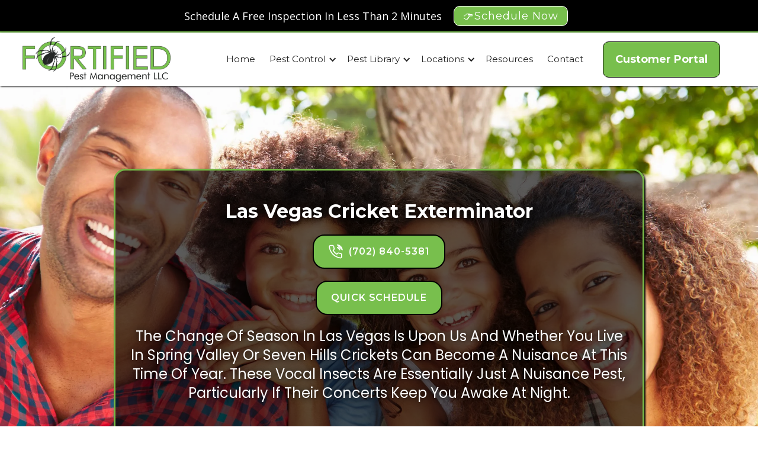

--- FILE ---
content_type: text/html; charset=utf-8
request_url: https://www.fortifiedpestmanagement.com/las-vegas-pest-control/crickets
body_size: 9759
content:
<!DOCTYPE html><!-- Last Published: Tue Jan 13 2026 22:54:32 GMT+0000 (Coordinated Universal Time) --><html data-wf-domain="www.fortifiedpestmanagement.com" data-wf-page="6632d9ad041df934caee2c86" data-wf-site="6632d9ad041df934caee2c12" lang="en" data-wf-collection="6632d9ad041df934caee2ceb" data-wf-item-slug="crickets"><head><meta charset="utf-8"/><title>Cricket Control Las Vegas - Effective Pest Solutions</title><meta content="Keep crickets out of your home with expert pest control services in Las Vegas. We offer quick, efficient solutions to ensure your home stays cricket-free." name="description"/><meta content="Cricket Control Las Vegas - Effective Pest Solutions" property="og:title"/><meta content="Keep crickets out of your home with expert pest control services in Las Vegas. We offer quick, efficient solutions to ensure your home stays cricket-free." property="og:description"/><meta content="https://cdn.prod.website-files.com/6632d9ad041df934caee2c49/6632d9ad041df934caee2fe5_German%20(2).webp" property="og:image"/><meta content="Cricket Control Las Vegas - Effective Pest Solutions" property="twitter:title"/><meta content="Keep crickets out of your home with expert pest control services in Las Vegas. We offer quick, efficient solutions to ensure your home stays cricket-free." property="twitter:description"/><meta content="https://cdn.prod.website-files.com/6632d9ad041df934caee2c49/6632d9ad041df934caee2fe5_German%20(2).webp" property="twitter:image"/><meta property="og:type" content="website"/><meta content="summary_large_image" name="twitter:card"/><meta content="width=device-width, initial-scale=1" name="viewport"/><meta content="mr7WesB2X2bH7ivc4sjbD-Ee75zedSrZR0eJ763DoKg" name="google-site-verification"/><link href="https://cdn.prod.website-files.com/6632d9ad041df934caee2c12/css/fortifiedpm-6a7983260c8ad4fdce1a917ef99.webflow.shared.fc8143ca6.min.css" rel="stylesheet" type="text/css" integrity="sha384-/IFDymnoX3/wiQg2sky641pCMDxpwi7w+3hPCtXVvuf0JQQdeUE2SuNK0/Cdext/" crossorigin="anonymous"/><link href="https://fonts.googleapis.com" rel="preconnect"/><link href="https://fonts.gstatic.com" rel="preconnect" crossorigin="anonymous"/><script src="https://ajax.googleapis.com/ajax/libs/webfont/1.6.26/webfont.js" type="text/javascript"></script><script type="text/javascript">WebFont.load({  google: {    families: ["Montserrat:100,100italic,200,200italic,300,300italic,400,400italic,500,500italic,600,600italic,700,700italic,800,800italic,900,900italic","Open Sans:300,300italic,400,400italic,600,600italic,700,700italic,800,800italic","Merriweather:300,300italic,400,400italic,700,700italic,900,900italic","Varela:400","Lato:100,100italic,300,300italic,400,400italic,700,700italic,900,900italic","PT Sans:400,400italic,700,700italic","Poppins:regular,500,600,700","Roboto:regular,500,700","Raleway:regular,500,600,700,900"]  }});</script><script type="text/javascript">!function(o,c){var n=c.documentElement,t=" w-mod-";n.className+=t+"js",("ontouchstart"in o||o.DocumentTouch&&c instanceof DocumentTouch)&&(n.className+=t+"touch")}(window,document);</script><link href="https://cdn.prod.website-files.com/5f649064a92533430059239b/5f6b85ce539873183344e70b_favicon-32x32.png" rel="shortcut icon" type="image/x-icon"/><link href="https://cdn.prod.website-files.com/5f649064a92533430059239b/5f6b85d03649ba5ebdfef7d4_Untitled%20design.png" rel="apple-touch-icon"/><link href="https://www.fortifiedpestmanagement.com/las-vegas-pest-control/crickets" rel="canonical"/><script async="" src="https://www.googletagmanager.com/gtag/js?id=UA-132568610-1"></script><script type="text/javascript">window.dataLayer = window.dataLayer || [];function gtag(){dataLayer.push(arguments);}gtag('js', new Date());gtag('config', 'UA-132568610-1', {'anonymize_ip': false});</script><!-- Google Tag Manager -->
<script>(function(w,d,s,l,i){w[l]=w[l]||[];w[l].push({'gtm.start':
new Date().getTime(),event:'gtm.js'});var f=d.getElementsByTagName(s)[0],
j=d.createElement(s),dl=l!='dataLayer'?'&l='+l:'';j.async=true;j.src=
'https://www.googletagmanager.com/gtm.js?id='+i+dl;f.parentNode.insertBefore(j,f);
})(window,document,'script','dataLayer','GTM-NNMZTRN');</script>
<!-- End Google Tag Manager -->

<!--Schema Markup-->
<script type="application/ld+json">
{
  "@context": "https://schema.org",
  "@type": "LocalBusiness",
  "name": "Fortified Pest Management",
  "image": "https://assets-global.website-files.com/6632d9ad041df934caee2c12/6632d9ad041df934caee2e20_Fortified-p-500.png",
  "@id": "",
  "url": "https://fortifiedpestmanagement.com",
  "telephone": "702-202-1003",
  "address": {
    "@type": "PostalAddress",
    "streetAddress": "6165 Harrison Dr Suite 4",
    "addressLocality": "Las Vegas",
    "addressRegion": "NV",
    "postalCode": "89120",
    "addressCountry": "US"
  },
  "geo": {
    "@type": "GeoCoordinates",
    "latitude": 36.0777564,
    "longitude": -115.1129849
  },
  "openingHoursSpecification": {
    "@type": "OpeningHoursSpecification",
    "dayOfWeek": [
      "Monday",
      "Tuesday",
      "Wednesday",
      "Thursday",
      "Friday"
    ],
    "opens": "09:00",
    "closes": "17:00"
  },
  "sameAs": [
    "https://www.facebook.com/FortifiedPestManagement/",
    "https://twitter.com/FortifiedPestLV",
    "https://www.instagram.com/fortifiedpestmanagementlv/",
    "https://www.fortifiedpestmanagement.com"
  ] 
}
</script>
<!--End Schema Markup-->
<!--Accessibility Widget-->
<script src="https://cdn.userway.org/widget.js" data-account="v6tg4dREfQ"></script>
<!--End Accessibility Widget-->
<style>
  .lc_text-widget--mobile {
   	inset: 20% 1% 1% 0px !important;
    height: 80vh !important;
  }
</style></head><body class="body-5"><div class="banner-bar-2"><div class="banner-wrap-2"><a href="#" class="banner-text">Schedule A Free Inspection In Less Than 2 Minutes<br/></a><a href="https://api.leadconnectorhq.com/widget/bookings/gksgs3zbmfqgyq9bsxf4-145ba9b3-b7c5-4533-867d-fea98b4c723f" target="_blank" class="div-block-130 w-inline-block"><div class="text-block-107">👉Schedule Now</div></a></div></div><div data-collapse="medium" data-animation="default" data-duration="400" data-easing="ease" data-easing2="ease" role="banner" class="navaccess w-nav"><div class="container-48 w-container"><a href="#" class="brand-5 w-nav-brand"><img src="https://cdn.prod.website-files.com/6632d9ad041df934caee2c12/6632d9ad041df934caee2e20_Fortified.webp" sizes="(max-width: 767px) 98vw, (max-width: 991px) 727.953125px, 939.9375px" srcset="https://cdn.prod.website-files.com/6632d9ad041df934caee2c12/6632d9ad041df934caee2e20_Fortified-p-500.png 500w, https://cdn.prod.website-files.com/6632d9ad041df934caee2c12/6632d9ad041df934caee2e20_Fortified-p-800.png 800w, https://cdn.prod.website-files.com/6632d9ad041df934caee2c12/6632d9ad041df934caee2e20_Fortified-p-1080.png 1080w, https://cdn.prod.website-files.com/6632d9ad041df934caee2c12/6632d9ad041df934caee2e20_Fortified-p-1600.webp 1600w, https://cdn.prod.website-files.com/6632d9ad041df934caee2c12/6632d9ad041df934caee2e20_Fortified-p-2000.webp 2000w, https://cdn.prod.website-files.com/6632d9ad041df934caee2c12/6632d9ad041df934caee2e20_Fortified.webp 3160w" alt="Fortified Pest Management company logo." class="flowbase-logo"/></a><div class="menu-button-3 w-nav-button"><div class="menu-icon w-icon-nav-menu"></div></div></div><nav role="navigation" class="nav-menu-2 w-nav-menu"><a href="/exterminators" class="navigation-link w-nav-link">Home</a><div data-hover="true" data-delay="0" class="dropdown w-dropdown"><div class="dropdown-toggle-3 w-dropdown-toggle"><div class="icon-4 w-icon-dropdown-toggle"></div><div>Pests</div></div><nav class="navigation-dropdown w-dropdown-list"><div class="dropdown-pointer"><div class="dropdown-wrapper"><a href="https://www.fortifiedpestmanagement.com/las-vegas-pest-control/pigeon-exterminator" class="dropdown-link-5 w-inline-block"><div class="icon-wrap"><img src="https://cdn.prod.website-files.com/6632d9ad041df934caee2c12/6632d9ad041df934caee2cf7_5f7606ffd65c91afee13c780_pigeon-las-vegas-pest-control-p-500.webp" alt="Pigeon control services in Las Vegas with a focus on urban rooftops." class="icon-5"/></div><div class="nav-content-wrap"><div class="dropdown-title">Pigeons</div><div class="nav-link-details">Las Vegas Pigeon Control</div></div></a><a href="https://www.fortifiedpestmanagement.com/las-vegas-pest-control/rodent-and-rat-exterminator" class="dropdown-link-5 w-inline-block"><div class="icon-wrap"><img src="https://cdn.prod.website-files.com/6632d9ad041df934caee2c12/6632d9ad041df934caee2d48_Las%20Vegas%20Rodents.webp" sizes="100vw" srcset="https://cdn.prod.website-files.com/6632d9ad041df934caee2c12/6632d9ad041df934caee2d48_Las%2520Vegas%2520Rodents-p-500.webp 500w, https://cdn.prod.website-files.com/6632d9ad041df934caee2c12/6632d9ad041df934caee2d48_Las%20Vegas%20Rodents.webp 1000w" alt="Rodents infesting a property, highlighting pest control services in Las Vegas." class="icon-5"/></div><div class="nav-content-wrap"><div class="dropdown-title">Rodents</div><div class="nav-link-details">Las Vegas Rodent Removal</div></div></a><a href="https://www.fortifiedpestmanagement.com/las-vegas-pest-control/bed-bug-exterminator" class="dropdown-link-5 w-inline-block"><div class="icon-wrap"><img src="https://cdn.prod.website-files.com/6632d9ad041df934caee2c12/6632d9ad041df934caee2cf3_Las%20Vegas%20Bed%20Bugs.webp" alt="Bed bugs infesting a mattress in a Las Vegas residence." class="icon-5"/></div><div class="nav-content-wrap"><div class="dropdown-title">Bed Bugs</div><div class="nav-link-details">Las Vegas Bed Bug Exterminator</div></div></a><a href="/las-vegas-pest-removal-archive" class="dropdown-link-5 w-inline-block"><div class="icon-wrap"><img src="https://cdn.prod.website-files.com/6632d9ad041df934caee2c12/6632d9ad041df934caee2cfd_Fortified%20Pest%20Management%20Circle%20Logo.webp" alt="Fortified Pest Management circular logo." class="icon-5"/></div><div class="nav-content-wrap"><div class="dropdown-title">View All Pests</div><div class="nav-link-details">Las Vegas&#x27;s Best Exterminator</div></div></a></div><div class="pointer"></div></div></nav></div><div data-hover="true" data-delay="0" class="dropdown w-dropdown"><div class="dropdown-toggle-3 w-dropdown-toggle"><div class="icon-4 w-icon-dropdown-toggle"></div><div>Services</div></div><nav class="navigation-dropdown w-dropdown-list"><div class="dropdown-pointer"><div class="dropdown-wrapper"><a href="https://www.fortifiedpestmanagement.com/las-vegas-exterminator/all-inclusive-programs" class="dropdown-link-5 w-inline-block"><div class="icon-wrap"><img src="https://cdn.prod.website-files.com/6632d9ad041df934caee2c12/6632d9ad041df934caee2e16_Pest%20Control%20For%20Las%20Vegas%27s%20Warehouses.webp" sizes="100vw" srcset="https://cdn.prod.website-files.com/6632d9ad041df934caee2c12/6632d9ad041df934caee2e16_Pest%2520Control%2520For%2520Las%2520Vegas%27s%2520Warehouses-p-500.webp 500w, https://cdn.prod.website-files.com/6632d9ad041df934caee2c12/6632d9ad041df934caee2e16_Pest%2520Control%2520For%2520Las%2520Vegas%27s%2520Warehouses-p-800.webp 800w, https://cdn.prod.website-files.com/6632d9ad041df934caee2c12/6632d9ad041df934caee2e16_Pest%20Control%20For%20Las%20Vegas%27s%20Warehouses.webp 1000w" alt="Pest control services for warehouses in Las Vegas, ensuring a clean and pest-free environment." class="icon-5"/></div><div class="nav-content-wrap"><div class="dropdown-title">Residential Pest Control</div><div class="nav-link-details">Las Vegas&#x27;s Most Awarded Residential Pest Service</div></div></a><a href="https://www.fortifiedpestmanagement.com/las-vegas-exterminator/eco-friendly-pest-control" class="dropdown-link-5 w-inline-block"><div class="icon-wrap"><img src="https://cdn.prod.website-files.com/6632d9ad041df934caee2c12/6632d9ad041df934caee2dbe_Recurrence%20Pest%20Icon.webp" sizes="100vw" srcset="https://cdn.prod.website-files.com/6632d9ad041df934caee2c12/6632d9ad041df934caee2dbe_Recurrence%2520Pest%2520Icon-p-500.webp 500w, https://cdn.prod.website-files.com/6632d9ad041df934caee2c12/6632d9ad041df934caee2dbe_Recurrence%20Pest%20Icon.webp 1000w" alt="Icon representing recurrence pest control services, emphasizing regular pest management." class="icon-5"/></div><div class="nav-content-wrap"><div class="dropdown-title">Organic Pest Control</div><div class="nav-link-details">100% recycled material, organic, and eco-friendly,</div></div></a><a href="https://www.fortifiedpestmanagement.com/las-vegas-exterminator/all-inclusive-programs" class="dropdown-link-5 w-inline-block"><div class="icon-wrap"><img src="https://cdn.prod.website-files.com/6632d9ad041df934caee2c12/6632d9ad041df934caee2d90_6.webp" sizes="100vw" srcset="https://cdn.prod.website-files.com/6632d9ad041df934caee2c12/6632d9ad041df934caee2d90_6-p-500.webp 500w, https://cdn.prod.website-files.com/6632d9ad041df934caee2c12/6632d9ad041df934caee2d90_6.webp 1000w" alt="Safely Remove Pest Icon" class="icon-5"/></div><div class="nav-content-wrap"><div class="dropdown-title">Preventiative Pest Control</div><div class="nav-link-details">The only all inclusive prevention programs</div></div></a><a href="/commercial-pest-control-las-vegas" class="dropdown-link-5 w-inline-block"><div class="icon-wrap"><img src="https://cdn.prod.website-files.com/6632d9ad041df934caee2c12/6632d9ad041df934caee2df3_Pest%20Control%20For%20Las%20Vegas%27s%20Restauarants.webp" sizes="100vw" srcset="https://cdn.prod.website-files.com/6632d9ad041df934caee2c12/6632d9ad041df934caee2df3_Pest%2520Control%2520For%2520Las%2520Vegas%27s%2520Restauarants-p-500.webp 500w, https://cdn.prod.website-files.com/6632d9ad041df934caee2c12/6632d9ad041df934caee2df3_Pest%2520Control%2520For%2520Las%2520Vegas%27s%2520Restauarants-p-800.webp 800w, https://cdn.prod.website-files.com/6632d9ad041df934caee2c12/6632d9ad041df934caee2df3_Pest%20Control%20For%20Las%20Vegas%27s%20Restauarants.webp 1000w" alt="Pest control services tailored for restaurants in Las Vegas, safeguarding food establishments from pests." class="icon-5"/></div><div class="nav-content-wrap"><div class="dropdown-title">Commercial Pest Control</div><div class="nav-link-details">For business, restaurants, &amp; more</div></div></a></div><div class="pointer"></div></div></nav></div><a href="/resource-center" class="navigation-link w-nav-link">Blogs</a><a href="/contact" class="navigation-link w-nav-link">Contact</a><a href="https://fortifiedpest.fieldportals.com/landing/index" target="_blank" class="navigation-link w-nav-link">Customer Portal</a></nav></div><div data-collapse="medium" data-animation="default" data-duration="400" data-easing="ease" data-easing2="ease" role="banner" class="navigation w-nav"><div class="navigation-container"><div class="navigation-left"><a href="/" class="brand w-nav-brand"><img src="https://cdn.prod.website-files.com/6632d9ad041df934caee2c12/6632d9ad041df934caee2e20_Fortified.webp" sizes="(max-width: 479px) 98vw, (max-width: 767px) 99vw, (max-width: 3160px) 100vw, 3160px" srcset="https://cdn.prod.website-files.com/6632d9ad041df934caee2c12/6632d9ad041df934caee2e20_Fortified-p-500.png 500w, https://cdn.prod.website-files.com/6632d9ad041df934caee2c12/6632d9ad041df934caee2e20_Fortified-p-800.png 800w, https://cdn.prod.website-files.com/6632d9ad041df934caee2c12/6632d9ad041df934caee2e20_Fortified-p-1080.png 1080w, https://cdn.prod.website-files.com/6632d9ad041df934caee2c12/6632d9ad041df934caee2e20_Fortified-p-1600.webp 1600w, https://cdn.prod.website-files.com/6632d9ad041df934caee2c12/6632d9ad041df934caee2e20_Fortified-p-2000.webp 2000w, https://cdn.prod.website-files.com/6632d9ad041df934caee2c12/6632d9ad041df934caee2e20_Fortified.webp 3160w" alt="Fortified logo" class="flowbase-logo"/></a></div><div class="navigation-right"><nav role="navigation" class="nav-menu-2 w-nav-menu"><a href="/" class="navigation-link w-nav-link">Home</a><div data-hover="true" data-delay="0" class="dropdown w-dropdown"><div class="dropdown-toggle-3 w-dropdown-toggle"><div class="icon-4 w-icon-dropdown-toggle"></div><div class="dropdown-text">Pest Control</div></div><nav class="navigation-dropdown w-dropdown-list"><div class="dropdown-pointer"><div class="dropdown-wrapper"><a href="https://www.fortifiedpestmanagement.com/pest-control-services/pigeon-control-las-vegas" class="dropdown-link-5 w-inline-block"><div class="icon-wrap"><img src="https://cdn.prod.website-files.com/6632d9ad041df934caee2c12/6632d9ad041df934caee2cf7_5f7606ffd65c91afee13c780_pigeon-las-vegas-pest-control-p-500.webp" alt="Pigeon control services in Las Vegas with a focus on urban rooftops." class="icon-5"/></div><div class="nav-content-wrap"><div class="dropdown-title">Pigeon Control</div></div></a><a href="https://www.fortifiedpestmanagement.com/pest-control-services/rodent-and-rat-exterminator" class="dropdown-link-5 w-inline-block"><div class="icon-wrap"><img src="https://cdn.prod.website-files.com/6632d9ad041df934caee2c12/6632d9ad041df934caee2d48_Las%20Vegas%20Rodents.webp" sizes="100vw" srcset="https://cdn.prod.website-files.com/6632d9ad041df934caee2c12/6632d9ad041df934caee2d48_Las%2520Vegas%2520Rodents-p-500.webp 500w, https://cdn.prod.website-files.com/6632d9ad041df934caee2c12/6632d9ad041df934caee2d48_Las%20Vegas%20Rodents.webp 1000w" alt="Rodents infesting a property, highlighting pest control services in Las Vegas." class="icon-5"/></div><div class="nav-content-wrap"><div class="dropdown-title">Rodent Control</div></div></a><a href="https://www.fortifiedpestmanagement.com/pest-control-services/bed-bug-exterminator" class="dropdown-link-5 w-inline-block"><div class="icon-wrap"><img src="https://cdn.prod.website-files.com/6632d9ad041df934caee2c12/6632d9ad041df934caee2cf3_Las%20Vegas%20Bed%20Bugs.webp" alt="Bed bugs infesting a mattress in a Las Vegas residence." class="icon-5"/></div><div class="nav-content-wrap"><div class="dropdown-title">Bed Bug Exterminators</div></div></a></div><div class="pointer"></div></div></nav></div><div data-hover="true" data-delay="0" class="dropdown w-dropdown"><div class="dropdown-toggle-3 w-dropdown-toggle"><div class="icon-4 w-icon-dropdown-toggle"></div><div class="dropdown-text">Pest Library</div></div><nav class="navigation-dropdown w-dropdown-list"><div class="dropdown-pointer"><div class="dropdown-wrapper"><a href="https://www.fortifiedpestmanagement.com/las-vegas-pest-control/pigeon-exterminator" class="dropdown-link-5 w-inline-block"><div class="icon-wrap"><img src="https://cdn.prod.website-files.com/6632d9ad041df934caee2c12/6632d9ad041df934caee2cf7_5f7606ffd65c91afee13c780_pigeon-las-vegas-pest-control-p-500.webp" alt="Pigeon control services in Las Vegas with a focus on urban rooftops." class="icon-5"/></div><div class="nav-content-wrap"><div class="dropdown-title">Pigeons</div><div class="nav-link-details">Las Vegas Pigeon Control</div></div></a><a href="https://www.fortifiedpestmanagement.com/las-vegas-pest-control/rodent-and-rat-exterminator" class="dropdown-link-5 w-inline-block"><div class="icon-wrap"><img src="https://cdn.prod.website-files.com/6632d9ad041df934caee2c12/6632d9ad041df934caee2d48_Las%20Vegas%20Rodents.webp" sizes="100vw" srcset="https://cdn.prod.website-files.com/6632d9ad041df934caee2c12/6632d9ad041df934caee2d48_Las%2520Vegas%2520Rodents-p-500.webp 500w, https://cdn.prod.website-files.com/6632d9ad041df934caee2c12/6632d9ad041df934caee2d48_Las%20Vegas%20Rodents.webp 1000w" alt="Rodents infesting a property, highlighting pest control services in Las Vegas." class="icon-5"/></div><div class="nav-content-wrap"><div class="dropdown-title">Rodents</div><div class="nav-link-details">Las Vegas Rodent Removal</div></div></a><a href="https://www.fortifiedpestmanagement.com/las-vegas-pest-control/bed-bug-exterminator" class="dropdown-link-5 w-inline-block"><div class="icon-wrap"><img src="https://cdn.prod.website-files.com/6632d9ad041df934caee2c12/6632d9ad041df934caee2cf3_Las%20Vegas%20Bed%20Bugs.webp" alt="Bed bugs infesting a mattress in a Las Vegas residence." class="icon-5"/></div><div class="nav-content-wrap"><div class="dropdown-title">Bed Bugs</div><div class="nav-link-details">Las Vegas Bed Bug Exterminator</div></div></a><a href="/las-vegas-pest-removal-archive" class="dropdown-link-5 w-inline-block"><div class="icon-wrap"><img src="https://cdn.prod.website-files.com/6632d9ad041df934caee2c12/6632d9ad041df934caee2cfd_Fortified%20Pest%20Management%20Circle%20Logo.webp" alt="Fortified Pest Management circular logo." class="icon-5"/></div><div class="nav-content-wrap"><div class="dropdown-title">View All Pests</div><div class="nav-link-details">Las Vegas&#x27;s Best Exterminator</div></div></a></div><div class="pointer"></div></div></nav></div><div data-hover="true" data-delay="0" class="dropdown w-dropdown"><div class="dropdown-toggle-3 w-dropdown-toggle"><div class="icon-4 w-icon-dropdown-toggle"></div><div class="dropdown-text">Locations</div></div><nav class="navigation-dropdown w-dropdown-list"><div class="dropdown-pointer"><div class="dropdown-wrapper"><a href="/" class="dropdown-link-5 w-inline-block"><div class="nav-content-wrap"><div class="dropdown-title">Las Vegas</div></div></a><a href="/nevada/boulder-city" class="dropdown-link-5 w-inline-block"><div class="nav-content-wrap"><div class="dropdown-title">Boulder City</div></div></a><a href="/nevada/henderson" class="dropdown-link-5 w-inline-block"><div class="nav-content-wrap"><div class="dropdown-title">Henderson</div></div></a><a href="/nevada/summerlin" class="dropdown-link-5 w-inline-block"><div class="nav-content-wrap"><div class="dropdown-title">Summerlin</div></div></a></div><div class="pointer"></div></div></nav></div><a href="/resource-center" class="navigation-link w-nav-link">Resources</a><a href="/contact" class="navigation-link w-nav-link">Contact</a></nav><div class="login-buttons"><a href="https://fortifiedpest.fieldportals.com/landing/index" target="_blank" class="btn-primary button-row w-button">Customer Portal</a></div></div></div></div><div style="background-image:url(&quot;https://cdn.prod.website-files.com/6632d9ad041df934caee2c49/6632d9ad041df934caee3007_10.webp&quot;)" class="cmshero-fpm"><div class="cmsnew-copy"><h1 class="h1whitefpm">Las Vegas Cricket Exterminator</h1><a href="tel:(702)879-4007" class="call-fpm w-inline-block"><div class="callhero-fpm"><img src="https://cdn.prod.website-files.com/6632d9ad041df934caee2c12/6632d9ad041df934caee2e5c_phone-call-white.svg" loading="lazy" alt="Header Calendar Icons" width="25" class="header-calendar-icon"/><h6 class="header-button-text-copy">(702) 879-4007</h6></div></a><a href="https://api.leadconnectorhq.com/widget/bookings/gksgs3zbmfqgyq9bsxf4-145ba9b3-b7c5-4533-867d-fea98b4c723f" target="_blank" class="call-fpm w-inline-block"><div class="callhero-fpm"><h6 class="header-button-text-copy">Quick Schedule</h6></div></a><p class="color-white-copy big-paragraph-copy">The change of season in Las Vegas is upon us and whether you live in Spring Valley or Seven Hills crickets can become a nuisance at this time of year. These vocal insects are essentially just a nuisance pest, particularly if their concerts keep you awake at night. </p></div></div><div class="div-block-105"><h2 class="h2-fpm">Over 13,000 Las Vegas Homes Trust Fortified.</h2><div class="holder-div-2-copy"><div class="testimonial-div-2"><img src="https://cdn.prod.website-files.com/6632d9ad041df934caee2c12/6632d9ad041df934caee2d7b_ha2.webp" width="196" alt="Las Vegas Cricket Control Services" class="img-block-2"/></div><div class="testimonial-div-2"><img src="https://cdn.prod.website-files.com/6632d9ad041df934caee2c12/6632d9ad041df934caee2d7c_HA1.webp" width="206" alt="Las Vegas Cricket Control Services" class="img-block-2"/></div><div class="testimonial-div-2 zapier"><img src="https://cdn.prod.website-files.com/6632d9ad041df934caee2c12/6632d9ad041df934caee2d80_Screenshot%202022-02-07%20174854.webp" width="173" alt="Las Vegas Cricket Control Services" class="img-block-2-copy"/></div><div class="testimonial-div-2 dwell"><img src="https://cdn.prod.website-files.com/6632d9ad041df934caee2c12/6632d9ad041df934caee2d7f_Screenshot%202022-02-07%20193000.webp" width="460" alt="Las Vegas Cricket Control Services" class="img-block-2-copy-copy"/></div><div class="testimonial-div-2 west-elm"><img src="https://cdn.prod.website-files.com/6632d9ad041df934caee2c12/6632d9ad041df934caee2d7e_Screenshot%202022-02-07%20193113.webp" width="221" alt="Las Vegas Cricket Control Services" class="img-block-2"/></div></div><a href="tel:(702)879-4007" class="call-fpm w-inline-block"><div class="calldiv-fpm"><img src="https://cdn.prod.website-files.com/6632d9ad041df934caee2c12/6632d9ad041df934caee2e5c_phone-call-white.svg" loading="lazy" alt="Header Calendar Icons" class="header-calendar-icon"/><h6 class="header-button-text-copy">(702) 879-4007</h6></div></a></div><div data-w-id="87d7a13a-943a-06ae-c784-639deba49e22" style="-webkit-transform:translate3d(0, 30px, 0) scale3d(1, 1, 1) rotateX(0) rotateY(0) rotateZ(0) skew(0, 0);-moz-transform:translate3d(0, 30px, 0) scale3d(1, 1, 1) rotateX(0) rotateY(0) rotateZ(0) skew(0, 0);-ms-transform:translate3d(0, 30px, 0) scale3d(1, 1, 1) rotateX(0) rotateY(0) rotateZ(0) skew(0, 0);transform:translate3d(0, 30px, 0) scale3d(1, 1, 1) rotateX(0) rotateY(0) rotateZ(0) skew(0, 0);opacity:0" class="container-49-copy"><div data-w-id="87d7a13a-943a-06ae-c784-639deba49e23" style="-webkit-transform:translate3d(0, 30px, 0) scale3d(1, 1, 1) rotateX(0) rotateY(0) rotateZ(0) skew(0, 0);-moz-transform:translate3d(0, 30px, 0) scale3d(1, 1, 1) rotateX(0) rotateY(0) rotateZ(0) skew(0, 0);-ms-transform:translate3d(0, 30px, 0) scale3d(1, 1, 1) rotateX(0) rotateY(0) rotateZ(0) skew(0, 0);transform:translate3d(0, 30px, 0) scale3d(1, 1, 1) rotateX(0) rotateY(0) rotateZ(0) skew(0, 0);opacity:0" class="container-41-copy"><div class="section-title-wrap"><h2 class="heading-1-copy">What Makes Fortified Different?<br/></h2><p class="p25">Find out why over 13,000 homes in Las Vegas trust Fortified Pest Management</p></div><div class="w-layout-grid audience-grid"><div class="audience-block"><img src="https://cdn.prod.website-files.com/6632d9ad041df934caee2c12/6632d9ad041df934caee2d86_4.webp" loading="lazy" width="123" alt="Las Vegas Cricket Control Services" srcset="https://cdn.prod.website-files.com/6632d9ad041df934caee2c12/6632d9ad041df934caee2d86_4-p-500.webp 500w, https://cdn.prod.website-files.com/6632d9ad041df934caee2c12/6632d9ad041df934caee2d86_4.webp 1000w" sizes="123px" class="image-92"/><h5 class="faqg-copy">Safe Spray</h5><p class="p25">Minimal, effective, and safe pesticides.</p></div><div class="audience-block"><img src="https://cdn.prod.website-files.com/6632d9ad041df934caee2c12/6632d9ad041df934caee2d90_6.webp" loading="lazy" width="122" alt="Las Vegas Cricket Control Services" srcset="https://cdn.prod.website-files.com/6632d9ad041df934caee2c12/6632d9ad041df934caee2d90_6-p-500.webp 500w, https://cdn.prod.website-files.com/6632d9ad041df934caee2c12/6632d9ad041df934caee2d90_6.webp 1000w" sizes="122px" class="image-93"/><h5 class="faqg-copy">Easy Scheduling</h5><p class="p25">Schedule, Pay, &amp; Live Pest Free All Online.</p></div><div class="audience-block"><img src="https://cdn.prod.website-files.com/6632d9ad041df934caee2c12/6632d9ad041df934caee2db4_Pest%20Control%20Residential%20(11).webp" loading="lazy" width="123" alt="Las Vegas Cricket Control Services" srcset="https://cdn.prod.website-files.com/6632d9ad041df934caee2c12/6632d9ad041df934caee2db4_Pest%2520Control%2520Residential%2520(11)-p-500.webp 500w, https://cdn.prod.website-files.com/6632d9ad041df934caee2c12/6632d9ad041df934caee2db4_Pest%20Control%20Residential%20(11).webp 1000w" sizes="123px" class="image-91"/><h5 class="faqg-copy">100% Removal Guaranteed</h5><p class="p25">If The Pest Don&#x27;t Leave We Come Back.<strong></strong></p></div></div><a href="tel:(702)879-4007" class="calldiv-fpm-2 w-inline-block"><img src="https://cdn.prod.website-files.com/6632d9ad041df934caee2c12/6632d9ad041df934caee2e5c_phone-call-white.svg" loading="lazy" alt="Header Calendar Icons" class="header-calendar-icon"/><h6 class="header-button-text-copy">(702) 879-4007</h6></a></div></div><div id="Free-Estimate" class="section-25"><div class="w-container"><div class="cmscta"><h2 class="section-header-copy-copy-copy light-copy-copy">Call Us To Get Your Cricket Estimate Today</h2><p class="body-paragraph quote">Schedule Your Inspection In Less Than a Minute!</p><a href="tel:(702)879-4007" class="call-fpm w-inline-block"><div class="calldiv-fpm"><img src="https://cdn.prod.website-files.com/6632d9ad041df934caee2c12/6632d9ad041df934caee2e5c_phone-call-white.svg" loading="lazy" alt="Header Calendar Icons" class="header-calendar-icon"/><h6 class="header-button-text-copy">(702) 879-4007</h6></div></a></div></div></div><div style="background-image:url(&quot;https://cdn.prod.website-files.com/6632d9ad041df934caee2c49/6632d9ad041df934caee3007_10.webp&quot;)" class="pesthero-copy"></div><div class="div-block-104-copy"></div><div id="Verify" class="section-24-copy"><div class="container-38"><div class="w-layout-grid grid-49"><div class="div-block-128"><div class="gallery-wrap"><div class="div-block-56"></div><div class="gallery-wrapper"></div></div><div class="white-block"><div class="title-block"><h3 class="heading-88">Pest Summary</h3></div><div class="content-wrapper-2"><h3 class="sl">Pest Summary</h3><div class="rtll w-richtext"><p>Crickets aren’t known to be harmful or dangerous. However, once inside your house, field and house crickets may feed on fabric (cotton, silk, wool, fur and linen).</p><p>‍</p></div><h3 class="sl">Pest Identification</h3><div class="rtb w-richtext"><p>While they may be mistaken for Grasshoppers, Field Crickets still have their numbers accounted for. They especially love the warm, dry climate in the Las Vegas Desert and as soon as the scorching summer begins to ease, the ideal temperature of the fall is the perfect time for Cricket mating season, which brings about generous swarms and swelling choruses.</p></div><h3 class="sl">Pest Elimination Plan</h3><div class="rtb w-richtext"><p>Whether you are ready to have some quite time in the night, or perhaps wouldn&#x27;t want a makeover from these known linen lovers, we have a solution for you. When you are ready to take care of your home’s cricket problem, Fortified Pest Management is here to help. We have developed environmentally friendly techniques over the years that no other pest control company is doing in Las Vegas. This means that you will have a quite environment free of crickets without residual chemicals that can harm pets or children.</p><p>‍</p></div><a href="tel:(702)879-4007" class="call-fpm w-inline-block"><div class="calldiv-fpm"><img src="https://cdn.prod.website-files.com/6632d9ad041df934caee2c12/6632d9ad041df934caee2e5c_phone-call-white.svg" loading="lazy" alt="Header Calendar Icons" class="header-calendar-icon"/><h6 class="header-button-text-copy">(702) 879-4007</h6></div></a></div></div><div class="white-block"><div class="title-block"><h3 class="heading-88">About The Pest You&#x27;re Dealing With</h3></div><div class="content-wrapper-2"><h3 class="sl">Which Type of Cricket is Most Common in Las Vegas?</h3><div class="rtb w-richtext"><p>Currently, the field cricket is the most common one you will find here in the Las Vegas Valley.</p></div><h3 class="sl">Are Crickets Dangerous?</h3><div class="rtb w-richtext"><p>Typically, the cricket is not dangerous. They are more of a nuisance when chirping loud into the night and having an appetite for common fabrics.</p></div><h3 class="sl">Do Crickets Lay Eggs?</h3><div class="rtb w-richtext"><p>Yes, Female crickets lay about 100 eggs in their lifetime and in a location that is hidden from other male crickets who want to destroy them.</p><p>Their companions though, will defend their mates, even risking their own lives to protect a female carrying his eggs.</p><p>‍</p></div><h3 class="sl">What Do Crickets Eat?</h3><div class="rtb w-richtext"><p>Other than the desire for your clothes, the crickets are considered omnivores and eating insects, fungi, as well as plant materials. </p></div><h3 class="sl">How Do Crickets Make Their Sounds?</h3><div class="rtb w-richtext"><p>It is the male crickets who sing and create the sounds with their wings. Each wing has a tiny rasp-like area at the tip. The cricket scrapes the top of one wing over the bottom of the other to make that characteristic chirping sound. </p><p>‍</p></div><h3 class="sl">Questions? Talk To a Pest Management Specialist Now.</h3><a href="tel:(702)879-4007" class="call-fpm w-inline-block"><div class="calldiv-fpm"><img src="https://cdn.prod.website-files.com/6632d9ad041df934caee2c12/6632d9ad041df934caee2e5c_phone-call-white.svg" loading="lazy" alt="Header Calendar Icons" class="header-calendar-icon"/><h6 class="header-button-text-copy">(702) 879-4007</h6></div></a></div></div><div class="white-block"><div class="title-block"><h3 class="heading-27">Google Certified! </h3></div><div class="content-wrapper-2-copy"><div class="text-block-106">If you’re backed by the Google Guarantee, and your customers (That&#x27;s You!) aren’t satisfied with the quality of your work, Google may, in its absolute and sole discretion, reimburse the customer</div><div class="w-container"><div class="w-embed w-script"><script src="https://apps.elfsight.com/p/platform.js" defer></script>
<div class="elfsight-app-53b59931-3d5e-467f-bf12-f3fcd416e10c"></div></div></div></div></div></div><div class="div-block-125"><div class="div-block-125"><div class="avatar-base"><div class="div-block-145"><img src="https://cdn.prod.website-files.com/6632d9ad041df934caee2c12/6632d9ad041df934caee2e20_Fortified.webp" loading="lazy" sizes="(max-width: 3160px) 100vw, 3160px" srcset="https://cdn.prod.website-files.com/6632d9ad041df934caee2c12/6632d9ad041df934caee2e20_Fortified-p-500.png 500w, https://cdn.prod.website-files.com/6632d9ad041df934caee2c12/6632d9ad041df934caee2e20_Fortified-p-800.png 800w, https://cdn.prod.website-files.com/6632d9ad041df934caee2c12/6632d9ad041df934caee2e20_Fortified-p-1080.png 1080w, https://cdn.prod.website-files.com/6632d9ad041df934caee2c12/6632d9ad041df934caee2e20_Fortified-p-1600.webp 1600w, https://cdn.prod.website-files.com/6632d9ad041df934caee2c12/6632d9ad041df934caee2e20_Fortified-p-2000.webp 2000w, https://cdn.prod.website-files.com/6632d9ad041df934caee2c12/6632d9ad041df934caee2e20_Fortified.webp 3160w" alt="Fortified Pest Management company logo."/><h3 class="heading-89">365 Day Pest Free Guarantee™</h3><p class="body-paragraph-copy quote-copy">Rather Request a Call Back?</p><div class="html-embed-11 w-embed w-iframe w-script"><iframe 
          src="https://api.leadconnectorhq.com/widget/form/uz4WxElwFwOkCBmlNhF4" 
          style="display:none;width:100%;height:100%;border:none;border-radius:4px"
          id="inline-uz4WxElwFwOkCBmlNhF4" 
        data-layout="{'id':'INLINE'}"
        data-trigger-type="alwaysShow"
        data-trigger-value=""
        data-activation-type="alwaysActivated"
        data-activation-value=""
        data-deactivation-type="neverDeactivate"
        data-deactivation-value=""
        data-form-name="Website Call Back"
        data-height="450"
        data-layout-iframe-id="inline-uz4WxElwFwOkCBmlNhF4"
        data-form-id="uz4WxElwFwOkCBmlNhF4"
      >
        </iframe>
        <script src="https://link.msgsndr.com/js/form_embed.js"></script></div><a href="tel:(702)879-4007" class="call-fpm w-inline-block"><div class="calldiv-fpm-3"><img src="https://cdn.prod.website-files.com/6632d9ad041df934caee2c12/6632d9ad041df934caee2e5c_phone-call-white.svg" loading="lazy" alt="Header Calendar Icons" class="header-calendar-icon"/><h6 class="header-button-text-copy">(702) 879-4007</h6></div></a></div><div class="text-block-114">Our Pest Control Techs Have Been Vetted With Past Experience, Background Checks, &amp; Are 100% Insured.</div><img src="https://cdn.prod.website-files.com/6632d9ad041df934caee2c12/6632d9ad041df934caee2e7a_JM%20(20).webp" loading="lazy" width="224" height="50" alt="" srcset="https://cdn.prod.website-files.com/6632d9ad041df934caee2c12/6632d9ad041df934caee2e7a_JM%2520(20)-p-500.webp 500w, https://cdn.prod.website-files.com/6632d9ad041df934caee2c12/6632d9ad041df934caee2e7a_JM%2520(20)-p-800.webp 800w, https://cdn.prod.website-files.com/6632d9ad041df934caee2c12/6632d9ad041df934caee2e7a_JM%2520(20)-p-1080.webp 1080w, https://cdn.prod.website-files.com/6632d9ad041df934caee2c12/6632d9ad041df934caee2e7a_JM%20(20).webp 1200w" sizes="(max-width: 479px) 100vw, 224px" class="margin-right-21"/></div></div></div></div></div></div><div class="section-6-copy"><div class="container-default w-container"></div></div><div class="ctainspection-fpm"><div class="middle-cta-div-2"><div class="middle-cta-div-2"><div class="header-white">Call Us To Get Your Cricket Estimate Today</div><p class="body-paragraph-2">Call Us Today to start with a free inspection.</p><a href="tel:(702)879-4007" class="call-fpm w-inline-block"><div class="calldiv-fpm"><img src="https://cdn.prod.website-files.com/6632d9ad041df934caee2c12/6632d9ad041df934caee2e5c_phone-call-white.svg" loading="lazy" alt="Header Calendar Icons" class="header-calendar-icon"/><h6 class="header-button-text-copy">(702) 879-4007</h6></div></a></div></div></div><div class="_100space-fpm"></div><div class="footer-2"><div class="container-22"><div class="footer-top-2"><img src="https://cdn.prod.website-files.com/6632d9ad041df934caee2c12/6632d9ad041df934caee2cfd_Fortified%20Pest%20Management%20Circle%20Logo.webp" width="107" alt="Fortified Logo" class="footer-logo"/><div class="footer-wrapper-2"><div class="footer-title-button-2">Call Us For a Free Pest Control Estimate</div><a href="tel:(702)879-4007" class="call-fpm w-inline-block"><div class="callhero-fpm"><img src="https://cdn.prod.website-files.com/6632d9ad041df934caee2c12/6632d9ad041df934caee2e5c_phone-call-white.svg" loading="lazy" alt="Header Calendar Icons" width="25" class="header-calendar-icon"/><h6 class="header-button-text-copy">(702) 879-4007</h6></div></a></div></div><div class="w-layout-grid footer-grid-2"><div id="w-node-_1479070f-c259-7b1a-01fb-98eb30cda346-30cda339" class="footer-column-2"><div class="footer-title-2"><strong class="bold-text-32">Fortified Pest Management</strong></div><a href="/" class="footer-link-3">Home</a><a href="/las-vegas-pest-removal-archive" class="footer-link-3">Pests</a><a href="https://www.fortifiedpestmanagement.com/las-vegas-exterminator/all-inclusive-programs" class="footer-link-3">Residential</a><a href="/commercial-pest-control-las-vegas" class="footer-link-3">Commercial</a><a href="/resource-center" class="footer-link-3">Blog</a><a href="/contact" class="footer-link-3">Contact</a></div><div class="footer-column-2"><div class="footer-title-2"><strong class="bold-text-32">Our Services</strong></div><a href="https://www.fortifiedpestmanagement.com/las-vegas-exterminator/all-inclusive-programs" class="footer-link-3">Residential Services</a><a href="/commercial-pest-control-las-vegas" class="footer-link-3">Commercial Services</a><a href="https://www.fortifiedpestmanagement.com/las-vegas-exterminator/all-inclusive-programs" class="footer-link-3">Organic Pest Control</a><a href="https://www.fortifiedpestmanagement.com/las-vegas-exterminator/all-inclusive-programs" class="footer-link-3">AIP³ Technology</a></div><div class="footer-column-2"><div class="footer-title-2"><strong class="bold-text-32">Las Vegas&#x27;s Common Pests</strong></div><a href="https://www.fortifiedpestmanagement.com/las-vegas-pest-control/pigeon-exterminator" class="footer-link-3">Pigeons</a><a href="https://www.fortifiedpestmanagement.com/las-vegas-pest-control/rodent-and-rat-exterminator" class="footer-link-3">Rodents</a><a href="https://www.fortifiedpestmanagement.com/las-vegas-pest-control/bed-bug-exterminator" class="footer-link-3">Bed Bugs</a><a href="https://www.fortifiedpestmanagement.com/las-vegas-pest-control/spider-exterminator" class="footer-link-3">Spiders</a><a href="https://www.fortifiedpestmanagement.com/las-vegas-pest-control/termite-exterminator" class="footer-link-3">Termites</a><a href="/las-vegas-pest-removal-archive" class="footer-link-3">All Vegas Pests</a></div><div class="footer-column-2"><div class="footer-title-2"><strong class="bold-text-32">Contact Us</strong></div><a href="https://goo.gl/maps/RaUxSDHp1APHWDX48" target="_blank" class="footer-link-3">6165 Harrison Dr. Suite 4<br/>Las Vegas, NV 89120</a><a href="mailto:info@fortifiedpestmanagement.com?subject=Las%20Vegas%20Pest%20Control" class="footer-link-3">info@fortifiedpestmanagement.com</a><a href="tel:(702)879-4007" class="footer-link-3">(702) 879-4007</a></div></div><div class="footer-bottom-2"><div class="footer-wrapper-2"><a href="/privacy-policy" target="_blank" class="secondary-link-2">Terms &amp; Conditions</a><a href="/privacy-policy" target="_blank" class="footer-link-3">Privacy Policy</a></div><div class="footer-wrapper-2"><a href="https://www.facebook.com/FortifiedPestManagement/" class="social-link-3 w-inline-block"><img src="https://cdn.prod.website-files.com/5f21bdf48636111e94db2beb/5f2c7ec26b17fc429f2808e2_001-facebook.svg" alt="Facebook Logo"/></a><a href="https://twitter.com/fortifiedpestlv" class="social-link-3 w-inline-block"><img src="https://cdn.prod.website-files.com/5f21bdf48636111e94db2beb/5f2c7ec26b17fc61262808e1_003-twitter.svg" alt="Twitter Logo"/></a><a href="https://www.instagram.com/fortifiedpestmanagementlv/" class="social-link-3 w-inline-block"><img src="https://cdn.prod.website-files.com/5f21bdf48636111e94db2beb/5f2c7ec26b17fc579c2808e0_004-instagram.svg" alt="Instagram Logo"/></a></div></div></div></div><script src="https://d3e54v103j8qbb.cloudfront.net/js/jquery-3.5.1.min.dc5e7f18c8.js?site=6632d9ad041df934caee2c12" type="text/javascript" integrity="sha256-9/aliU8dGd2tb6OSsuzixeV4y/faTqgFtohetphbbj0=" crossorigin="anonymous"></script><script src="https://cdn.prod.website-files.com/6632d9ad041df934caee2c12/js/webflow.schunk.36b8fb49256177c8.js" type="text/javascript" integrity="sha384-4abIlA5/v7XaW1HMXKBgnUuhnjBYJ/Z9C1OSg4OhmVw9O3QeHJ/qJqFBERCDPv7G" crossorigin="anonymous"></script><script src="https://cdn.prod.website-files.com/6632d9ad041df934caee2c12/js/webflow.schunk.9d7c806955416b4f.js" type="text/javascript" integrity="sha384-A5VP9/FIZdys9MR9+tGTYVqqMy2sCL6Odb9KqeDZWmebYZhg84pzDlI7rWrtG98W" crossorigin="anonymous"></script><script src="https://cdn.prod.website-files.com/6632d9ad041df934caee2c12/js/webflow.071dbef5.33abd465fcda29d8.js" type="text/javascript" integrity="sha384-comVKV1s1QCv3Q816YK7wS2i2VTerkRaKHBpEphvJkEOxPaaFhgK3n3hfq/gtmL4" crossorigin="anonymous"></script><script src="https://api.leadconnectorhq.com/loc/XEePqkTn8x3qDrM9AsLG/pool/AodYZu4D3E0iIwir3P5P/number_pool.js"></script>
<script src="https://api.leadconnectorhq.com/js/user_session.js"></script>

<script src="//code.tidio.co/fw9x3nnbmiuucrajzepa2xxsrrzt1myh.js" async></script>

<!-- Google Tag Manager (noscript) -->
<noscript><iframe src="https://www.googletagmanager.com/ns.html?id=GTM-KLS2LRHS"
height="0" width="0" style="display:none;visibility:hidden"></iframe></noscript>
<!-- End Google Tag Manager (noscript) -->


<!--Firefly Chat Widget-->
 <script 
  src="https://widgets.leadconnectorhq.com/loader.js"  
  data-resources-url="https://widgets.leadconnectorhq.com/chat-widget/loader.js" 
 data-widget-id="66a2acab9fe0b41e976aa5ae"  > 
 </script>
<!--End Chat Widget-->	</body></html>

--- FILE ---
content_type: text/css
request_url: https://cdn.prod.website-files.com/6632d9ad041df934caee2c12/css/fortifiedpm-6a7983260c8ad4fdce1a917ef99.webflow.shared.fc8143ca6.min.css
body_size: 75166
content:
html{-webkit-text-size-adjust:100%;-ms-text-size-adjust:100%;font-family:sans-serif}body{margin:0}article,aside,details,figcaption,figure,footer,header,hgroup,main,menu,nav,section,summary{display:block}audio,canvas,progress,video{vertical-align:baseline;display:inline-block}audio:not([controls]){height:0;display:none}[hidden],template{display:none}a{background-color:#0000}a:active,a:hover{outline:0}abbr[title]{border-bottom:1px dotted}b,strong{font-weight:700}dfn{font-style:italic}h1{margin:.67em 0;font-size:2em}mark{color:#000;background:#ff0}small{font-size:80%}sub,sup{vertical-align:baseline;font-size:75%;line-height:0;position:relative}sup{top:-.5em}sub{bottom:-.25em}img{border:0}svg:not(:root){overflow:hidden}hr{box-sizing:content-box;height:0}pre{overflow:auto}code,kbd,pre,samp{font-family:monospace;font-size:1em}button,input,optgroup,select,textarea{color:inherit;font:inherit;margin:0}button{overflow:visible}button,select{text-transform:none}button,html input[type=button],input[type=reset]{-webkit-appearance:button;cursor:pointer}button[disabled],html input[disabled]{cursor:default}button::-moz-focus-inner,input::-moz-focus-inner{border:0;padding:0}input{line-height:normal}input[type=checkbox],input[type=radio]{box-sizing:border-box;padding:0}input[type=number]::-webkit-inner-spin-button,input[type=number]::-webkit-outer-spin-button{height:auto}input[type=search]{-webkit-appearance:none}input[type=search]::-webkit-search-cancel-button,input[type=search]::-webkit-search-decoration{-webkit-appearance:none}legend{border:0;padding:0}textarea{overflow:auto}optgroup{font-weight:700}table{border-collapse:collapse;border-spacing:0}td,th{padding:0}@font-face{font-family:webflow-icons;src:url([data-uri])format("truetype");font-weight:400;font-style:normal}[class^=w-icon-],[class*=\ w-icon-]{speak:none;font-variant:normal;text-transform:none;-webkit-font-smoothing:antialiased;-moz-osx-font-smoothing:grayscale;font-style:normal;font-weight:400;line-height:1;font-family:webflow-icons!important}.w-icon-slider-right:before{content:""}.w-icon-slider-left:before{content:""}.w-icon-nav-menu:before{content:""}.w-icon-arrow-down:before,.w-icon-dropdown-toggle:before{content:""}.w-icon-file-upload-remove:before{content:""}.w-icon-file-upload-icon:before{content:""}*{box-sizing:border-box}html{height:100%}body{color:#333;background-color:#fff;min-height:100%;margin:0;font-family:Arial,sans-serif;font-size:14px;line-height:20px}img{vertical-align:middle;max-width:100%;display:inline-block}html.w-mod-touch *{background-attachment:scroll!important}.w-block{display:block}.w-inline-block{max-width:100%;display:inline-block}.w-clearfix:before,.w-clearfix:after{content:" ";grid-area:1/1/2/2;display:table}.w-clearfix:after{clear:both}.w-hidden{display:none}.w-button{color:#fff;line-height:inherit;cursor:pointer;background-color:#3898ec;border:0;border-radius:0;padding:9px 15px;text-decoration:none;display:inline-block}input.w-button{-webkit-appearance:button}html[data-w-dynpage] [data-w-cloak]{color:#0000!important}.w-code-block{margin:unset}pre.w-code-block code{all:inherit}.w-optimization{display:contents}.w-webflow-badge,.w-webflow-badge>img{box-sizing:unset;width:unset;height:unset;max-height:unset;max-width:unset;min-height:unset;min-width:unset;margin:unset;padding:unset;float:unset;clear:unset;border:unset;border-radius:unset;background:unset;background-image:unset;background-position:unset;background-size:unset;background-repeat:unset;background-origin:unset;background-clip:unset;background-attachment:unset;background-color:unset;box-shadow:unset;transform:unset;direction:unset;font-family:unset;font-weight:unset;color:unset;font-size:unset;line-height:unset;font-style:unset;font-variant:unset;text-align:unset;letter-spacing:unset;-webkit-text-decoration:unset;text-decoration:unset;text-indent:unset;text-transform:unset;list-style-type:unset;text-shadow:unset;vertical-align:unset;cursor:unset;white-space:unset;word-break:unset;word-spacing:unset;word-wrap:unset;transition:unset}.w-webflow-badge{white-space:nowrap;cursor:pointer;box-shadow:0 0 0 1px #0000001a,0 1px 3px #0000001a;visibility:visible!important;opacity:1!important;z-index:2147483647!important;color:#aaadb0!important;overflow:unset!important;background-color:#fff!important;border-radius:3px!important;width:auto!important;height:auto!important;margin:0!important;padding:6px!important;font-size:12px!important;line-height:14px!important;text-decoration:none!important;display:inline-block!important;position:fixed!important;inset:auto 12px 12px auto!important;transform:none!important}.w-webflow-badge>img{position:unset;visibility:unset!important;opacity:1!important;vertical-align:middle!important;display:inline-block!important}h1,h2,h3,h4,h5,h6{margin-bottom:10px;font-weight:700}h1{margin-top:20px;font-size:38px;line-height:44px}h2{margin-top:20px;font-size:32px;line-height:36px}h3{margin-top:20px;font-size:24px;line-height:30px}h4{margin-top:10px;font-size:18px;line-height:24px}h5{margin-top:10px;font-size:14px;line-height:20px}h6{margin-top:10px;font-size:12px;line-height:18px}p{margin-top:0;margin-bottom:10px}blockquote{border-left:5px solid #e2e2e2;margin:0 0 10px;padding:10px 20px;font-size:18px;line-height:22px}figure{margin:0 0 10px}figcaption{text-align:center;margin-top:5px}ul,ol{margin-top:0;margin-bottom:10px;padding-left:40px}.w-list-unstyled{padding-left:0;list-style:none}.w-embed:before,.w-embed:after{content:" ";grid-area:1/1/2/2;display:table}.w-embed:after{clear:both}.w-video{width:100%;padding:0;position:relative}.w-video iframe,.w-video object,.w-video embed{border:none;width:100%;height:100%;position:absolute;top:0;left:0}fieldset{border:0;margin:0;padding:0}button,[type=button],[type=reset]{cursor:pointer;-webkit-appearance:button;border:0}.w-form{margin:0 0 15px}.w-form-done{text-align:center;background-color:#ddd;padding:20px;display:none}.w-form-fail{background-color:#ffdede;margin-top:10px;padding:10px;display:none}label{margin-bottom:5px;font-weight:700;display:block}.w-input,.w-select{color:#333;vertical-align:middle;background-color:#fff;border:1px solid #ccc;width:100%;height:38px;margin-bottom:10px;padding:8px 12px;font-size:14px;line-height:1.42857;display:block}.w-input::placeholder,.w-select::placeholder{color:#999}.w-input:focus,.w-select:focus{border-color:#3898ec;outline:0}.w-input[disabled],.w-select[disabled],.w-input[readonly],.w-select[readonly],fieldset[disabled] .w-input,fieldset[disabled] .w-select{cursor:not-allowed}.w-input[disabled]:not(.w-input-disabled),.w-select[disabled]:not(.w-input-disabled),.w-input[readonly],.w-select[readonly],fieldset[disabled]:not(.w-input-disabled) .w-input,fieldset[disabled]:not(.w-input-disabled) .w-select{background-color:#eee}textarea.w-input,textarea.w-select{height:auto}.w-select{background-color:#f3f3f3}.w-select[multiple]{height:auto}.w-form-label{cursor:pointer;margin-bottom:0;font-weight:400;display:inline-block}.w-radio{margin-bottom:5px;padding-left:20px;display:block}.w-radio:before,.w-radio:after{content:" ";grid-area:1/1/2/2;display:table}.w-radio:after{clear:both}.w-radio-input{float:left;margin:3px 0 0 -20px;line-height:normal}.w-file-upload{margin-bottom:10px;display:block}.w-file-upload-input{opacity:0;z-index:-100;width:.1px;height:.1px;position:absolute;overflow:hidden}.w-file-upload-default,.w-file-upload-uploading,.w-file-upload-success{color:#333;display:inline-block}.w-file-upload-error{margin-top:10px;display:block}.w-file-upload-default.w-hidden,.w-file-upload-uploading.w-hidden,.w-file-upload-error.w-hidden,.w-file-upload-success.w-hidden{display:none}.w-file-upload-uploading-btn{cursor:pointer;background-color:#fafafa;border:1px solid #ccc;margin:0;padding:8px 12px;font-size:14px;font-weight:400;display:flex}.w-file-upload-file{background-color:#fafafa;border:1px solid #ccc;flex-grow:1;justify-content:space-between;margin:0;padding:8px 9px 8px 11px;display:flex}.w-file-upload-file-name{font-size:14px;font-weight:400;display:block}.w-file-remove-link{cursor:pointer;width:auto;height:auto;margin-top:3px;margin-left:10px;padding:3px;display:block}.w-icon-file-upload-remove{margin:auto;font-size:10px}.w-file-upload-error-msg{color:#ea384c;padding:2px 0;display:inline-block}.w-file-upload-info{padding:0 12px;line-height:38px;display:inline-block}.w-file-upload-label{cursor:pointer;background-color:#fafafa;border:1px solid #ccc;margin:0;padding:8px 12px;font-size:14px;font-weight:400;display:inline-block}.w-icon-file-upload-icon,.w-icon-file-upload-uploading{width:20px;margin-right:8px;display:inline-block}.w-icon-file-upload-uploading{height:20px}.w-container{max-width:940px;margin-left:auto;margin-right:auto}.w-container:before,.w-container:after{content:" ";grid-area:1/1/2/2;display:table}.w-container:after{clear:both}.w-container .w-row{margin-left:-10px;margin-right:-10px}.w-row:before,.w-row:after{content:" ";grid-area:1/1/2/2;display:table}.w-row:after{clear:both}.w-row .w-row{margin-left:0;margin-right:0}.w-col{float:left;width:100%;min-height:1px;padding-left:10px;padding-right:10px;position:relative}.w-col .w-col{padding-left:0;padding-right:0}.w-col-1{width:8.33333%}.w-col-2{width:16.6667%}.w-col-3{width:25%}.w-col-4{width:33.3333%}.w-col-5{width:41.6667%}.w-col-6{width:50%}.w-col-7{width:58.3333%}.w-col-8{width:66.6667%}.w-col-9{width:75%}.w-col-10{width:83.3333%}.w-col-11{width:91.6667%}.w-col-12{width:100%}.w-hidden-main{display:none!important}@media screen and (max-width:991px){.w-container{max-width:728px}.w-hidden-main{display:inherit!important}.w-hidden-medium{display:none!important}.w-col-medium-1{width:8.33333%}.w-col-medium-2{width:16.6667%}.w-col-medium-3{width:25%}.w-col-medium-4{width:33.3333%}.w-col-medium-5{width:41.6667%}.w-col-medium-6{width:50%}.w-col-medium-7{width:58.3333%}.w-col-medium-8{width:66.6667%}.w-col-medium-9{width:75%}.w-col-medium-10{width:83.3333%}.w-col-medium-11{width:91.6667%}.w-col-medium-12{width:100%}.w-col-stack{width:100%;left:auto;right:auto}}@media screen and (max-width:767px){.w-hidden-main,.w-hidden-medium{display:inherit!important}.w-hidden-small{display:none!important}.w-row,.w-container .w-row{margin-left:0;margin-right:0}.w-col{width:100%;left:auto;right:auto}.w-col-small-1{width:8.33333%}.w-col-small-2{width:16.6667%}.w-col-small-3{width:25%}.w-col-small-4{width:33.3333%}.w-col-small-5{width:41.6667%}.w-col-small-6{width:50%}.w-col-small-7{width:58.3333%}.w-col-small-8{width:66.6667%}.w-col-small-9{width:75%}.w-col-small-10{width:83.3333%}.w-col-small-11{width:91.6667%}.w-col-small-12{width:100%}}@media screen and (max-width:479px){.w-container{max-width:none}.w-hidden-main,.w-hidden-medium,.w-hidden-small{display:inherit!important}.w-hidden-tiny{display:none!important}.w-col{width:100%}.w-col-tiny-1{width:8.33333%}.w-col-tiny-2{width:16.6667%}.w-col-tiny-3{width:25%}.w-col-tiny-4{width:33.3333%}.w-col-tiny-5{width:41.6667%}.w-col-tiny-6{width:50%}.w-col-tiny-7{width:58.3333%}.w-col-tiny-8{width:66.6667%}.w-col-tiny-9{width:75%}.w-col-tiny-10{width:83.3333%}.w-col-tiny-11{width:91.6667%}.w-col-tiny-12{width:100%}}.w-widget{position:relative}.w-widget-map{width:100%;height:400px}.w-widget-map label{width:auto;display:inline}.w-widget-map img{max-width:inherit}.w-widget-map .gm-style-iw{text-align:center}.w-widget-map .gm-style-iw>button{display:none!important}.w-widget-twitter{overflow:hidden}.w-widget-twitter-count-shim{vertical-align:top;text-align:center;background:#fff;border:1px solid #758696;border-radius:3px;width:28px;height:20px;display:inline-block;position:relative}.w-widget-twitter-count-shim *{pointer-events:none;-webkit-user-select:none;user-select:none}.w-widget-twitter-count-shim .w-widget-twitter-count-inner{text-align:center;color:#999;font-family:serif;font-size:15px;line-height:12px;position:relative}.w-widget-twitter-count-shim .w-widget-twitter-count-clear{display:block;position:relative}.w-widget-twitter-count-shim.w--large{width:36px;height:28px}.w-widget-twitter-count-shim.w--large .w-widget-twitter-count-inner{font-size:18px;line-height:18px}.w-widget-twitter-count-shim:not(.w--vertical){margin-left:5px;margin-right:8px}.w-widget-twitter-count-shim:not(.w--vertical).w--large{margin-left:6px}.w-widget-twitter-count-shim:not(.w--vertical):before,.w-widget-twitter-count-shim:not(.w--vertical):after{content:" ";pointer-events:none;border:solid #0000;width:0;height:0;position:absolute;top:50%;left:0}.w-widget-twitter-count-shim:not(.w--vertical):before{border-width:4px;border-color:#75869600 #5d6c7b #75869600 #75869600;margin-top:-4px;margin-left:-9px}.w-widget-twitter-count-shim:not(.w--vertical).w--large:before{border-width:5px;margin-top:-5px;margin-left:-10px}.w-widget-twitter-count-shim:not(.w--vertical):after{border-width:4px;border-color:#fff0 #fff #fff0 #fff0;margin-top:-4px;margin-left:-8px}.w-widget-twitter-count-shim:not(.w--vertical).w--large:after{border-width:5px;margin-top:-5px;margin-left:-9px}.w-widget-twitter-count-shim.w--vertical{width:61px;height:33px;margin-bottom:8px}.w-widget-twitter-count-shim.w--vertical:before,.w-widget-twitter-count-shim.w--vertical:after{content:" ";pointer-events:none;border:solid #0000;width:0;height:0;position:absolute;top:100%;left:50%}.w-widget-twitter-count-shim.w--vertical:before{border-width:5px;border-color:#5d6c7b #75869600 #75869600;margin-left:-5px}.w-widget-twitter-count-shim.w--vertical:after{border-width:4px;border-color:#fff #fff0 #fff0;margin-left:-4px}.w-widget-twitter-count-shim.w--vertical .w-widget-twitter-count-inner{font-size:18px;line-height:22px}.w-widget-twitter-count-shim.w--vertical.w--large{width:76px}.w-background-video{color:#fff;height:500px;position:relative;overflow:hidden}.w-background-video>video{object-fit:cover;z-index:-100;background-position:50%;background-size:cover;width:100%;height:100%;margin:auto;position:absolute;inset:-100%}.w-background-video>video::-webkit-media-controls-start-playback-button{-webkit-appearance:none;display:none!important}.w-background-video--control{background-color:#0000;padding:0;position:absolute;bottom:1em;right:1em}.w-background-video--control>[hidden]{display:none!important}.w-slider{text-align:center;clear:both;-webkit-tap-highlight-color:#0000;tap-highlight-color:#0000;background:#ddd;height:300px;position:relative}.w-slider-mask{z-index:1;white-space:nowrap;height:100%;display:block;position:relative;left:0;right:0;overflow:hidden}.w-slide{vertical-align:top;white-space:normal;text-align:left;width:100%;height:100%;display:inline-block;position:relative}.w-slider-nav{z-index:2;text-align:center;-webkit-tap-highlight-color:#0000;tap-highlight-color:#0000;height:40px;margin:auto;padding-top:10px;position:absolute;inset:auto 0 0}.w-slider-nav.w-round>div{border-radius:100%}.w-slider-nav.w-num>div{font-size:inherit;line-height:inherit;width:auto;height:auto;padding:.2em .5em}.w-slider-nav.w-shadow>div{box-shadow:0 0 3px #3336}.w-slider-nav-invert{color:#fff}.w-slider-nav-invert>div{background-color:#2226}.w-slider-nav-invert>div.w-active{background-color:#222}.w-slider-dot{cursor:pointer;background-color:#fff6;width:1em;height:1em;margin:0 3px .5em;transition:background-color .1s,color .1s;display:inline-block;position:relative}.w-slider-dot.w-active{background-color:#fff}.w-slider-dot:focus{outline:none;box-shadow:0 0 0 2px #fff}.w-slider-dot:focus.w-active{box-shadow:none}.w-slider-arrow-left,.w-slider-arrow-right{cursor:pointer;color:#fff;-webkit-tap-highlight-color:#0000;tap-highlight-color:#0000;-webkit-user-select:none;user-select:none;width:80px;margin:auto;font-size:40px;position:absolute;inset:0;overflow:hidden}.w-slider-arrow-left [class^=w-icon-],.w-slider-arrow-right [class^=w-icon-],.w-slider-arrow-left [class*=\ w-icon-],.w-slider-arrow-right [class*=\ w-icon-]{position:absolute}.w-slider-arrow-left:focus,.w-slider-arrow-right:focus{outline:0}.w-slider-arrow-left{z-index:3;right:auto}.w-slider-arrow-right{z-index:4;left:auto}.w-icon-slider-left,.w-icon-slider-right{width:1em;height:1em;margin:auto;inset:0}.w-slider-aria-label{clip:rect(0 0 0 0);border:0;width:1px;height:1px;margin:-1px;padding:0;position:absolute;overflow:hidden}.w-slider-force-show{display:block!important}.w-dropdown{text-align:left;z-index:900;margin-left:auto;margin-right:auto;display:inline-block;position:relative}.w-dropdown-btn,.w-dropdown-toggle,.w-dropdown-link{vertical-align:top;color:#222;text-align:left;white-space:nowrap;margin-left:auto;margin-right:auto;padding:20px;text-decoration:none;position:relative}.w-dropdown-toggle{-webkit-user-select:none;user-select:none;cursor:pointer;padding-right:40px;display:inline-block}.w-dropdown-toggle:focus{outline:0}.w-icon-dropdown-toggle{width:1em;height:1em;margin:auto 20px auto auto;position:absolute;top:0;bottom:0;right:0}.w-dropdown-list{background:#ddd;min-width:100%;display:none;position:absolute}.w-dropdown-list.w--open{display:block}.w-dropdown-link{color:#222;padding:10px 20px;display:block}.w-dropdown-link.w--current{color:#0082f3}.w-dropdown-link:focus{outline:0}@media screen and (max-width:767px){.w-nav-brand{padding-left:10px}}.w-lightbox-backdrop{cursor:auto;letter-spacing:normal;text-indent:0;text-shadow:none;text-transform:none;visibility:visible;white-space:normal;word-break:normal;word-spacing:normal;word-wrap:normal;color:#fff;text-align:center;z-index:2000;opacity:0;-webkit-user-select:none;-moz-user-select:none;-webkit-tap-highlight-color:transparent;background:#000000e6;outline:0;font-family:Helvetica Neue,Helvetica,Ubuntu,Segoe UI,Verdana,sans-serif;font-size:17px;font-style:normal;font-weight:300;line-height:1.2;list-style:disc;position:fixed;inset:0;-webkit-transform:translate(0)}.w-lightbox-backdrop,.w-lightbox-container{-webkit-overflow-scrolling:touch;height:100%;overflow:auto}.w-lightbox-content{height:100vh;position:relative;overflow:hidden}.w-lightbox-view{opacity:0;width:100vw;height:100vh;position:absolute}.w-lightbox-view:before{content:"";height:100vh}.w-lightbox-group,.w-lightbox-group .w-lightbox-view,.w-lightbox-group .w-lightbox-view:before{height:86vh}.w-lightbox-frame,.w-lightbox-view:before{vertical-align:middle;display:inline-block}.w-lightbox-figure{margin:0;position:relative}.w-lightbox-group .w-lightbox-figure{cursor:pointer}.w-lightbox-img{width:auto;max-width:none;height:auto}.w-lightbox-image{float:none;max-width:100vw;max-height:100vh;display:block}.w-lightbox-group .w-lightbox-image{max-height:86vh}.w-lightbox-caption{text-align:left;text-overflow:ellipsis;white-space:nowrap;background:#0006;padding:.5em 1em;position:absolute;bottom:0;left:0;right:0;overflow:hidden}.w-lightbox-embed{width:100%;height:100%;position:absolute;inset:0}.w-lightbox-control{cursor:pointer;background-position:50%;background-repeat:no-repeat;background-size:24px;width:4em;transition:all .3s;position:absolute;top:0}.w-lightbox-left{background-image:url([data-uri]);display:none;bottom:0;left:0}.w-lightbox-right{background-image:url([data-uri]);display:none;bottom:0;right:0}.w-lightbox-close{background-image:url([data-uri]);background-size:18px;height:2.6em;right:0}.w-lightbox-strip{white-space:nowrap;padding:0 1vh;line-height:0;position:absolute;bottom:0;left:0;right:0;overflow:auto hidden}.w-lightbox-item{box-sizing:content-box;cursor:pointer;width:10vh;padding:2vh 1vh;display:inline-block;-webkit-transform:translate(0,0)}.w-lightbox-active{opacity:.3}.w-lightbox-thumbnail{background:#222;height:10vh;position:relative;overflow:hidden}.w-lightbox-thumbnail-image{position:absolute;top:0;left:0}.w-lightbox-thumbnail .w-lightbox-tall{width:100%;top:50%;transform:translateY(-50%)}.w-lightbox-thumbnail .w-lightbox-wide{height:100%;left:50%;transform:translate(-50%)}.w-lightbox-spinner{box-sizing:border-box;border:5px solid #0006;border-radius:50%;width:40px;height:40px;margin-top:-20px;margin-left:-20px;animation:.8s linear infinite spin;position:absolute;top:50%;left:50%}.w-lightbox-spinner:after{content:"";border:3px solid #0000;border-bottom-color:#fff;border-radius:50%;position:absolute;inset:-4px}.w-lightbox-hide{display:none}.w-lightbox-noscroll{overflow:hidden}@media (min-width:768px){.w-lightbox-content{height:96vh;margin-top:2vh}.w-lightbox-view,.w-lightbox-view:before{height:96vh}.w-lightbox-group,.w-lightbox-group .w-lightbox-view,.w-lightbox-group .w-lightbox-view:before{height:84vh}.w-lightbox-image{max-width:96vw;max-height:96vh}.w-lightbox-group .w-lightbox-image{max-width:82.3vw;max-height:84vh}.w-lightbox-left,.w-lightbox-right{opacity:.5;display:block}.w-lightbox-close{opacity:.8}.w-lightbox-control:hover{opacity:1}}.w-lightbox-inactive,.w-lightbox-inactive:hover{opacity:0}.w-richtext:before,.w-richtext:after{content:" ";grid-area:1/1/2/2;display:table}.w-richtext:after{clear:both}.w-richtext[contenteditable=true]:before,.w-richtext[contenteditable=true]:after{white-space:initial}.w-richtext ol,.w-richtext ul{overflow:hidden}.w-richtext .w-richtext-figure-selected.w-richtext-figure-type-video div:after,.w-richtext .w-richtext-figure-selected[data-rt-type=video] div:after,.w-richtext .w-richtext-figure-selected.w-richtext-figure-type-image div,.w-richtext .w-richtext-figure-selected[data-rt-type=image] div{outline:2px solid #2895f7}.w-richtext figure.w-richtext-figure-type-video>div:after,.w-richtext figure[data-rt-type=video]>div:after{content:"";display:none;position:absolute;inset:0}.w-richtext figure{max-width:60%;position:relative}.w-richtext figure>div:before{cursor:default!important}.w-richtext figure img{width:100%}.w-richtext figure figcaption.w-richtext-figcaption-placeholder{opacity:.6}.w-richtext figure div{color:#0000;font-size:0}.w-richtext figure.w-richtext-figure-type-image,.w-richtext figure[data-rt-type=image]{display:table}.w-richtext figure.w-richtext-figure-type-image>div,.w-richtext figure[data-rt-type=image]>div{display:inline-block}.w-richtext figure.w-richtext-figure-type-image>figcaption,.w-richtext figure[data-rt-type=image]>figcaption{caption-side:bottom;display:table-caption}.w-richtext figure.w-richtext-figure-type-video,.w-richtext figure[data-rt-type=video]{width:60%;height:0}.w-richtext figure.w-richtext-figure-type-video iframe,.w-richtext figure[data-rt-type=video] iframe{width:100%;height:100%;position:absolute;top:0;left:0}.w-richtext figure.w-richtext-figure-type-video>div,.w-richtext figure[data-rt-type=video]>div{width:100%}.w-richtext figure.w-richtext-align-center{clear:both;margin-left:auto;margin-right:auto}.w-richtext figure.w-richtext-align-center.w-richtext-figure-type-image>div,.w-richtext figure.w-richtext-align-center[data-rt-type=image]>div{max-width:100%}.w-richtext figure.w-richtext-align-normal{clear:both}.w-richtext figure.w-richtext-align-fullwidth{text-align:center;clear:both;width:100%;max-width:100%;margin-left:auto;margin-right:auto;display:block}.w-richtext figure.w-richtext-align-fullwidth>div{padding-bottom:inherit;display:inline-block}.w-richtext figure.w-richtext-align-fullwidth>figcaption{display:block}.w-richtext figure.w-richtext-align-floatleft{float:left;clear:none;margin-right:15px}.w-richtext figure.w-richtext-align-floatright{float:right;clear:none;margin-left:15px}.w-nav{z-index:1000;background:#ddd;position:relative}.w-nav:before,.w-nav:after{content:" ";grid-area:1/1/2/2;display:table}.w-nav:after{clear:both}.w-nav-brand{float:left;color:#333;text-decoration:none;position:relative}.w-nav-link{vertical-align:top;color:#222;text-align:left;margin-left:auto;margin-right:auto;padding:20px;text-decoration:none;display:inline-block;position:relative}.w-nav-link.w--current{color:#0082f3}.w-nav-menu{float:right;position:relative}[data-nav-menu-open]{text-align:center;background:#c8c8c8;min-width:200px;position:absolute;top:100%;left:0;right:0;overflow:visible;display:block!important}.w--nav-link-open{display:block;position:relative}.w-nav-overlay{width:100%;display:none;position:absolute;top:100%;left:0;right:0;overflow:hidden}.w-nav-overlay [data-nav-menu-open]{top:0}.w-nav[data-animation=over-left] .w-nav-overlay{width:auto}.w-nav[data-animation=over-left] .w-nav-overlay,.w-nav[data-animation=over-left] [data-nav-menu-open]{z-index:1;top:0;right:auto}.w-nav[data-animation=over-right] .w-nav-overlay{width:auto}.w-nav[data-animation=over-right] .w-nav-overlay,.w-nav[data-animation=over-right] [data-nav-menu-open]{z-index:1;top:0;left:auto}.w-nav-button{float:right;cursor:pointer;-webkit-tap-highlight-color:#0000;tap-highlight-color:#0000;-webkit-user-select:none;user-select:none;padding:18px;font-size:24px;display:none;position:relative}.w-nav-button:focus{outline:0}.w-nav-button.w--open{color:#fff;background-color:#c8c8c8}.w-nav[data-collapse=all] .w-nav-menu{display:none}.w-nav[data-collapse=all] .w-nav-button,.w--nav-dropdown-open,.w--nav-dropdown-toggle-open{display:block}.w--nav-dropdown-list-open{position:static}@media screen and (max-width:991px){.w-nav[data-collapse=medium] .w-nav-menu{display:none}.w-nav[data-collapse=medium] .w-nav-button{display:block}}@media screen and (max-width:767px){.w-nav[data-collapse=small] .w-nav-menu{display:none}.w-nav[data-collapse=small] .w-nav-button{display:block}.w-nav-brand{padding-left:10px}}@media screen and (max-width:479px){.w-nav[data-collapse=tiny] .w-nav-menu{display:none}.w-nav[data-collapse=tiny] .w-nav-button{display:block}}.w-tabs{position:relative}.w-tabs:before,.w-tabs:after{content:" ";grid-area:1/1/2/2;display:table}.w-tabs:after{clear:both}.w-tab-menu{position:relative}.w-tab-link{vertical-align:top;text-align:left;cursor:pointer;color:#222;background-color:#ddd;padding:9px 30px;text-decoration:none;display:inline-block;position:relative}.w-tab-link.w--current{background-color:#c8c8c8}.w-tab-link:focus{outline:0}.w-tab-content{display:block;position:relative;overflow:hidden}.w-tab-pane{display:none;position:relative}.w--tab-active{display:block}@media screen and (max-width:479px){.w-tab-link{display:block}}.w-ix-emptyfix:after{content:""}@keyframes spin{0%{transform:rotate(0)}to{transform:rotate(360deg)}}.w-dyn-empty{background-color:#ddd;padding:10px}.w-dyn-hide,.w-dyn-bind-empty,.w-condition-invisible{display:none!important}.wf-layout-layout{display:grid}@font-face{font-family:Plusjakartadisplay;src:url(https://cdn.prod.website-files.com/6632d9ad041df934caee2c12/6632d9ad041df934caee2c9d_PlusJakartaDisplay-Bold.ttf)format("truetype");font-weight:700;font-style:normal;font-display:auto}@font-face{font-family:Plusjakartadisplay;src:url(https://cdn.prod.website-files.com/6632d9ad041df934caee2c12/6632d9ad041df934caee2c7a_PlusJakartaDisplay-Regular.ttf)format("truetype");font-weight:400;font-style:normal;font-display:auto}@font-face{font-family:Plusjakartadisplay;src:url(https://cdn.prod.website-files.com/6632d9ad041df934caee2c12/6632d9ad041df934caee2cb5_PlusJakartaDisplay-Medium.ttf)format("truetype");font-weight:500;font-style:normal;font-display:auto}@font-face{font-family:Plusjakartadisplay;src:url(https://cdn.prod.website-files.com/6632d9ad041df934caee2c12/6632d9ad041df934caee2ca8_PlusJakartaDisplay-Light.ttf)format("truetype");font-weight:300;font-style:normal;font-display:auto}:root{--personal-light:#00b7c0;--personal-dark:#1a2337;--button-color-main:#78bf4d;--button-color-main-hover:white;--font-color-main:#1f1844;--font-color-main-2:#1f1844b3;--conversion-flow-library-sandy-brown:#ffa84b;--conversion-flow-library-coral:#ff8a56;--conversion-flow-library-medium-purple:#b16cea;--conversion-flow-library-light-coral:#ff5e69;--green:#78bf4d;--black:#000}.w-layout-grid{grid-row-gap:16px;grid-column-gap:16px;grid-template-rows:auto auto;grid-template-columns:1fr 1fr;grid-auto-columns:1fr;display:grid}.w-pagination-wrapper{flex-wrap:wrap;justify-content:center;display:flex}.w-pagination-previous{color:#333;background-color:#fafafa;border:1px solid #ccc;border-radius:2px;margin-left:10px;margin-right:10px;padding:9px 20px;font-size:14px;display:block}.w-pagination-previous-icon{margin-right:4px}.w-pagination-next{color:#333;background-color:#fafafa;border:1px solid #ccc;border-radius:2px;margin-left:10px;margin-right:10px;padding:9px 20px;font-size:14px;display:block}.w-pagination-next-icon{margin-left:4px}.w-checkbox{margin-bottom:5px;padding-left:20px;display:block}.w-checkbox:before{content:" ";grid-area:1/1/2/2;display:table}.w-checkbox:after{content:" ";clear:both;grid-area:1/1/2/2;display:table}.w-checkbox-input{float:left;margin:4px 0 0 -20px;line-height:normal}.w-checkbox-input--inputType-custom{border:1px solid #ccc;border-radius:2px;width:12px;height:12px}.w-checkbox-input--inputType-custom.w--redirected-checked{background-color:#3898ec;background-image:url(https://d3e54v103j8qbb.cloudfront.net/static/custom-checkbox-checkmark.589d534424.svg);background-position:50%;background-repeat:no-repeat;background-size:cover;border-color:#3898ec}.w-checkbox-input--inputType-custom.w--redirected-focus{box-shadow:0 0 3px 1px #3898ec}.w-layout-blockcontainer{max-width:940px;margin-left:auto;margin-right:auto;display:block}@media screen and (max-width:991px){.w-layout-blockcontainer{max-width:728px}}@media screen and (max-width:767px){.w-layout-blockcontainer{max-width:none}}p{margin-bottom:10px;font-size:16px;line-height:24px}.navbar{background-color:#faf9ff;position:fixed;inset:0% 0% auto;box-shadow:1px 1px 3px #000}.nav-container{text-align:center;justify-content:space-between;align-items:center;max-width:none;height:90px;margin-left:auto;margin-right:auto;padding-left:60px;padding-right:60px;display:flex}.nav-logo{width:200px;display:block}.nav-logo.alt{filter:contrast(200%)invert()}.nav-right-wrap{align-items:center;display:flex}.nav-menu{background-color:#000;flex-direction:row;justify-content:center;align-items:center;width:100%;margin-left:auto;margin-right:auto;display:flex}.nav-link{color:#fff;text-align:center;text-transform:capitalize;border-left:1px solid #ffffff63;margin-top:10px;padding-top:5px;padding-bottom:5px;font-family:Montserrat,sans-serif;font-size:18px;line-height:18px;transition:color .2s}.nav-link:hover{color:#82c556;border-bottom:1px #fff;border-left-style:solid;transform:scale(1.1)}.nav-link.w--current{color:#fff;padding-top:5px;padding-bottom:5px;font-size:18px;font-weight:400;line-height:18px}.nav-link.w--current:hover{color:#82c556}.nav-link.personal{color:#fff}.nav-link.personal:hover{color:var(--personal-dark)}.nav-link.education{color:var(--personal-dark);text-transform:uppercase;font-size:14px;line-height:18px}.nav-link.education:hover{color:#bc7d08}.nav-link.racial{color:#000;text-transform:uppercase;font-size:14px;line-height:18px}.nav-link.racial:hover{font-weight:500}.nav-cta-button{color:#fff;letter-spacing:1px;text-transform:uppercase;background-color:#82c556;border-radius:4px;align-items:center;width:200px;margin:20px auto;padding:12px 20px;font-family:Poppins,sans-serif;font-size:12px;font-weight:700;line-height:12px;text-decoration:none;transition:all .2s;display:block;box-shadow:3px 3px 3px #a1a1a196}.nav-cta-button:hover{color:#a5dd9c;background-color:#fff}.nav-cta-button.education{background-color:#bc7d08;border:1px solid #b6a698}.nav-cta-button.education:hover{color:var(--personal-dark);background-color:#e9dbce}.nav-cta-button.personal{background-color:var(--personal-dark)}.nav-cta-button.personal:hover{color:var(--personal-light);background-color:#fff}.nav-cta-button.racial{color:#000;background-color:#fff;border:2px solid #000;border-radius:0}.nav-cta-button.racial:hover{color:#fff;background-color:#000}.nav-cta-button.fitness{background-color:#6160e1}.nav-cta-button.fitness:hover{background-color:var(--button-color-main);color:#fff}.menu-button{background-color:#75b546;border-radius:3px;padding:5px;box-shadow:1px 1px 3px #000}.page-container{width:100%;min-height:100vh}.page-container.personal{color:var(--font-color-main);font-family:Plusjakartadisplay,sans-serif;font-size:16px;line-height:24px}.page-container.education{color:var(--font-color-main);background-color:#f6ede4;font-family:Plusjakartadisplay,sans-serif;font-size:16px;line-height:24px}.page-container.racial{color:#000;background-color:#fff;font-family:Roboto,sans-serif;font-size:16px;line-height:24px}.page-container.fitness{color:var(--font-color-main);font-family:Raleway,sans-serif;font-size:16px;line-height:24px}.page-container.main{color:#1f1844;min-height:auto;font-family:Poppins,sans-serif;display:block}.container{text-align:center;width:100%;max-width:1200px;margin-top:0;margin-left:auto;margin-right:auto;padding-top:0;padding-left:60px;padding-right:60px}.container.hero---racial{background-image:url(https://cdn.prod.website-files.com/6632d9ad041df934caee2c12/6632d9ad041df934caee2c78_Racial%20Hero%20BG.svg);background-position:123% 100%;background-repeat:no-repeat;background-size:auto}.hero-title{text-align:left;margin-top:0;margin-bottom:20px;font-family:Poppins,sans-serif;font-size:42px;font-weight:700;line-height:42px}.hero-title.racial{text-transform:uppercase}.hero-section{justify-content:center;padding-top:160px;padding-bottom:100px;display:flex;position:relative}.hero-section.racial{color:#000;padding-top:140px;padding-bottom:140px}.button-main{opacity:1;text-align:center;letter-spacing:1px;text-transform:uppercase;background-color:#000;border-radius:0;flex:none;width:300px;margin-top:20px;padding:15px 40px;font-family:Poppins,sans-serif;font-weight:700;transition:all .2s;display:block;box-shadow:1px 1px 3px #000}.button-main:hover{background-color:#82c556}.align-center{text-align:center;flex-direction:column;justify-content:center;align-items:center;display:block}.align-center.narrow{max-width:70%;margin-left:auto;margin-right:auto}.section-p{color:var(--font-color-main-2);text-align:left;margin-bottom:0;font-family:Poppins,sans-serif;font-weight:400}.section-p.racial{color:#000}.section-p.fitness{color:var(--personal-dark)}.section-p.fitness.low-margin{margin-bottom:20px}._2-col-grid{grid-column-gap:60px;grid-row-gap:45px;grid-template-rows:auto;grid-template-columns:1fr 1fr;grid-auto-columns:1fr;padding-bottom:40px;display:grid}._2-col-grid.padding-top{padding-top:40px}.section{padding-top:100px;padding-bottom:0;position:relative}.section.light{background-color:#faf9ff}.section.light.overlap-bottom{padding-top:0;padding-bottom:0;position:static}.section.benefits{color:#fff;background-color:#fff;padding-top:0;padding-bottom:0}.section.no-padding-top{margin-top:20px;padding-top:0;padding-bottom:40px}.section.personal---dark{color:#fff;background-color:#1a2337}.section.personal---dark.with-border{background-color:var(--personal-dark);margin-top:40px;margin-bottom:40px;padding-top:140px;padding-bottom:140px}.section.personal---dark.with-border-bottom{margin-bottom:40px;padding-top:100px;padding-bottom:140px}.section.education---dark{background-color:#e9dbce}.section.racial---img-bg{color:#fff;background-image:linear-gradient(#0009,#0009),url(https://cdn.prod.website-files.com/6632d9ad041df934caee2c12/6632d9ad041df934caee2d4b_Racial%20Section%20BG%402x.webp);background-position:0 0,50%;background-size:auto,cover}.section.racial---dark{color:#fff;background-color:#111}.section.racial---grey{background-color:#ececec}.section.fitness---light{background-color:#bfbff11a}.section-title{color:#000;text-align:center;margin-top:0;margin-bottom:20px;padding-top:40px;padding-bottom:10px;font-family:Poppins,sans-serif;font-size:32px;font-weight:700;line-height:32px}.section-title.uppercase{text-transform:uppercase;font-size:52px;line-height:58px}.align-center-mobile.narrow{text-align:left}.section-img{object-fit:contain;width:auto;max-height:500px;margin-bottom:20px;margin-left:auto;margin-right:auto}.section-img.hero---main{filter:none;max-height:none;margin-bottom:-60px;transform:scale(1.3)}.section-img.border-bg{position:relative;box-shadow:0 0 30px #0000001a}.section-img.hero---personal{max-height:none;margin-bottom:-60px;transform:scale(1.1)}.section-img.scale-up-desktop{transform:scale(1.2)}.section-img.hero---education{max-height:none;margin-bottom:-60px;transform:scale(1.1)}.section-img.cover{object-fit:cover}.section-img.hero---racial{padding-bottom:20px}.section-img.full-height{height:100%;max-height:none}.curved-bg-top{height:140px;position:relative}.curved-bg-top.light-top{background-image:url(https://cdn.prod.website-files.com/6632d9ad041df934caee2c12/6632d9ad041df934caee2c5e_Customer%20Section%20BG%20-%20Main.svg);background-position:50% 0;background-repeat:no-repeat;background-size:cover;height:130px}.curved-bg-top.benefits-top{height:160px}.curved-bg-top.light-half-top{background-image:url(https://cdn.prod.website-files.com/6632d9ad041df934caee2c12/6632d9ad041df934caee2c6e_Half%20Curved%20BG%20-%20Light.svg);background-position:50% 0;background-repeat:no-repeat;background-size:cover;height:68%;margin-top:100px;position:absolute;inset:0% 0% 220px}.curved-bg-top.light-top-2{background-image:url(https://cdn.prod.website-files.com/6632d9ad041df934caee2c12/6632d9ad041df934caee2c5e_Customer%20Section%20BG%20-%20Main.svg);background-position:50% 0;background-repeat:no-repeat;background-size:cover;height:160px;margin-top:100px;margin-bottom:60px}.curved-bg-top.footer-top{background-image:url(https://cdn.prod.website-files.com/6632d9ad041df934caee2c12/6632d9ad041df934caee2c6f_Footer%20BG.svg);background-position:50% 0;background-repeat:no-repeat;background-size:cover;height:120px}.curved-bg-wrap{position:relative}.curved-bg-wrap.overlap-top{margin-top:-140px}.curved-bg-bottom{height:160px}.curved-bg-bottom.benefits-bottom{z-index:2;height:240px;position:relative}.curved-bg-bottom.light-half-bottom{background-image:url(https://cdn.prod.website-files.com/6632d9ad041df934caee2c12/6632d9ad041df934caee2c6e_Half%20Curved%20BG%20-%20Light.svg);background-position:50% 100%;background-repeat:no-repeat;background-size:cover;height:220px;margin-top:-122px}.company-grid{grid-column-gap:30px;grid-row-gap:16px;grid-template-rows:auto;grid-template-columns:1fr 1fr 1fr 1fr 1fr 1fr;grid-auto-columns:1fr;place-items:center;padding-top:40px;padding-bottom:80px;display:grid}.company-logo{max-width:120px}.company-subtitle{text-align:center;font-family:Poppins,sans-serif;font-size:32px;font-weight:600;line-height:32px}.content-title{text-align:left;margin-bottom:20px;padding-bottom:0;font-family:Poppins,sans-serif;font-size:28px;font-weight:700;line-height:36px}._3-col-grid{grid-column-gap:45px;grid-row-gap:45px;grid-template-rows:auto;grid-template-columns:1fr 1fr 1fr;grid-auto-columns:1fr;display:grid}._3-col-grid.padding-top{padding-top:40px}._3-col-grid.fitness-pricing{grid-column-gap:0px;align-items:center;padding-top:40px}.benefit-img{flex:1;margin-bottom:20px}.benefit-img.racial{flex:none;width:60px;height:60px;margin-bottom:0;margin-right:20px}.benefit-img.education{object-fit:contain;width:80px;height:80px}.benefit-img.education.small{width:60px;height:60px}.benefit-img.fitness{width:50px;height:50px}.benefit-title{padding-bottom:10px;font-size:20px;font-weight:700;line-height:26px}.benefit-wrap{text-align:center;flex-direction:column;justify-content:space-between;align-items:center;display:flex}.section-subtitle{padding-bottom:0;font-size:18px;font-weight:500;line-height:26px}.section-subtitle.no-padding{padding-bottom:0}.section-subtitle.light---personal{opacity:.6}.light-link{color:var(--font-color-main);font-size:16px;font-weight:700;line-height:24px;text-decoration:none;transition:all .2s}.light-link:hover{color:var(--button-color-main)}.section-img-border-wrap{margin-top:40px;padding:0 60px;position:relative}.bottom-left-border{position:absolute;inset:auto auto -10px 20px}.top-right-border{position:absolute;inset:0% 0% auto auto}.blog-item-wrap{color:var(--font-color-main);flex-direction:column;justify-content:flex-start;text-decoration:none;transition:all .2s;display:flex}.blog-item-wrap:hover{color:var(--button-color-main)}.blog-item-wrap.personal{color:#fff}.blog-item-wrap.personal:hover{color:var(--personal-light)}.blog-item-wrap.racial{text-align:center}.blog-item-wrap.racial:hover{color:#fff;background-color:#111}.blog-thumbnail{object-fit:cover;border:1px solid #fafafa;border-radius:10px;width:100%;height:220px;max-height:220px;margin-bottom:30px}.blog-thumbnail.racial{border-style:none;border-radius:0;margin-bottom:0}.blog-title{padding-bottom:10px;font-size:24px;font-weight:700;line-height:32px}.blog-link-text{font-size:16px;font-weight:600;line-height:24px}.cms-items-grid{grid-column-gap:45px;grid-row-gap:45px;grid-template-rows:auto;grid-template-columns:1fr 1fr 1fr;grid-auto-columns:1fr;padding-top:40px;display:grid}.bullet-list{padding-top:0;padding-left:20px}.bullet-list-item{padding-top:8px;padding-bottom:0;padding-left:10px;font-size:16px;line-height:24px}.testimonial-slider{background-color:#0000;height:auto;padding-top:0}.testimonial-item{text-align:center;background-color:#fff;border-radius:10px;flex-direction:column;justify-content:center;align-items:center;max-width:650px;margin-left:auto;margin-right:auto;padding:20px 40px;display:flex;position:relative;box-shadow:0 0 30px #0000001a}.testimonial-thumbnail{z-index:99;object-fit:cover;border-radius:100%;width:120px;height:120px;position:absolute;inset:-60px auto auto}.slide---business{padding-top:60px;padding-bottom:20px}.testimonial-name{padding-bottom:5px;font-size:20px;font-weight:700;line-height:28px}.testimonial-position{color:var(--font-color-main-2);padding-bottom:20px}.slider-arrow---business{background-color:#82c556;border-radius:100%;width:60px;height:60px;font-size:24px;line-height:24px;box-shadow:0 0 30px #0000004d}.slider-arrow-icon.right{padding-left:2px;display:none}.slider-arrow-icon.left{margin-right:19px;display:none}.slide-nav{margin-bottom:20px;position:absolute;bottom:-60px}.line-border-top{max-height:100px;position:absolute;top:0;left:50px}.line-border-top.right{top:-20px;left:auto;right:50px;transform:rotate(75deg)}.legal{letter-spacing:1px;font-size:13px}.footer-link{color:#000;margin-left:40px;font-size:14px;line-height:22px;text-decoration:none}.footer-link:hover{opacity:.7}.footer-link.light{opacity:.8;color:#fff;text-transform:capitalize}.footer-link.light:hover{opacity:1}.footer-col-grid{grid-column-gap:30px;grid-row-gap:16px;grid-template-rows:auto;grid-template-columns:1fr 1fr;grid-auto-columns:1fr;display:grid}.footer-middle-wrap{justify-content:space-between;align-items:flex-start;margin-bottom:20px;padding-top:40px;display:flex}.footer-flex-wrap{align-items:center;display:flex}.footer-flex-wrap.logo{flex-direction:column;align-items:flex-start}.footer{background-color:var(--button-color-main);color:#fff;padding-bottom:10px;position:static}.footer.education{color:var(--personal-dark);background-color:#d1bead;padding-top:40px}.footer.personal{background-color:var(--personal-dark);padding-top:60px}.footer.racial{color:#fff;background-color:#111;padding-top:40px}.footer.fitness{background-color:#6160e1;padding-top:60px}.footer-col{flex-direction:column;align-items:flex-end;min-width:200px;display:flex}.social-link{background-image:url(https://d3e54v103j8qbb.cloudfront.net/img/background-image.svg);background-position:50%;background-repeat:no-repeat;background-size:contain;width:22px;height:22px;margin-right:20px;transition:opacity .2s}.social-link:hover{opacity:.6}.social-link.ig{background-image:url(https://cdn.prod.website-files.com/6632d9ad041df934caee2c12/6632d9ad041df934caee2cd8_IG.svg)}.social-link.tum{background-image:url(https://cdn.prod.website-files.com/6632d9ad041df934caee2c12/6632d9ad041df934caee2cbd_TUM.svg)}.social-link.tw{background-image:url(https://cdn.prod.website-files.com/6632d9ad041df934caee2c12/6632d9ad041df934caee2cd3_TW.svg)}.social-link.fb{background-image:url(https://cdn.prod.website-files.com/6632d9ad041df934caee2c12/6632d9ad041df934caee2ca7_FB.svg)}.social-link.pin{background-image:url(https://cdn.prod.website-files.com/6632d9ad041df934caee2c12/6632d9ad041df934caee2ca5_PIN.svg)}.social-links-wrap{flex-direction:row;align-items:center;display:flex}.footer-nav-link{color:#fff;margin-bottom:15px;text-decoration:none;display:block}.footer-nav-link:hover{opacity:.8}.footer-nav-link.education{color:var(--personal-dark)}.footer-bottom-wrap{color:#fff;justify-content:space-between;align-items:center;padding-top:20px;padding-bottom:15px;display:flex}.footer-bottom-wrap.education{color:var(--personal-dark)}.footer-p{color:#fff;margin-bottom:40px;font-size:20px;font-weight:500;line-height:28px}.footer-p.education{color:var(--personal-dark)}.footer-overlap-wrap{margin-top:-140px;padding-top:40px}.footer-contact-info{text-align:right;font-weight:500;line-height:30px}.hero-content{flex-direction:column;justify-content:center;margin-top:20px;display:flex}.button---personal{letter-spacing:1px;text-transform:capitalize;background-color:#1a2337;border-radius:30px;flex:none;padding:12px 40px;font-size:16px;font-weight:700;transition:all .2s}.button---personal:hover{background-color:var(--personal-light)}.button---personal.alt{color:#00b7c0;background-color:#fff}.button---personal.alt:hover{color:var(--personal-light);background-color:#fff}.button---personal.pricing{background-color:#1a2337;width:100%;margin-bottom:20px}.button---personal.pricing:hover{background-color:var(--personal-light)}.button---personal.submit{width:100%}.hero-section---personal{color:#fff;background-image:url(https://cdn.prod.website-files.com/6632d9ad041df934caee2c12/6632d9ad041df934caee2ca9_Personal%20Hero%20BG.svg);background-position:50% 100%;background-repeat:no-repeat;background-size:cover;justify-content:center;padding-top:180px;padding-bottom:140px;display:flex;position:relative}.hero-title---personal{margin-top:0;margin-bottom:20px;font-size:50px;font-weight:700;line-height:60px}.section-p---personal{margin-bottom:40px}.benefits-grid---personal{grid-column-gap:30px;grid-row-gap:30px;grid-template-rows:auto auto;grid-template-columns:1fr 1fr;grid-auto-columns:1fr;display:grid}.benefit-card{border-radius:10px;padding:30px;box-shadow:2px 4px 10px #0000001a}.benefit-card.personal---alt{background-color:var(--personal-light);color:#fff}.section-border---personal{position:absolute}.section-border---personal.bottom{inset:auto auto -13px 0%}.section-border---personal.top{inset:-13px 0% auto auto}.section-border---personal.footer-short{inset:-13px auto auto 0}.email-form{width:80%;padding-top:20px}.field-wrap{padding-bottom:15px}.field-wrap.inline{display:flex}.email-submit-button---personal{color:var(--personal-light);background-color:#fff;border-radius:30px;height:45px;margin-left:-34px;padding-left:40px;padding-right:40px;transition:all .2s}.email-submit-button---personal:hover{background-color:var(--personal-light);color:#fff}.text-field---personal{background-color:#e2e7f0;border:1px #000;border-radius:30px;min-width:250px;height:45px;padding-left:20px;padding-right:20px}.text-field---personal.inline-first{border-radius:30px 0 0 30px}.text-field---personal.inline-last{border-left-style:solid;border-left-color:silver;border-radius:0}.video-block{border-radius:10px;flex-direction:column;justify-content:center;align-items:center;display:flex}.play-icon-link{width:80px;height:80px;transition:all .2s;position:absolute}.play-icon-link:hover{opacity:.8;filter:contrast(200%)invert()}.play-icon{object-fit:contain;width:100%}.card{padding:40px;position:relative}.card.pricing---personal{text-align:center;border:1px solid #fafafa;border-radius:8px;flex-direction:column;justify-content:space-between;align-items:center;padding-bottom:10px;padding-left:30px;padding-right:30px;display:flex;box-shadow:6px 6px 15px -2px #0003}.card.pricing---fitness{text-align:center;border-radius:8px;flex-direction:column;justify-content:space-between;align-items:center;padding-bottom:10px;padding-left:30px;padding-right:30px;display:flex;box-shadow:0 0 20px -2px #0003}.card.pricing---fitness.center{background-color:var(--button-color-main-hover);box-shadow:0 0 20px -2px var(--button-color-main);color:#fff;border-style:none;padding-top:60px;padding-bottom:60px}.pricing-title{padding-bottom:30px;font-size:18px;font-weight:700;line-height:26px}.pricing-title.fitness{text-transform:uppercase}.price{padding-bottom:20px;font-size:48px;font-weight:700;line-height:48px}.price-span-text{padding-left:6px;font-size:22px;font-weight:400;line-height:22px}.pricing-desc{padding-bottom:20px;font-size:16px;line-height:24px}.pricing-desc.fitness{padding-top:20px;padding-bottom:40px;font-weight:600}.pricing-icon{object-fit:contain;flex:1;width:60px;height:60px;margin-bottom:30px}.pricing-term{opacity:.6;padding-bottom:20px;font-size:14px;line-height:20px}.blog-summary---personal{opacity:.8}.blog-thumbnail---personal{object-fit:cover;border-radius:10px;width:100%;height:220px;max-height:220px;margin-bottom:30px}.blog-title---personal{padding-bottom:10px;font-size:20px;font-weight:700;line-height:26px}.slider---personal{background-color:#0000;height:auto}.slider-arrow---personal{background-color:#1a2337;border-radius:100%;width:50px;height:50px;font-size:20px;line-height:20px;box-shadow:0 0 30px #0003}.slider-arrow---personal.left{inset:auto auto -80px 0%}.slider-arrow---personal.right{inset:auto 0% -80px auto}.work-img---personal{width:100%}.work-example---personal{grid-column-gap:45px;grid-row-gap:45px;grid-template-rows:auto;grid-template-columns:1fr 1fr 1fr;grid-auto-columns:1fr;padding-top:20px;display:grid}.slide-nav---personal{position:absolute;bottom:-75px}.slider-arrow-icon---personal.left{margin-right:16px}.textarea---personal{background-color:#e2e7f0;border:1px #000;border-radius:8px;min-height:120px}.form-block{max-width:650px;margin-left:auto;margin-right:auto;padding-top:20px}.form{text-align:center}.footer-p---personal{color:#fff;margin-bottom:40px;font-size:20px;line-height:28px}.button---education{color:var(--personal-dark);letter-spacing:1px;text-transform:uppercase;background-color:#e9dbce;border:1px solid #b6a698;border-radius:30px;flex:none;padding:12px 40px;font-size:14px;font-weight:700;transition:all .2s}.button---education:hover{color:#fff;background-color:#b6a391}.button---education.alt{color:#fff;background-color:#bc7d08}.button---education.alt:hover{color:var(--personal-dark);background-color:#e9dbce}.button---education.margin-right{margin-right:20px}.hero-section---education{background-color:#f6ede4;justify-content:center;padding-top:180px;padding-bottom:140px;display:flex;position:relative}.flex-button-wrap{padding-top:20px;display:flex}.flex-button-wrap.no-padding{align-items:center;padding-top:0}.course-item-wrap---education{color:var(--personal-dark);background-color:#e9dbce;border-radius:10px;flex-direction:column;justify-content:flex-start;text-decoration:none;transition:all .2s;display:flex}.course-item-wrap---education:hover{color:#fff;background-color:#b4a291}.course-details-wrap{padding:20px}.course-title---education{padding-bottom:10px;font-size:24px;font-weight:700;line-height:30px}.course-thumbnail---education{object-fit:cover;border-radius:10px 10px 0 0;width:100%;height:220px;max-height:220px}.benefits-grid---education{grid-column-gap:30px;grid-row-gap:30px;grid-template-rows:auto auto;grid-template-columns:1fr 1fr;grid-auto-columns:1fr;display:grid}.hero-title---education{margin-top:0;margin-bottom:20px;font-size:50px;font-weight:700;line-height:60px}.section-p---education{margin-bottom:40px}.social-link---light{filter:invert()contrast(200%);background-image:url(https://d3e54v103j8qbb.cloudfront.net/img/background-image.svg);background-position:50%;background-repeat:no-repeat;background-size:contain;width:22px;height:22px;margin-right:20px;transition:opacity .2s}.social-link---light:hover{opacity:.6}.social-link---light.ig{background-image:url(https://cdn.prod.website-files.com/6632d9ad041df934caee2c12/6632d9ad041df934caee2cd8_IG.svg)}.social-link---light.tum{background-image:url(https://cdn.prod.website-files.com/6632d9ad041df934caee2c12/6632d9ad041df934caee2cbd_TUM.svg)}.social-link---light.tw{background-image:url(https://cdn.prod.website-files.com/6632d9ad041df934caee2c12/6632d9ad041df934caee2cd3_TW.svg)}.social-link---light.fb{background-image:url(https://cdn.prod.website-files.com/6632d9ad041df934caee2c12/6632d9ad041df934caee2ca7_FB.svg)}.social-link---light.pin{background-image:url(https://cdn.prod.website-files.com/6632d9ad041df934caee2c12/6632d9ad041df934caee2ca5_PIN.svg)}.button---racial{color:var(--personal-dark);letter-spacing:1px;text-transform:uppercase;background-color:#fff;border:2px solid #000;flex:none;padding:12px 40px;font-size:14px;font-weight:700;transition:all .2s}.button---racial:hover,.button---racial.alt{color:#fff;background-color:#000}.button---racial.alt:hover{color:var(--personal-dark);background-color:#fff}.button---racial.margin-right{margin-right:20px}.span-link{color:#000;font-weight:700;text-decoration:none}.span-link:hover{opacity:.5}.span-link.fitness{color:var(--button-color-main-hover)}.racial-hero-tag{text-transform:uppercase;border:2px solid #0003;margin-bottom:30px;padding:15px 20px;font-size:14px;font-weight:500;line-height:18px;display:inline-block}.text-field---racial{background-color:#222222b3;border:1px #000;border-left-style:solid;min-width:250px;height:45px;padding-left:20px;padding-right:20px}.text-field---racial::placeholder{color:#fff}.text-field---racial.inline-last{border-left-style:solid;border-left-color:#cacaca}.email-submit-button---racial{color:#000;text-transform:uppercase;background-color:#fff;height:45px;margin-left:-34px;padding-left:40px;padding-right:40px;font-size:14px;transition:all .2s}.email-submit-button---racial:hover{color:#fff;background-color:#000}.racial-benefit-title{align-items:center;padding-bottom:20px;font-size:20px;font-weight:700;line-height:26px;display:flex}.hero-title---fitness{margin-top:0;margin-bottom:20px;font-size:50px;font-weight:700;line-height:60px}.button---fitness{color:#fff;letter-spacing:1px;text-transform:capitalize;background-color:#6160e1;border-radius:30px;flex:none;align-items:center;width:auto;padding:12px 26px 12px 30px;font-size:16px;font-weight:700;text-decoration:none;transition:all .2s;display:flex}.button---fitness:hover{background-color:var(--button-color-main)}.button---fitness.alt{color:#6160e1;background-color:#fff;border:2px solid #6160e1}.button---fitness.alt:hover{color:#fff;background-color:#6160e1}.button---fitness.pricing{background-color:#1a2337;width:100%;margin-bottom:20px}.button---fitness.pricing:hover{background-color:var(--personal-light)}.button---fitness.margin-right{margin-right:20px}.button---fitness.pricing{color:#6160e1;text-align:center;background-color:#fff;border:2px solid #6160e1;justify-content:center}.button---fitness.pricing:hover{color:#fff;background-color:#6160e1}.button-arrow-icon{height:12px;margin-left:10px}.button-arrow-icon.alt{filter:brightness(200%)contrast(200%)}.custom-bullet-list-wrap{align-items:center;padding-bottom:10px;display:flex}.list-bullet{width:26px;height:26px;margin-right:15px}.fitness-img-grid{grid-column-gap:30px;grid-row-gap:30px;grid-template-rows:auto auto;grid-template-columns:1fr 1fr;grid-auto-columns:1fr;display:grid}.image{width:40%;margin:20px auto 40px}.text-block,.text-block-2,.text-block-3,.text-block-4{text-align:left}.link-block-2-copy{z-index:5;color:#987a1400;background-color:#b4946b;display:block;position:absolute;inset:0%;box-shadow:1px 1px 3px #000}.h6{letter-spacing:5px;text-transform:uppercase;flex:none;font-family:Montserrat,sans-serif;font-weight:500;display:inline-block}.paragraph-15{text-align:left;letter-spacing:.5px;margin-bottom:40px;font-family:Montserrat,sans-serif;font-weight:500}.bounce{color:#fff;flex-direction:row;justify-content:center;align-items:center;width:auto;height:600px;margin-bottom:100px;margin-left:100px;margin-right:100px;padding-top:40px;padding-right:0;display:flex}.link-block-2{z-index:5;color:#000;background-color:#341a55;display:block;position:absolute;inset:0%;box-shadow:1px 1px 3px #000}.left{background-color:#0000;flex-direction:column;justify-content:center;align-items:center;width:50%;min-width:350px;height:100%;padding-left:20px;padding-right:20px;display:flex;position:relative;overflow:hidden}.background-image{z-index:0;min-width:100%;max-width:100000%;height:100%;display:none;position:absolute}.content{z-index:10;flex-direction:column;justify-content:center;align-items:flex-start;width:350px;margin-top:20px;display:flex;position:relative}.right{background-color:#0000;flex-direction:column;justify-content:center;align-items:center;width:50%;min-width:350px;height:100%;padding-left:20px;padding-right:20px;font-family:Montserrat,sans-serif;display:flex;position:relative;overflow:hidden}.button-9{color:#000;cursor:pointer;background-color:#f1df13;border:2px solid #f1df13;justify-content:center;align-items:center;height:45px;padding:0 30px;line-height:15px;transition:all .2s;display:flex}.button-9:hover{background-color:#0000}.button-9.alt{background-color:#fff;border-color:#fff;font-family:Montserrat,sans-serif}.button-9.alt:hover{color:#fff;background-color:#0000}.h1{text-align:left;letter-spacing:1px;font-size:36px;font-weight:900;line-height:100%;display:inline-block}.heading{text-align:center;width:100%;font-family:Poppins,sans-serif;font-size:18px;line-height:18px}.div-block{text-align:center;background-color:#faf9ff;border:1px solid #00000038;border-radius:17px;height:450px;margin-bottom:60px;margin-left:10px;margin-right:10px;padding-top:20px;padding-bottom:20px}.div-block:hover{box-shadow:4px 4px 3px #000000d1}.com-res-block{margin-top:40px;margin-bottom:60px;padding-top:20px;padding-bottom:0}.image-2{margin-bottom:20px}.image-3{width:100%;margin-left:auto;margin-right:auto}.residential{width:40%;margin-left:auto;margin-right:auto}.button-main-copy{opacity:1;letter-spacing:1px;text-transform:uppercase;background-color:#82c556;flex:none;width:300px;margin-top:20px;margin-left:auto;margin-right:auto;padding:15px 40px;font-family:Poppins,sans-serif;font-weight:700;transition:all .2s;display:block}.text-block-5{margin-top:10px;padding-left:20px;padding-right:20px;font-family:Poppins,sans-serif}.button-main-copy{letter-spacing:1px;text-transform:uppercase;background-color:#000;border-radius:30px;flex:none;width:300px;margin-top:20px;padding:15px 40px;font-family:Poppins,sans-serif;font-weight:700;transition:all .2s;display:block}.button-main-copy:hover{background-color:var(--button-color-main-hover)}.div-block-3{background-color:#fff;border:1px #c4c4c473;flex-direction:column;align-items:center;margin-top:10px;margin-left:100px;margin-right:100px;padding-top:20px;padding-bottom:20px;display:flex}.homepage-section-image{width:50%}.homepagecolumn-6{text-align:center}.image-5{width:80%}.column-2,.column-3,.column-4,.column-5,.column-6{text-align:center}.section-2{margin-top:40px}.heading-2---resdeisng{color:#000;text-align:center;margin-bottom:40px;font-family:Poppins,sans-serif;font-size:24px;line-height:32px}.heading-3{margin-top:0;font-family:Poppins,sans-serif}.image-6{text-align:center;width:50%;margin-bottom:20px}.collection-item{text-align:center}.container-2{text-align:center;flex-direction:column;display:flex}.div-block-4{flex-direction:column;align-items:center;width:auto;margin-top:100px;margin-left:auto;margin-right:auto;padding-left:20px;padding-right:20px;display:block}.ipm{filter:brightness(108%)saturate(200%);object-fit:contain;width:auto;max-height:500px;margin-left:auto;margin-right:auto}.ipm.hero---main{filter:none;max-height:none;margin-bottom:-60px;transform:scale(1.3)}.ipm.border-bg{position:relative;box-shadow:0 0 30px #0000001a}.ipm.hero---personal{max-height:none;margin-bottom:-60px;transform:scale(1.1)}.ipm.scale-up-desktop{transform:scale(1.2)}.ipm.hero---education{max-height:none;margin-bottom:-60px;transform:scale(1.1)}.ipm.cover{object-fit:cover}.ipm.hero---racial{padding-bottom:20px}.ipm.full-height{height:100%;max-height:none}.res-com{text-align:center;background-color:#faf9ff;border:1px solid #00000038;border-radius:17px;height:auto;margin-bottom:20px;margin-left:10px;margin-right:10px;padding-top:20px;padding-bottom:40px}.icon{color:#fff;font-size:32px;line-height:32px}.black-green{text-align:center;letter-spacing:1px;text-transform:uppercase;background-color:#82c556;border:1px solid #82c556;flex:none;width:220px;margin-top:20px;margin-left:auto;margin-right:auto;padding:15px 20px;font-family:Poppins,sans-serif;font-weight:700;transition:all .2s;display:block;box-shadow:1px 1px 3px #000}.black-green:hover{background-color:#82c556}.blog-card-copy{text-align:center;background-color:#fff;border:1px solid #00000042;border-radius:20px;width:100%;height:auto;min-height:220px;margin-bottom:20px;margin-right:0;padding:15px 40px 20px;transition:all .3s ease-out;overflow:hidden}.blog-card-copy:hover{transform:translateY(-4px);box-shadow:14px 14px 40px #767ead1f}.blog-placeholder-image-03{background-color:#000;background-image:url(https://cdn.prod.website-files.com/6632d9ad041df934caee2c12/6632d9ad041df934caee2d63_unsplash_img_02.webp);background-position:50%;background-size:contain;background-attachment:scroll;border:1px solid #00000024;border-radius:14px;width:100%;min-height:350px}.blog-content-wrap{text-align:center;flex-direction:column;align-items:flex-start;min-height:auto;max-height:none;padding-top:15px;padding-left:4px;padding-right:4px;display:flex}.blog-content{text-align:center;margin-bottom:25px}.heading-4{color:#341a55;text-align:center;margin:0 auto 8px;font-family:Montserrat,sans-serif;font-size:15px;text-decoration:none}.paragraph-13-copy-copy{color:#546681;text-align:center;max-width:490px;height:auto;margin-left:auto;margin-right:auto;font-family:Open Sans,sans-serif;font-size:16px;font-style:normal;line-height:1.3}.button-default{background-color:#341a55;border-radius:35px 0 35px 35px;margin-top:20px;margin-left:auto;margin-right:auto;padding:18px 35px;font-family:Open Sans,sans-serif;font-size:16px;transition:all .2s}.button-default:hover{background-color:#8dba4e}.collection-item-2{text-align:center;border:1px #0000003d;margin-bottom:20px;padding-bottom:20px}.image-7{width:65%;margin-bottom:10px}.collection-list{grid-column-gap:16px;grid-row-gap:16px;text-align:center;grid-template-rows:auto auto;grid-template-columns:1fr 1fr 1fr 1fr;grid-auto-columns:1fr;margin-top:20px;display:grid}.heading-3---redesign{color:#000;margin-top:10px;font-family:Montserrat,sans-serif;font-size:24px;line-height:32px}.button-main-copy-copy{color:#82c556;letter-spacing:1px;text-transform:uppercase;background-color:#000;border:1px solid #82c556;flex:none;width:250px;margin-top:20px;margin-left:auto;margin-right:auto;padding:15px 40px;font-family:Poppins,sans-serif;font-weight:700;transition:all .2s;display:block}.button-main-copy-copy:hover{color:#fff;background-color:#82c556}.text-block-6{font-family:Poppins,sans-serif;font-size:12px;line-height:12px;display:none}.column-7,.column-8,.column-9{text-align:center;padding-left:0;padding-right:0}.hp1-div{text-align:center;border:1px #00000047;border-radius:6px;flex-direction:column;align-items:center;margin-top:20px;padding-top:10px;padding-bottom:20px;display:flex;box-shadow:1px 1px 3px #0000007d}.risks{color:#000;text-align:center;margin-top:20px;margin-bottom:10px;padding-bottom:0;font-family:Poppins,sans-serif;font-size:24px;font-weight:700;line-height:24px}.risks.uppercase{text-transform:uppercase;font-size:52px;line-height:58px}.image-8{width:75%}.image-9{width:40%}.image-10{width:40%;margin-left:auto;margin-right:auto}.section-header{color:#000;text-align:center;margin-top:40px;margin-bottom:0;padding-top:10px;font-size:52px;font-weight:700;line-height:58px}.section-header.light{color:#fff;margin-top:60px;margin-bottom:20px}.designer-description{background-color:#222;border-radius:13px;flex-direction:column;align-items:flex-start;width:50%;padding:0% 5%;display:flex;position:relative;box-shadow:1px 1px 3px #000}.upper-head{color:#bcbcbc;margin-bottom:5px;font-size:15px;font-weight:500}.split-div{align-items:stretch;width:100%;max-width:1600px;margin-left:auto;margin-right:auto;display:flex}.designer-image{width:50%;padding-top:0%;padding-bottom:0%}.cta{letter-spacing:.3px;background-color:#000;border-radius:200px;margin-top:31px;margin-left:0;margin-right:20px;padding:13px 34px;font-size:16px;font-weight:700;line-height:24px;transition:all .15s;display:inline-block;box-shadow:1px 1px 3px #000}.cta:hover{background-color:#000;transform:translateY(-2px)}.cta.white{color:#0f0f0f;background-color:#fff;border-radius:0}.body-paragraph{color:#363636;margin-top:10px;font-size:19px;font-weight:400;line-height:25px;position:relative}.body-paragraph.light{color:#cecece;text-align:left;font-size:18px;font-weight:400}.body-paragraph.quote{color:#cecece;text-align:center;margin-left:auto;margin-right:auto;padding-left:20px;font-family:Poppins,sans-serif;font-size:18px;font-style:normal;font-weight:400}.lightbox-link{width:100%;height:100%}.image-11{height:100%}.left-image{background-image:linear-gradient(#ffffff91 33%,#0000),url(https://cdn.prod.website-files.com/6632d9ad041df934caee2c12/6632d9ad041df934caee2d6a_wynand-uys-P5SObFf8e5Q-unsplash.webp);background-position:0 0,50%;background-repeat:repeat,no-repeat;background-size:auto,cover;background-attachment:scroll,scroll;width:40%;padding-top:90px;padding-bottom:90px;position:relative;overflow:hidden;box-shadow:1px 1px 3px #000}.right-content{background-color:#faf9ff;align-self:center;width:60%;padding:9% 10% 8% 8%;position:relative;overflow:hidden}.hero-section-2{background-color:#fdf4ed;justify-content:space-between;align-items:stretch;display:flex}.subheader{color:#496449;text-align:left;width:88%;margin-top:5px;font-size:20px;font-weight:400;line-height:30px}.div-block-6{margin-top:10px;display:flex}.cursor{color:#fff;background-color:#fff;width:3px;height:36px;margin:20px 5px 12px}.content-hero-div{margin-top:0;padding-top:40px;padding-right:0%}.typed{color:#496449;flex-direction:column;margin-top:0;margin-bottom:25px;margin-left:0;font-size:42px;line-height:42px;display:flex}.headline{color:#fff;text-shadow:1px 1px 6px #000;flex:none;margin:0 5px 10px;font-size:42px;line-height:42px}.featured-brands{z-index:1;background-color:#000;background-image:linear-gradient(#faf9ff 24%,#fff 41%);flex-direction:row;justify-content:center;align-items:center;padding-top:20px;padding-bottom:20px;display:block;position:relative}.holder-div{opacity:1;justify-content:center;align-items:center;margin-left:2%;margin-right:2%;display:flex}.testimonial-div{opacity:1;text-align:center;width:19%;padding-top:0;padding-bottom:0}.testimonial-div.zapier{text-align:center}.img-block{max-width:75%;margin-left:auto;margin-right:auto;display:block}.columns{margin-left:20px;margin-right:20px}.final-cta{text-align:center;border-bottom:1px solid #0000001a;margin-bottom:20px;padding:100px 5% 220px}.middle-cta-div{max-width:700px;margin-left:auto;margin-right:auto}.testimonial-name-2{color:#fff;margin-top:0;margin-bottom:20px;font-size:20px;font-weight:700;line-height:32px}.testimonial-left{background-color:#222;flex-direction:column;align-items:flex-start;width:100%;height:525px;padding:7% 5% 5%;display:flex;position:relative}.footer-content{justify-content:space-between;align-items:center;display:flex}.navigation-item{color:#2e2e2e;letter-spacing:.3px;text-transform:none;margin-left:20px;margin-right:20px;padding:0;font-size:16px;font-weight:400;line-height:19px;text-decoration:none;display:inline-block}.navigation-item:hover{color:#000}.navigation-item.w--current{opacity:1;color:#1a1b1f;font-weight:600}.navigation-item.w--current:hover{opacity:.8;color:#32343a}.navigation-item.w--current:active{opacity:.7;color:#32343a}.logo-link{z-index:1;float:none;color:#1b1b1b;margin-top:0;font-size:30px;font-weight:800;line-height:36px;display:inline-block;position:static}.footer-links{justify-content:center;display:inline-block}.testimonial-holder{justify-content:space-between;align-items:center;margin-bottom:-90px;padding-left:10%;padding-right:10%;display:flex;position:relative;top:-143px}.section-header-copy{color:#000;text-align:center;margin-top:40px;margin-bottom:0;font-size:52px;font-weight:700;line-height:58px}.section-header-copy.light-copy{color:#fff;text-align:center;margin-bottom:20px;margin-left:auto;margin-right:auto;padding-left:20px;font-family:Poppins,sans-serif;font-size:42px;line-height:42px}.testimonial-right{background-image:url(https://cdn.prod.website-files.com/6632d9ad041df934caee2c12/6632d9ad041df934caee2dff_pexels-daniel-frese-1055408.webp);background-position:50%;background-repeat:no-repeat;background-size:cover;border-top:1px solid #82c556;width:100%;height:525px;padding-top:17%;padding-bottom:17%}.footer-section{color:#faf9ff;background-color:#faf9ff;margin-top:5%;padding:0 10% 20px;position:relative;overflow:visible}.service-box{text-align:center;border:1px solid #00000008;border-radius:19px;width:100%;padding-left:0%;padding-right:0%;box-shadow:1px 1px 3px #0000004f}.image-12{filter:saturate(200%);width:100%;max-width:100%;margin-bottom:10px}.service-header{color:#000;margin-top:0;margin-bottom:10px;padding-top:40px;padding-left:10px;padding-right:10px;font-family:Montserrat,sans-serif;font-size:22px;font-weight:600;line-height:28px}.service-paragraph{color:#363636;margin-bottom:0;padding-bottom:20px;padding-left:20px;padding-right:20px;font-size:17px;line-height:21px}.coach-button{opacity:1;letter-spacing:.3px;text-transform:uppercase;background-color:#000;border-radius:0;margin:0 20px 40px 0;padding:13px 34px;font-size:16px;font-weight:700;line-height:24px;transition:all .15s;display:inline-block;box-shadow:1px 1px 3px #000}.coach-button:hover{background-color:#000;transform:translateY(-2px)}.curved-bg-top-copy{height:140px;position:relative}.curved-bg-top-copy.light-top{background-image:url(https://cdn.prod.website-files.com/6632d9ad041df934caee2c12/6632d9ad041df934caee2c5e_Customer%20Section%20BG%20-%20Main.svg);background-position:50% 0;background-repeat:no-repeat;background-size:cover;height:130px}.curved-bg-top-copy.benefits-top{height:160px}.curved-bg-top-copy.light-half-top{background-image:url(https://cdn.prod.website-files.com/6632d9ad041df934caee2c12/6632d9ad041df934caee2c6e_Half%20Curved%20BG%20-%20Light.svg);background-position:50% 0;background-repeat:no-repeat;background-size:cover;height:68%;margin-top:100px;position:absolute;inset:0% 0% 220px}.curved-bg-top-copy.light-top-2{background-image:url(https://cdn.prod.website-files.com/6632d9ad041df934caee2c12/6632d9ad041df934caee2c5e_Customer%20Section%20BG%20-%20Main.svg);background-position:50% 0;background-repeat:no-repeat;background-size:cover;height:160px;margin-top:100px;margin-bottom:60px}.curved-bg-top-copy.footer-top{background-image:url(https://cdn.prod.website-files.com/6632d9ad041df934caee2c12/6632d9ad041df934caee2c6f_Footer%20BG.svg);background-position:50% 0;background-repeat:no-repeat;background-size:cover;height:120px}.curved-bg-top-copy.light-top-2-copy{background-image:url(https://cdn.prod.website-files.com/6632d9ad041df934caee2c12/6632d9ad041df934caee2c5e_Customer%20Section%20BG%20-%20Main.svg);background-position:50% 0;background-repeat:no-repeat;background-size:cover;height:160px;margin-top:100px;margin-bottom:0}.section-icon{z-index:100;color:#66a901;cursor:default;background-color:#fff;border:1px solid #00000003;border-radius:100px;justify-content:center;align-items:center;width:75px;height:75px;margin-top:0;margin-bottom:10px;font-size:40px;display:flex;position:relative;overflow:hidden;box-shadow:0 0 32px -16px #00000080}.footer-column{flex-direction:column;align-items:flex-start;padding-right:40px;display:flex}.footer-grid-01{grid-template-rows:auto;grid-template-columns:2fr 1fr 1fr 1fr;font-family:Merriweather,serif}.button-2{color:#5ea8d6;background-color:#fff;border:1px solid #5ea8d6;border-radius:10px;margin-top:40px;padding:20px 30px;font-family:Merriweather,serif;font-size:16px}.button-2:hover{background-color:#000}.secondary-link{color:#fff;margin-right:32px;padding-top:20px;padding-bottom:10px;font-size:16px;font-weight:400;text-decoration:none;display:block}.bold-text-13{color:#fff;text-transform:uppercase;font-size:18px;line-height:120%}.social-link-2{background-color:#231f20;border:1px solid #fff;justify-content:center;align-items:center;width:55px;height:55px;padding:10px;display:flex}.container-22{width:100%;max-width:1200px;margin-left:auto;margin-right:auto}.footer-bottom{border-bottom:1px solid #fff;justify-content:space-between;margin-top:40px;display:flex}.footer-title{color:#ffd2dd;margin-bottom:22px;font-size:17px}.footer-top{border-bottom:1px solid #ffffff1a;justify-content:space-between;margin-bottom:20px;padding-bottom:0;display:flex}.footer-link-2{color:#fff;margin-right:20px;padding-top:10px;padding-bottom:0;font-size:16px;font-weight:400;text-decoration:none;transition:opacity .2s;display:block}.footer-link-2:hover{opacity:.5}.footer-title-button{color:#fff;margin-top:20px;margin-right:20px;font-size:22px;font-weight:400;line-height:1.4}.footer-wrapper{align-items:center;font-family:Merriweather,serif;display:flex}.footer-01{color:#53565a;background-color:#000;padding:60px 3%}.image-20{height:100%}.div-block-7{background-color:#050505}.banner-bar{z-index:999999;color:#000;background-color:#050505;border-bottom:1px solid #00000012;justify-content:center;align-items:center;min-height:auto;padding:0 0%;display:flex;position:fixed;inset:auto 0% 0%}.banner-wrap{color:#000;background-color:#707070;justify-content:center;align-items:center;width:100%;max-width:none;display:flex}.cta-text{color:#25b874;margin-right:20px;font-size:18px;font-weight:400;line-height:100%;text-decoration:none}.div-block-37{color:#222;letter-spacing:1px;background-color:#222;border:1px solid #fff;border-radius:50px;margin-right:10px;padding:6px 15px;font-size:12px}.div-block-37:hover{color:#fff;background-color:#25b874;border-bottom-color:#fff}.text-block-63{color:#fff;font-size:14px}.form-block-3{background-color:#0000;margin-bottom:0}.form-2{color:#0000;text-align:center;background-color:#0000;border-top:1px #5ea8d6;border-bottom:1px #5ea8d6;flex-direction:row;justify-content:center;align-items:center;width:75vw;height:auto;padding-top:10px;padding-bottom:30px;display:flex}.text-block-44{display:none}.text-field-2{border:1px solid #231f2075;border-radius:0;width:300px;height:30px;margin-bottom:0;margin-right:20px;font-family:Poppins,sans-serif;box-shadow:1px 1px 3px #000}.button-small{background-color:#75b546;border-radius:6px;height:30px;margin-top:0;padding-top:0;padding-bottom:0;font-family:Montserrat,sans-serif;box-shadow:1px 1px 3px #000}.consignment-float{z-index:99999;background-color:#fff;border-radius:8px;min-width:auto;margin-bottom:30px;margin-left:30px;position:fixed;bottom:0;left:0;box-shadow:8px 1px 20px #807c8e26}.flowbase-product-wrap{background-color:#000;border:1px solid #00000061;border-radius:10px;align-items:center;min-height:40px;padding:15px 20px;display:flex;position:relative;box-shadow:1px 1px 3px #000}.flowbase-clone-button{color:#fff;letter-spacing:1px;background-color:#82c556;border:1px solid #979797;border-radius:50px;margin-right:40px;padding-left:28px;padding-right:28px;font-family:Montserrat,sans-serif;font-size:12px;font-weight:700;box-shadow:1px 1px 3px #000}.flowbase-clone-button:hover{opacity:1;color:#fff;background-color:#0000}.flowbase-close-card{opacity:1;cursor:pointer;background-color:#000;border-radius:10px;justify-content:center;align-items:center;margin-top:20px;margin-bottom:20px;margin-right:10px;padding:10px;display:flex;position:absolute;top:0;bottom:0;right:0}.flowbase-close-card:hover{opacity:1;background-color:#ff0004}.text-block-8{color:#fff}.footer-bottom-2{border-bottom:1px solid #ffffff1a;justify-content:space-between;margin-top:92px;display:flex}.footer-link-3{color:#fff;text-align:left;margin-right:20px;padding-top:10px;padding-bottom:10px;font-size:16px;font-weight:400;text-decoration:none;transition:opacity .2s;display:block}.footer-link-3:hover{opacity:.5}.social-link-3{background-color:#82c556;justify-content:center;align-items:center;width:55px;height:55px;padding:10px;display:flex}.button-10{color:#25b874;background-color:#ffd2dd;border-radius:10px;padding:20px 30px;font-size:16px}.text-field-11{color:#fff;background-color:#0000;border:1px #000;border-bottom:1px solid #ffffff21;min-height:62px;margin-bottom:0;font-size:16px}.footer-2{color:#000;text-align:center;background-color:#000;padding:60px 3%;font-family:Poppins,sans-serif;position:relative}.submit-button-14{color:#25b874;background-color:#ffd2dd;border-top-left-radius:15px;border-top-right-radius:15px;min-width:62px;min-height:62px;font-size:17px;font-weight:800}.bold-text-32{color:#82c556;font-size:18px;line-height:120%}.footer-title-button-2{color:#fff;margin-right:20px;font-family:Poppins,sans-serif;font-size:22px;font-weight:400;line-height:1.4}.form-block-8{margin-top:40px}.footer-top-2{border-bottom:1px solid #ffffff1a;justify-content:space-between;margin-bottom:40px;padding-bottom:60px;display:flex}.footer-column-2{flex-direction:column;align-items:flex-start;padding-right:40px;display:flex}.footer-grid-2{grid-template-rows:auto;grid-template-columns:1fr 1fr 1fr 1fr}.form-9{align-items:center;display:flex}.secondary-link-2{color:#fff;margin-right:32px;padding-top:10px;padding-bottom:10px;font-size:16px;font-weight:400;text-decoration:none;display:block}.footer-wrapper-2{align-items:center;display:flex}.footer-title-2{color:#ffd2dd;text-align:left;margin-bottom:22px;font-size:17px}.split-div-copy{align-items:stretch;width:100%;max-width:1600px;margin-bottom:20px;margin-left:auto;margin-right:auto;display:flex}.testimonial-right-copy{background-color:#222;width:50%;padding-top:10%;padding-bottom:10%}.testimonial-left-copy{background-color:#222;background-image:url(https://cdn.prod.website-files.com/6632d9ad041df934caee2c12/6632d9ad041df934caee2d6a_wynand-uys-P5SObFf8e5Q-unsplash.webp);background-position:50%;background-size:cover;flex-direction:column;align-items:flex-start;width:50%;padding:5%;display:flex;position:relative}.black-green-copy{letter-spacing:1px;text-transform:uppercase;-webkit-text-fill-color:inherit;background-color:#82c556;background-clip:border-box;flex:none;width:auto;margin-top:20px;margin-left:10px;margin-right:10px;padding:15px 0;font-family:Poppins,sans-serif;font-size:12px;font-weight:700;line-height:12px;transition:all .2s;display:block;box-shadow:1px 1px 3px #000}.text-block-64{color:#000;font-family:Poppins,sans-serif}.article{z-index:3;color:#000;padding:40px;text-decoration:none;transition:background-color .3s,color .3s;display:block;position:relative;box-shadow:0 1px #0000001f}.article:hover{color:#0050b8;background-color:#fcfcfc}.article.suggested{float:left;background-color:#fff;border:1px solid #00000042;width:100%;margin-bottom:10px;padding:20px 22px;box-shadow:1px 1px 3px #000}.article.suggested:hover{color:#b19156}.image-wrapper{float:left;text-align:center;width:20%;padding-right:10px}.thumbnail{background-color:#fcfcfc;border:1px solid #00000017;margin-right:10px;padding:4px;box-shadow:1px 1px 3px #000}.article-text-wrapper{float:left;width:80%;padding-left:0}.article-text-wrapper:hover{color:#756334}.thumbnail-title{color:#000;text-align:left;margin-top:0;margin-bottom:10px;padding-top:10px;padding-left:10px;font-family:Montserrat,sans-serif}.thumbnail-title:hover{color:#341a55}.paragraph-16{color:#000;text-align:left;margin-bottom:5px;padding-left:10px;font-family:Montserrat,sans-serif}.paragraph-16:hover{color:#341a55}.text-block-89{color:#7e7e7e;text-align:left;margin-top:10px;padding-left:10px;font-family:Montserrat,sans-serif;text-decoration:none}.text-block-90{text-align:center;margin-bottom:20px;font-size:24px;line-height:24px}.link{text-decoration:none}.button-main-copy-copy-copy{letter-spacing:1px;text-transform:uppercase;background-color:#000;flex:none;width:250px;margin-top:20px;margin-left:auto;margin-right:auto;padding:15px 40px;font-family:Poppins,sans-serif;font-weight:700;transition:all .2s;display:block}.button-main-copy-copy-copy:hover{background-color:var(--button-color-main-hover)}.bold-text-34{color:#82c556;text-decoration:none}.bold-text-35{color:#82c556}.curved-bg-bottom-copy.light-half-bottom,.curved-bg-bottom-copy.light-half-bottom-copy{background-image:url(https://cdn.prod.website-files.com/6632d9ad041df934caee2c12/6632d9ad041df934caee2c6e_Half%20Curved%20BG%20-%20Light.svg);background-position:50% 100%;background-repeat:no-repeat;background-size:cover;height:220px;margin-top:-96px}.final-cta-copy{text-align:center;border-bottom:1px solid #0000001a;margin-bottom:20px;padding:0 5% 220px}.section-copy.light.overlap-bottom,.section-copy.light.overlap-bottom-copy{padding-top:0;padding-bottom:0;position:static}.section-copy.light-copy.overlap-bottom-copy{margin-top:-45px;padding-top:0;padding-bottom:0;position:static}.bold-text-36{color:#82c556;font-style:normal;text-decoration:none}.curved-bg-bottom-copy{height:160px}.curved-bg-bottom-copy.benefits-bottom{z-index:2;height:240px;position:relative}.curved-bg-bottom-copy.light-half-bottom{background-image:url(https://cdn.prod.website-files.com/6632d9ad041df934caee2c12/6632d9ad041df934caee2c6e_Half%20Curved%20BG%20-%20Light.svg);background-position:50% 100%;background-repeat:no-repeat;background-size:cover;height:220px;margin-top:-96px}.body{font-family:Poppins,sans-serif;font-style:normal}.button{color:#fff;letter-spacing:1px;text-transform:uppercase;background-color:#2a5547;padding:14px 24px;font-size:16px;font-weight:600;transition:transform .2s ease-in-out}.button:hover{text-decoration:none;transform:translateY(-4px)}.button.white-outline,.button.white-outline-copy{background-color:#231f20;border:1.5px solid #fff;border-radius:12px;margin-bottom:20px;margin-left:20px;font-family:Merriweather,serif;box-shadow:2px 2px 3px #000}.bold-text-9{clear:right;color:#fff;text-align:center;text-shadow:1px 1px 6px #000;font-family:Montserrat,sans-serif;font-size:24px;font-weight:600}.color-white{color:#fff;text-align:left;text-transform:capitalize;text-shadow:1px 1px 6px #000;margin-top:190px;margin-bottom:20px;font-family:Merriweather,serif}.color-white.big-paragraph{text-align:center;text-shadow:0 0 12px #000;margin-top:20px;font-family:Merriweather,serif;font-size:18px;line-height:140%}.header-subtitle{color:#fff;letter-spacing:6px;text-transform:uppercase;text-shadow:1px 1px 6px #000;margin-top:20px;margin-bottom:20px;font-family:Merriweather,serif;font-size:24px;font-weight:900}.with-credit{text-align:center;width:90%;margin:0 auto 40px;padding:0}.header-section-bg-overlay{z-index:0;filter:saturate();background-color:#0000004d;background-image:linear-gradient(#000 7%,#0000 56%,#ffffffe3 88%),url(https://cdn.prod.website-files.com/6632d9ad041df934caee2c12/6632d9ad041df934caee2d6a_wynand-uys-P5SObFf8e5Q-unsplash.webp);background-position:0 0,50%;background-size:auto,cover;background-attachment:scroll,fixed;border-bottom:0 #818181;align-items:center;width:100%;height:78vh;padding-top:0;display:flex;position:static;inset:0}.header-section-heading{color:#fff;text-shadow:0 4px 12px #000;margin-top:10px;margin-bottom:20px;padding-right:0;font-family:Montserrat,sans-serif;font-size:48px;line-height:100%}.hero-logo{height:auto;margin-top:100px;padding-top:0}.div-block-104{z-index:9999999;background-color:#75b546;height:auto;position:static;inset:auto 0% 0%;box-shadow:0 0 3px #000}.form-block-9{margin-bottom:0}.form-10{color:#e4e4e4;text-align:center;background-color:#000;border-top:1px #5ea8d6;border-bottom:1px solid #5ea8d6;flex-direction:row;justify-content:center;align-items:center;height:auto;padding-top:30px;padding-bottom:30px;display:flex}.text-field-12{border:1px solid #231f2075;border-radius:0;width:20%;height:30px;margin-bottom:0;margin-right:20px;font-family:Montserrat,sans-serif;box-shadow:1px 1px 3px #000}.top-cta-text{color:#fff;text-align:center;text-transform:capitalize;text-shadow:1px 1px 6px #000;background-color:#7fc150;padding-top:5px;padding-bottom:5px;font-family:Montserrat,sans-serif;font-size:24px;line-height:32px}.bold-text-37{margin-left:auto;margin-right:auto;font-family:Montserrat,sans-serif}.nav-cta-button-copy{color:#fff;letter-spacing:1px;text-transform:uppercase;background-color:#82c556;border-radius:4px;align-items:center;width:250px;margin-left:auto;margin-right:auto;padding:12px 20px;font-family:Poppins,sans-serif;font-size:12px;font-weight:700;line-height:12px;text-decoration:none;transition:all .2s;display:block;box-shadow:3px 3px 3px #a1a1a196}.nav-cta-button-copy:hover{color:#a5dd9c;background-color:#fff}.nav-cta-button-copy.education{background-color:#bc7d08;border:1px solid #b6a698}.nav-cta-button-copy.education:hover{color:var(--personal-dark);background-color:#e9dbce}.nav-cta-button-copy.personal{background-color:var(--personal-dark)}.nav-cta-button-copy.personal:hover{color:var(--personal-light);background-color:#fff}.nav-cta-button-copy.racial{color:#000;background-color:#fff;border:2px solid #000;border-radius:0}.nav-cta-button-copy.racial:hover{color:#fff;background-color:#000}.nav-cta-button-copy.fitness{background-color:#6160e1}.nav-cta-button-copy.fitness:hover{background-color:var(--button-color-main);color:#fff}.image-48{width:40%;max-width:75%;overflow:visible}.div-block-105{flex-direction:column;align-items:center;padding-top:20px;padding-bottom:20px;display:flex}.heading-6{color:#fff;font-size:40px;font-weight:700}.div-block-106{align-items:center;margin-top:20px;display:flex}.paragraph{color:#fff;font-family:Montserrat,sans-serif;font-size:32px;font-weight:400;line-height:36px}.div-block-copy{flex-direction:column;justify-content:center;align-items:flex-start;width:60%;margin-right:5%;display:flex}.image-49{width:80%}.button-11{color:#3e5cf4;text-transform:uppercase;background-color:#fff;border-radius:20px;padding-top:10px;padding-bottom:10px;font-family:Montserrat,sans-serif;font-size:16px;font-weight:600}.div-block-2{justify-content:flex-start;margin-top:50px;display:flex}.link-2{color:#fff;margin-left:20px;font-family:Montserrat,sans-serif;font-size:16px;font-weight:300;text-decoration:none}.mon-containter{flex:1;justify-content:space-between;align-items:center;height:100%;padding:1% 5%;display:flex}.div-block-107{justify-content:center;align-items:center;width:50%;margin-right:5%;display:flex}.logo-entreprise{width:100px;margin-right:20px}.pests-vegas-hero{z-index:0;filter:saturate();background-color:#0000004d;background-image:url(https://d3e54v103j8qbb.cloudfront.net/img/background-image.svg),linear-gradient(#000 7%,#0000 56%,#ffffffe3 88%),url(https://cdn.prod.website-files.com/6632d9ad041df934caee2c12/6632d9ad041df934caee2d6a_wynand-uys-P5SObFf8e5Q-unsplash.webp);background-position:50%,0 0,50%;background-size:cover,auto,cover;background-attachment:scroll,scroll,fixed;border-bottom:0 #818181;align-items:center;width:100%;height:auto;padding-top:140px;padding-bottom:60px;display:flex;position:static;inset:0}.image-50.card-blog-author{width:100%}.color-white-copy.big-paragraph-copy,.color-white-copy.big-paragraph-copy-copy{text-align:center;text-shadow:0 0 12px #000;margin-top:20px;font-family:Montserrat,sans-serif;font-size:18px;line-height:140%}.rich-text-block{text-align:center;font-family:Open Sans,sans-serif;font-size:18px;line-height:24px}.section-4{margin-top:40px;margin-bottom:60px}.testimonial-left-copy-copy{background-color:#222;background-image:url(https://cdn.prod.website-files.com/6632d9ad041df934caee2c12/6632d9ad041df934caee2d6a_wynand-uys-P5SObFf8e5Q-unsplash.webp);background-position:50%;background-size:cover;flex-direction:column;align-items:flex-start;width:50%;padding:5%;display:flex;position:relative}.testimonial-right-copy-copy{background-color:#222;flex-direction:column;align-items:center;width:50%;padding-top:10%;padding-bottom:10%;display:flex}.vertical-form{color:#e4e4e4;text-align:center;background-color:#000;border-top:1px solid #5ea8d6;border-bottom:1px solid #5ea8d6;flex-direction:row;justify-content:center;align-items:center;height:auto;padding-top:30px;padding-bottom:30px;display:flex}.form-block-7{width:100%}.form-8{text-align:center;padding-left:20px;padding-right:20px}.text-field-10{color:#000;background-color:#fcfafa;box-shadow:1px 1px 3px #000}.green-black{color:#fff;text-transform:none;background-color:#82c556;border:1px solid #0003;border-radius:0;margin:20px 20px 20px 0;padding:11px 22px;font-family:Montserrat,sans-serif;font-size:15px;font-weight:500;box-shadow:2px 2px 3px #000}.green-black:hover{background-color:#222}.column-10{text-align:center;font-family:Poppins,sans-serif}.column-11{text-align:center}.question-title{letter-spacing:-.03em;margin-right:10px}.faq-paragraph{color:#485166;letter-spacing:-.03em;margin-bottom:0;padding-top:14px;padding-bottom:14px;font-size:18px;font-weight:400;line-height:1.6}.faq-wrapper{margin-left:auto;margin-right:auto}.faq-question-bar{color:#1a1e27;border-bottom:1px solid #00000012;justify-content:space-between;align-items:center;padding-top:10px;padding-bottom:10px;font-family:Poppins,sans-serif;font-size:20px;font-weight:600;line-height:1.3;text-decoration:none;display:flex}.div-block-108{width:100%;height:1px}.faq-question-wrap{cursor:pointer;padding-left:40px;padding-right:40px}.faq-circle{background-color:#f3f3f3;border-radius:100%;justify-content:center;align-items:center;width:55px;min-width:55px;height:55px;min-height:55px;display:flex}.faq-content{overflow:hidden}.rich-text-block-2{margin-top:20px;font-family:Poppins,sans-serif}.bold-text-38{font-family:Montserrat,sans-serif}.about{z-index:0;filter:saturate();background-color:#0000004d;background-image:linear-gradient(#000 7%,#0000 56%,#ffffffe3 88%),url(https://cdn.prod.website-files.com/6632d9ad041df934caee2c12/6632d9ad041df934caee2d6a_wynand-uys-P5SObFf8e5Q-unsplash.webp);background-position:0 0,50%;background-size:auto,cover;background-attachment:scroll,fixed;border-bottom:0 #818181;align-items:center;width:100%;height:78vh;padding-top:0;display:flex;position:static;inset:0}.value-proposition-container{margin-top:20px;padding-top:0;padding-right:100px}.columns-4{margin-top:60px;margin-bottom:60px;padding-bottom:0;padding-left:20px;padding-right:20px}.hero-paragraph{color:#333247;margin-top:20px;margin-bottom:30px;font-family:Poppins,sans-serif;font-size:20px;line-height:100%}.video-lightbox-button-2{text-align:center;background-color:#a2ce5b;border-radius:100%;width:60px;height:60px;margin-left:auto;margin-right:auto;padding-top:16px;padding-left:2px;transition:transform .2s;display:block;position:absolute;top:53%;left:0;right:0;transform:translateY(-50%);box-shadow:2px 2px 3px #000}.video-lightbox-button-2:hover{transform:translateY(-50%)scale(1.2);box-shadow:0 0 13px #00000080}.video-3{width:100%;margin-top:20px;box-shadow:3px 3px 3px #000}.cta-button{background-color:#a2ce5b;border:3px solid #fff;border-radius:5px;margin-top:20px;margin-bottom:60px;padding:10px 20px;font-family:PT Sans,sans-serif;font-size:18px;line-height:24px;transition:all .2s;box-shadow:1px 1px 3px #000}.cta-button:hover{color:#a2ce5b;background-color:#fff;transform:translateY(-5px);box-shadow:0 10px 24px 3px #3332471a}.phone-div{margin-left:0}.video-lightbox-icon{height:25px}.video-lightbox-image-block{background-image:linear-gradient(#0000001a,#0000001a),url(https://cdn.prod.website-files.com/6632d9ad041df934caee2c12/6632d9ad041df934caee2f05_Photo-6.webp);background-position:0 0,50%;background-size:auto,cover;border-radius:4px;width:100%;height:100%;display:block;position:relative;overflow:hidden}.video-lightbox-image-block.slider{background-image:url(https://cdn.prod.website-files.com/6632d9ad041df934caee2c12/6632d9ad041df934caee2f03_Just%20The%20Hero.webp),linear-gradient(#fff,#fff);background-position:100% 0,0 0;background-size:cover,auto}.image-21{margin-top:-15px}.columns-5{width:80%;margin-left:auto;margin-right:auto;padding-left:0;padding-right:0}.contact{z-index:0;filter:saturate();background-color:#0000004d;background-image:linear-gradient(#000 7%,#0000 56%,#ffffffe3 88%),url(https://cdn.prod.website-files.com/6632d9ad041df934caee2c12/6632d9ad041df934caee2dc7_Best%20Las%20Vegas%20Pest%20Control%20and%20Extermanator.webp);background-position:0 0,50%;background-size:auto,cover;background-attachment:scroll,scroll;border-bottom:2px solid #75b546;align-items:center;width:100%;height:auto;padding-top:140px;padding-bottom:20px;display:flex;position:static;inset:0}.column-77{z-index:1}.cta7-form{align-self:center;margin-top:20px;margin-bottom:40px}.column-80{background-color:#000;border:1px solid #75b546;border-radius:19px;padding-bottom:20px}.container-24{background-color:#fff;border-radius:17px;max-width:950px;margin-top:40px;margin-bottom:60px;padding-left:40px;padding-right:40px;position:relative}.size3-text{text-transform:none;margin-top:10px;margin-bottom:15px;font-size:30px;font-weight:300;line-height:38px}.size3-text.size3-top-clear{text-align:center;margin-top:0;margin-bottom:20px;font-family:Open Sans,sans-serif;font-size:24px}.error-message-2{color:#db4b68;text-align:center;text-transform:uppercase;background-color:#db4b680d;border-bottom:3px solid #db4b68;width:100%;max-width:1200px;margin-bottom:0;margin-left:auto;margin-right:auto;padding:10px 20px;font-size:12px;font-weight:500;line-height:20px}.text-area-2{background-color:#f5f5f5;border-style:none;min-height:170px;margin-top:10px;padding:14px 20px 18px;font-size:14px;font-weight:400;line-height:24px;box-shadow:1px 1px 3px #000}.text-area-2:hover{background-color:#f0f0f0}.text-area-2:active,.text-area-2:focus{background-color:#ececec}.paragraph-4{color:#fff;text-align:center;margin-top:18px;margin-bottom:20px;font-family:Montserrat,sans-serif;font-size:18px;line-height:24px}.cta7-form-wrap{flex-direction:column;width:700px;margin-bottom:0;margin-left:auto;margin-right:auto;display:flex}.button-small-2{color:#fff;text-align:center;text-transform:uppercase;background-color:#18181d;border-radius:0;flex:none;justify-content:center;align-items:center;padding:18px 30px;font-size:14px;font-weight:500;line-height:24px;text-decoration:none;display:flex}.button-small-2:hover{background-color:#272731}.button-small-2.form-centered-button{background-color:#79aadb;border:3px solid #a2ce5b;justify-content:center;margin-top:10px;margin-bottom:40px}.hero{align-items:center;margin-top:40px;margin-bottom:40px;display:flex}.heading-10{color:#949494;font-family:Poppins,sans-serif;font-size:46px;line-height:110%}.text-field-13{color:#18181d;text-transform:none;background-color:#f5f5f5;border-style:none;border-radius:0;align-self:stretch;width:100%;margin-bottom:0;padding:30px 20px;font-size:14px;font-weight:400;line-height:24px}.text-field-13:hover{background-color:#f0f0f0}.text-field-13:active{background-color:#ececec}.text-field-13:focus{color:#18181d;background-color:#ececec}.text-field-13.bottom-margin-field{margin-top:10px;margin-bottom:15px;padding-top:30px;padding-bottom:30px;box-shadow:1px 1px 3px #000}.button-5{cursor:pointer;background-color:#2bbd7e;margin-top:5px;margin-bottom:5px;margin-left:15px;padding:15px 25px;font-size:16px;font-weight:700;transition:all .2s}.button-5:hover{background-color:#f2994a}.button-5.pr{color:#a2ce5b;background-color:#fff;border:1px solid #a2ce5b;margin-left:0;margin-right:10px}.button-5.pr.alt{color:#fff;background-color:#79aadb;border:1px solid #8eb94e;margin-left:10px;font-family:Arial,Helvetica Neue,Helvetica,sans-serif}.button-5.pr.alt:hover{background-color:#a5a5a5}.success-message-3{color:#12b878;text-align:center;text-transform:uppercase;background-color:#12b8781a;border-bottom:3px solid #12b878;width:100%;max-width:1200px;margin-left:auto;margin-right:auto;padding:10px 30px;font-size:12px;font-weight:500;line-height:20px}.section-title-copy{color:#000;text-align:center;margin-top:0;margin-bottom:20px;padding-bottom:10px;font-family:Poppins,sans-serif;font-size:32px;font-weight:700;line-height:32px}.contact-title{color:#000;text-align:center;margin-top:0;margin-bottom:40px;padding-bottom:10px;font-family:Poppins,sans-serif;font-size:32px;font-weight:700;line-height:32px}.contact-title.uppercase{text-transform:uppercase;font-size:52px;line-height:58px}.hoverbox{color:#000;flex-direction:column;flex:1;height:450px;margin-bottom:20px;transition:all .2s;display:flex;box-shadow:1px 1px 3px #00000052}.hoverbox:hover{filter:saturate()}.usecase-image{object-fit:cover;height:150px}.usecase-image:hover{filter:saturate()}.usecase-detail{background-color:#fff;flex-direction:column;flex:1;justify-content:center;align-self:auto;align-items:center;padding:0 15px 30px;display:flex}.heading-31{color:#000;text-align:center;margin-top:20px;font-family:Montserrat,sans-serif}.intro-text{text-align:center;min-height:20px;margin-top:5px;margin-bottom:20px;font-family:Montserrat,sans-serif;font-size:12px}.cta---header{text-align:center;letter-spacing:.3px;background-color:#03a49a;border-radius:200px;width:150px;margin-top:10px;margin-left:auto;margin-right:auto;padding:13px 10px;font-family:Montserrat,sans-serif;font-size:14px;font-weight:700;line-height:24px;transition:all .15s;display:block;box-shadow:1px 1px 3px #000}.cta---header:hover{background-color:#000;transform:translateY(-2px)}.heading-32{color:#000;text-align:center;margin-top:40px;margin-bottom:20px;font-family:Poppins,sans-serif}.resources{z-index:0;filter:saturate();background-color:#0000004d;background-image:linear-gradient(#000 7%,#0000 56%,#ffffffe3 88%),url(https://cdn.prod.website-files.com/6632d9ad041df934caee2c12/6632d9ad041df934caee2d6a_wynand-uys-P5SObFf8e5Q-unsplash.webp);background-position:0 0,50%;background-size:auto,cover;background-attachment:scroll,fixed;border-bottom:0 #818181;align-items:center;width:100%;height:78vh;padding-top:0;display:flex;position:static;inset:0}.blog-posts{color:#fff;background-image:linear-gradient(#00000080,#00000080),url(https://cdn.prod.website-files.com/6632d9ad041df934caee2c12/6632d9ad041df934caee2d44_pexels-skitterphoto-1005324.webp);background-position:0 0,50% 0;background-repeat:repeat,no-repeat;background-size:auto,cover;background-attachment:scroll,scroll;flex-direction:column;justify-content:space-between;align-items:center;padding:96px 64px 0;display:flex;position:relative}.header-container{z-index:2;flex-direction:row;flex:1;justify-content:center;align-items:center;width:100%;max-width:1440px;padding-top:128px;padding-bottom:160px;display:flex;position:relative}.header-title-container{flex-direction:column;justify-content:center;align-items:center;width:100%;display:flex}.blogheader{z-index:0;max-width:960px;margin-bottom:0;font-family:Montserrat,sans-serif;font-size:48px;font-weight:300}.vertical-line{z-index:-25;opacity:.16;background-color:#fff;width:1px;height:100%;position:absolute;inset:0% auto}.blog-hero-typing{text-align:center;background-color:#000000a3;border:1px solid #75b546;border-radius:20px;width:85%;margin:40px auto;padding:20px;box-shadow:2px 2px 3px #000}.blog-post-heading{color:#fff;text-shadow:0 4px 12px #000;margin-top:10px;margin-bottom:20px;padding-right:0;font-family:Montserrat,sans-serif;font-size:48px;line-height:100%}.blog-post-page-content-2{background-color:#fff;border-radius:4px;width:80%;margin:20px auto 60px;padding:20px 40px 0;display:block}.block-quote-2{text-align:left;border-left-style:solid;margin-top:20px;padding-left:10px;font-family:Montserrat,sans-serif}.rich-text-block-3{color:#000;text-align:left;margin-top:20px;font-family:Open Sans,sans-serif;font-size:18px;line-height:32px}.single-post-author-block{text-align:left;width:70%;margin-top:40px;margin-left:auto;margin-right:auto;padding-top:0;display:block}.home-page-hero{z-index:0;filter:saturate();background-color:#0000004d;background-image:url(https://d3e54v103j8qbb.cloudfront.net/img/background-image.svg);background-position:50%;background-size:cover;background-attachment:scroll;border-bottom:0 #818181;align-items:center;width:100%;height:auto;padding-top:140px;padding-bottom:20px;display:flex;position:static;inset:0}.container-26{text-align:center;margin-top:60px;margin-bottom:60px}.footer-section-copy,.footer-section-copy-copy{color:#faf9ff;background-color:#faf9ff;margin-top:23%;padding:0 10% 20px;position:relative;overflow:visible}.paragraph-4-copy{text-align:left;margin-top:18px;margin-bottom:20px;font-family:PT Sans,sans-serif;font-size:16px;line-height:140%}.blogpost-page{z-index:0;filter:saturate();background-color:#0000004d;background-image:url(https://d3e54v103j8qbb.cloudfront.net/img/background-image.svg),linear-gradient(#000 7%,#0000 56%,#ffffffe3 88%);background-position:50%,0 0;background-size:cover,auto;border-bottom:0 #818181;align-items:center;width:100%;height:auto;padding-top:100px;padding-bottom:60px;display:flex;position:static;inset:0}.footer-section-copy,.blog-post-closing{color:#faf9ff;background-color:#faf9ff;margin-top:23%;padding:0 10% 20px;position:relative;overflow:visible}.color-white-copy{color:#fff;text-align:left;text-transform:capitalize;text-shadow:1px 1px 6px #000;margin-top:190px;margin-bottom:20px;font-family:Merriweather,serif}.color-white-copy.big-paragraph-copy{text-align:center;text-shadow:0 0 12px #000;text-align:center;margin-top:10px;font-family:Poppins,sans-serif;font-size:24px;line-height:32px}.color-white-copy-copy.big-paragraph-copy,.color-white-copy-copy.big-paragraph-copy-copy{text-align:center;text-shadow:0 0 12px #000;margin-top:20px;font-family:Montserrat,sans-serif;font-size:18px;line-height:140%}.section-title-copy-copy{color:#000;text-align:center;margin-top:40px;margin-bottom:0;padding-bottom:10px;font-family:Poppins,sans-serif;font-size:32px;font-weight:700;line-height:32px}.columns-6{margin-bottom:40px;padding-top:20px;padding-left:40px;padding-right:40px}.collection-list-wrapper{padding-left:40px;padding-right:40px}.testimonial-right-copy{background-image:url(https://cdn.prod.website-files.com/6632d9ad041df934caee2c12/6632d9ad041df934caee2d64_Pest%20Exterminators%20In%20Las%20Vegas.webp);background-position:50%;background-repeat:no-repeat;background-size:cover;width:50%;padding-top:17%;padding-bottom:17%}.testimonial-right-copy-copy{background-color:#222;width:50%;padding-top:10%;padding-bottom:10%}.pest-archive{z-index:0;filter:saturate();background-color:#0000004d;background-image:linear-gradient(#ffffffe3 12%,#0000 44%,#000 93%),url(https://cdn.prod.website-files.com/6632d9ad041df934caee2c12/6632d9ad041df934caee2e12_simon-kuznetsov-v211CoSlofc-unsplash.webp);background-position:0 0,50%;background-size:auto,cover;background-attachment:scroll,scroll;border-bottom:0 #818181;align-items:center;width:100%;height:auto;padding-top:180px;padding-bottom:40px;display:flex;position:static;inset:0}.about-copy{z-index:0;filter:saturate();background-color:#0000004d;background-image:linear-gradient(#ffffffe3 12%,#0000 44%,#000 93%),url(https://cdn.prod.website-files.com/6632d9ad041df934caee2c12/6632d9ad041df934caee2d76_pexels-canva-studio-3153207.webp);background-position:0 0,50%;background-size:auto,cover;background-attachment:scroll,scroll;border-bottom:0 #818181;align-items:center;width:100%;height:auto;padding-top:150px;padding-bottom:60px;display:flex;position:static;inset:0}.residential-screen{z-index:0;filter:saturate();background-color:#0000004d;background-image:linear-gradient(#000 7%,#0000 56%,#ffffffe3 88%),url(https://cdn.prod.website-files.com/6632d9ad041df934caee2c12/6632d9ad041df934caee2d6a_wynand-uys-P5SObFf8e5Q-unsplash.webp);background-position:0 0,50%;background-size:auto,cover;background-attachment:scroll,fixed;border-bottom:0 #818181;align-items:center;width:100%;height:78vh;padding-top:0;display:flex;position:static;inset:0}.img3,.img2,.img1{width:60%}.commercial-hero{z-index:0;filter:saturate();background-color:#0000004d;background-image:linear-gradient(#ffffffe3 12%,#0000 44%,#000 93%),url(https://cdn.prod.website-files.com/6632d9ad041df934caee2c12/6632d9ad041df934caee2db5_Las%20Vegas%20Commercial%20Pest%20Control%20and%20Extermanator.webp);background-position:0 0,50%;background-size:auto,cover;background-attachment:scroll,fixed;border-bottom:0 #818181;align-items:center;width:100%;height:auto;padding-top:220px;padding-bottom:100px;display:flex;position:static;inset:0}.wws{width:60%}.wws-column{text-align:center}.cpc-mid{grid-column-gap:60px;grid-row-gap:45px;grid-template-rows:auto;grid-template-columns:1fr 1fr;grid-auto-columns:1fr;padding-bottom:40px;display:grid}.cpc-mid.padding-top{padding-top:40px}.ipm-copy{filter:brightness(108%)saturate(200%);object-fit:contain;width:auto;max-height:500px;margin-left:auto;margin-right:auto}.ipm-copy.hero---main{filter:none;max-height:none;margin-bottom:-60px;transform:scale(1.3)}.ipm-copy.border-bg{position:relative;box-shadow:0 0 30px #0000001a}.ipm-copy.hero---personal{max-height:none;margin-bottom:-60px;transform:scale(1.1)}.ipm-copy.scale-up-desktop{transform:scale(1.2)}.ipm-copy.hero---education{max-height:none;margin-bottom:-60px;transform:scale(1.1)}.ipm-copy.cover{object-fit:cover}.ipm-copy.hero---racial{padding-bottom:20px}.ipm-copy.full-height{height:100%;max-height:none}.c{filter:brightness(108%)saturate(200%);object-fit:contain;width:auto;max-height:500px;margin-left:auto;margin-right:auto}.c.hero---main{filter:none;max-height:none;margin-bottom:-60px;transform:scale(1.3)}.c.border-bg{position:relative;box-shadow:0 0 30px #0000001a}.c.hero---personal{max-height:none;margin-bottom:-60px;transform:scale(1.1)}.c.scale-up-desktop{transform:scale(1.2)}.c.hero---education{max-height:none;margin-bottom:-60px;transform:scale(1.1)}.c.cover{object-fit:cover}.c.hero---racial{padding-bottom:20px}.c.full-height{height:100%;max-height:none}.cpc-mid-copy{grid-column-gap:60px;grid-row-gap:45px;grid-template-rows:auto;grid-template-columns:1fr 1fr;grid-auto-columns:1fr;padding-bottom:40px;display:grid}.cpc-mid-copy.padding-top{padding-top:40px}.columns-7{margin-bottom:20px;padding-left:20px;padding-right:20px;font-family:Poppins,sans-serif}.body-2{padding-left:0;padding-right:0}.div-block-113,.div-block-114,.div-block-115{text-align:center}.section-title-copy-copy-copy{color:#000;text-align:left;margin-top:40px;margin-bottom:0;padding-bottom:10px;padding-left:40px;font-family:Poppins,sans-serif;font-size:32px;font-weight:700;line-height:32px}.section-title-copy-copy-copy.uppercase{text-transform:uppercase;font-size:52px;line-height:58px}.estimte-final{background-color:#fff;border-radius:17px;margin-top:40px;margin-bottom:60px;padding-bottom:20px;padding-left:40px;padding-right:40px;position:relative}.section-title-copy{color:#000;text-align:center;margin-top:0;margin-bottom:20px;padding-top:40px;padding-bottom:10px;font-family:Poppins,sans-serif;font-size:32px;font-weight:700;line-height:32px}.section-title-copy.uppercase{text-transform:uppercase;font-size:52px;line-height:58px}.section-img-border-wrap-copy{margin-top:40px;padding:0 60px;position:relative}.section-copy-copy{padding-top:40px;padding-bottom:0;position:relative}.section-copy-copy.light{background-color:#faf9ff}.section-copy-copy.light.overlap-bottom{padding-top:0;padding-bottom:0;position:static}.section-copy-copy.benefits{color:#fff;background-color:#fff;padding-top:0;padding-bottom:0}.section-copy-copy.no-padding-top{margin-top:20px;padding-top:0;padding-bottom:40px}.section-copy-copy.personal---dark{color:#fff;background-color:#1a2337}.section-copy-copy.personal---dark.with-border{background-color:var(--personal-dark);margin-top:40px;margin-bottom:40px;padding-top:140px;padding-bottom:140px}.section-copy-copy.personal---dark.with-border-bottom{margin-bottom:40px;padding-top:100px;padding-bottom:140px}.section-copy-copy.education---dark{background-color:#e9dbce}.section-copy-copy.racial---img-bg{color:#fff;background-image:linear-gradient(#0009,#0009),url(https://cdn.prod.website-files.com/6632d9ad041df934caee2c12/6632d9ad041df934caee2d4b_Racial%20Section%20BG%402x.webp);background-position:0 0,50%;background-size:auto,cover}.section-copy-copy.racial---dark{color:#fff;background-color:#111}.section-copy-copy.racial---grey{background-color:#ececec}.section-copy-copy.fitness---light{background-color:#bfbff11a}.footer-section-copy-copy-copy{color:#faf9ff;background-color:#faf9ff;margin-top:23%;padding:0 10% 20px;position:relative;overflow:visible}.section-title-copy-copy{color:#000;text-align:center;margin-top:0;margin-bottom:20px;padding-top:40px;padding-bottom:10px;font-family:Poppins,sans-serif;font-size:32px;font-weight:700;line-height:32px}.section-title-copy-copy.uppercase{text-transform:uppercase;font-size:52px;line-height:58px}.section-4-copy{margin-top:40px;margin-bottom:60px}.big-button{color:#fff;letter-spacing:1px;text-transform:uppercase;background-color:#2a5547;padding:14px 24px;font-size:16px;font-weight:600;transition:transform .2s ease-in-out}.big-button:hover{text-decoration:none;transform:translateY(-4px)}.big-button.white-outline{background-color:#231f20;border:1.5px solid #fff;border-radius:12px;margin-bottom:20px;margin-left:20px;font-family:Merriweather,serif;box-shadow:2px 2px 3px #000}.big-button.big-button-outline{background-color:#231f20;border:1.5px solid #fff;border-radius:12px;margin-bottom:20px;margin-left:20px;font-family:Montserrat,sans-serif;box-shadow:2px 2px 3px #000}.service-areas{color:#000;text-shadow:none;font-family:Montserrat,sans-serif}.color-white-copy{color:#fff;text-align:center;text-transform:capitalize;text-shadow:1px 1px 6px #000;margin-top:10px;margin-bottom:20px;font-family:Montserrat,sans-serif;font-size:24px}.color-white-copy.big-paragraph{text-align:center;text-shadow:0 0 12px #000;margin-top:20px;font-family:Merriweather,serif;font-size:18px;line-height:140%}.big-cta-text{font-family:Montserrat,sans-serif;font-size:16px;line-height:20px}.h2-black{color:#000;font-size:24px;line-height:32px}.comercial-pest-control{z-index:0;filter:saturate();background-color:#0000004d;background-image:linear-gradient(#ffffffe3 12%,#0000 44%,#000 93%),url(https://cdn.prod.website-files.com/6632d9ad041df934caee2c12/6632d9ad041df934caee2db5_Las%20Vegas%20Commercial%20Pest%20Control%20and%20Extermanator.webp);background-position:0 0,50%;background-size:auto,cover;background-attachment:scroll,scroll;border-bottom:0 #818181;align-items:center;width:100%;height:auto;padding-top:150px;padding-bottom:60px;display:flex;position:static;inset:0}.residential-pest-control{z-index:0;filter:saturate();background-color:#0000004d;background-image:linear-gradient(#ffffffe3 12%,#0000 44%,#000 93%),url(https://cdn.prod.website-files.com/6632d9ad041df934caee2c12/6632d9ad041df934caee2da9_Las%20Vegas%20Home%20%26%20Residential%20Best%20Control.webp);background-position:0 0,50%;background-size:auto,cover;background-attachment:scroll,scroll;border-bottom:0 #818181;align-items:center;width:100%;height:auto;padding-top:150px;padding-bottom:60px;display:flex;position:static;inset:0}.pest-archive-hero,.resource-center{z-index:0;filter:saturate();background-color:#0000004d;background-image:linear-gradient(#ffffffe3 12%,#0000 44%,#000 93%),url(https://cdn.prod.website-files.com/6632d9ad041df934caee2c12/6632d9ad041df934caee2d76_pexels-canva-studio-3153207.webp);background-position:0 0,50%;background-size:auto,cover;background-attachment:scroll,scroll;border-bottom:0 #818181;align-items:center;width:100%;height:auto;padding-top:150px;padding-bottom:60px;display:flex;position:static;inset:0}.header-section-content-copy{text-align:center;width:65%;margin:0 auto 40px;padding:20px 0 0}.header-section-heading-copy{color:#fff;text-shadow:0 4px 12px #000;margin-top:10px;margin-bottom:40px;padding-right:0;font-family:Montserrat,sans-serif;font-size:48px;line-height:100%}.header-section-content-copy-copy{text-align:center;text-align:center;width:65%;margin:0 auto 40px;padding:20px 0 0}.hero-decor{width:100%;margin-top:-109px;position:absolute;inset:auto 0% 0%}.title-center{text-align:left;margin-bottom:20px;padding-bottom:0;font-family:Poppins,sans-serif;font-size:28px;font-weight:700;line-height:36px}.not-fixed-cta{z-index:9999999;background-color:#75b546;height:auto;position:static;inset:auto 0% 0%;box-shadow:0 0 3px #000}.header-section-heading-copy-copy{color:#fff;text-shadow:0 4px 12px #000;margin-top:10px;margin-bottom:20px;padding-right:0;font-family:Montserrat,sans-serif;font-size:32px;line-height:100%}.home{padding-top:40px;padding-bottom:0;position:relative}.home.light{background-color:#faf9ff}.home.light.overlap-bottom{padding-top:0;padding-bottom:0;position:static}.home.benefits{color:#fff;background-color:#fff;padding-top:0;padding-bottom:0}.home.no-padding-top{margin-top:20px;padding-top:0;padding-bottom:40px}.home.personal---dark{color:#fff;background-color:#1a2337}.home.personal---dark.with-border{background-color:var(--personal-dark);margin-top:40px;margin-bottom:40px;padding-top:140px;padding-bottom:140px}.home.personal---dark.with-border-bottom{margin-bottom:40px;padding-top:100px;padding-bottom:140px}.home.education---dark{background-color:#e9dbce}.home.racial---img-bg{color:#fff;background-image:linear-gradient(#0009,#0009),url(https://cdn.prod.website-files.com/6632d9ad041df934caee2c12/6632d9ad041df934caee2d4b_Racial%20Section%20BG%402x.webp);background-position:0 0,50%;background-size:auto,cover}.home.racial---dark{color:#fff;background-color:#111}.home.racial---grey{background-color:#ececec}.home.fitness---light{background-color:#bfbff11a}.header-section-content-copy-copy-copy{text-align:center;width:65%;margin:0 auto 40px;padding:20px 0 0}.resource-hero{z-index:0;filter:saturate();background-color:#0000004d;background-image:linear-gradient(#ffffffe3 12%,#0000 44%,#000 93%),url(https://cdn.prod.website-files.com/6632d9ad041df934caee2c12/6632d9ad041df934caee2d76_pexels-canva-studio-3153207.webp);background-position:0 0,50%;background-size:auto,cover;background-attachment:scroll,scroll;border-bottom:0 #818181;align-items:center;width:100%;height:auto;padding-top:150px;padding-bottom:60px;display:flex;position:static;inset:0}.alt-credit{text-align:center;width:90%;margin:0 auto 40px;padding:20px 0 0}.div-block-104-copy{z-index:9999999;z-index:9999999;inset:auto 0% 0%;background-color:#75b546;height:auto;position:static;inset:auto 0% 0%;box-shadow:0 0 3px #000}.res-vegas-pest{z-index:0;filter:saturate();background-color:#0000004d;background-image:linear-gradient(#ffffffe3 12%,#0000 44%,#000 93%),url(https://cdn.prod.website-files.com/6632d9ad041df934caee2c12/6632d9ad041df934caee2da9_Las%20Vegas%20Home%20%26%20Residential%20Best%20Control.webp);background-position:0 0,50%;background-size:auto,cover;background-attachment:scroll,scroll;border-bottom:0 #818181;align-items:center;width:100%;height:auto;padding-top:150px;padding-bottom:60px;display:flex;position:static;inset:0}.bold-text-39-copy{color:#000;font-family:Open Sans,sans-serif;font-size:24px;font-weight:600;line-height:32px}.color-white-copy-copy{color:#fff;text-align:center;text-transform:capitalize;text-shadow:1px 1px 6px #000;margin-top:20px;margin-bottom:20px;font-family:Montserrat,sans-serif;font-size:24px}.color-white-copy-copy-copy{color:#fff;text-align:center;text-transform:capitalize;text-shadow:1px 1px 6px #000;margin-top:20px;margin-bottom:20px;font-family:Montserrat,sans-serif;font-size:24px}.color-white-copy-copy-copy.big-paragraph{text-align:center;text-shadow:0 0 12px #000;margin-top:20px;font-family:Merriweather,serif;font-size:18px;line-height:140%}.columns-8{width:600px;margin:20px auto}.image-51,.image-52,.image-53{border-radius:20px;width:60%;box-shadow:1px 1px 3px #000}.h1whitefpm{color:#fff;text-shadow:0 4px 12px #000;margin-top:10px;margin-bottom:10px;padding-right:0;font-family:Montserrat,sans-serif;font-size:32px;line-height:120%}.section-2-copy-copy,.pest-section{margin-top:40px}.pest-heading{text-align:center;margin-bottom:40px;font-family:Poppins,sans-serif}.pestselection-fpm{margin-top:20px}.pest-section-copy,.section-2-copy{margin-top:40px}.footer-section-copy-copy,.footer-section-copy-copy-copy{color:#faf9ff;background-color:#faf9ff;margin-top:23%;padding:0 10% 20px;position:relative;overflow:visible}.section-2-copy{margin-top:40px}.footer-section-copy-copy,.footer-section-copy-copy-copy-copy,.footer-section-copy-copy-copy,.footer-section-copy-copy-copy,.footer-section-copy-copy-copy-copy{color:#faf9ff;background-color:#faf9ff;margin-top:23%;padding:0 10% 20px;position:relative;overflow:visible}.section-2-copy-copy{margin-top:40px}.heading-2-copy{text-align:center;margin-bottom:40px;font-family:Poppins,sans-serif}.blue-backing{margin-top:20px}.section-7{margin-top:100px}.column-87,.column-88{padding-left:0;padding-right:0}.section-header-copy-copy.light-copy,.section-header-copy-copy.light-copy-copy{color:#fff;text-align:center;margin-bottom:20px;padding-left:20px;font-family:Poppins,sans-serif}.header-section-heading-copy-copy-copy{color:#fff;text-shadow:0 4px 12px #000;margin-top:100px;margin-bottom:40px;padding-right:0;font-family:Montserrat,sans-serif;font-size:48px;line-height:100%}.h1-top{color:#fff;text-shadow:0 4px 12px #000;margin-top:10px;margin-bottom:20px;padding-right:0;font-family:Montserrat,sans-serif;font-size:32px;line-height:100%}.header-section-heading-copy-copy-copy-copy{color:#fff;text-shadow:0 4px 12px #000;margin-top:20px;margin-bottom:40px;padding-right:0;font-family:Montserrat,sans-serif;font-size:42px;line-height:100%}.pricing-button{color:#fff;text-align:center;transform-style:preserve-3d;background-color:#5ec045;border-radius:50px;padding-top:15px;padding-bottom:15px;text-decoration:none;transition:transform .2s;display:block;transform:translate(0);box-shadow:0 20px 35px -10px #506a7980}.pricing-button:hover{background-color:#341a55;transform:translateZ(20px)}.plan-price-wrapper{z-index:2;width:50%;margin-left:auto;position:relative}.pricing-row-2{text-align:center}.container-14-copy{color:#fff;text-align:center;padding:0 20px 20px;position:relative}.feature{color:#000;text-align:left;background-image:url(https://cdn.prod.website-files.com/6632d9ad041df934caee2c12/6632d9ad041df934caee2d2b_Path.svg);background-position:0 60%;background-repeat:no-repeat;background-size:13px;margin-bottom:10px;padding-left:22px}.plan-name{color:#000;text-align:center;letter-spacing:.1em;margin-bottom:auto;padding-bottom:10px;font-size:15px;font-weight:600}.link-20{color:#5ec045}.plan-duration{color:#0009;text-align:center;margin-top:auto;margin-bottom:10px;font-size:11px;font-weight:400}.subpage-header-copy{color:#fff;text-align:center;background-image:linear-gradient(#1f6fffe6,#1f6fffe6),url(https://cdn.prod.website-files.com/6632d9ad041df934caee2c12/6632d9ad041df934caee2f06_Photo-5.webp);background-position:0 0,50%;background-size:auto,cover;padding-top:190px;padding-bottom:90px}.subpage-header-copy.pricing-5-copy{background-image:none;border-radius:0;margin:auto auto 40px;padding:40px 10px 100px}.page-subtitle{color:#777;width:100%;margin-top:20px;margin-left:auto;margin-right:auto;font-family:Montserrat,sans-serif;font-size:16px;font-weight:500;line-height:27px;display:block}.subpage-title{color:#000;margin-top:0;margin-bottom:0;font-family:Montserrat,sans-serif;font-size:32px;font-weight:400;line-height:32px}.feature-wrap-2{margin-top:20px;margin-bottom:40px;padding-top:0}.pricing-plan{z-index:1;perspective:1000px;perspective-origin:50%;background-color:#fff;border-width:1px;border-color:#dddeeb;border-radius:9px;width:33.3333%;min-height:400px;padding:35px 61px 0;font-family:Poppins,sans-serif;font-size:13px;font-weight:600;position:relative;overflow:hidden;box-shadow:0 50px 100px -25px #506a7980}.pricing-plan.advanced{font-family:Poppins,sans-serif}.pricing-plan.middle-pricing-plan{z-index:2;transform-style:preserve-3d;background-color:#000;padding-bottom:0;font-family:Poppins,sans-serif;transform:translateZ(100px);box-shadow:0 0 50px 5px #2948521a,0 85px 100px -35px #5a727733}.plan-price{color:#5ec045;text-align:center;margin-top:0;font-size:31px;font-weight:600;line-height:40px}.image-57{width:100px;margin-bottom:20px}.italic-text-14{color:#000;font-size:12px;text-decoration:none}.pricing-table-container{perspective:1000px;flex-wrap:wrap;max-width:1000px;margin-left:auto;margin-right:auto;padding-top:60px;display:flex}.feature-white{color:#fff;text-align:left;background-image:url(https://cdn.prod.website-files.com/6632d9ad041df934caee2c12/6632d9ad041df934caee2d2b_Path.svg);background-position:0 60%;background-repeat:no-repeat;background-size:13px;margin-bottom:10px;padding-left:22px}.plan-name-white{color:#fff;text-align:center;letter-spacing:.1em;margin-bottom:auto;padding-bottom:10px;font-size:15px;font-weight:600}.plan-desc{color:#000;text-align:center;letter-spacing:.1em;margin-bottom:auto;padding-bottom:10px;font-size:12px;font-style:italic;font-weight:600;line-height:12px}.plan-desc-white{color:#fff;text-align:center;letter-spacing:.1em;margin-top:10px;margin-bottom:auto;padding-bottom:10px;font-size:12px;font-style:italic;font-weight:600;line-height:12px}.text-block-5-copy{color:#000;margin-top:100px;padding-left:20px;padding-right:20px;font-family:Poppins,sans-serif;font-style:italic}.heading-1---redesign{color:#fff;text-shadow:0 4px 12px #000;margin-top:10px;margin-bottom:20px;padding-right:0;font-family:Montserrat,sans-serif;font-size:32px;line-height:100%}.section-p-2{color:#1f1844b3;text-align:left;margin-bottom:0;font-family:Poppins,sans-serif;font-weight:400}.cpc-mid-copy-copy{grid-column-gap:60px;grid-row-gap:45px;grid-template-rows:auto;grid-template-columns:1fr 1fr;grid-auto-columns:1fr;padding-bottom:40px;display:grid}.cpc-mid-copy-copy.padding-top{padding-top:40px}.container-copy{text-align:center;width:100%;max-width:1200px;margin-top:0;margin-left:auto;margin-right:auto;padding-top:40px;padding-left:60px;padding-right:60px}.container-copy.hero---racial{background-image:url(https://cdn.prod.website-files.com/6632d9ad041df934caee2c12/6632d9ad041df934caee2c78_Racial%20Hero%20BG.svg);background-position:123% 100%;background-repeat:no-repeat;background-size:auto}.section-19{color:#000;background-image:linear-gradient(#00000063,#fff),url(https://cdn.prod.website-files.com/6632d9ad041df934caee2c12/6632d9ad041df934caee2dc7_Best%20Las%20Vegas%20Pest%20Control%20and%20Extermanator.webp);background-position:0 0,0 0;background-size:auto,cover;min-height:auto;padding-top:20vh;padding-bottom:20vh}.container-28{color:#fff;text-align:center;background-color:#fff;border:1px solid #fff;border-radius:16px;margin-top:0;padding:40px 20px;box-shadow:4px 4px 3px #000}.image-62{margin-top:20px;margin-bottom:20px}.heading-70{color:#797979;text-align:center;margin-top:0;margin-bottom:20px;font-family:Montserrat,sans-serif;font-size:24px;line-height:24px}.heading-71{color:#341a55;text-align:center;margin-left:20px;margin-right:20px}.cta---header-2{text-align:center;letter-spacing:.3px;background-color:#03a49a;border-radius:10px;width:150px;margin-top:10px;margin-left:auto;margin-right:auto;padding:13px 10px;font-family:Montserrat,sans-serif;font-size:14px;font-weight:700;line-height:24px;transition:all .15s;display:block;box-shadow:1px 1px 3px #000}.cta---header-2:hover{background-color:#000;transform:translateY(-2px)}.link-21{color:#fff;text-decoration:none}.hero-additional{z-index:0;filter:saturate();background-color:#0000004d;background-image:url(https://d3e54v103j8qbb.cloudfront.net/img/background-image.svg);background-position:50%;background-size:cover;background-attachment:scroll;border-bottom:0 #818181;align-items:center;width:100%;height:auto;padding-top:140px;padding-bottom:20px;display:flex;position:static;inset:0}.section-p-2-copy{color:#1f1844b3;text-align:left;margin-bottom:0;font-family:Poppins,sans-serif;font-weight:400}.black-green-copy{text-align:center;letter-spacing:1px;text-transform:uppercase;background-color:#000;border:1px solid #82c556;flex:none;width:220px;margin-top:20px;margin-left:auto;margin-right:auto;padding:15px 40px;font-family:Poppins,sans-serif;font-weight:700;transition:all .2s;display:block;box-shadow:1px 1px 3px #000}.black-green-copy:hover{background-color:#82c556}.black-green-copy-copy{text-align:center;letter-spacing:1px;text-transform:uppercase;background-color:#000;border:1px solid #82c556;flex:none;width:220px;margin-top:20px;margin-left:auto;margin-right:auto;padding:15px 40px;font-family:Poppins,sans-serif;font-weight:700;transition:all .2s;display:block;box-shadow:1px 1px 3px #000}.black-green-copy-copy:hover{background-color:#82c556}.call{text-align:center;letter-spacing:1px;text-transform:uppercase;background-color:#000;border:1px solid #82c556;flex:none;width:300px;margin-top:20px;margin-left:auto;margin-right:auto;padding:15px 40px;font-family:Poppins,sans-serif;font-weight:700;transition:all .2s;display:block;box-shadow:1px 1px 3px #000}.call:hover{background-color:#82c556}.ipm-copy-copy{filter:brightness(108%)saturate(200%);object-fit:contain;width:auto;max-height:500px;margin-left:auto;margin-right:auto}.ipm-copy-copy.hero---main{filter:none;max-height:none;margin-bottom:-60px;transform:scale(1.3)}.ipm-copy-copy.border-bg{position:relative;box-shadow:0 0 30px #0000001a}.ipm-copy-copy.hero---personal{max-height:none;margin-bottom:-60px;transform:scale(1.1)}.ipm-copy-copy.scale-up-desktop{transform:scale(1.2)}.ipm-copy-copy.hero---education{max-height:none;margin-bottom:-60px;transform:scale(1.1)}.ipm-copy-copy.cover{object-fit:cover}.ipm-copy-copy.hero---racial{padding-bottom:20px}.ipm-copy-copy.full-height{height:100%;max-height:none}.ipm-copy-copy-copy{filter:brightness(108%)saturate(200%);object-fit:contain;width:auto;max-height:500px;margin-left:auto;margin-right:auto}.ipm-copy-copy-copy.hero---main{filter:none;max-height:none;margin-bottom:-60px;transform:scale(1.3)}.ipm-copy-copy-copy.border-bg{position:relative;box-shadow:0 0 30px #0000001a}.ipm-copy-copy-copy.hero---personal{max-height:none;margin-bottom:-60px;transform:scale(1.1)}.ipm-copy-copy-copy.scale-up-desktop{transform:scale(1.2)}.ipm-copy-copy-copy.hero---education{max-height:none;margin-bottom:-60px;transform:scale(1.1)}.ipm-copy-copy-copy.cover{object-fit:cover}.ipm-copy-copy-copy.hero---racial{padding-bottom:20px}.ipm-copy-copy-copy.full-height{height:100%;max-height:none}.accordion-item{background-color:#fff;border-radius:10px;margin-bottom:20px;padding:24px 30px 14px;box-shadow:0 3px 7px #00000008}.content-wrapper{justify-content:flex-start;align-items:flex-start;max-width:1140px;margin-left:auto;margin-right:auto}.content-wrapper.slim{max-width:940px;font-family:Montserrat,sans-serif}.accordion-wrapper{margin-top:50px}.icon-2.accordion-icon{color:#0009;cursor:pointer;font-size:32px;line-height:30px}.accordion-item-trigger{justify-content:space-between;align-items:flex-start;display:flex}.header-center-box{text-align:center;margin-left:auto;margin-right:auto;display:block}.header-center-box._75{width:75%}.accordion-heading{cursor:pointer;flex:1;margin-top:0;margin-bottom:0;line-height:30px}.text-center{text-align:center}.accordion-item-content{margin-top:10px;margin-right:30px;overflow:hidden}.section-faq{background-color:#f8f8f8;padding:150px 30px}.question-title-2{letter-spacing:-.03em;margin-right:10px}.faq-paragraph-2{color:#485166;letter-spacing:-.03em;margin-bottom:0;padding-top:14px;padding-bottom:14px;font-size:18px;font-weight:400;line-height:1.6}.faq-question-bar-2{color:#1a1e27;border-bottom:1px solid #00000012;justify-content:space-between;align-items:center;padding-top:30px;padding-bottom:30px;font-size:20px;font-weight:600;line-height:1.3;text-decoration:none;display:flex}.faq-question-wrap-2{cursor:pointer;padding-left:40px;padding-right:40px}.testimonial-right-copy{background-image:url(https://cdn.prod.website-files.com/6632d9ad041df934caee2c12/6632d9ad041df934caee2d64_Pest%20Exterminators%20In%20Las%20Vegas.webp);background-position:50%;background-repeat:no-repeat;background-size:cover;width:100%;height:450px;padding-top:17%;padding-bottom:17%}.section-header-copy-copy{color:#000;text-align:center;margin-top:40px;margin-bottom:0;font-size:52px;font-weight:700;line-height:58px}.section-header-copy-copy.light-copy{color:#fff;text-align:center;margin-bottom:20px;padding-left:20px;font-family:Poppins,sans-serif}.section-header-copy-copy.light-copy-copy{color:#fff;text-align:center;margin-bottom:20px;padding-left:0;font-family:Poppins,sans-serif;font-size:32px;line-height:48px}.testimonial-left-copy{background-color:#222;flex-direction:column;align-items:flex-start;width:100%;height:400px;padding:5%;display:flex;position:relative}.testimonial-left-copy-copy{background-color:#222;background-image:none;flex-direction:column;align-items:flex-start;width:100%;height:450px;padding:5%;display:flex;position:relative}.testimonial-left-copy-copy-copy{background-color:#222;background-image:url(https://cdn.prod.website-files.com/6632d9ad041df934caee2c12/6632d9ad041df934caee2d6a_wynand-uys-P5SObFf8e5Q-unsplash.webp);background-position:50%;background-size:cover;flex-direction:column;align-items:flex-start;width:50%;padding:5%;display:flex;position:relative}.utility-page-wrap{justify-content:center;align-items:center;width:100vw;max-width:100%;height:100vh;max-height:100%;display:flex}.utility-page-content{text-align:center;flex-direction:column;width:260px;display:flex}.heading-2-copy{color:#000;text-align:center;margin-top:10px;margin-bottom:20px;font-family:Montserrat,sans-serif}.bottom-sticky-cta{display:none}.section-7-copy{margin-top:100px}.heading-32-copy{color:#000;text-align:center;margin-top:40px;margin-bottom:20px;font-family:Poppins,sans-serif}.blog{text-align:center;flex-direction:column;align-items:center;width:auto;margin-top:60px;margin-left:auto;margin-right:auto;padding-left:60px;padding-right:60px;display:flex}.heading-2---resdeisng-copy{text-align:center;margin-bottom:10px;font-family:Poppins,sans-serif}.text-block-94{text-align:center;margin-bottom:20px;padding-top:60px;font-family:Montserrat,sans-serif;font-size:18px;line-height:24px}.section-header-copy-copy-copy{color:#000;text-align:center;margin-top:40px;margin-bottom:0;font-size:52px;font-weight:700;line-height:58px}.section-header-copy-copy-copy.light-copy{color:#fff;text-align:center;margin-bottom:20px;padding-left:20px;font-family:Poppins,sans-serif}.section-header-copy-copy-copy.light-copy-copy{color:#fff;text-align:center;margin-bottom:20px;padding-left:20px;font-family:Poppins,sans-serif;font-size:32px}.with-credit-copy{text-align:center;width:90%;margin:0 auto 40px;padding:0}.resource-center-heading{color:#000;text-align:center;margin-bottom:20px;font-family:Montserrat,sans-serif}.tabs-menu-5{text-align:center}.tabs-content-3,.tab-pane-tab-2{margin-top:10px}.tab-link{border:2px solid var(--button-color-main);color:#fff;background-color:#000;border-radius:20px;width:auto;margin-left:10px;margin-right:10px;transition-property:none}.tab-link:hover{background-color:var(--button-color-main)}.tab-link:active{opacity:1;background-color:#75b546;font-family:Montserrat,sans-serif}.tab-link.w--current{box-shadow:none;background-color:#75b546;border:1px solid #000;border-radius:20px;width:25%}.tab-link.w--current:active{color:#ffbd59;background-color:#ffbd59}.tab-link.w--current:focus{color:#ffbd59}.text-block-101{color:#fff;text-align:center;text-shadow:1px 1px 6px #000;font-family:Montserrat,sans-serif}.text-block-99{color:#fff;text-align:center;text-shadow:1px 1px 6px #000;border-radius:20px;width:250px;font-family:Montserrat,sans-serif}.tabs-content-2{margin-top:10px}.html-embed-6{border-radius:2px}.tabs-menu-2{text-align:right;flex-wrap:nowrap;justify-content:center;align-items:center;margin:20px auto;display:flex}.tab-pane-tab-1-5{margin-top:10px}.collection-list-2-copy{padding-left:20px;padding-right:20px}.heading-72{text-align:center;font-family:Montserrat,sans-serif}.heading-3---redesign-2{text-align:center;margin-top:10px;font-family:Poppins,sans-serif;font-size:15px;line-height:15px}.sticky-number{display:none}.container-30{text-align:center;margin-top:140px;margin-bottom:140px;font-family:Montserrat,sans-serif}.container-31{margin-top:60px}.background-video{background-image:linear-gradient(#00000080,#00000080);height:auto}.div-block-121{background-color:#000;box-shadow:1px 1px 3px #000}.left-nl{background-color:#222;flex-direction:column;align-items:flex-start;width:100%;height:525px;padding:10% 5% 5%;display:flex;position:relative}.right-nl{background-image:url(https://cdn.prod.website-files.com/6632d9ad041df934caee2c12/6632d9ad041df934caee2d64_Pest%20Exterminators%20In%20Las%20Vegas.webp);background-position:50%;background-repeat:no-repeat;background-size:cover;width:100%;height:525px;padding-top:17%;padding-bottom:17%}.body-paragraph-copy.quote{color:#cecece;text-align:center;padding-left:20px;font-family:Poppins,sans-serif;font-size:18px;font-style:normal;font-weight:400}.body-paragraph-copy.quote-copy{color:#cecece;text-align:center;margin-left:auto;margin-right:auto;padding-left:0;font-family:Poppins,sans-serif;font-size:18px;font-style:normal;font-weight:400}.italic-text-15,.bold-text-45,.bold-text-46,.bold-text-47{color:#82c556}.nl-rt{padding-left:10px;padding-right:10px;font-family:Montserrat,sans-serif}.container-32{margin-bottom:10px;box-shadow:1px 1px 3px #000}.heading-copy{text-align:left;width:100%;font-family:Poppins,sans-serif;font-size:18px;line-height:18px}.heading-74{text-align:center;font-family:Montserrat,sans-serif;font-size:32px}.text-block-104{color:#fff;text-align:center;padding-top:5px;padding-bottom:5px;font-family:Montserrat,sans-serif}.rich-text-block-6{font-family:Montserrat,sans-serif}.image-3-copy{width:40%;margin-left:auto;margin-right:auto}.div-block-4-copy,.div-block-4-copy-copy{margin-top:100px}.nldiv{margin:40px;padding:20px}.heading-10-copy{color:#949494;font-family:Poppins,sans-serif;font-size:46px;line-height:110%}.black-green-copy-copy-copy{text-align:center;letter-spacing:1px;text-transform:uppercase;background-color:#000;border:1px solid #82c556;flex:none;width:220px;margin-top:20px;margin-left:auto;margin-right:auto;padding:15px 40px;font-family:Poppins,sans-serif;font-weight:700;transition:all .2s;display:block;box-shadow:1px 1px 3px #000}.black-green-copy-copy-copy:hover{background-color:#82c556}.prevent-hero{z-index:0;filter:saturate();background-color:#0000004d;background-image:linear-gradient(#000 7%,#0000 56%,#fffffffa 91%),url(https://cdn.prod.website-files.com/6632d9ad041df934caee2c12/6632d9ad041df934caee2df9_pexels-august-de-richelieu-4259140.webp);background-position:0 0,50%;background-size:auto,cover;background-attachment:scroll,fixed;border-bottom:0 #818181;align-items:center;width:100%;height:auto;padding-top:140px;padding-bottom:40px;display:flex;position:static;inset:0}.section-copy{padding-top:100px;padding-bottom:0;position:relative}.section-copy.light{background-color:#faf9ff}.section-copy.light.overlap-bottom,.section-copy.light.overlap-bottom-copy{padding-top:0;padding-bottom:0;position:static}.section-copy.benefits{color:#fff;background-color:#fff;padding-top:0;padding-bottom:0}.section-copy.no-padding-top{margin-top:20px;padding-top:0;padding-bottom:40px}.section-copy.personal---dark{color:#fff;background-color:#1a2337}.section-copy.personal---dark.with-border{background-color:var(--personal-dark);margin-top:40px;margin-bottom:40px;padding-top:140px;padding-bottom:140px}.section-copy.personal---dark.with-border-bottom{margin-bottom:40px;padding-top:100px;padding-bottom:140px}.section-copy.education---dark{background-color:#e9dbce}.section-copy.racial---img-bg{color:#fff;background-image:linear-gradient(#0009,#0009),url(https://cdn.prod.website-files.com/6632d9ad041df934caee2c12/6632d9ad041df934caee2d4b_Racial%20Section%20BG%402x.webp);background-position:0 0,50%;background-size:auto,cover}.section-copy.racial---dark{color:#fff;background-color:#111}.section-copy.racial---grey{background-color:#ececec}.section-copy.fitness---light{background-color:#bfbff11a}.section-copy.light-copy{background-color:#faf9ff}.section-copy.light-copy.overlap-bottom,.section-copy.light-copy.overlap-bottom-copy{padding-top:0;padding-bottom:0;position:static}.prevent-process{margin-top:40px;margin-bottom:60px;padding-top:20px;padding-bottom:0}.estimte-final-copy{background-color:#fff;border-radius:17px;margin-top:40px;margin-bottom:60px;padding-bottom:20px;padding-left:40px;padding-right:40px;position:relative;box-shadow:4px 4px 3px #000}.pl{text-align:center;background-color:#faf9ff;border:1px solid #00000038;border-radius:17px;height:auto;margin-bottom:20px;margin-left:10px;margin-right:10px;padding-top:20px;padding-bottom:40px}.div-block-4-copy{margin-top:100px}.heading-2-copy-copy{color:#414141;text-align:center;margin-bottom:20px;font-family:Poppins,sans-serif}.text-block-5-copy,.text-block-5-copy-copy{margin-top:10px;padding-left:20px;padding-right:20px;font-family:Poppins,sans-serif}.tb{text-align:center;margin-top:10px;margin-bottom:40px;padding-left:20px;padding-right:20px;font-family:Poppins,sans-serif}.commercialp{z-index:0;filter:saturate();background-color:#0000004d;background-image:linear-gradient(#000 7%,#0000 56%,#fffffffa 91%),url(https://cdn.prod.website-files.com/6632d9ad041df934caee2c12/6632d9ad041df934caee2dfe_pexels-nastyasensei-331107.webp);background-position:0 0,50%;background-size:auto,cover;background-attachment:scroll,fixed;border-bottom:0 #818181;align-items:center;width:100%;height:auto;padding-top:140px;padding-bottom:100px;display:flex;position:static;inset:0}.section-7-copy-copy{margin-top:100px}.size3-text-copy{text-transform:none;margin-top:10px;margin-bottom:15px;font-size:30px;font-weight:300;line-height:38px}.size3-text-copy.size3-top-clear,.size3-text-copy.size3-top-clear-copy{margin-top:0;margin-bottom:0;font-family:PT Sans,sans-serif;font-size:24px}.cta7-form-wrap-copy{flex-direction:column;margin-bottom:0;display:flex}.text-field-13-copy{color:#18181d;text-transform:none;background-color:#f5f5f5;border-style:none;border-radius:0;align-self:stretch;width:100%;margin-bottom:0;padding:30px 20px;font-size:14px;font-weight:400;line-height:24px}.text-field-13-copy:hover{background-color:#f0f0f0}.text-field-13-copy:active{background-color:#ececec}.text-field-13-copy:focus{color:#18181d;background-color:#ececec}.text-field-13-copy.bottom-margin-field{margin-top:10px;margin-bottom:15px;padding-top:30px;padding-bottom:30px;box-shadow:1px 1px 3px #000}.heading-10-copy-copy{color:#000;font-family:Poppins,sans-serif;font-size:32px;line-height:110%}.heading-74-copy{text-align:center;font-family:Montserrat,sans-serif;font-size:32px}.checkbox-field{margin-top:10px;margin-bottom:10px;font-family:Poppins,sans-serif;font-size:20px;line-height:24px}.checkbox-field-2{margin-bottom:20px;font-family:Poppins,sans-serif;font-size:20px;line-height:24px}.italic-text-16{font-size:18px;line-height:24px}.safehero{z-index:0;filter:saturate();background-color:#0000004d;background-image:linear-gradient(#000 7%,#0000 56%,#fffffffa 91%),url(https://cdn.prod.website-files.com/6632d9ad041df934caee2c12/6632d9ad041df934caee2e1f_pexels-pixabay-122429.webp);background-position:0 0,50%;background-size:auto,cover;background-attachment:scroll,fixed;border-bottom:0 #818181;align-items:center;width:100%;height:auto;padding-top:140px;padding-bottom:40px;display:flex;position:static;inset:0}.safe{width:75%;margin-left:auto;margin-right:auto}.saf-process{margin-top:40px;margin-bottom:60px;padding-top:20px;padding-bottom:0}.safediv{background-color:#0000;background-image:linear-gradient(#ffffffad,#ffffffad),url(https://cdn.prod.website-files.com/6632d9ad041df934caee2c12/6632d9ad041df934caee2e13_Untitled%20design%20\(28\).webp);background-position:0 0,50%;background-size:auto,cover;border-radius:20px;margin-top:100px;margin-left:20px;margin-right:20px;padding-top:20px;padding-bottom:40px;box-shadow:1px 1px 3px #000}.ipm-4-step-div{padding-left:20px;padding-right:20px}.text-block-105{text-align:left;margin-top:10px;margin-bottom:10px;padding-left:40px;font-family:Poppins,sans-serif;font-size:16px}.collection-list-3-copy{width:75%;margin-left:auto;margin-right:auto}.flowbase-h2{color:#333;letter-spacing:-.03em;margin-top:0;margin-bottom:8px;font-size:20px;line-height:1.1}.flowbase-remove{z-index:888;background-color:#f5f5f5;border:1px solid #000;flex-direction:column;justify-content:center;align-items:flex-start;width:100%;padding:15px 22px;font-family:Montserrat,sans-serif;position:fixed;inset:0% 0% auto;box-shadow:-2px 40px 45px -30px #00122d45}.banner-column-button{justify-content:center;align-items:center;display:flex}.flowbase-text{color:#333;font-size:17px}.flowbase-banner-grid{grid-template-rows:auto;grid-template-columns:1.5fr 1fr;max-width:1140px;margin-left:auto;margin-right:auto}.close-icon{filter:grayscale();width:14px}.flowbase-link{color:#fff}.flowbase-close{background-color:#fff;border-radius:100px;justify-content:center;align-items:center;width:35px;height:35px;transition:all .5s;display:flex;position:absolute;inset:15px 15px auto auto}.flowbase-close:hover{transform:scale(.85)}.flowbase-close.w--current{border:1px solid #77c04d}.flowbase-button{color:#fff;background-color:#78c14e;border:1px solid #000;border-radius:0;padding:16px 24px;font-size:15px;font-weight:700}.homehero{z-index:0;filter:saturate();background-color:#0000004d;background-image:linear-gradient(#ffffffe3 12%,#0000 44%,#000 93%),url(https://cdn.prod.website-files.com/6632d9ad041df934caee2c12/6632d9ad041df934caee2dc7_Best%20Las%20Vegas%20Pest%20Control%20and%20Extermanator.webp);background-position:0 0,50%;background-size:auto,cover;background-attachment:scroll,fixed;border-bottom:0 #818181;align-items:center;width:100%;height:auto;padding-top:140px;padding-bottom:20px;display:flex;position:static;inset:0}.mainnav{display:block}.hero-title-2{color:#fff;text-shadow:1px 1px 6px #000;margin-top:0;margin-bottom:20px;font-family:Poppins,sans-serif;font-size:50px;font-weight:700;line-height:60px}.section-p-copy{color:#fff;text-shadow:1px 1px 6px #000;margin-bottom:20px;font-family:Poppins,sans-serif;font-weight:400}.hero-content-2{padding-right:40px}.container-34{width:100%;max-width:1200px;margin-left:auto;margin-right:auto;padding-left:60px;padding-right:60px}.dropdown-link{background-color:#fff;font-family:Poppins,sans-serif;box-shadow:1px 1px 3px #000}.bold-text-53{color:#13377c}.dropdown-toggle{background-color:#fff;border:2px solid #62a1c9;width:500px;box-shadow:1px 1px 3px #000}.home-hero{background-color:#13377c;background-image:linear-gradient(#ffffff47,#000),url(https://cdn.prod.website-files.com/6632d9ad041df934caee2c12/6632d9ad041df934caee2dfb_Kauai%2C%20HI%20\(8\).webp);background-position:0 0,50%;background-size:auto,cover;justify-content:center;padding-top:120px;padding-bottom:120px;display:flex;position:relative}._2-col-grid-2{grid-column-gap:25px;grid-row-gap:45px;grid-template-rows:auto;grid-template-columns:1fr 2.25fr;grid-auto-columns:1fr;margin-bottom:0;padding-left:20px;padding-right:20px;display:grid}.text-block-96{font-family:Poppins,sans-serif}.section-img-2{object-fit:contain;width:100%;max-height:450px}.section-img-2.hero---main{width:80%;max-height:none;margin-bottom:0;padding-left:20px;transform:scale(1.3)}.home-page-hero-copy{z-index:0;filter:saturate();background-color:#0000004d;background-image:url(https://d3e54v103j8qbb.cloudfront.net/img/background-image.svg);background-position:50%;background-size:cover;background-attachment:scroll;border-bottom:0 #818181;align-items:center;width:100%;height:auto;padding-top:140px;padding-bottom:20px;display:flex;position:static;inset:0}.pesthero{z-index:0;filter:saturate();background-color:#0000004d;background-image:url(https://d3e54v103j8qbb.cloudfront.net/img/background-image.svg);background-position:50% 20%;background-size:cover;background-attachment:scroll;border-bottom:0 #818181;align-items:center;width:100%;height:auto;padding-top:20px;padding-bottom:20px;display:flex;position:static;inset:0}.testimonial-left-copy-copy-copy-copy{background-color:#222;background-image:url(https://cdn.prod.website-files.com/6632d9ad041df934caee2c12/6632d9ad041df934caee2d6a_wynand-uys-P5SObFf8e5Q-unsplash.webp);background-position:50%;background-size:cover;flex-direction:column;align-items:flex-start;width:50%;padding:5%;display:flex;position:relative}.testimonial-right-copy-copy-copy{background-color:#222;flex-direction:column;align-items:center;width:50%;padding-top:10%;padding-bottom:10%;display:flex}.testimonial-position-2{color:#1f1844b3;padding-bottom:20px}.subcityhero{z-index:0;filter:saturate();background-color:#0000004d;background-image:linear-gradient(#ffffffe3 12%,#0000 44%,#000 93%),url(https://cdn.prod.website-files.com/6632d9ad041df934caee2c12/6632d9ad041df934caee2dc7_Best%20Las%20Vegas%20Pest%20Control%20and%20Extermanator.webp);background-position:0 0,50%;background-size:auto,cover;background-attachment:scroll,fixed;border-bottom:0 #818181;align-items:center;width:100%;height:auto;padding-top:140px;padding-bottom:20px;display:flex;position:static;inset:0}.pricing-grid-wrapper-mobile{display:none}.h2-dark{color:#000;text-align:center;letter-spacing:.04em;margin-top:0;margin-bottom:5px;padding-top:20px;padding-bottom:20px;font-size:32px;font-style:normal;font-weight:300;line-height:39px}.check{opacity:1;width:38px}.grid-pricing{grid-column-gap:0px;grid-row-gap:0px;grid-template-columns:1.5fr 1fr 1fr 1fr}.container-35{width:100%;max-width:1170px;margin:60px auto}.title-wrap-copy{text-align:center;background-color:#fff;border-top:1px solid #00000052;flex-direction:column;justify-content:center;align-items:center;margin-bottom:0;display:flex;box-shadow:1px 1px 3px #000}.h3{padding-left:10px;font-family:Montserrat,sans-serif;font-weight:400}.help-icon{width:18px}.pricing-table-cell{border-top:1px solid #00000012;align-items:center;padding:12px 40px 12px 10px;display:flex}.top-heading{margin-top:0;margin-bottom:0;padding-top:20px;padding-left:10px;font-family:Montserrat,sans-serif}.pricing-top-copy{background-color:#fff;border-bottom:1px solid #8c54ff;min-height:165px;padding-top:32px;padding-bottom:32px;padding-right:24px;position:relative;box-shadow:1px 1px 3px #000}.discount{color:#ffffff80;font-size:14px}.italic-text{font-style:normal}.pricing-top{background-color:#e7e7e7;border-bottom:1px solid #8c54ff;min-height:165px;padding-top:32px;padding-bottom:32px;padding-right:24px;position:relative;box-shadow:1px 1px 3px #000}.h3-copy{color:#cfb56b;padding-left:10px;font-weight:900}.grid-top-sticky{z-index:4;grid-column-gap:0px;grid-row-gap:0px;color:#333;grid-template-rows:auto;grid-template-columns:1.5fr 1fr 1fr 1fr;position:static;top:0}.help{opacity:.3;margin-left:10px}.italic-text-17{color:#75b546}.flowbase-button-copy{color:#75b546;background-color:#fff;border-radius:0;padding:16px 24px;font-size:15px;font-weight:700}.testimonial-right-copy-copy-copy-copy{background-color:#222;flex-direction:column;align-items:center;width:50%;padding-top:10%;padding-bottom:10%;display:flex}.holder-div-2{opacity:1;justify-content:center;align-items:center;margin-left:2%;margin-right:2%;padding-top:10px;padding-bottom:10px;display:flex}.testimonial-div-2{opacity:1;text-align:center;width:19%;padding-top:0;padding-bottom:0}.testimonial-div-2.zapier{text-align:center}.img-block-2{width:100px;height:100px;margin-left:auto;margin-right:auto;display:block}.img-block-2-copy{filter:none;margin-left:auto;margin-right:auto;display:block}.container-36{background-image:url(https://d3e54v103j8qbb.cloudfront.net/img/background-image.svg);background-position:50%;background-size:cover}.div-block-123{background-image:linear-gradient(#000000c2,#000000c2),url(https://cdn.prod.website-files.com/6632d9ad041df934caee2c12/6632d9ad041df934caee2df9_pexels-august-de-richelieu-4259140.webp);background-position:0 0,50%;background-size:auto,cover;border:3px solid #82c556;border-radius:0;flex-direction:column;align-items:center;padding-top:40px;padding-bottom:60px;display:flex}.filter-icon-3{filter:grayscale();margin-right:6px}.div-block-124{color:#222;letter-spacing:1px;background-color:#222;border:1px solid #fff;border-radius:0;margin-top:10px;margin-right:10px;padding:6px 15px;font-size:12px}.div-block-124:hover{color:#fff;background-color:#25b874;border-bottom-color:#fff}.text-block-63-copy{color:#fff;font-family:Montserrat,sans-serif;font-size:14px}.content-wrapper-2-copy{padding:24px}.avatar-base{background-color:#fff;border-radius:15px;flex-direction:column;justify-content:flex-start;align-items:center;margin-bottom:32px;padding:22px 15px;display:flex;position:static;top:0;box-shadow:1px 1px 3px #000}.div-block-125{position:sticky;top:65px}.feature-grid-2{grid-template-rows:auto auto;grid-template-columns:1fr 1fr 1fr}.gallery-thumbnail{object-fit:cover;object-position:50% 50%;width:100%;height:100%}.div-block-56{margin-bottom:20px;padding-left:10px;padding-right:10px}.div-block-126{background-color:#0000;border-radius:20px;margin-top:60px;padding:20px;position:sticky;top:100px}.gallery-grid-container{grid-column-gap:20px;grid-row-gap:20px;grid-template:".""."/1fr 1fr 1fr 1fr;grid-auto-columns:1fr;align-self:center;margin-top:40px;display:grid}.div-block-127{text-align:center;margin-left:auto;margin-right:auto}.content-wrapper-3{padding:24px}.title-block{border-bottom:1px solid #0000001a;padding:20px}.hn{color:#53565a;text-align:left;width:100%;margin-top:0;margin-bottom:20px;font-family:Open Sans,sans-serif;font-size:18px;font-weight:400;line-height:25px;position:relative}.detail-check{font-family:Montserrat,sans-serif;font-size:16px;font-weight:400}.container-38{width:100%;max-width:1140px;margin-top:20px;margin-left:auto;margin-right:auto}.detail-check-3{font-family:Montserrat,sans-serif;font-size:16px;font-weight:400}.dh{color:#222;letter-spacing:1px;background-color:#222;border:1px solid #fff;border-radius:0;margin-top:10px;margin-right:10px;padding:6px 15px;font-size:12px}.dh:hover{color:#fff;background-color:#25b874;border-bottom-color:#fff}.collection-item-7{border:1px solid #cacaca82;border-radius:20px;margin-top:20px;margin-bottom:20px;padding:20px}.form-8-copy{text-align:left}.gallery-wrapper{flex-wrap:wrap;align-items:flex-start;width:100%;display:flex}.gallery-lightbox-2{position:relative;overflow:hidden}.text-field-14{color:#000;background-color:#fcfafa;box-shadow:1px 1px 3px #000}.grid-49{grid-column-gap:32px;grid-row-gap:32px;grid-template-rows:auto;grid-template-columns:2fr 1fr;position:relative}.sl{color:#000;margin-top:0;font-family:Montserrat,sans-serif;font-size:24px;line-height:32px}.cta-white{color:#03a49a;text-align:center;letter-spacing:.3px;background-color:#fff;border-radius:0;width:250px;margin-top:31px;margin-left:0;margin-right:10px;padding:13px 34px;font-family:Montserrat,sans-serif;font-size:16px;font-weight:700;line-height:24px;transition:all .15s;display:inline-block;box-shadow:1px 1px 3px #000}.cta-white:hover{background-color:#000;transform:translateY(-2px)}.section-24-copy{padding-bottom:60px;font-family:Open Sans,sans-serif;font-size:18px;position:static}.heading-27{color:#000;font-family:Montserrat,sans-serif}.content-wrapper-2{padding:24px}.feature-wrap-3{align-items:center;font-size:16px;display:flex}.white-block{background-color:#fff;border-radius:20px;margin-top:40px;margin-bottom:40px;box-shadow:23px 23px 34px #00000052}.collection-list-wrapper-4{margin-top:20px}.image-10-copy,.iconn{width:60%;margin-left:auto;margin-right:auto}.final-cta-2{text-align:center;background-color:#000;background-image:linear-gradient(#000000cf,#000000cf),url(https://cdn.prod.website-files.com/6632d9ad041df934caee2c12/6632d9ad041df934caee2dc7_Best%20Las%20Vegas%20Pest%20Control%20and%20Extermanator.webp);background-position:0 0,50%;background-size:auto,cover;border-bottom:1px solid #0000001a;margin-top:60px;margin-bottom:0;padding:60px 0% 100px}.middle-cta-div-2{max-width:700px;margin-left:auto;margin-right:auto}.header-white{color:#fff;text-shadow:1px 1px 6px #000;width:100%;height:100%;margin-top:40px;margin-bottom:20px;font-family:Montserrat,sans-serif;font-size:36px;font-weight:700;line-height:100%}.body-paragraph-2{color:#fff;text-align:center;width:100%;margin-top:20px;margin-bottom:20px;font-family:Montserrat,sans-serif;font-size:24px;font-weight:400;line-height:25px;position:relative}.cta-white-copy{color:#03a49a;text-align:center;letter-spacing:.3px;background-color:#fff;border-radius:0;width:250px;margin-top:31px;margin-left:0;margin-right:10px;padding:13px 34px;font-family:Montserrat,sans-serif;font-size:16px;font-weight:700;line-height:24px;transition:all .15s;display:inline-block;box-shadow:1px 1px 3px #000}.cta-white-copy:hover{background-color:#000;transform:translateY(-2px)}.rtb{color:#000;margin-bottom:10px;font-family:Open Sans,sans-serif;font-size:18px;line-height:24px}.new-cms{text-align:center;width:90%;margin:0 auto 40px;padding:0}.text-block-106{margin-bottom:20px}.img-block-2-copy{filter:none;width:100px;height:100px;margin-left:auto;margin-right:auto;display:block}.body-paragraph-copy.quote-copy{color:#000;text-align:center;margin:20px auto;padding-left:10px;padding-right:10px;font-family:Poppins,sans-serif;font-size:18px;font-style:normal;font-weight:400}.image-69{margin-bottom:10px}.pesthero-copy{z-index:0;filter:saturate();background-color:#0000004d;background-image:url(https://d3e54v103j8qbb.cloudfront.net/img/background-image.svg);background-position:50% 20%;background-size:cover;background-attachment:scroll;border-bottom:0 #818181;align-items:center;width:100%;height:auto;padding-top:0;padding-bottom:0;display:flex;position:static;inset:0}.new-cms-copy{text-align:center;background-image:url(https://cdn.prod.website-files.com/6632d9ad041df934caee2c12/6632d9ad041df934caee2dfb_Kauai%2C%20HI%20\(8\).webp);background-position:50%;background-size:cover;border-bottom:3px solid #000;width:100%;margin:0 auto;padding:60px 0}.cmsnew{text-align:center;background-color:#000000a3;border:3px solid #75b546;border-radius:20px;width:70%;margin:20px auto 40px;padding:40px 20px;box-shadow:2px 2px 3px #000}.holder-div-2-copy{opacity:1;justify-content:center;align-items:center;width:65%;margin-bottom:20px;margin-left:0%;margin-right:0%;padding-top:10px;padding-bottom:10px;display:flex}.homehero-copy{z-index:0;filter:saturate();background-color:#0000004d;background-image:linear-gradient(#ffffffe3 12%,#0000 44%,#000 93%),url(https://cdn.prod.website-files.com/6632d9ad041df934caee2c12/6632d9ad041df934caee2dc7_Best%20Las%20Vegas%20Pest%20Control%20and%20Extermanator.webp);background-position:0 0,50%;background-size:auto,cover;background-attachment:scroll,fixed;border-bottom:0 #818181;align-items:center;width:100%;height:auto;padding-top:60px;padding-bottom:20px;display:flex;position:static;inset:0}.blog-hero-typing-copy{text-align:center;background-color:#000000a3;border:1px solid #75b546;border-radius:20px;width:85%;margin:40px auto;padding:20px;box-shadow:2px 2px 3px #000}.subcity{text-align:center;width:90%;margin:0 auto 40px;padding:0}.fullwcta{background-image:linear-gradient(#000000c2,#000000c2);border:3px solid #82c556;border-radius:20px;flex-direction:column;align-items:center;padding-top:40px;padding-bottom:60px;display:flex}.commercial{text-align:center;width:90%;margin:0 auto 40px;padding:0}.div-block-4-copy-copy{margin-top:100px}.resource-center-hero{text-align:center;background-image:url(https://cdn.prod.website-files.com/6632d9ad041df934caee2c12/6632d9ad041df934caee2dfc_pexels-johannes-plenio-1500523.webp);background-position:50%;background-size:cover;width:100%;height:100%;margin:0 auto;padding:60px 0}.commercialhero{text-align:center;background-image:url(https://cdn.prod.website-files.com/6632d9ad041df934caee2c12/6632d9ad041df934caee2dfe_pexels-nastyasensei-331107.webp);background-position:50%;background-size:cover;width:100%;margin:0 auto;padding:100px 0 60px}.pestcontrolhero{text-align:center;background-image:url(https://cdn.prod.website-files.com/6632d9ad041df934caee2c12/6632d9ad041df934caee2dc7_Best%20Las%20Vegas%20Pest%20Control%20and%20Extermanator.webp);background-position:50%;background-size:cover;width:100%;margin:0 auto;padding:100px 0 60px}.contact-copy{z-index:0;filter:saturate();background-color:#0000004d;background-image:linear-gradient(#000 7%,#0000 56%,#ffffffe3 88%),url(https://cdn.prod.website-files.com/6632d9ad041df934caee2c12/6632d9ad041df934caee2dc7_Best%20Las%20Vegas%20Pest%20Control%20and%20Extermanator.webp);background-position:0 0,50%;background-size:auto,cover;background-attachment:scroll,scroll;border-bottom:2px solid #75b546;align-items:center;width:100%;height:auto;padding-top:140px;padding-bottom:20px;display:flex;position:static;inset:0}.cms-city,.new-cms-copy-copy,.new-cms-copy-copy-copy,.bloghero{text-align:center;background-image:url(https://cdn.prod.website-files.com/6632d9ad041df934caee2c12/6632d9ad041df934caee2dfb_Kauai%2C%20HI%20\(8\).webp);background-position:50%;background-size:cover;width:100%;margin:0 auto;padding:100px 0 60px}.flowbase-banner{height:64px}.dropdown-image{border-radius:10px;margin-bottom:14px}.navigation-link{justify-content:center;align-items:center;padding:20px 12px;font-family:Montserrat,sans-serif;font-size:15px;text-decoration:none;transition:all .2s;display:flex}.navigation-link:hover{color:var(--button-color-main)}.navigation-link.w--current{color:#000}.nav-content-wrap{flex-direction:column;justify-content:center;align-items:flex-start;width:100%;padding-left:12px;display:flex}.dropdown-toggle-3{padding-left:12px;padding-right:24px;font-family:Montserrat,sans-serif;transition:all .2s}.dropdown-toggle-3:hover,.dropdown-toggle-3.w--open:hover{color:#000}.nav-blog-item{flex-direction:column;justify-content:center;align-items:flex-start;width:100%;padding-top:4px;padding-bottom:4px;text-decoration:none;display:flex}.dropdown-pointer{position:relative}.nav-link-details{color:#28333899;white-space:normal;font-family:Open Sans,sans-serif;font-size:14px}.brand{margin-right:44px}.navigation-container{background-color:#fff;align-items:center;width:100%;max-width:1300px;height:100%;min-height:90px;margin-left:auto;margin-right:auto;display:flex}.dropdown-column-left{flex-direction:column;width:50%;height:100%;display:flex}.button-menu{color:#fff;letter-spacing:1px;text-transform:uppercase;white-space:nowrap;background-color:#000;border-radius:0;justify-content:center;align-items:center;min-height:50px;margin-right:10px;padding-left:20px;padding-right:20px;font-family:Montserrat,sans-serif;font-size:13px;text-decoration:none;transition:all .4s ease-out;display:flex}.navigation{z-index:9999999;background-color:#fff;flex-direction:column;align-items:center;padding-left:3%;padding-right:3%;display:flex;position:relative;inset:0% 0% auto;box-shadow:1px 1px 3px #000}.navigation-dropdown{min-width:140px}.navigation-dropdown.w--open{background-color:#0000;min-width:320px;max-height:100vh;padding-top:10px;left:-100px}.navigation-dropdown.dropdown-long{min-width:500px;left:-185px}.navigation-left{align-items:center;width:35%;display:flex}.dropdown-block{z-index:25;color:#283338;background-color:#fafafa;border-top:1px solid #00000014;align-items:center;width:100%;padding:20px;font-size:16px;text-decoration:none;position:relative}.dropdown-wrapper-flex{background-color:#fff;border-radius:10px;align-items:flex-start;min-width:140px;display:flex;overflow:hidden;box-shadow:4px -19px 35px #20355a14,11px 11px 30px -10px #20355a26}.dropdown-wrapper-flex.w--open{background-color:#fff;border-radius:15px;min-width:300px;max-height:100vh;left:-97px;box-shadow:0 50px 25px -50px #20355a26,8px 18px 60px 4px #00000021}.dropdown-title{color:#000;margin-bottom:2px;font-family:Montserrat,sans-serif;font-size:15px;font-weight:500}.navigation-right{justify-content:flex-end;align-items:center;width:100%;font-size:16px;display:flex}.dropdown-wrapper{background-color:#fff;border-radius:10px;min-width:140px;overflow:hidden;box-shadow:4px -19px 35px #20355a14,11px 11px 30px -10px #20355a26}.dropdown-wrapper.w--open{background-color:#fff;border-radius:15px;min-width:300px;max-height:100vh;left:-97px;box-shadow:0 50px 25px -50px #20355a26,8px 18px 60px 4px #00000021}.icon-4{margin-right:5px}.nav-menu-2{color:#283338;align-items:center;margin-left:auto;margin-right:auto;font-size:15px;display:flex;position:static}.flowbase-logo{width:250px}.icon-wrap{background-color:#8c54ff0d;border-radius:100px;flex:none;justify-content:center;align-items:center;width:40px;height:40px;padding:0;display:flex}.icon-5{width:100%}.pointer{z-index:20;background-color:#fff;border-radius:2px;width:20px;height:20px;margin-left:auto;margin-right:auto;position:absolute;inset:-3% 4% auto 0%;transform:rotate(45deg)}.login-buttons{background-color:var(--button-color-main-hover);flex-direction:row;align-items:center;margin-left:0;display:flex}.nav-link-blog{color:#8c54ff;white-space:normal;font-size:14px}.dropdown-column-right{background-color:#fafafa;border-left:1px solid #00000014;justify-content:center;align-items:center;width:50%;height:100%;padding:25px}.dropdown-link-5{z-index:25;color:#283338;align-items:center;padding:20px;font-size:16px;text-decoration:none;transition:all .2s;display:flex;position:relative}.dropdown-link-5:hover{color:#7839f3;background-color:#fafafacc}.h9{font-size:12px;font-weight:400;line-height:14px}.header{background-color:#27c500;height:35.5px}.hero-social-icon{width:100%;min-width:10px;height:100%;min-height:10px}.main-container{width:100%;max-width:1160px;height:100%;margin-bottom:100px;margin-left:auto;margin-right:auto;padding-left:20px;padding-right:20px;position:relative}.header-container-2{justify-content:space-between;align-items:center;width:100%;height:100%;display:flex}.header-social-icon-wrapper{justify-content:center;align-items:center;height:14px;transition:filter .4s;display:flex}.header-social-icon-wrapper:hover{filter:invert()}.header-link-block{color:#fff;text-transform:capitalize;padding:10px 20px 10px 0;transition:opacity .4s}.header-link-block:hover{opacity:.7}.header-right-flex{grid-column-gap:10px;grid-template-rows:auto;grid-template-columns:1fr 1fr 1fr 1fr;grid-auto-columns:1fr;display:grid}.banner-bar-2{z-index:99999;border-bottom:2px solid var(--button-color-main);color:#fff;background-color:#000;justify-content:center;align-items:center;min-height:55px;padding:8px 3%;display:flex;position:sticky;inset:0% 0% auto;box-shadow:1px 1px 3px #000}.banner-wrap-2{justify-content:center;align-items:center;width:100%;max-width:1000px;display:flex}.cta-text-2{color:#fff;margin-right:20px;font-family:Montserrat,sans-serif;font-size:18px;font-weight:400;line-height:100%;text-decoration:none}.div-block-130{background-color:var(--button-color-main);color:#222;letter-spacing:1px;border:1px solid #fff;border-radius:10px;margin-right:10px;padding:6px 15px;font-size:12px;text-decoration:none}.div-block-130:hover{color:#fff;background-color:#a3a3a3;border-bottom-color:#fff}.text-block-107{color:#fff;font-family:Montserrat,sans-serif;font-size:18px;text-decoration:none}.img-block-2-copy-copy-copy{filter:grayscale();width:150px;height:150px;margin-left:auto;margin-right:auto;display:block}.img-block-2-copy-copy{filter:grayscale();margin-left:auto;margin-right:auto;display:block}.partners-wrap{flex-wrap:wrap;justify-content:center;align-items:center;padding-top:0;display:flex}.partner-logo{object-fit:contain;border-radius:0;max-width:140px;max-height:90px;margin:20px;transition:opacity .2s}.ourclients{padding-top:20px;padding-bottom:20px}.hero-grid{grid-column-gap:50px;grid-row-gap:50px;grid-template-rows:auto;grid-template-columns:1.3fr 1.25fr}.margin-right-20{margin-bottom:10px;margin-right:20px}.body-text.light{color:#fff;text-shadow:1px 1px 6px #000}.body-text.white{color:#fff;text-shadow:1px 1px 6px #000;font-family:Montserrat,sans-serif}.body-text.white.hero{color:#fff;margin-top:0;font-family:Open Sans,sans-serif;font-size:18px;font-weight:600;line-height:24px}.body-text.light{color:#fff;font-family:Open Sans,sans-serif;font-size:18px}.body-text.light.no-margin{margin-top:0;margin-bottom:0}.body-text.light{color:#fff;margin-top:20px;margin-bottom:20px;font-family:Open Sans,sans-serif;font-size:18px;line-height:24px}.students-wrap{align-items:center;margin-top:30px;display:flex}.hero-button-wrap{flex-direction:column;align-items:stretch;margin-top:30px;display:flex;position:relative}.brand-2{margin-right:40px;position:static}.navigation-container-2{flex-direction:row;justify-content:space-between;align-items:center;max-width:1140px;margin-left:auto;margin-right:auto;padding:20px 30px;display:flex}.nav-menu-3{align-items:center;display:flex}.hero-arrow{position:absolute;inset:20% -20% 0% auto}.nav-link-2{color:#fff}.image-72{border:2px solid #fff;margin-top:0}.hero-grid-wrap-left{flex-direction:column;align-items:flex-start;display:flex}.hero-section-3{background-color:#010101;background-image:linear-gradient(#000000a3 34%,#757575cc 51%,#fff),url(https://cdn.prod.website-files.com/6632d9ad041df934caee2c12/6632d9ad041df934caee2e01_pexels-michael-tuszynski-2157401.webp);background-position:0 0,50%;background-size:auto,cover;padding-top:60px;padding-bottom:100px}.navbar-3{background-color:#000;margin-bottom:40px;box-shadow:1px 1px 3px #000}.container-40{max-width:1140px;margin-top:0;margin-left:auto;margin-right:auto;padding-top:20px;padding-left:30px;padding-right:30px}.navigation-wrap{align-items:center;display:flex}.heading-1{color:#000;text-align:left;margin-bottom:20px;font-family:Montserrat,sans-serif;font-size:32px}.heading-1.white{color:#fff;text-shadow:1px 1px 6px #000;height:130px;font-family:Montserrat,sans-serif;font-size:36px}.button-12{background-color:#1e2432;border-radius:100px;padding:15px 60px;font-size:18px;font-weight:500;transition:background-color .2s cubic-bezier(.455,.03,.515,.955)}.button-12:hover{background-color:#4b505b;text-decoration:none}.button-12.hero{color:#1e2432;text-align:center;background-color:#fff;max-width:320px;margin-top:0;display:block}.button-12.button-small{padding:12px 30px;font-size:18px}.button-12.button-small.nav{color:#1e2432;background-color:#fff}.button-12.button-small.nav:hover{background-color:#fffc}.button-12.hero{color:#1e2432;text-align:center;background-color:#fff;max-width:320px}.button-12.hero:hover{background-color:#fffc}.person-icon{border-radius:20px;width:100px;height:100px}.logo-block{background-color:#fff;border-radius:10px;flex-direction:column;justify-content:center;align-items:center;height:auto;transition:box-shadow .2s cubic-bezier(.455,.03,.515,.955);display:flex}.tagline{color:#6f737c;text-transform:uppercase;font-size:16px;font-weight:500}.tagline.margin-bottom-60{color:#000;text-transform:capitalize;margin-bottom:20px;font-family:Montserrat,sans-serif;font-size:24px;font-style:normal;font-weight:700;line-height:24px}.tagline.margin-bottom-60-copy{text-align:center;margin-bottom:20px}.logo-section{text-align:center;background-color:#fff;padding-top:20px;padding-bottom:120px}.person-icon-2{border-radius:20px;width:150px;height:auto}.logo-grid{grid-template-rows:auto;grid-template-columns:1fr 1fr 1fr 1fr 1fr 1fr}.person-icon-copy{border-radius:20px;width:auto;height:100px}.image-73{margin-top:40px}.content-image-block{position:relative}.content-image{z-index:2;position:relative;box-shadow:1px 1px 3px #000}.content-section{padding-top:60px;padding-bottom:60px;position:relative;overflow:hidden}.content-grid-1{grid-column-gap:40px;grid-row-gap:40px;grid-template-rows:auto;grid-template-columns:1fr 1.05fr;margin-top:20px}.container-41{flex-direction:column;align-items:center;max-width:1140px;margin-left:auto;margin-right:auto;padding-left:30px;padding-right:30px;display:flex}.yellow-dot{position:absolute;inset:30% auto 0% -25%}.orange-rectangle{z-index:1;position:absolute;inset:auto -25% 30% auto}.content-section-2{padding-top:100px;padding-bottom:120px;position:relative;overflow:hidden}.content-section-2.blue{background-color:#000;position:relative}.content-section-2.grey{background-color:#eef2f5;flex-direction:column;align-items:center;padding-bottom:140px;padding-left:20px;padding-right:20px;display:flex}.heading-5{color:#000;margin-top:0;margin-bottom:0;font-family:Montserrat,sans-serif;font-size:18px;font-weight:500;line-height:24px}.chapters-grid{grid-column-gap:20px;grid-row-gap:20px;grid-template-rows:auto;grid-template-columns:1fr;margin-top:30px}.content-grid-2{grid-column-gap:115px;grid-row-gap:20px;grid-template-rows:auto;grid-template-columns:.8fr 1fr;margin-top:40px;margin-bottom:40px}.chapter-row{align-items:center;display:flex}.chapter-icon.margin-right-20{width:50px;height:50px}.paragraph-17{margin-top:20px;font-family:Open Sans,sans-serif;font-size:18px}.section-title-wrap{text-align:left;max-width:none}.section-title-wrap.centered{text-align:center;margin-left:auto;margin-right:auto}.testimonial-author-image{margin-right:20px}.right-arrow{justify-content:flex-end;align-items:center;display:flex;inset:0% 0% 0% auto}.slider{background-color:#ddd0;width:100%;max-width:714px;height:auto;position:static}.testimonial-wrap{flex-direction:column;align-items:center;margin-top:20px;display:flex;position:relative}.mask-2{height:auto}.left-arrow{align-items:center;display:flex;inset:0% auto 0% 0%}.testimonial-author-wrap{align-items:center;display:flex}.heading-76{color:#fff}.heading-76.no-margin{margin-top:0;margin-bottom:0}.slide{color:#000;background-color:#fff;border-radius:10px;margin-bottom:40px;margin-left:0;margin-right:40px;padding:40px}.slide-nav-2{display:none}.testimonial{color:#fff;margin-top:0;margin-bottom:60px;font-style:italic;font-weight:400}.audience-grid{grid-column-gap:20px;grid-row-gap:60px;grid-template-rows:auto;grid-template-columns:1fr 1fr 1fr;grid-auto-columns:1fr;margin-top:20px;margin-bottom:40px;display:grid}.audience-block{flex-direction:column;align-items:center;display:flex}.faq-grid{grid-column-gap:20px;grid-row-gap:60px;grid-template-rows:auto;grid-template-columns:1fr 1fr;margin-top:60px}.cta-arrow{position:absolute;inset:20% -20% 0% auto}.cta-grid{grid-column-gap:110px;grid-row-gap:20px;grid-template-rows:auto;grid-template-columns:1.25fr 1fr}.cta-button-wrap{flex-direction:column;align-items:stretch;margin-top:30px;margin-right:60px;display:flex;position:relative}.footer-section-2{background-color:#000;background-image:linear-gradient(#000000b5,#000000b5),url(https://cdn.prod.website-files.com/6632d9ad041df934caee2c12/6632d9ad041df934caee2df7_pexels-sohail-na-807598.webp);background-position:0 0,50%;background-size:auto,cover;padding-top:120px;padding-bottom:120px}.bold-text-2{color:#fff}.footer-grid{grid-template-rows:auto;grid-template-columns:1fr .25fr .25fr .25fr .25fr;display:block}.faqg{text-transform:capitalize;font-family:Montserrat,sans-serif;font-size:18px;line-height:24px}.p18{font-family:Open Sans,sans-serif}.paragraph-20.blog-section{margin-bottom:0;font-family:Open Sans,sans-serif;font-size:18px;line-height:32px}.paragraph-20.card-service{color:var(--button-color-main);margin-bottom:23px;font-family:Open Sans,sans-serif}.paragraph-24{text-align:center}.p25{text-align:center;font-family:Open Sans,sans-serif;font-size:18px}.paragraph-26{text-align:center}.faqg-copy{color:#000;text-align:center;font-family:Montserrat,sans-serif;font-size:24px;line-height:32px}.container-41-copy{flex-direction:column;align-items:center;max-width:1140px;margin-left:auto;margin-right:auto;padding-bottom:20px;padding-left:30px;padding-right:30px;display:block}.person-icon-copy-copy{border-radius:20px;width:90%;height:auto}.bold-text-56{color:#000;font-family:Montserrat,sans-serif}.body-text-copy.light{color:#fff;text-shadow:1px 1px 6px #000}.body-text-copy.white{color:#fff}.body-text-copy.white.hero{color:#000;margin-top:0;font-family:Open Sans,sans-serif;font-weight:600}.body-text-copy.light{color:#fff;font-family:Open Sans,sans-serif;font-size:18px}.body-text-copy.light.no-margin{margin-top:0;margin-bottom:0}.body-text-copy.light-copy{color:#fff;text-shadow:1px 1px 6px #000;font-family:Montserrat,sans-serif;font-size:18px;font-weight:500}.paragraph-27{color:#000;font-size:18px}.content-image-copy{z-index:2;position:relative}.big-button-copy-copy.big-button-outline,.big-button-copy-copy.big-button-outline-copy,.big-button-copy-copy.big-button-outline-copy-copy{background-color:#231f20;border:1.5px solid #fff;border-radius:12px;margin-bottom:20px;margin-left:20px;font-family:Montserrat,sans-serif;box-shadow:2px 2px 3px #000}.big-button-copy-copy.big-button-outline,.big-button-copy-copy.big-button-outline-copy{background-color:#231f20;border:1.5px solid #fff;border-radius:12px;margin-bottom:20px;margin-left:20px;font-family:Montserrat,sans-serif;box-shadow:2px 2px 3px #000}.big-button-copy-copy.big-button-outline-copy-copy{text-align:center;background-color:#231f20;border:1.5px solid #fff;border-radius:0;margin-bottom:20px;margin-left:20px;font-family:Montserrat,sans-serif;box-shadow:2px 2px 3px #000}.hero-button-wrap-copy{flex-direction:column;align-items:stretch;margin-top:30px;display:flex;position:relative}.container-41-copy{flex-direction:column;align-items:center;max-width:1140px;margin-left:auto;margin-right:auto;padding-left:0;padding-right:0;display:flex}.content-section-2-copy{padding-top:60px;padding-bottom:60px;position:relative;overflow:hidden}.content-section-2-copy.blue{background-color:#000;position:relative}.content-section-2-copy.grey{background-color:#eef2f5;flex-direction:column;align-items:center;padding-bottom:140px;padding-left:20px;padding-right:20px;display:flex}.paragraph-29{margin-top:20px;font-family:Open Sans,sans-serif;font-size:18px}.div-block-132,.div-block-132-copy{margin-top:100px}.div-block-132-copy-copy{flex-direction:column;align-items:center;margin-top:100px;display:flex}.banner-column-button-copy{justify-content:center;align-items:center;display:flex}.big-button-copy-copy{color:#fff;letter-spacing:1px;text-transform:uppercase;background-color:#2a5547;padding:14px 24px;font-size:16px;font-weight:600;transition:transform .2s ease-in-out}.big-button-copy-copy:hover{text-decoration:none;transform:translateY(-4px)}.big-button-copy-copy.white-outline{background-color:#231f20;border:1.5px solid #fff;border-radius:12px;margin-bottom:20px;margin-left:20px;font-family:Merriweather,serif;box-shadow:2px 2px 3px #000}.big-button-copy-copy.big-button-outline{background-color:#231f20;border:1.5px solid #fff;border-radius:12px;margin-bottom:20px;margin-left:20px;font-family:Montserrat,sans-serif;box-shadow:2px 2px 3px #000}.big-button-copy-copy.big-button-outline-copy,.big-button-copy-copy.big-button-outline-copy-copy{background-color:#231f20;border:1.5px solid #fff;border-radius:0;margin-top:40px;margin-bottom:20px;margin-left:20px;font-family:Montserrat,sans-serif;box-shadow:2px 2px 3px #000}.heading-27-copy{font-family:Montserrat,sans-serif}.big-button-copy-copy-copy{color:#fff;letter-spacing:1px;text-transform:uppercase;background-color:#2a5547;padding:14px 24px;font-size:16px;font-weight:600;transition:transform .2s ease-in-out}.big-button-copy-copy-copy:hover{text-decoration:none;transform:translateY(-4px)}.big-button-copy-copy-copy.white-outline{background-color:#231f20;border:1.5px solid #fff;border-radius:12px;margin-bottom:20px;margin-left:20px;font-family:Merriweather,serif;box-shadow:2px 2px 3px #000}.big-button-copy-copy-copy.big-button-outline,.big-button-copy-copy-copy.big-button-outline-copy,.big-button-copy-copy-copy.big-button-outline-copy-copy{background-color:#231f20;border:1.5px solid #fff;border-radius:12px;margin-bottom:20px;margin-left:20px;font-family:Montserrat,sans-serif;box-shadow:2px 2px 3px #000}.big-button-copy-copy-copy.big-button-outline-copy-copy{text-align:center;background-color:#231f20;border:1.5px solid #fff;border-radius:0;margin-bottom:20px;margin-left:20px;font-family:Montserrat,sans-serif;box-shadow:2px 2px 3px #000}.big-button-copy-copy-copy.big-button-outline-copy-copy-copy{text-align:center;background-color:#231f20;border:1.5px solid #fff;border-radius:12px;margin-bottom:20px;margin-left:0;font-family:Montserrat,sans-serif;box-shadow:2px 2px 3px #000}.hero-button-wrap-copy-copy{flex-direction:column;align-items:stretch;margin-top:30px;display:flex;position:relative}.dropdown-toggle-3-copy{padding-left:12px;padding-right:24px;font-family:Montserrat,sans-serif;transition:all .2s}.dropdown-toggle-3-copy:hover{color:#8c54ff}.big-button-copy{color:#fff;letter-spacing:1px;text-transform:uppercase;background-color:#2a5547;padding:14px 24px;font-size:16px;font-weight:600;transition:transform .2s ease-in-out}.big-button-copy:hover{text-decoration:none;transform:translateY(-4px)}.big-button-copy.white-outline{background-color:#231f20;border:1.5px solid #fff;border-radius:12px;margin-bottom:20px;margin-left:20px;font-family:Merriweather,serif;box-shadow:2px 2px 3px #000}.big-button-copy.big-button-outline{background-color:#231f20;border:1.5px solid #fff;border-radius:12px;margin-bottom:20px;margin-left:20px;font-family:Montserrat,sans-serif;box-shadow:2px 2px 3px #000}.big-button-copy.big-button-outline-copy{background-color:#231f20;border:1.5px solid #fff;border-radius:12px;margin-top:20px;margin-bottom:20px;margin-left:20px;font-family:Montserrat,sans-serif;box-shadow:2px 2px 3px #000}.va-home-lon{background-color:#010101;background-image:linear-gradient(#000000a3 34%,#757575cc 51%,#fff),url(https://cdn.prod.website-files.com/6632d9ad041df934caee2c12/6632d9ad041df934caee2e01_pexels-michael-tuszynski-2157401.webp);background-position:0 0,50%;background-size:auto,cover;padding-top:60px;padding-bottom:100px}.green-black-copy{color:#fff;text-transform:none;background-color:#82c556;border:1px solid #0003;border-radius:0;margin:20px 20px 20px 0;padding:11px 22px;font-family:Montserrat,sans-serif;font-size:15px;font-weight:500;box-shadow:2px 2px 3px #000}.green-black-copy:hover{background-color:#222}.body-paragraph-copy{color:#363636;margin-top:10px;font-size:19px;font-weight:400;line-height:25px;position:relative}.body-paragraph-copy.light{color:#cecece;text-align:left;font-size:18px;font-weight:400}.body-paragraph-copy.quote{color:#cecece;text-align:center;margin-left:auto;margin-right:auto;padding-left:20px;font-family:Poppins,sans-serif;font-size:18px;font-style:normal;font-weight:400}.flowbase-button-copy-copy{color:#75b546;background-color:#fff;border-radius:0;padding:16px 24px;font-size:15px;font-weight:700}.partners-wrap-copy{flex-wrap:wrap;justify-content:center;align-items:center;padding-top:0;display:flex}.heading-2-copy-copy{color:#000;text-align:center;margin-top:20px;margin-bottom:20px;font-family:Poppins,sans-serif}.partners-wrap-copy-copy{flex-wrap:wrap;justify-content:center;align-items:center;padding-top:0;display:flex}.div-block-4-copy-copy-copy{margin-top:100px}.section-p-copy{color:var(--font-color-main-2);text-align:left;margin-bottom:0;font-family:Poppins,sans-serif;font-weight:400}.section-p-copy.racial{color:#000}.section-p-copy.fitness{color:var(--personal-dark)}.section-p-copy.fitness.low-margin{margin-bottom:20px}.section-p-copy-copy{color:var(--font-color-main-2);text-align:left;margin-bottom:0;font-family:Poppins,sans-serif;font-weight:400}.section-p-copy-copy.racial{color:#000}.section-p-copy-copy.fitness{color:var(--personal-dark)}.section-p-copy-copy.fitness.low-margin{margin-bottom:20px}.new-cms-copy-copy{text-align:center;background-image:url(https://cdn.prod.website-files.com/6632d9ad041df934caee2c12/6632d9ad041df934caee2dfb_Kauai%2C%20HI%20\(8\).webp);background-position:50%;background-size:cover;border-bottom:3px solid #000;width:100%;margin:0 auto;padding:60px 0}.homehero-fpm{text-align:center;background-image:url(https://cdn.prod.website-files.com/6632d9ad041df934caee2c12/6632d9ad041df934caee2e98_Untitled%20design%20-%202023-04-17T075250.641.webp);background-position:50%;background-size:cover;border-bottom:3px solid #000;width:100%;margin:0 auto;padding:40px 0}.column-99{border:3px solid var(--button-color-main);background-color:#fff;border-radius:20px;flex-direction:column;align-items:center;padding-top:20px;padding-bottom:20px;display:flex}.navbar-4{background-color:#000;margin-top:0;margin-bottom:0;display:none}.container-42{border:3px solid var(--button-color-main);background-color:#f5f5f5;border-radius:20px;flex-flow:column;align-items:center;max-width:1250px;margin-bottom:60px;margin-left:auto;margin-right:auto;padding:20px 30px;display:flex}.brand-4{margin-right:40px;position:static}.hero-grid-2{grid-column-gap:40px;grid-row-gap:40px;grid-template-rows:auto;grid-template-columns:.6fr .75fr;width:90%;margin-top:40px}.image-80{border:3px solid var(--button-color-main);border-radius:100px}.image-75-copy{margin-top:40px}.hero-grid-wrap-left-2{flex-direction:column;align-items:flex-start;padding-left:0;display:flex}.flowbase-banner-grid-2{grid-template-rows:auto;grid-template-columns:1.5fr 1fr;max-width:1140px;margin-left:auto;margin-right:auto}.flowbase-close-2{filter:grayscale();background-color:#fff;border-radius:100px;justify-content:center;align-items:center;width:35px;height:35px;transition:all .5s;display:flex;position:absolute;inset:15px 15px auto auto;box-shadow:1px 1px 3px #000}.flowbase-close-2:hover{transform:scale(.85)}.flowbase-h2-2{color:#000;letter-spacing:-.03em;margin-top:0;margin-bottom:8px;font-size:20px;line-height:1.1}.banner-column-button-copy-2{justify-content:center;align-items:center;display:flex}.call-fpm{margin-bottom:0;margin-left:0;margin-right:0;text-decoration:none}.columns-20{background-color:#0000;border:3px #25b874;border-radius:20px;padding:20px}.hero-section-4{background-color:#000;background-image:linear-gradient(#ffffff30,#fff),linear-gradient(#ffffffa3,#ffffffa3),url(https://cdn.prod.website-files.com/6632d9ad041df934caee2c12/6632d9ad041df934caee2e01_pexels-michael-tuszynski-2157401.webp);background-position:0 0,0 0,100%;background-size:auto,auto,cover;border-bottom:3px solid #1c8d5a;padding-bottom:60px}.flowbase-remove-2{z-index:888;background-color:#fcfaf5;border:1px solid #000;flex-direction:column;justify-content:center;align-items:flex-start;width:100%;padding:15px 22px;font-family:Montserrat,sans-serif;position:fixed;inset:0% 0% auto;box-shadow:1px 1px 3px #000}.paragraph-75-copy{color:#000;text-align:center;font-family:Open Sans,sans-serif;font-size:18px;line-height:24px}.header-button-text-copy{color:#fff;letter-spacing:.06em;text-transform:uppercase;margin-top:10px;padding-top:3px;padding-bottom:3px;padding-left:0;font-size:16px;font-weight:600;line-height:24px}.navigation-wrap-2{align-items:center;display:flex}.navigation-container-3{flex-direction:row;justify-content:space-between;align-items:center;max-width:1250px;margin-left:auto;margin-right:auto;padding:0 30px;display:flex}.video-6{border:3px solid #fff;height:400px;margin-top:60px}.heading-79{font-family:Montserrat,sans-serif;font-size:32px;font-style:normal;line-height:38px}.heading-79.white{color:#fff;font-family:Montserrat,sans-serif;font-size:24px;font-style:normal;line-height:32px}.cbc2-copy{background-color:#25b874;border-radius:18px;align-items:center;margin-top:10px;margin-left:0;padding:2px 24px;font-family:Montserrat,sans-serif;text-decoration:none;display:flex}.cbc2-copy:hover{background-color:#000;border:1px solid #fff}.close-icon-2{width:14px}.cbc2{background-color:var(--button-color-main);border-radius:20px;align-items:center;margin-top:0;margin-left:0;padding:2px 24px;font-family:Montserrat,sans-serif;text-decoration:none;display:flex}.cbc2:hover{background-color:#000}.flowbase-text-2{color:#000;font-size:17px}.header-calendar-icon{margin-right:10px}.h1-8-0{color:#000;border-radius:10px;font-family:Montserrat,sans-serif;font-size:24px;line-height:32px}.paragraph-30{color:#000;font-family:Open Sans,sans-serif;font-size:18px}.container-40-copy{max-width:1140px;margin-top:0;margin-left:auto;margin-right:auto;padding-top:20px;padding-left:30px;padding-right:30px}.columns-20-copy{background-color:#0000;border:3px #25b874;border-radius:20px;padding:20px}.banner-column-button-copy-copy{justify-content:flex-start;align-items:center;display:flex}.content-grid-3{grid-column-gap:115px;grid-row-gap:20px;grid-template-rows:auto;grid-template-columns:1.05fr 1fr;width:95%}.paragraph-2{color:#000;font-family:Open Sans,sans-serif;font-size:18px;line-height:24px}._3column-fpm{background-color:#fff;padding-top:40px;padding-bottom:20px;position:relative;overflow:hidden}.orange-rectangle-2{z-index:1;position:absolute;inset:0 -25% 0% auto}.chapters-grid-2{grid-column-gap:20px;grid-row-gap:20px;grid-template-rows:auto;grid-template-columns:1fr;margin-top:30px;margin-bottom:40px}.h83{color:#000;font-family:Montserrat,sans-serif;font-size:24px;font-style:normal;line-height:32px}.heading-84{margin-top:0;margin-bottom:0;font-family:Open Sans,sans-serif;font-size:18px;font-weight:500;line-height:24px}.chapter-row-2{align-items:center;display:flex}.content-image-2{z-index:2;border:3px solid #000;position:relative}.cbc2-2{background-color:#25b874;border-radius:20px;align-items:center;margin-top:0;margin-left:0;padding:2px 24px;font-family:Montserrat,sans-serif;text-decoration:none;display:flex}.cbc2-2:hover{background-color:#000}.students-wrap-copy{border:3px solid var(--button-color-main);background-color:#fff;border-radius:20px;flex-direction:column;align-items:center;margin-top:30px;padding-top:20px;padding-bottom:20px;display:flex}.sh-2{color:#000;margin-top:0;font-family:Montserrat,sans-serif;font-size:20px}.content-wrapper-2-copy-2{padding:24px}.container-33-copy{width:100%;max-width:1250px;margin-left:auto;margin-right:auto;display:flex}.image-81{border:3px solid #1c8d5a;border-radius:100px}.title-block-2{border-bottom:1px solid #0000001a;padding:20px 20px 10px}.content-wrapper-4{border:1px #000;padding:24px 40px;font-size:18px;line-height:24px}.bold-text-66{color:#78bf4d}.white-block-hidden{background-color:#fff;border-radius:20px;margin-top:40px;margin-bottom:40px;box-shadow:23px 23px 34px #00000052}.heading-27-copy-copy{color:#000;margin-bottom:0;font-family:Montserrat,sans-serif;font-size:18px;line-height:24px}.div-block-134{text-align:center;margin-left:auto;margin-right:auto}.sh-copy{color:#000;margin-top:0;font-family:Montserrat,sans-serif;font-size:18px}.form-8-copy-copy{text-align:left;flex-direction:column;align-items:center;margin-top:20px;display:flex}.gallery-thumbnail-2{object-fit:cover;object-position:50% 50%;width:100%;height:100%}.grid-49-copy{grid-column-gap:32px;grid-row-gap:32px;grid-template-rows:auto;grid-template-columns:2fr 1.25fr;width:1250px;margin-left:auto;margin-right:auto}.detail-check-copy-copy-copy{color:#000;text-align:center;margin-bottom:20px;font-family:Montserrat,sans-serif;font-size:16px;font-weight:400}.avatar-base-copy-copy-copy{background-color:#fff;background-image:none;background-position:0 0;background-size:auto;border-radius:15px;justify-content:flex-start;align-items:center;margin-bottom:32px;padding:22px 25px;display:flex;box-shadow:1px 1px 3px #000}.white-block-2{background-color:#fff;border-radius:20px;margin-top:20px;margin-bottom:40px;box-shadow:23px 23px 34px #00000052}.heading-85{font-family:Montserrat,sans-serif}.gallery-grid-container-2{grid-column-gap:20px;grid-row-gap:20px;grid-template:".""."/1fr 1fr 1fr 1fr;grid-auto-columns:1fr;align-self:center;margin-top:40px;display:grid}.detail-check-4{font-family:Montserrat,sans-serif;font-size:16px;font-weight:400}.hn-2{color:#000;text-align:left;width:100%;margin-top:0;margin-bottom:20px;font-family:Open Sans,sans-serif;font-size:18px;font-weight:400;line-height:25px;position:relative}.div-block-135{background-color:#0000;border-radius:20px;padding:20px 40px;position:sticky;top:20px}.text-field-15{color:#000;background-color:#fcfafa;font-family:Montserrat,sans-serif;box-shadow:1px 1px 3px #000}.h83-copy-copy{color:#000;font-family:Montserrat,sans-serif;font-size:24px;font-style:normal;line-height:32px}.div-block-136{margin-top:40px;margin-bottom:20px}.cta-white-2{color:#25b874;text-align:center;letter-spacing:.3px;background-color:#fff;border-radius:0;width:250px;margin-top:31px;margin-left:0;margin-right:10px;padding:13px 34px;font-family:Montserrat,sans-serif;font-size:16px;font-weight:700;line-height:24px;transition:all .15s;display:inline-block;box-shadow:1px 1px 3px #000}.cta-white-2:hover{background-color:#000;transform:translateY(-2px)}.feature-grid-3{grid-template-rows:auto auto;grid-template-columns:1fr 1fr 1fr;margin-bottom:20px}.bold-text-68{color:#000;font-family:Montserrat,sans-serif}.container-40-copy-copy{max-width:1140px;margin-top:0;margin-left:auto;margin-right:auto;padding-top:20px;padding-left:30px;padding-right:30px}.container-42-copy{flex-direction:column;align-items:center;max-width:1250px;margin-bottom:0;margin-left:auto;margin-right:auto;padding:60px 30px;display:flex}.img-block-2-copy-copy{filter:none;width:100px;height:100px;margin-left:auto;margin-right:auto;display:block}.body-paragraph-copy-copy{color:#363636;margin-top:10px;font-size:19px;font-weight:400;line-height:25px;position:relative}.body-paragraph-copy-copy.light{color:#cecece;text-align:left;font-size:18px;font-weight:400}.body-paragraph-copy-copy.quote{color:#cecece;text-align:center;padding-left:20px;font-family:Poppins,sans-serif;font-size:18px;font-style:normal;font-weight:400}.body-paragraph-copy-copy.quote-copy{color:#cecece;text-align:center;margin-left:auto;margin-right:auto;padding-left:0;font-family:Poppins,sans-serif;font-size:18px;font-style:normal;font-weight:400}.rich-text-block-6-copy{font-family:Montserrat,sans-serif}.hero-buttons-wrapper{margin-top:20px}.error-bg{color:#e42121;text-align:center;border-radius:3px;padding-top:12px;padding-bottom:1px;font-size:12px}.container-45{position:relative}.overall-hero-overlay{border-bottom:2px solid var(--button-color-main);color:#fff;background-color:#0000004d;background-image:linear-gradient(#000000b3,#000),url(https://cdn.prod.website-files.com/6632d9ad041df934caee2c12/6632d9ad041df934caee2e67_8S0A8536-min.webp);background-position:0 0,0%;background-size:auto,cover;padding-top:100px;padding-bottom:100px}.dark-field{border:1px solid #e4e4e4;border-radius:4px;width:100%;height:40px;margin-top:5px;margin-bottom:5px;padding-left:10px;font-family:Montserrat,sans-serif;font-size:13px;transition:box-shadow .2s,border .2s,background-color .2s}.dark-field:hover{border-color:#bebebe}.dark-field:focus{background-color:#fff;box-shadow:3px 3px 16px #0003}.hero-title-large{color:#fff;margin-top:0;margin-bottom:25px;font-family:Montserrat,sans-serif;font-size:44px;line-height:54px}.success-message{color:#fff;background-color:#5e7feb;border-radius:3px;padding-bottom:8px}.field-label{color:#c2c2c2;text-align:left;letter-spacing:1px;text-transform:uppercase;font-family:Montserrat,sans-serif;font-size:10px;font-weight:400}.hero-cta-form{float:right;border:1px solid var(--button-color-main);background-color:#fff;border-radius:4px;width:330px;margin-bottom:0;padding:30px;box-shadow:1px 1px 3px #000}.hero-description{margin-bottom:0;font-size:18px;font-weight:300;line-height:24px}.checkbox-2{color:#979eac;margin-top:20px;margin-bottom:0;font-size:12px;line-height:18px}.checkbox-2:hover{color:#1f6fff}.hero-left-block{float:left;width:510px;padding:20px}.button-13{letter-spacing:1px;text-transform:uppercase;background-color:#5e7feb;border-radius:3px;margin-top:20px;padding:15px 40px;font-size:13px;font-weight:600;transition:background-color .2s,background-position .2s,color .2s,border .2s,box-shadow .2s}.button-13:hover{color:#fff;background-color:#4e6fdb;box-shadow:7px 7px 23px #0003}.button-13.hero-button{border:1px solid var(--button-color-main);color:#000;letter-spacing:2px;background-color:#fff;margin-top:0;margin-left:0;margin-right:0;padding:15px 35px 14px;font-family:Montserrat,sans-serif;box-shadow:7px 7px 70px #0000001a}.button-13.hero-button:hover{color:var(--button-color-main)}.button-13.hero-button._2{background-color:var(--button-color-main);color:#fff;border-color:#000;margin-left:auto;margin-right:auto}.button-13.hero-button._2:hover{color:#fff;font-family:Montserrat,sans-serif}.button-13.full-submit-button{background-color:var(--button-color-main);width:100%;margin-top:20px;font-family:Montserrat,sans-serif}.tabs{margin-bottom:60px;padding-left:40px;padding-right:40px}.hero-checklist{margin-top:30px;margin-bottom:0}.checklist-item{margin-bottom:4px;padding-left:37px;position:relative}.check-icon{height:15px;position:absolute;top:2px;left:0}.header-video-lightbox{color:#fff;align-items:center;margin-top:10px;font-size:13px;text-decoration:none;display:flex}.header-video-lightbox:hover{color:#ffffffb3}.header-play-icon{float:left;height:40px;margin-top:-1px;margin-right:10px}.header-play-title{float:left;letter-spacing:1px;text-transform:uppercase;font-size:15px;font-weight:500}.heading-1-copy.white{color:#fff;text-shadow:1px 1px 6px #000;font-family:Montserrat,sans-serif;font-size:36px}.heading-1-copy.white{color:#fff;text-shadow:1px 1px 6px #000;text-align:center;font-family:Montserrat,sans-serif;font-size:36px}.stats-title{font-family:Montserrat,sans-serif}.overall-video-lightbox{border-radius:4px;width:100%;height:200px;display:block;overflow:hidden;box-shadow:0 10px 40px #0000004d}.video-lightbox-image-block-2{background-image:url(https://cdn.prod.website-files.com/6632d9ad041df934caee2c12/6632d9ad041df934caee2f07_Photo-10.webp);background-position:50%;background-size:cover;border-radius:4px;width:100%;height:100%;display:block;position:relative;overflow:hidden}.video-column-right{padding-left:50px}.info-column-left{z-index:10}.stats-number{color:#5e7feb;font-size:40px;font-weight:900;line-height:71px;position:absolute;top:0;left:0}.section-description{width:80%;margin-top:20px;margin-left:auto;margin-right:auto;font-size:19px;font-weight:200;line-height:26px;display:block}.section-description.align-left{width:100%;margin-bottom:20px}.stats-block{padding-top:14px;padding-left:128px;position:relative}.video-lightbox-button{background-color:var(--button-color-main);text-align:center;border-radius:100%;width:60px;height:60px;margin-left:auto;margin-right:auto;padding-top:18px;padding-left:0;padding-right:1px;transition:transform .2s;display:block;position:absolute;top:50%;left:0;right:0;transform:translateY(-50%)}.video-lightbox-button:hover{transform:translateY(-50%)scale(1.2);box-shadow:0 0 13px #00000080}.section-title-2{color:#080808;margin-top:0;font-size:44px;font-weight:700;line-height:39px;display:block}.stats-row{margin-top:35px;margin-bottom:20px}.button-13-copy{letter-spacing:1px;text-transform:uppercase;background-color:#5e7feb;border-radius:3px;margin-top:20px;padding:15px 40px;font-size:13px;font-weight:600;transition:background-color .2s,background-position .2s,color .2s,border .2s,box-shadow .2s}.button-13-copy:hover{color:#fff;background-color:#4e6fdb;box-shadow:7px 7px 23px #0003}.button-13-copy.hero-button{border:1px solid var(--button-color-main);color:#000;letter-spacing:2px;background-color:#fff;margin-top:0;margin-left:0;margin-right:0;padding:15px 35px 14px;font-family:Montserrat,sans-serif;box-shadow:7px 7px 70px #0000001a}.button-13-copy.hero-button:hover{color:var(--button-color-main)}.button-13-copy.hero-button._2{background-color:var(--button-color-main);color:#fff;border-color:#000;margin-left:auto;margin-right:auto}.button-13-copy.hero-button._2:hover{color:#fff;font-family:Montserrat,sans-serif}.button-13-copy.full-submit-button{background-color:var(--button-color-main);width:100%;margin-top:20px;font-family:Montserrat,sans-serif}.button-13-copy.hero-button-copy{border:1px solid var(--button-color-main);color:#000;letter-spacing:2px;background-color:#fff;margin-top:0;margin-left:0;margin-right:0;padding:15px 35px 14px;font-family:Montserrat,sans-serif;box-shadow:7px 7px 70px #0000001a}.button-13-copy.hero-button-copy:hover{color:var(--button-color-main)}.button-13-copy.hero-button-copy._2{background-color:var(--button-color-main);color:#fff;border-color:#000;margin-left:auto;margin-right:auto}.button-13-copy.hero-button-copy._2:hover{color:#fff;font-family:Montserrat,sans-serif}.button-13-copy.hero-button-copy._2-copy{background-color:var(--button-color-main);color:#fff;border-color:#000;margin-left:auto;margin-right:auto}.button-13-copy.hero-button-copy._2-copy:hover{color:#fff;font-family:Montserrat,sans-serif}.column-101{background-color:#fff;border:3px solid #1c8d5a;border-radius:20px;flex-direction:column;align-items:center;padding-top:20px;padding-bottom:20px;display:flex}.hero-grid-wrap-left-3{flex-direction:column;align-items:flex-start;display:flex}.columns-21{background-color:#0000;border:3px #25b874;border-radius:20px;padding:20px}.hero-grid-3{grid-column-gap:40px;grid-row-gap:40px;grid-template-rows:auto;grid-template-columns:.6fr .75fr;width:90%;margin-top:20px}.image-83{border:3px solid #1c8d5a;border-radius:100px}.container-46{flex-direction:column;align-items:center;max-width:1250px;margin-bottom:60px;margin-left:auto;margin-right:auto;padding:0 30px 20px;display:flex}.image-84{border:3px solid #78bf4d;border-radius:100px}.cbc2-3{background-color:#78bf4d;border-radius:20px;align-items:center;margin-top:0;margin-left:0;padding:2px 24px;font-family:Montserrat,sans-serif;text-decoration:none;display:flex}.cbc2-3:hover{background-color:#000}.div-block-139{background-color:#fff;border-radius:20px;padding:20px;position:sticky;top:100px}.image-85{border:3px solid #78bf4d;border-radius:100px}.bold-text-72{color:var(--button-color-main)}.cta-white-3{color:#25b874;text-align:center;letter-spacing:.3px;background-color:#fff;border-radius:0;width:250px;margin-top:31px;margin-left:0;margin-right:10px;padding:13px 34px;font-family:Montserrat,sans-serif;font-size:16px;font-weight:700;line-height:24px;transition:all .15s;display:inline-block;box-shadow:1px 1px 3px #000}.cta-white-3:hover{background-color:#000;transform:translateY(-2px)}.div-block-140{margin-top:20px}.calldiv-fpm{color:var(--button-color-main);background-color:#78bf4d;border:2px solid #000;border-radius:20px;justify-content:center;align-items:center;width:250px;margin-top:10px;margin-left:0;padding:2px 24px;font-family:Montserrat,sans-serif;text-decoration:none;display:flex}.calldiv-fpm:hover{background-color:#000}.column-102{text-align:left;padding-left:0}.students-wrap-copy-2{background-color:#fff;border:3px solid #78bf4d;border-radius:20px;flex-direction:column;align-items:center;margin-top:30px;padding-top:20px;padding-bottom:20px;display:flex}.margin-right-21{height:100%;margin-top:10px;margin-bottom:10px;margin-right:0}.column-103{background-color:#fff;border:3px solid #78bf4d;border-radius:20px;flex-direction:column;align-items:center;padding-top:20px;padding-bottom:20px;display:flex}.cbc2-copy-2{background-color:#25b874;border-radius:18px;align-items:center;margin-top:10px;margin-left:0;padding:2px 24px;font-family:Montserrat,sans-serif;text-decoration:none;display:flex}.cbc2-copy-2:hover{background-color:#000;border:1px solid #fff}.container-40-copy-copy-2{max-width:1140px;margin-top:0;margin-left:auto;margin-right:auto;padding-top:20px;padding-left:30px;padding-right:30px}.grid-50{width:95%}.container-41-copy-copy{max-width:1140px;margin-left:auto;margin-right:auto;padding-bottom:20px;padding-left:30px;padding-right:30px}.lifestyle{background-color:#000;background-image:linear-gradient(#ffffff30,#fff),linear-gradient(#ffffffa3,#ffffffa3),url(https://cdn.prod.website-files.com/6632d9ad041df934caee2c12/6632d9ad041df934caee2e01_pexels-michael-tuszynski-2157401.webp);background-position:0 0,0 0,100%;background-size:auto,auto,cover;border-bottom:3px solid #1c8d5a;padding-bottom:60px}.new-cms-copy,.new-cms-copy-copy,.new-cms-copy-copy-copy{text-align:center;width:90%;margin:0 auto 40px;padding:0}.pestpage{border-bottom:3px solid var(--button-color-main);text-align:center;background-image:linear-gradient(#ffffffad,#ffffffad);width:100%;margin:0 auto;padding:0}.lifestyle-2{background-color:#000;background-image:linear-gradient(#ffffff30,#fff),linear-gradient(#ffffffa3,#ffffffa3),url(https://cdn.prod.website-files.com/6632d9ad041df934caee2c12/6632d9ad041df934caee2e01_pexels-michael-tuszynski-2157401.webp);background-position:0 0,0 0,100%;background-size:auto,auto,cover;border-bottom:3px solid #1c8d5a;padding-bottom:60px}.p32{color:#000;text-align:left;font-family:Open Sans,sans-serif;font-size:18px}.b6{color:#000;font-family:Montserrat,sans-serif;display:block}.h1-8-0-copy{color:#000;border-radius:10px;font-family:Montserrat,sans-serif;font-size:24px;line-height:32px}.bht{text-align:center;background-color:#000000a3;border:1px solid #75b546;border-radius:20px;width:85%;margin:40px auto;padding:20px;box-shadow:2px 2px 3px #000}.container-42-copy-copy,.nt{flex-direction:column;align-items:center;max-width:1250px;margin-bottom:0;margin-left:auto;margin-right:auto;padding:60px 30px;display:flex}.image-87{width:220px}.i8{width:180px}.i5{border:3px solid #78bf4d;border-radius:100px}.cbc2-4-copy{background-color:#78bf4d;border-radius:20px;align-items:center;margin-top:0;margin-left:0;padding:2px 24px;font-family:Montserrat,sans-serif;text-decoration:none;display:flex}.cbc2-4-copy:hover{background-color:#000}.p32-copy,.p32-copy-copy{color:#000;text-align:left;font-family:Open Sans,sans-serif;font-size:18px}.column-103-copy{background-color:#fff;border:3px solid #78bf4d;border-radius:20px;flex-direction:column;align-items:center;padding-top:20px;padding-bottom:20px;display:flex}.container-42-copy-copy{flex-direction:column;align-items:center;max-width:1250px;margin-bottom:0;margin-left:auto;margin-right:auto;padding:60px 30px;display:flex}.homehero-copy-copy{z-index:0;filter:saturate();background-color:#0000004d;background-image:linear-gradient(#ffffffe3 12%,#0000 44%,#000 93%),url(https://cdn.prod.website-files.com/6632d9ad041df934caee2c12/6632d9ad041df934caee2dc7_Best%20Las%20Vegas%20Pest%20Control%20and%20Extermanator.webp);background-position:0 0,50%;background-size:auto,cover;background-attachment:scroll,fixed;border-bottom:0 #818181;align-items:center;width:100%;height:auto;padding-top:60px;padding-bottom:40px;display:flex;position:static;inset:0}.banner-text{color:#fff;margin-right:20px;font-family:Open Sans,sans-serif;font-size:18px;line-height:24px;text-decoration:none}.callhero-fpm{background-color:#78bf4d;border:2px solid #000;border-radius:20px;align-items:center;margin-top:10px;margin-bottom:10px;margin-left:0;padding:2px 24px;font-family:Montserrat,sans-serif;text-decoration:none;display:flex}.callhero-fpm:hover{background-color:#000}.h2-fpm{color:#000;text-align:center;font-family:Montserrat,sans-serif;font-size:24px;line-height:32px}.greenbutton-fpm{background-color:var(--button-color-main);border:1px solid #000;border-radius:20px;margin-left:auto;margin-right:auto;font-family:Montserrat,sans-serif;font-size:18px;line-height:24px}.greenbutton-fpm:hover{background-color:#000}.image-88{width:50px;margin-right:20px}.top-content{justify-content:space-between;align-items:flex-end;display:flex}.top-content.blog-section{color:#000;text-align:center;flex-direction:column;align-items:center}.blog-section-grid{grid-column-gap:27px;grid-template-rows:auto;grid-template-columns:1fr 1fr 1fr;grid-auto-columns:1fr;margin-top:40px;display:grid}.empty-state-3{color:#62668a;text-align:center;background-color:#0000;border:1px solid #bebfcc;border-radius:25px;margin-top:40px;margin-bottom:40px;padding:60px 20px;font-size:24px}.button-secondary{color:#1f2559;text-align:center;background-color:#0000;border:.5px solid #bebfcc;border-radius:10px;padding:22px 32px;font-family:Montserrat,sans-serif;line-height:1em;transition:transform .35s,border-color .35s,color .35s}.button-secondary:hover{color:#00b871;border-color:#00b871;transform:translateY(-2px)}.split-content.blog-section-left{max-width:492px}.container-default{max-width:1256px;margin-left:auto;margin-right:auto;padding-left:24px;padding-right:24px}.section-22{padding-top:150px;padding-bottom:150px}.subtitle{color:#00b871;letter-spacing:0;text-transform:lowercase;margin-bottom:10px;font-size:18px;line-height:1em}.blog-article{margin-bottom:40px}.image-wrapper-2{overflow:hidden}.image-wrapper-2.author-image{background-color:#fff;border:5px solid #fff;border-radius:1000px;width:40px;height:auto;margin-bottom:0;transition-property:transform;transform:translate(0)}.image-wrapper-2.author-image:hover{transform:scale(1.1)}.divider{background-color:#e7e8f1;height:1px}.divider.card-blog{margin-top:34px;margin-bottom:15px}.card-category-wrapper{color:#fff;letter-spacing:0;text-transform:lowercase;border-radius:5px;padding:10px 15px;line-height:1em;text-decoration:none;transition-property:transform}.card-category-wrapper:hover{color:#fff;transform:scale(1.05)}.card-blog-title-link{text-decoration:none}.category-and-author-wrapper{border:3px solid var(--button-color-main);background-color:#020202;border-radius:20px;justify-content:space-between;align-items:center;margin-bottom:10px;padding:10px;display:flex}.card-blog-date{color:#000;padding-top:20px;font-family:Montserrat,sans-serif;line-height:1.125em}.card-2{background-color:#fff;border:.5px solid #e7e8f1;border-radius:36px;box-shadow:0 0 6px #4e2ade05,0 6px 18px #4e2ade05}.card-2.card-blog-article{height:100%;transition:box-shadow .35s,border-color .35s,transform .35s;overflow:hidden;transform:translate(0)}.card-2.card-blog-article:hover{transform:translateY(-5px);box-shadow:0 5px 25px #4e2ade05,0 15px 25px #1f25590d}.card-2.service-card{color:#62668a;padding:40px 20px 20px;text-decoration:none;transition:transform .35s,border-color .35s;box-shadow:0 3px 10px #15239e0a}.card-2.service-card:hover{border-color:var(--button-color-main);transform:translateY(-5px)}.title.card-blog{color:#000;margin-top:0;margin-bottom:0;font-family:Montserrat,sans-serif;font-size:20px;transition:color .35s}.title.card-blog:hover{color:var(--button-color-main)}.card-blog-content{z-index:1;margin-top:0;padding-bottom:27px;padding-left:24px;padding-right:24px;position:relative}.text-block-110{text-transform:capitalize;font-family:Montserrat,sans-serif;font-size:18px;line-height:24px}.heading-87{margin-left:auto;margin-right:auto;font-family:Montserrat,sans-serif}.paragraph-31{color:#000;font-family:Open Sans,sans-serif}.blackuniform-fpm{border:2px solid var(--button-color-main);text-align:center;background-color:#000;border-radius:20px;width:250px;margin-top:10px;margin-left:auto;margin-right:auto;font-family:Montserrat,sans-serif;font-size:24px;line-height:32px}.blackuniform-fpm:hover{background-color:var(--button-color-main)}.ctainspection-fpm{border:3px solid var(--button-color-main);text-align:center;background-color:#000;background-image:linear-gradient(#000000cf,#000000cf),url(https://cdn.prod.website-files.com/6632d9ad041df934caee2c12/6632d9ad041df934caee2df9_pexels-august-de-richelieu-4259140.webp);background-position:0 0,50%;background-size:auto,cover;border-radius:20px;max-width:1250px;margin:60px auto 0;padding:60px 0% 100px}.tabs-2{max-width:1250px;margin-left:auto;margin-right:auto}.section-23{border-top:2px solid var(--button-color-main);border-bottom:2px solid var(--button-color-main);background-color:#f5f5f5;margin-top:60px;margin-bottom:60px;padding-top:40px;padding-bottom:40px}._100space-fpm{height:100px}.div-block-141{width:85%;margin-left:auto;margin-right:auto}.heading-3---redesign-copy{color:#000;margin-top:10px;font-family:Poppins,sans-serif;font-size:18px;line-height:24px}.link-24{color:#000;font-family:Montserrat,sans-serif;font-size:18px;font-weight:700;line-height:24px;text-decoration:none}.link-24:hover{color:var(--button-color-main)}.card-service-grid{grid-row-gap:20px;grid-template-rows:auto auto auto;grid-template-columns:1fr}.card-service-content-icon{margin-right:11px}.heading-h3-size{color:#000;font-family:Montserrat,sans-serif;font-size:18px;font-weight:500;line-height:1.375em}.card-service-content{align-items:center;display:flex}.service-icon{margin-bottom:34px}.image-89{max-width:80%}.link-25{color:var(--button-color-main)}.div-block-142{background-color:#f5f5f5;border:3px solid #000;border-radius:20px;width:80%;margin-left:20px;margin-right:20px;padding:20px}.text-block-111{text-align:center;margin-top:20px;font-family:Montserrat,sans-serif}.cmshero-fpm{text-align:center;background-image:url(https://cdn.prod.website-files.com/6632d9ad041df934caee2c12/6632d9ad041df934caee2dc7_Best%20Las%20Vegas%20Pest%20Control%20and%20Extermanator.webp);background-position:50%;background-size:cover;border-bottom:3px solid #000;width:100%;height:auto;margin:0 auto;padding:140px 0}.heading-88{color:#000;font-family:Montserrat,sans-serif;line-height:32px}.bold-text-74{color:#000;font-family:Open Sans,sans-serif;font-weight:600}.image-90{width:56%}.section-24{padding-top:60px;padding-bottom:60px}.column-104,.column-105,.column-106{flex-direction:column;align-items:center;display:flex}.cmscta{border:3px solid var(--button-color-main);text-align:center;background-color:#000;background-image:linear-gradient(#000000cf,#000000cf),url(https://cdn.prod.website-files.com/6632d9ad041df934caee2c12/6632d9ad041df934caee2e98_Untitled%20design%20-%202023-04-17T075250.641.webp);background-position:0 0,50%;background-size:auto,cover;border-radius:20px;max-width:1250px;margin:0 auto 40px;padding:60px 0% 100px}.ctamid-fpm{margin-top:40px;margin-bottom:60px}.bloghero-fpm{text-align:center;background-image:url(https://cdn.prod.website-files.com/6632d9ad041df934caee2c12/6632d9ad041df934caee2dc7_Best%20Las%20Vegas%20Pest%20Control%20and%20Extermanator.webp);background-position:50%;background-size:cover;border-bottom:3px solid #000;width:100%;margin:0 auto;padding:40px 0}.html-embed-8{background-color:#fff;margin-top:20px;margin-bottom:20px}.html-embed-9{margin-top:20px}.dropdown-nav-link{color:#141414;letter-spacing:.02em;font-family:Poppins,sans-serif;font-size:18px;font-weight:500}.top-bar-separator{z-index:2;border:.1px solid #1414141c;position:relative}.call-icon{text-align:left;justify-content:center;align-items:center;margin-left:auto;margin-right:auto;display:block}.dropdown-link-6{color:#141414;padding:8px 25px;font-family:Poppins,sans-serif;font-size:17px;font-weight:500;transition:color .2s}.dropdown-link-6:hover,.dropdown-link-6.w--current{color:#3e8cff}.dropdown-list-2{padding-top:10px}.dropdown-list-2.w--open{background-color:#fff;padding-bottom:20px;padding-left:5px;padding-right:10px}.header-area-grid{grid-template-rows:auto;justify-content:space-between;display:flex}.top-bar-contact-link{justify-content:flex-start;align-items:center;display:flex}.header-button{align-items:center;padding:2px 24px;display:flex}.header-button-text{color:#fff;letter-spacing:.06em;text-transform:uppercase;margin-top:10px;padding-top:3px;padding-bottom:3px;padding-left:12px;font-size:14px;font-weight:600;line-height:1.7}.header-button-link{background-color:#3e8cff;border-radius:15px;margin-left:20px;text-decoration:none;transition:background-color .2s}.header-button-link:hover{background-color:#07306e}.nav-link-3{color:#141414;letter-spacing:.02em;padding-top:12px;font-family:Poppins,sans-serif;font-size:18px;font-weight:500;transition:color .2s}.nav-link-3:hover,.nav-link-3.w--current{color:#3e8cff}.navaccess{background-color:#0000;padding-top:26px;padding-bottom:18px;display:none}.dropdown-toggle-4{padding-top:2px;padding-right:20px;top:-6px}.container-48{grid-template-rows:auto auto;grid-template-columns:1fr 1fr;grid-auto-columns:1fr;align-items:center;max-width:1200px;margin-left:auto;margin-right:auto;padding-left:20px;padding-right:20px;display:block}.top-bar-contact-section{padding-top:24px;padding-bottom:22px}.dropdown-4{display:inline-block;top:auto}.call-link{color:#141414;padding-left:10px;font-family:Poppins,sans-serif;font-size:18px;font-weight:500;text-decoration:none;transition:color .2s}.call-link:hover{color:#3e8cff}.html-embed-10{text-align:center;margin-bottom:20px}.newheader{text-align:left;background-color:#0000;border:3px #75b546;border-radius:20px;width:70%;margin:20px auto;padding:40px 20px}.paragraph-32{color:#fff}.h1whitefpm-copy{color:#050505;margin-top:10px;margin-bottom:10px;padding-right:0;font-family:Montserrat,sans-serif;font-size:32px;line-height:120%}.section-26{background-image:linear-gradient(270deg,#0000,#fff 58%),url(https://cdn.prod.website-files.com/6632d9ad041df934caee2c12/6632d9ad041df934caee2e9f_5.webp);background-position:0 0,100%;background-size:auto,cover;background-attachment:scroll,fixed;border-bottom:3px solid #000;padding-top:20px;padding-bottom:60px}.div-block-143{margin-bottom:40px}.heading-1-copy{color:#000;text-align:center;margin-bottom:20px;font-family:Montserrat,sans-serif;font-size:32px}.heading-1-copy.white{color:#fff;text-shadow:1px 1px 6px #000;font-family:Montserrat,sans-serif;font-size:36px}.columns-24{margin-top:10px}.c1{text-align:center}.section-23-copy{border-top:2px none var(--button-color-main);border-bottom:2px solid var(--button-color-main);background-color:#0000;margin-top:60px;margin-bottom:60px;padding-top:40px;padding-bottom:40px}.cmsnew-copy{text-align:center;background-color:#000000a3;border:3px solid #75b546;border-radius:20px;flex-direction:column;align-items:center;width:70%;margin:0 auto 40px;padding:40px 20px;display:flex;box-shadow:2px 2px 3px #000}.container-49{background-color:#f5f5f5;border:3px solid #78bf4d;border-radius:20px;flex-flow:column;align-items:center;max-width:1250px;margin-bottom:60px;margin-left:auto;margin-right:auto;padding:20px 30px;display:flex}.calldiv-fpm-2{color:#78bf4d;background-color:#78bf4d;border:2px solid #000;border-radius:20px;align-items:center;margin-top:0;margin-left:0;padding:2px 24px;font-family:Montserrat,sans-serif;text-decoration:none;display:flex}.calldiv-fpm-2:hover{background-color:#000}.container-49-copy{background-color:#f5f5f5;border:3px solid #78bf4d;border-radius:20px;flex-flow:column;align-items:center;max-width:1250px;margin:60px auto;padding:20px 30px;display:flex}.rtll{text-align:left;font-family:Open Sans,sans-serif;font-size:18px;line-height:24px}.h2-fpm-copy{color:#000;text-align:center;margin-bottom:60px;font-family:Montserrat,sans-serif;font-size:24px;line-height:32px}.color-white-copy-copy.big-paragraph-copy{text-align:center;text-shadow:0 0 12px #000;text-align:center;margin-top:10px;font-family:Poppins,sans-serif;font-size:24px;line-height:32px}.color-white-copy-copy.big-paragraph-copy-copy{color:#fff;text-align:center;text-shadow:0 0 12px #000;margin-top:10px;font-family:Poppins,sans-serif;font-size:24px;line-height:32px}.contact-hero{text-align:center;background-image:linear-gradient(#ffffffba,#000 88%),url(https://cdn.prod.website-files.com/6632d9ad041df934caee2c12/6632d9ad041df934caee2e01_pexels-michael-tuszynski-2157401.webp);background-position:0 0,50%;background-size:auto,cover;border-bottom:3px solid #000;width:100%;margin:0 auto;padding:40px 0}.call-fpm-copy{margin:20px 10px 0;text-decoration:none}.h1-black{color:#050505;margin-top:10px;margin-bottom:10px;padding-right:0;font-family:Montserrat,sans-serif;font-size:40px;line-height:120%}.cmscta-2{text-align:center;background-color:#000;background-image:linear-gradient(#000000cf,#000000cf),url(https://cdn.prod.website-files.com/6632d9ad041df934caee2c12/6632d9ad041df934caee2e98_Untitled%20design%20-%202023-04-17T075250.641.webp);background-position:0 0,50%;background-size:auto,cover;border:3px solid #78bf4d;border-radius:20px;max-width:1250px;margin:0 auto 40px;padding:60px 0% 100px}.body-paragraph-3{color:#363636;margin-top:10px;font-size:19px;font-weight:400;line-height:25px;position:relative}.body-paragraph-3.quote{color:#cecece;text-align:center;margin-left:auto;margin-right:auto;padding-left:20px;font-family:Poppins,sans-serif;font-size:18px;font-style:normal;font-weight:400}.text-block-113{margin-bottom:20px}.bold-text-39-copy-copy{color:#fff;font-family:Open Sans,sans-serif;font-size:24px;font-weight:600;line-height:32px}.callhero-fpm-copy{background-color:#78bf4d;border:2px solid #000;border-radius:20px;align-items:center;margin-top:10px;margin-bottom:30px;margin-left:0;padding:2px 24px;font-family:Montserrat,sans-serif;text-decoration:none;display:flex}.callhero-fpm-copy:hover{background-color:#000}.ctainspection-fpm-copy{border:3px solid var(--button-color-main);text-align:center;background-color:#000;background-image:linear-gradient(#000000cf,#000000cf),url(https://cdn.prod.website-files.com/6632d9ad041df934caee2c12/6632d9ad041df934caee2dc7_Best%20Las%20Vegas%20Pest%20Control%20and%20Extermanator.webp);background-position:0 0,50%;background-size:auto,cover;border-radius:20px;max-width:1250px;margin:60px auto 0;padding:60px 0% 100px}.section-26-copy{background-image:linear-gradient(270deg,#0000,#fff 58%),url(https://cdn.prod.website-files.com/6632d9ad041df934caee2c12/6632d9ad041df934caee2e98_Untitled%20design%20-%202023-04-17T075250.641.webp);background-position:0 0,100%;background-size:auto,cover;background-attachment:scroll,fixed;border-bottom:3px solid #000;padding-top:20px;padding-bottom:60px}.cf-testimonial-logos{width:100%;max-width:120px}.cf-testimonial-logos._3{margin-right:20px}.cf-hero-logos-wrap{grid-column-gap:20px;align-items:center;display:flex}.cf-logos-text{font-family:Montserrat,sans-serif;font-size:20px;font-weight:500;line-height:133%}.cf-testimonial-logos-contain{grid-column-gap:40px;justify-content:space-between;align-items:center;width:90%;max-width:1130px;margin:70px auto;display:flex}.cf-hero-layer-blur{filter:blur(25px);background-color:#f3f3f3;width:100%;height:140px;position:absolute;inset:auto 0% -12%}.cf-testimonial-name-position{color:#0d0e10;margin-bottom:0;font-family:Montserrat,sans-serif;font-size:16px;font-style:normal;font-weight:500;line-height:175%}.cf-testimonial-text---italic{color:#0d0e10;margin-bottom:14px;font-family:Montserrat,sans-serif;font-size:18px;font-style:italic;font-weight:600;line-height:156%}.cf-black-review-stars{margin-bottom:14px}.cf-hero-testimonial-contain{z-index:1;border:3px solid var(--button-color-main);background-color:#fff;border-radius:16px;max-width:360px;padding:24px 32px;position:absolute;inset:auto 0% 0% auto;box-shadow:0 24px 94px #00000014}.cf-hero-right-image{filter:grayscale()}.cf-image-review-container{width:50%;max-width:627px;position:relative}.cf-testimonial-logo-image{margin-left:16px}.cf-extra-bold-span{font-weight:800}.cf-star-image{margin-right:16px}.cf-testmonial-text-wrapper{color:#0d0e10e6;align-items:center;margin-top:32px;font-family:Montserrat,sans-serif;font-size:18px;line-height:150%;display:flex}.cf-button-gradient{z-index:auto;background-color:#0000;display:block;position:absolute;inset:0% 0% 0% 5%}.cf-call-arrow-down{margin-bottom:-18px;margin-left:-18px;position:absolute;inset:auto auto 0% 0%}.cf-cta-arrow-div{z-index:1;background-color:#0000;border-top-right-radius:16px;justify-content:flex-start;align-items:flex-end;width:32px;height:32px;margin-left:7px;padding-bottom:5px;padding-left:5px;display:flex;position:relative;overflow:hidden}.cf-button-text{z-index:1;font-family:Montserrat,sans-serif;position:relative}.cf-cta-button{color:#fff;letter-spacing:-.16px;background-color:#b16cea;border-radius:40px;justify-content:center;align-items:center;padding:24px 40px 26px;font-size:22px;font-weight:600;text-decoration:none;display:flex;position:relative;overflow:hidden}.cf-cta-button:hover{background-color:#b16cea}.cf-cta-button.rectangle{border-radius:16px;padding-right:30px}.cf-cta-button.rectangle.small{background-color:var(--button-color-main);padding:20px 0 20px 40px}.cf-18px-paragraph{color:#000000e6;max-width:510px;margin-bottom:48px;font-family:Montserrat,sans-serif;font-size:18px;font-weight:500;line-height:155%}.cf-64px-heading{color:#000;margin-top:0;margin-bottom:32px;font-family:Montserrat,sans-serif;font-size:42px;font-weight:700;line-height:105%}.home-left-wrapper{flex-direction:column;align-items:flex-start;width:50%;max-width:540px;margin-top:0;display:flex}.cf-1140px-wrapper{grid-template-rows:auto auto;grid-template-columns:1fr 1fr 1fr;grid-auto-columns:1fr;justify-content:space-between;align-items:center;width:90%;max-width:1140px;margin-left:auto;margin-right:auto;padding-top:60px;padding-bottom:0;display:flex;position:relative}.cf-hero-section-2{border-bottom:3px solid var(--button-color-main);background-color:#f3f3f3;overflow:hidden}.cf-features-section-1-block-paragraph{color:#fff;text-align:center;margin-bottom:0;font-family:Montserrat,sans-serif;font-size:20px;font-weight:400;line-height:150%}.cf-block-h5-heading{margin-top:24px;margin-bottom:20px;font-family:Montserrat,sans-serif;font-size:50px;font-weight:700;line-height:100%}.cf-features-section-1-image-contain{object-fit:contain;width:100px}.cf-features-section-1-grid-cell{color:#fff;background-color:#0000;flex-direction:column;justify-content:center;align-items:center;padding:0;display:flex;box-shadow:0 14px 100px #0000000d}.cf-features-section-1-grid-cell.black{color:#fff;background-color:#0000;padding:0}.cf-features-section-1-grid{grid-column-gap:30px;grid-row-gap:0px;grid-template-rows:auto;grid-template-columns:1fr 1fr 1fr}.cf-58px-heading---white{color:#fff;text-align:center;letter-spacing:-2.5px;margin-top:0;margin-bottom:48px;font-family:Montserrat,sans-serif;font-size:58px;font-weight:700;line-height:110%}.cf-features-section-1-wrapper{width:90%;max-width:1140px;margin-left:auto;margin-right:auto;padding-top:100px;padding-bottom:140px}.cf-features-section-1{border-top:2px solid var(--button-color-main);border-bottom:2px solid var(--button-color-main);background-color:#0d0e10}.cf-pricing-plan-pointer-text-18px{color:#000c;font-family:Montserrat,sans-serif;font-size:18px;font-weight:500;line-height:32px}.cf-pricing-plan-check-icon{width:28px;height:28px;margin-right:16px}.cf-pricing-plan-pointers{justify-content:flex-start;align-items:center;margin-bottom:16px;display:flex}.cf-pricing-plan-pointers.no-margin{margin-bottom:0}.cf-pricing-plan-pointer-container{margin-top:40px}.cf-body---18px{color:#000c;font-family:Montserrat,sans-serif;font-size:18px;font-weight:500;line-height:160%}.cf-h3-heading-40px{color:#000;margin-top:0;margin-bottom:0;font-family:Montserrat,sans-serif;font-size:24px;font-weight:700;line-height:125%}.cf-h3-heading-40px.margin-bottom-32px{margin-bottom:32px}.cf-different-tabs-content{width:100%;max-width:600px;margin-left:auto}.cf-different-tab-image{width:32px;height:auto;margin-right:16px}.cf-different-tab-link{opacity:.3;letter-spacing:-.01em;background-color:#0000;justify-content:flex-start;align-items:center;margin-top:10px;margin-bottom:10px;padding:0;font-family:Montserrat,sans-serif;font-size:24px;font-weight:700;line-height:40px;display:flex}.cf-different-tab-link.w--current{opacity:1;background-color:#0000}.cf-different-menu{flex-direction:column;width:85%;max-width:540px;margin-right:1%;display:flex}.cf-different-tabs{width:100%;height:100%;display:flex}.cf-different-bottom-container{width:100%}.cf-italic-text{font-style:italic;font-weight:700}.cf-h2-heading-56px{color:#000;text-align:center;margin-top:100px;margin-bottom:20px;font-family:Montserrat,sans-serif;font-size:32px;font-weight:700;line-height:120%}.cf-different-upper-container{margin-bottom:64px}.cf-wrapper-1160{justify-content:space-between;align-items:center;width:90%;max-width:1160px;margin-left:auto;margin-right:auto;padding-top:100px;padding-bottom:100px;display:flex;position:relative}.cf-wrapper-1160.different-flex{flex-direction:column;align-items:flex-start;width:85%;padding-top:60px;padding-bottom:60px}.cf-wrapper-1160.growth-flex{width:95%;max-width:none;padding-top:40px;padding-bottom:60px;display:block}.cf-bottom-line-2{background-color:#e5e5e5;width:100%;height:1px}.cf-faq-content-2{color:#121212;margin-bottom:0;padding-bottom:32px;font-family:Montserrat,sans-serif;font-size:18px;font-weight:500;line-height:178%}.cf-faq-answer-wrap-2{color:#121212;margin-bottom:0;padding-bottom:0;padding-right:7%}.cf-faq-line-vertical{background-color:#121212;border-radius:100px;width:2px;height:10px;position:absolute}.cf-faq-line{background-color:#121212;border-radius:100px;width:10px;height:2px}.cf-faq-icon-contain{border:2px solid #121212;border-radius:100px;flex-direction:column;justify-content:center;align-items:center;width:24px;height:24px;display:flex;position:relative}.cf-faq-questions-2{color:#0d0e10;width:90%;font-family:Montserrat,sans-serif;font-size:24px;font-weight:500;line-height:133%}.cf-faq-question-wrap{justify-content:space-between;align-items:center;display:flex}.cf-faq-question-container-3{cursor:pointer;padding-top:32px;padding-bottom:32px}.cf-faq-question-container-3.first{border-top:1px solid #e5e5e5}.cf-faq-plus-card{color:#181818;width:100%;max-width:730px;padding-top:0;padding-bottom:0;font-size:24px;font-weight:700;text-decoration:none}.cf-faqs-container{z-index:2;flex-direction:column;align-items:center;width:100%;padding-top:0;display:flex;position:relative}.cf-faq-main-heading{color:#000;text-align:center;width:90%;margin-top:0;margin-bottom:80px;font-family:Montserrat,sans-serif;font-size:32px;font-weight:700;line-height:120%}.cf-faq-container{flex-direction:column;align-items:center;margin-bottom:140px;padding-top:100px;display:flex}.cf-cta-top-image{object-fit:contain;border-radius:16px;width:45%;max-width:552px;position:absolute;inset:30% auto auto -26%;transform:rotate(-25deg);box-shadow:0 1px 120px #00000012}.cf-cta-bottom-image{object-fit:contain;border-radius:16px;width:100%;max-width:298px;position:absolute;inset:auto -4% -15% auto}.cf-pink-button{background-color:var(--button-color-main);color:#fff;border-radius:8px;padding:16px 25px;font-family:Montserrat,sans-serif;font-size:18px;font-weight:600;line-height:178%;transition:background-color .2s}.cf-pink-button:hover{background-color:var(--conversion-flow-library-sandy-brown)}.cf-purple-button{color:#000;background-color:#fff;border-radius:8px;padding:16px 40px;font-family:Montserrat,sans-serif;font-size:18px;font-weight:600;line-height:178%;transition:all .2s}.cf-purple-button:hover{background-color:var(--conversion-flow-library-coral);color:#0b0b0b}.cf-cta-buttons-container{grid-column-gap:20px;display:flex}.cf-cta-paragraph{margin-bottom:40px;font-family:Montserrat,sans-serif;font-size:18px;font-weight:400;line-height:178%}.cf-cta-h2-heading{margin-top:0;margin-bottom:16px;font-family:Montserrat,sans-serif;font-size:40px;font-weight:700;line-height:130%}.cf-tag-texts{background-color:var(--button-color-main);color:#000;letter-spacing:2.24px;text-transform:uppercase;border-radius:100px;margin-bottom:20px;padding:8px 20px;font-family:Montserrat,sans-serif;font-size:14px;font-weight:700;line-height:170%}.cf-center-wrapper-cta{flex-direction:column;align-items:center;max-width:724px;display:flex}.cf-cta-wrapper-2{text-align:center;background-color:#000;flex-direction:column;align-items:center;width:100%;margin-left:auto;margin-right:auto;padding-top:140px;padding-bottom:140px;display:flex;position:relative;overflow:hidden}.cf-cta-section-2{color:#fff;background-color:#0c0c0c;position:relative}.cf-growth-para-text-18px{color:#000;font-family:Montserrat,sans-serif;font-size:16px;font-weight:500;line-height:32px}.cf-growth-heading-32px{color:#000;letter-spacing:-.01em;margin-bottom:16px;font-family:Montserrat,sans-serif;font-size:18px;font-weight:700;line-height:40px}.cf-growth-hero-image{width:80px;height:80px;margin-bottom:32px}.cf-growth-wrapper{border:1px solid var(--button-color-main);background-color:#fff;border-radius:22px;width:400px;max-width:400px;margin-top:20px;margin-bottom:20px;padding:48px 40px;box-shadow:0 13px 100px #c7c7c740}.cf-growth-wrapper.large{color:#fff;background-color:#000;background-image:url(https://cdn.prod.website-files.com/6632d9ad041df934caee2c12/6632d9ad041df934caee2ebf_Highlight_03.svg);background-position:38px 38px;background-repeat:no-repeat;background-size:auto;flex-direction:column;align-items:flex-start;max-width:760px;padding-bottom:20px;padding-left:56px;padding-right:80px;display:flex}.cf-growth-para-text-20px{opacity:.7;margin-top:26px;font-family:Montserrat,sans-serif;font-size:20px;line-height:32px}.cf-text-opacity-70-italic{background-image:linear-gradient(to right,var(--conversion-flow-library-medium-purple),var(--conversion-flow-library-light-coral)60%,var(--conversion-flow-library-sandy-brown));opacity:1;-webkit-text-fill-color:transparent;-webkit-background-clip:text;background-clip:text;font-style:italic;font-weight:700;display:inline-block}.cf-growth-h2-heading-56px{letter-spacing:-.01em;font-family:Montserrat,sans-serif;font-size:56px;font-weight:700;line-height:64px}.cf-growth-grid{grid-column-gap:40px;grid-row-gap:40px;grid-template-columns:1fr 1fr 1fr}.cf-growth-container{z-index:11;width:100%;height:100%;position:relative}.cf-growth-section{position:relative}.div-block-144{width:85%;margin-left:auto;margin-right:auto}.cf-hero-logos-wrap-copy,.cf-hero-logos-wrap-copy-copy,.cf-hero-logos-wrap-copy-copy{grid-column-gap:20px;align-items:center;display:flex}.cf-hero-logos-wrap-copy-copy.header-2-copy-copy{border:2px solid var(--button-color-main);background-color:#fff;border-radius:20px;margin-left:auto;margin-right:auto;padding:10px}.color-white-copy-copy{color:#fff;text-align:left;text-transform:capitalize;text-shadow:1px 1px 6px #000;margin-top:190px;margin-bottom:20px;font-family:Merriweather,serif}.color-white-copy-copy.big-paragraph{text-align:center;text-shadow:0 0 12px #000;margin-top:20px;font-family:Merriweather,serif;font-size:18px;line-height:140%}.color-white-copy-copy.big-paragraph-copy{text-align:center;text-shadow:0 0 12px #000;text-align:center;margin-top:10px;font-family:Poppins,sans-serif;font-size:24px;line-height:32px}.color-white-copy-copy.big-paragraph-copy-copy{text-align:center;text-shadow:0 0 12px #000;margin-top:10px;font-family:Poppins,sans-serif;font-size:24px;line-height:32px}.heading-89{color:#000;font-family:Montserrat,sans-serif}.text-block-114{text-align:center;margin-top:20px;font-family:Montserrat,sans-serif}.html-embed-11{text-align:center;margin-bottom:10px}.calldiv-fpm-3{color:#78bf4d;background-color:#78bf4d;border:2px solid #000;border-radius:20px;align-items:center;margin-top:0;margin-left:0;padding:2px 24px;font-family:Montserrat,sans-serif;text-decoration:none;display:flex}.calldiv-fpm-3:hover{background-color:#000}.div-block-145{text-align:center;margin-left:auto;margin-right:auto}.image-94{filter:grayscale()}.collection-item-8{flex-direction:column;align-items:center;display:flex}.collection-list-4{width:auto;margin-left:auto;margin-right:auto}.collection-list-wrapper-5{width:100%}.container-50{margin-top:10px}.html-embed-12{border:1px solid #00000040;border-radius:13px}.white-text{color:#fff;font-family:Open Sans,sans-serif;font-size:24px;font-weight:600;line-height:32px}.text-block-116{text-align:center;width:75%;margin-left:auto;margin-right:auto;font-family:Open Sans,sans-serif;font-size:18px;line-height:24px}.body-7{font-family:Open Sans,sans-serif;font-size:18px;line-height:24px}.dropdown-toggle-5{align-items:center;padding:0;line-height:1em;display:flex}.dropdown-toggle-5:hover{color:#3083ff}.social-icon-header{color:#182944;text-decoration:none;transition-property:none}.social-icon-header:hover{color:#3083ff}.more-webflow-link{color:#3083ff;width:100%;padding:0;font-weight:600;line-height:20px;text-decoration:none}.more-webflow-link:hover{color:#182944}.link-wrapper{color:#182944;transition:color .3s;display:inline-block}.link-wrapper:hover{color:#3083ff}.link-wrapper.header-link-info{border-right:1px solid #f7f7fc;align-items:center;padding-left:16px;padding-right:16px;font-size:16px;line-height:1.667em;text-decoration:none;transition-property:none;display:flex}.link-wrapper.header-link-info:hover{color:#182944}.link-wrapper.header-link-info.first-link{padding-left:0;padding-right:16px}.link-wrapper.header-link-info.last-link{border-right-style:none;padding-left:16px;padding-right:0}.header-nav-menu-list{z-index:1;justify-content:flex-end;align-items:center;margin-bottom:0;padding-left:0;list-style-type:none;display:flex}.link-text{display:inline-block}.border-radius-50{filter:grayscale();border-radius:50%}.header-middle{align-items:center;display:flex}.header-middle.center{margin-left:auto;margin-right:auto;display:flex}.header-nav-list-item{margin-bottom:0;padding-left:32px}.header-nav-list-item.first{padding-left:0}.header-nav-list-item.show-on-mbl---btn{display:none}.header-wrapper{background-color:#fff;border-bottom:1px solid #eff0f6;padding-top:32px;padding-bottom:32px;position:relative}.header-wrapper.header-top{border-bottom:1px solid #eff0f6;padding-top:0;padding-bottom:0}.flex-horizontal{justify-content:center;align-items:center;display:flex}.flex-horizontal.start{justify-content:flex-start}.flex-horizontal.end{justify-content:flex-end}.header-logo-link{transform-style:preserve-3d;width:100%;max-width:219px;padding-left:0;transition:transform .3s}.header-logo-link:hover{transform:scale3d(.96,.96,1.01)}.btn-primary{color:#fff;text-align:center;transform-style:preserve-3d;background-color:#3083ff;border:1px solid #3083ff;border-radius:10px;justify-content:center;padding:26px 38px;font-size:18px;font-weight:700;line-height:1.111em;text-decoration:none;transition:border-color .3s,background-color .3s,transform .3s,color .3s}.btn-primary:hover{color:#fff;background-color:#1871f6;border:1px solid #2d68ff;transform:translate3d(0,-3px,.01px)}.btn-primary.small{padding:18px 24px;font-size:16px;line-height:1.125em}.btn-primary.small.header-btn-hidde-on-mb{margin-left:24px}.btn-primary.button-row{background-color:var(--green);border-color:#000;margin-left:0;margin-right:0;padding:20px;font-family:Montserrat,sans-serif}.btn-primary.white{color:#3083ff;background-color:#fff;border:1px solid #fff;transition:border-color .3s,box-shadow .3s,background-color .3s,transform .3s,color .3s;box-shadow:3px 3px 10px #14142b0a}.btn-primary.white:hover{color:#fff;background-color:#455266;border-color:#455266;box-shadow:6px 6px 10px #14142b1a}.btn-primary.button-row{background-color:#78bf4d;border-color:#000;margin-right:26px;font-family:Montserrat,sans-serif}.header-nav-link{color:#182944;padding:0}.header-nav-link:hover{color:#3083ff}.header-nav-link.w--current{color:#182944}.header-nav-link.w--current:hover{color:#3083ff}.header-left-side{align-items:center;display:flex}.dropdown-link-7{color:#182944;width:100%;padding:0;line-height:20px}.dropdown-link-7:hover{color:#3083ff}.dropdown-link-7.w--current{color:#182944}.dropdown-link-7.w--current:hover{color:#3083ff}.header-top-wrapper{border-bottom:1px solid #eff0f6;padding-top:20px;padding-bottom:20px}.dropdown-pd{background-color:#fff;border:1px solid #eff0f6;border-radius:20px;padding:42px 40px;box-shadow:3px 3px 10px #211f540f}.hamburger-menu-bar{background-color:#182944;border-radius:20px;width:52px;height:4px;margin-top:12px;margin-bottom:12px}.dropdown-title-2{color:#3083ff;margin-bottom:24px;font-size:20px;font-weight:700}.grid-2-columns{grid-column-gap:28px;grid-row-gap:28px;grid-template-rows:auto;grid-template-columns:1fr 1fr;grid-auto-columns:1fr;align-items:center;display:grid}.grid-2-columns.dropdown-pd-grid{grid-column-gap:40px;grid-row-gap:24px;align-items:start}.grid-2-columns.header-top{grid-column-gap:20px;grid-template-columns:2fr auto}.grid-2-columns.dropdown-link-column{grid-column-gap:40px;align-items:start}.grid-2-columns.hero-v1{align-items:center;padding-bottom:20px;overflow:hidden}.grid-2-columns.cta-banner-grid{z-index:1;grid-column-gap:30px;grid-template-columns:.98fr minmax(600px,1fr);position:relative}.grid-1-column{grid-template-rows:auto;grid-template-columns:1fr;grid-auto-columns:1fr;display:grid}.grid-1-column.dropdown-link-column{grid-column-gap:0px;grid-row-gap:18px;justify-items:start}.header-content-wrapper{justify-content:space-between;align-items:center;display:flex}.header-content-wrapper.header-top{padding-top:30px;padding-bottom:30px}.header-logo{width:100%}.social-icon-font{line-height:21px}.dropdown-column-wrapper{box-shadow:none;background-color:#0000;border:1px #eff0f6;border-radius:20px;padding:20px 10px 10px;overflow:hidden;transform:translate(-50%)}.hamburger-menu-wrapper{padding:0}.hamburger-menu-wrapper.w--open{background-color:#0000}.social-media-flex{grid-column-gap:16px;grid-row-gap:16px;flex-wrap:wrap;align-items:center;display:flex}.header-right-side{justify-content:flex-end;align-items:center;display:flex}.container-default-2{max-width:1268px;padding-left:24px;padding-right:24px}.line-rounded-icon{text-align:center}.line-rounded-icon.dropdown-arrow{margin-left:6px;font-size:20px;line-height:1em}.header-middle-wrapper{flex:1;justify-content:space-between;display:flex}.link-icon-bg{text-align:center;background-color:#f4f9ff;border-radius:50%;justify-content:center;align-items:center;width:35px;min-width:35px;height:35px;min-height:35px;margin-right:14px;display:flex;overflow:hidden}.text-no-wrap{white-space:nowrap}.display-1{color:#182944;font-size:68px;font-weight:700;line-height:1.088em}.display-1.mg-bottom-12px{color:#000;font-family:Montserrat,sans-serif;font-size:48px}.display-1.color-neutral-100{color:#fff}.display-1.color-neutral-100.mg-bottom-8px{margin-bottom:20px;font-family:Montserrat,sans-serif;font-size:42px;line-height:42px}.text-300{font-size:20px;line-height:1.1em}.text-300.bold{font-weight:700}.text-300.bold.color-neutral-800{color:#000}.hero-card-container---wrapper{justify-content:space-between;width:100%;max-width:1007px;display:flex}.floating-item{position:absolute}.floating-item.hero-image{width:106%;max-width:none;top:8px;bottom:0%}.floating-item.pipe-bottom-left{inset:auto auto 0% 0%}.floating-item.pipe-top-left{inset:0% auto auto 0%}.floating-item.pipe-top-right{inset:0% 0% auto auto}.floating-item.pipe-bottom-right{inset:auto 0 0% auto}.buttons-row{align-items:center;display:flex}.buttons-row.center{justify-content:center}.hero-card-container---divider{background-color:#f7f7fc;width:2px;min-height:100%;margin-left:20px;margin-right:20px}.inner-container._594px{max-width:594px}.inner-container._574px{max-width:574px}.inner-container._600px---mbl.center{margin-top:0}.inner-container._546px{max-width:546px}.inner-container.cta-banner---link---icon{max-width:42px}.inner-container._640px{max-width:640px}.btn-secondary{border:1px solid var(--green);color:var(--green);text-align:center;transform-style:preserve-3d;background-color:#fff;border-radius:10px;padding:26px 38px;font-family:Montserrat,sans-serif;font-size:18px;font-weight:700;line-height:1.111em;transition:border-color .3s,transform .3s,background-color .3s,color .3s;box-shadow:0 4px 10px #14142b0a}.btn-secondary:hover{background-color:var(--green);color:#fff;border-color:#3083ff;transform:translate3d(0,-3px,.01px)}.hero-bg-image-wrapper{justify-content:center;align-items:flex-start;margin-left:-14px;margin-right:-14px;display:flex;position:relative}.hero-circle{border:3px solid var(--green);background-color:#f4f9ff;border-radius:50%;justify-content:center;align-items:center;width:78px;min-width:78px;height:78px;min-height:78px;margin-right:25px;display:flex;overflow:hidden}.contact-details-card{align-items:center;max-width:281px;text-decoration:none;display:flex}.hero-card-container{border:3px solid #78bf4d;border-radius:20px;justify-content:center;align-items:center;padding:72px 20px;display:flex;box-shadow:3px 3px 12px #211f540f}.overflow-hidden{overflow:hidden}.mg-bottom-48px{margin-top:20px;margin-bottom:48px;font-size:18px}.contact-details-info{color:#474747;margin-top:8px;font-size:20px;font-weight:500;line-height:1.25em}.subtitle-2{color:#3083ff;letter-spacing:.06em;text-transform:uppercase;margin-bottom:12px;font-size:20px;font-weight:700;line-height:1.1em}.section-28{padding-top:180px;padding-bottom:180px}.section-28.hero{position:relative;overflow:hidden}.section-28.hero.v1{margin-top:20px;padding-top:0;padding-bottom:100px}.deal-block{margin-top:10px;margin-bottom:10px}.mg-bottom-0px{margin-bottom:0}.slider-wrapper{background-color:#0000;width:100%;height:100%}.empty-state-4{text-align:center;background-color:#fff;border:1px solid #eff0f6;border-radius:11px;padding:26px 24px;box-shadow:0 2px 12px #211f5414}.slider-card{height:100%;margin-right:28px}.slider-card.service-item-slide{max-width:31.8%;margin-right:2.3%}.display-2{color:#182944;font-size:48px;font-weight:700;line-height:1.208em}.btn-circle-primary{color:#fff;transform-style:preserve-3d;background-color:#3083ff;border:1px solid #3083ff;border-radius:10px;justify-content:center;align-items:center;width:64px;min-width:64px;height:64px;min-height:64px;font-size:26px;text-decoration:none;transition:border-color .3s,box-shadow .3s,transform .3s,background-color .3s,color .3s;display:flex;box-shadow:3px 3px 12px #211f5414}.btn-circle-primary:hover{color:#fff;background-color:#1871f6;border-color:#1871f6;transform:scale3d(.94,.94,1.01)}.btn-circle-primary.slider-arrow{z-index:99999999;font-size:18px}.btn-circle-primary.slider-arrow.right---center-center{right:-30px}.heading-h3-size-2{color:#182944;font-size:24px;font-weight:700;line-height:1.417em}.slider-mask{height:100%}.slider-mask.slider---main-content{margin:-24px;padding:24px}.hidden-on-desktop{display:none}.mg-top-48px{margin-top:48px}.mg-bottom-48px-2{margin-bottom:48px}.btn-circle-secondary{color:#182944;transform-style:preserve-3d;background-color:#fff;border:1px solid #eff0f6;border-radius:10px;justify-content:center;align-items:center;width:64px;min-width:64px;height:64px;min-height:64px;font-size:26px;text-decoration:none;transition:border-color .3s,transform .3s,background-color .3s,color .3s;display:flex;box-shadow:0 2px 12px #211f5414}.btn-circle-secondary:hover{color:#fff;background-color:#3083ff;border-color:#3083ff;transform:scale3d(.94,.94,1.01)}.btn-circle-secondary.slider-arrow{z-index:99999999;color:#3083ff;border-color:#3083ff;font-size:18px;font-weight:500;box-shadow:0 4px 10px #14142b0a}.btn-circle-secondary.slider-arrow:hover{color:#fff}.btn-circle-secondary.slider-arrow.left---center-center{left:-30px}.section-29{padding-top:180px;padding-bottom:180px}.section-29.overflow-hidden{outline-offset:0px;outline:3px #6e7891;padding-top:100px;padding-bottom:100px}.card-3{background-color:#fff;border-radius:20px;overflow:hidden}.card-3.service-item{color:#6e7891;text-align:center;transform-style:preserve-3d;border:1px solid #dce6fa;flex-direction:column;min-height:100%;text-decoration:none;transition:box-shadow .3s,transform .3s;display:flex;box-shadow:0 2px 8px #211f540f}.card-3.service-item:hover{color:#6e7891;transform:translate3d(0,6px,.01px);box-shadow:0 1px #211f540f}.service-item-circle-wrapper{z-index:3;justify-content:center;align-items:center;width:100%;position:absolute;inset:-50px auto auto 0;overflow:hidden}.mg-bottom-24px{margin-bottom:24px}.heading-h3-size-3{color:#182944;font-size:24px;font-weight:700;line-height:1.417em}.service-item-icon{border-radius:50%;min-width:95px;max-width:95px;min-height:95px;max-height:95px;overflow:hidden}.text-200{font-size:18px;line-height:1.111em}.text-200.bold{font-weight:700}.mg-top-30px{margin-top:30px}.service-item-content{z-index:3;flex-direction:column;flex:1;width:100%;padding:30px 20px 38px;display:flex;position:relative}.z-index-1{z-index:1;position:relative}.heading-h5-size{color:#182944;font-size:18px;font-weight:700;line-height:1.333em}.heading-h5-size.color-neutral-100{color:#fff}.heading-h5-size.color-neutral-100.text-divider{margin-left:40px;margin-right:40px}.cta-banner{background-color:var(--black);border-bottom:4px solid #78bf4d;padding-top:30px;position:relative;overflow:hidden}.cta-content{margin-top:100px;margin-bottom:100px}.cta-banner---flex{justify-content:flex-start;align-items:center;max-width:640px;display:flex}.cta-banner---link{grid-column-gap:10px;color:#fff;align-items:center;text-decoration:none;display:flex}.cta-banner---link:hover{color:#182944}.cta-image{background-image:url(https://cdn.prod.website-files.com/6632d9ad041df934caee2c12/6632d9ad041df934caee2eaa_image%20hero.webp);background-repeat:no-repeat;width:100%;min-width:600px;max-width:648px;position:absolute;inset:0% 0% 0% auto}.color-neutral-100{color:#fff}.color-neutral-100.mg-bottom-22px{margin-bottom:20px;font-family:Open Sans,sans-serif;font-size:24px;line-height:32px}.cta-image---wrapper{min-height:720px;margin-bottom:-65px;position:relative}.button-center{align-items:center;display:flex}.button-center.center{justify-content:center}.home-hero-new{background-image:linear-gradient(270deg,#0000,#fff 58%),url(https://cdn.prod.website-files.com/6632d9ad041df934caee2c12/6632d9ad041df934caee2e98_Untitled%20design%20-%202023-04-17T075250.641.webp);background-position:0 0,100%;background-size:auto,cover;background-attachment:scroll,fixed;border-bottom:3px solid #000;padding-top:40px;padding-bottom:60px}.italic-text-23{color:#78bf4d}.mg-bottom-48px-3{margin-top:20px;margin-bottom:48px;font-size:18px}.location-hero{background-image:linear-gradient(270deg,#0000,#fff 58%),url(https://cdn.prod.website-files.com/6632d9ad041df934caee2c12/6632d9ad041df934caee2e98_Untitled%20design%20-%202023-04-17T075250.641.webp);background-position:0 0,100%;background-size:auto,cover;background-attachment:scroll,fixed;border-bottom:3px solid #000;padding-top:40px;padding-bottom:60px}.calldiv-fpm-4{color:#78bf4d;background-color:#78bf4d;border:2px solid #000;border-radius:20px;justify-content:center;align-items:center;width:250px;margin-top:10px;margin-left:0;padding:2px 24px;font-family:Montserrat,sans-serif;text-decoration:none;display:flex}.calldiv-fpm-4:hover{background-color:#000}.div-block-146{text-align:center;margin-left:auto;margin-right:auto}.italic-text-24{color:#78bf4d}.div-block-149{margin-bottom:40px}.location-content{background-color:#0000;border-top:2px #78bf4d;border-bottom:2px solid #78bf4d;margin-top:20px;margin-bottom:60px;padding-top:40px;padding-bottom:40px}.div-block-150{margin-top:40px;margin-bottom:20px}.div-block-151{background-color:#0000;border-radius:20px;padding:20px 40px;position:sticky;top:20px}.content-grid-4{grid-column-gap:40px;grid-row-gap:40px;grid-template-rows:auto;grid-template-columns:1fr 1.05fr;margin-top:20px;padding-top:20px;padding-bottom:20px}.paragraph-33{color:#000;font-size:18px}.white-block-3{background-color:#fff;border-radius:20px;margin-top:20px;margin-bottom:40px;box-shadow:23px 23px 34px #00000052}.container-51{background-color:#f5f5f5;border:3px solid #78bf4d;border-radius:20px;flex-flow:column;align-items:center;max-width:1250px;margin-bottom:60px;margin-left:auto;margin-right:auto;padding:20px 30px;display:flex}.btn-secondary-2{color:#78bf4d;text-align:center;transform-style:preserve-3d;background-color:#fff;border:1px solid #78bf4d;border-radius:10px;padding:26px 38px;font-size:18px;font-weight:700;line-height:1.111em;transition:border-color .3s,transform .3s,background-color .3s,color .3s;box-shadow:0 4px 10px #14142b0a}.btn-secondary-2:hover{color:#fff;background-color:#78bf4d;border-color:#3083ff;transform:translate3d(0,-3px,.01px)}.div-block-152{background-color:#fff;border:1px #c4c4c473;flex-direction:column;align-items:center;margin-top:10px;margin-left:100px;margin-right:100px;padding-top:20px;padding-bottom:20px;display:flex}.div-block-153{width:85%;margin-left:auto;margin-right:auto}.collection-list-5{text-align:center;margin-top:20px}.blackuniform-fpm-2{text-align:center;background-color:#000;border:2px solid #78bf4d;border-radius:20px;width:250px;margin-top:10px;margin-left:auto;margin-right:auto;font-family:Montserrat,sans-serif;font-size:24px;line-height:32px}.blackuniform-fpm-2:hover{background-color:#78bf4d}.cta-banner-2{background-color:#000;border-bottom:4px solid #78bf4d;padding-top:30px;position:relative;overflow:hidden}.btn-secondary-3{color:#78bf4d;text-align:center;transform-style:preserve-3d;background-color:#fff;border:1px solid #78bf4d;border-radius:10px;padding:26px 38px;font-size:18px;font-weight:700;line-height:1.111em;transition:border-color .3s,transform .3s,background-color .3s,color .3s;box-shadow:0 4px 10px #14142b0a}.btn-secondary-3:hover{color:#fff;background-color:#78bf4d;border-color:#3083ff;transform:translate3d(0,-3px,.01px)}.location-pest{background-color:#fff;border:1px #c4c4c473;flex-direction:column;align-items:center;margin:10px 100px 40px;padding-top:20px;padding-bottom:20px;display:flex}.calldiv-fpm-5{color:#78bf4d;background-color:#78bf4d;border:2px solid #000;border-radius:14px;justify-content:center;align-items:center;width:250px;margin-top:10px;margin-left:0;padding:2px 24px;font-family:Montserrat,sans-serif;text-decoration:none;display:flex}.calldiv-fpm-5:hover{background-color:#000}.div-block-154{text-align:center;margin-left:auto;margin-right:auto}.italic-text-25{color:#78bf4d}.div-block-156{margin-bottom:40px}.section-23-copy-2{background-color:#0000;border-top:2px #78bf4d;border-bottom:2px solid #78bf4d;margin-top:60px;margin-bottom:60px;padding-top:40px;padding-bottom:40px}.div-block-157{margin-top:40px;margin-bottom:20px}.div-block-158{background-color:#0000;border-radius:20px;padding:20px 40px;position:sticky;top:20px}.content-grid-5{grid-column-gap:40px;grid-row-gap:40px;grid-template-rows:auto;grid-template-columns:1fr 1.05fr;margin-top:20px}.paragraph-34{color:#000;font-size:18px}.white-block-4{border:3px solid var(--button-color-main);background-color:#fff;border-radius:20px;margin-top:20px;margin-bottom:40px;box-shadow:23px 23px 34px #00000052}.pest-control-content{background-color:#0000;border-top:2px #78bf4d;border-bottom:2px #78bf4d;margin-top:60px;margin-bottom:60px;padding-top:40px;padding-bottom:40px}.italic-text-26{color:#78bf4d}.ctainspection-fpm-2{text-align:center;background-color:#000;background-image:linear-gradient(#000000cf,#000000cf),url(https://cdn.prod.website-files.com/6632d9ad041df934caee2c12/6632d9ad041df934caee2df9_pexels-august-de-richelieu-4259140.webp);background-position:0 0,50%;background-size:auto,cover;border:3px solid #78bf4d;border-radius:20px;max-width:1250px;margin:60px auto 100px;padding:60px 0% 100px}.pest-control-cta-botton{background-color:var(--black);border-bottom:4px solid #78bf4d;margin-top:100px;padding-top:30px;position:relative;overflow:hidden}.pc-ga{background-image:url(https://cdn.prod.website-files.com/6632d9ad041df934caee2c12/6632d9ad041df934caee2e98_Untitled%20design%20-%202023-04-17T075250.641.webp);background-position:100%;background-size:cover;background-attachment:scroll;border-bottom:3px solid #000;padding-top:40px;padding-bottom:60px}.buttons-row-copy{align-items:center;display:flex}.buttons-row-copy.center{justify-content:center}.btn-primary-copy{color:#fff;text-align:center;transform-style:preserve-3d;background-color:#3083ff;border:1px solid #3083ff;border-radius:10px;justify-content:center;padding:26px 38px;font-size:18px;font-weight:700;line-height:1.111em;text-decoration:none;transition:border-color .3s,background-color .3s,transform .3s,color .3s}.btn-primary-copy:hover{color:#fff;background-color:#1871f6;border:1px solid #2d68ff;transform:translate3d(0,-3px,.01px)}.btn-primary-copy.small{padding:18px 24px;font-size:16px;line-height:1.125em}.btn-primary-copy.small.header-btn-hidde-on-mb{margin-left:24px}.btn-primary-copy.white{color:#3083ff;background-color:#fff;border:1px solid #fff;transition:border-color .3s,box-shadow .3s,background-color .3s,transform .3s,color .3s;box-shadow:3px 3px 10px #14142b0a}.btn-primary-copy.white:hover{color:#fff;background-color:#455266;border-color:#455266;box-shadow:6px 6px 10px #14142b1a}.btn-primary-copy.button-row{background-color:#78bf4d;border-color:#000;margin-right:26px;font-family:Montserrat,sans-serif}.btn-primary-copy.button-row-copy{background-color:var(--green);border-color:#000;margin-right:26px;font-family:Montserrat,sans-serif}.submit-button-15{background-color:#7dc14b;border-radius:9px;font-family:Montserrat,sans-serif;font-size:18px}.text-block-118{margin-top:10px;margin-bottom:10px;font-size:18px}.avatar-base-copy-copy-copy-copy{background-color:#fff;background-image:none;background-position:0 0;background-size:auto;border-radius:15px;justify-content:flex-start;align-items:center;margin-bottom:32px;padding:22px 25px;display:flex;box-shadow:1px 1px 3px #000}.collection-list-copy{text-align:center;margin-top:20px}.cf-t-author-username-and-date{color:#474747;font-family:Montserrat,sans-serif;font-size:16px;line-height:150%}.cf-testimonial-author-name{margin-top:0;margin-bottom:0;font-family:Montserrat,sans-serif;font-size:20px;line-height:160%}.cf-testimonial-author-image{object-fit:cover;border-radius:100%;width:100%;height:100%}.cf-testimonial-author-image-wrap{width:56px;height:56px;margin-right:20px}.cf-testimonial-card-bottom{display:flex}.cf-testimonial-text{margin-bottom:40px;font-family:Montserrat,sans-serif;font-size:18px;line-height:156%}.cf-testimonial-heading{margin-bottom:20px;font-family:Montserrat,sans-serif;font-size:24px;font-weight:500;line-height:30px}.cf-review-star{margin-right:10px}.cf-review-star-wrapper{flex:none;align-items:center;margin-bottom:24px;display:flex}.cf-testimonial-card{background-color:#fff;border-radius:10px;max-width:600px;padding:40px;box-shadow:8px 23px 200px #40454f0f}.cf-testimonial-grid{grid-column-gap:40px;grid-row-gap:56px}.testimonial-wrapper{width:90%;max-width:1240px;margin-left:auto;margin-right:auto}.cf-testimonial-card-section{margin-top:100px;margin-bottom:120px}.summerlin-new{background-image:linear-gradient(270deg,#0000,#fff 58%),url(https://cdn.prod.website-files.com/6632d9ad041df934caee2c12/6632d9ad041df934caee2eed_Untitled%20design.webp);background-position:0 0,100%;background-size:auto,cover;background-attachment:scroll,fixed;border-bottom:3px solid #000;padding-top:40px;padding-bottom:60px}.heading-90{font-family:Montserrat,sans-serif}.boulder-city{background-image:linear-gradient(270deg,#0000,#fff 58%),url(https://cdn.prod.website-files.com/6632d9ad041df934caee2c12/6632d9ad041df934caee2eee_Untitled%20design%20\(1\).webp);background-position:0 0,100%;background-size:auto,cover;background-attachment:scroll,fixed;border-bottom:3px solid #000;padding-top:40px;padding-bottom:60px}.henderson{background-image:linear-gradient(270deg,#0000,#fff 58%),url(https://cdn.prod.website-files.com/6632d9ad041df934caee2c12/6632d9ad041df934caee2eef_Untitled%20design%20\(2\).webp);background-position:0 0,100%;background-size:auto,cover;background-attachment:scroll,fixed;border-bottom:3px solid #000;padding-top:40px;padding-bottom:60px}.location-based-pests{background-color:#fff;border:1px #c4c4c473;flex-direction:column;align-items:center;margin-top:40px;margin-left:100px;margin-right:100px;padding-top:20px;padding-bottom:20px;display:none}.collection-list-copy-copy{text-align:center;margin-top:20px;display:none}.cf-secondary-button{color:#fff;text-align:center;letter-spacing:0;background-color:#000;border:1px solid #78bf4d;border-radius:12px;padding:20px 40px;font-family:Montserrat,sans-serif;font-size:18px;font-weight:600;transition:background-color .23s}.cf-secondary-button:hover{background-color:var(--button-color-main);color:#fff}.cf-secondary-button.middle-price-button{color:#000;letter-spacing:0;background-color:#fff;font-weight:600}.cf-secondary-button.middle-price-button:hover{background-color:#e5e5e5}.cf-pricing-plan-small-text{letter-spacing:1px;margin-left:10px;font-size:16px;font-weight:400;line-height:100%}.cf-pricing-plan-price{background-image:linear-gradient(to right,var(--button-color-main),var(--black)0%,var(--black)100%,var(--conversion-flow-library-coral));letter-spacing:0;-webkit-text-fill-color:transparent;-webkit-background-clip:text;background-clip:text;margin-bottom:48px;padding-bottom:0;font-family:Montserrat,sans-serif;font-size:46px;font-weight:700;line-height:120%}.cf-pricing-plan-price.pricing-3-price{background-image:linear-gradient(to bottom,var(--button-color-main),var(--button-color-main));margin-bottom:20px}.cf-pricing-price-container{border-top:1px solid #002e2433;border-bottom:1px solid #002e2433;flex:none;margin-bottom:42px;padding-top:24px;padding-bottom:24px}.cf-pricing-price-container.pricing-3-price-container{background-color:#000;border:1px solid #78bf4d;border-radius:20px;margin-top:20px;margin-bottom:0;padding-left:24px;padding-right:24px}.cf-pricing-price-block{flex-direction:column;align-items:center;display:flex}.cf-pricing-plan-content-text{color:#000;letter-spacing:.5px;font-family:Montserrat,sans-serif;font-size:18px;font-weight:400;line-height:130%;text-decoration:none}.cf-pricing-plan-tick-icon{color:#fff;margin-top:2px;margin-right:16px}.cf-pricing-plan-content-item{color:#fff;flex-direction:row;justify-content:flex-start;align-items:flex-start;margin-bottom:20px;display:flex}.cf-pricing-plan-content-wrapper{flex-direction:column;align-items:flex-start;margin-bottom:40px;display:flex}.cf-pricing-plan-content-wrapper.pricing-3-content{max-width:228px;margin-bottom:0;margin-right:10px}.cf-pricing-plan-amount-block{grid-column-gap:16px;grid-row-gap:16px;grid-template-rows:auto;grid-template-columns:1fr 1fr 1fr;grid-auto-columns:1fr;justify-content:space-between;align-items:center;display:grid}.cf-pricing-plan-description{color:#0b141fb3;text-align:center;max-width:270px;font-family:Montserrat,sans-serif;font-size:16px;font-weight:500}.cf-pricing-plan-description.middle-para{color:#ffffffb3}.cf-pricing-plan-name{color:#000;margin-bottom:16px;font-family:Montserrat,sans-serif;font-size:42px;font-weight:600;line-height:1.2}.cf-pricing-plan-name.white{color:#fff}.cf-pricing-3-box-plan-block{border-right:1px solid #002e2433;flex-direction:column;align-items:flex-start;padding-top:60px;padding-bottom:60px;padding-right:40px;display:flex}.cf-pricing-3-box-plan-block._2{border-right-color:#fff3}.cf-pricing-3-box{grid-column-gap:20px;background-color:#fff;border-radius:32px;grid-template-rows:auto;grid-template-columns:.75fr 1fr;grid-auto-columns:1fr;justify-content:space-between;align-items:center;width:100%;max-width:1200px;padding-left:40px;padding-right:60px;display:grid;box-shadow:0 10px 100px #0000001a}.cf-pricing-3-box.middle-block{color:#fff;background-color:#000}.cf-pricing-3-blocks-wrapper{grid-column-gap:16px;grid-row-gap:32px;flex-direction:column;grid-template-rows:auto auto auto;grid-template-columns:1fr;grid-auto-columns:1fr;align-items:center;margin-bottom:20px;display:grid}.cf-pricing-3-blocks-wrapper.pricing-box-6{margin-top:100px;margin-bottom:100px}.cf-wrapper-1200px{justify-content:space-between;align-items:center;width:90%;max-width:1200px;margin-left:auto;margin-right:auto}.cf-toggle-arrow-icon{position:relative;top:-12px;left:12px}.cf-toggle-save-text{color:#fff;font-family:Montserrat,sans-serif;font-size:20px;font-weight:500;line-height:120%}.cf-toggle-save-text.black{color:#000}.cf-toggle-save-container{align-items:center;display:flex;position:absolute;inset:auto 0% -141% 15%}.cf-toggle-text{color:#fff;font-family:Montserrat,sans-serif;font-size:20px;line-height:120%}.cf-toggle-dot{background-color:#fff;border-radius:100%;width:28px;height:28px}.cf-toggle-dot.green-toggle-dot{background-image:linear-gradient(135deg,var(--conversion-flow-library-medium-purple)17%,var(--conversion-flow-library-light-coral)55%,var(--conversion-flow-library-sandy-brown))}.cf-toggle-contain{cursor:pointer;background-color:#000;border-radius:20px;align-items:center;width:70px;height:34px;margin-left:25px;margin-right:25px;padding:5px;display:flex}.cf-toggle-contain.white-toggle{background-color:#fff}.cf-toggle-row{justify-content:center;align-items:center;display:flex;position:relative}.cf-pricing-3-toggle-wrapper{justify-content:center;align-items:center;margin-bottom:100px;display:flex}.cf-pricing-hero-block-section{margin-bottom:100px}.cf-pricing-plan-description-copy{color:#ffffffb3;text-align:center;max-width:270px;font-family:Montserrat,sans-serif;font-size:16px;font-weight:500}.cf-pricing-plan-description-copy.middle-para{color:#ffffffb3}.cf-secondary-button-2{color:#fff;text-align:center;letter-spacing:0;background-color:#000;border-radius:12px;padding:20px 40px;font-family:Montserrat,sans-serif;font-size:18px;font-weight:600;transition:background-color .23s}.cf-secondary-button-2:hover{background-color:var(--conversion-flow-library-medium-purple);color:#fff}.cf-secondary-button-2.pricing-button{color:#fff;background-color:#000;margin-top:auto;padding-left:20px;padding-right:20px;font-family:Montserrat,sans-serif}.cf-secondary-button-2.pricing-button:hover{background-image:linear-gradient(to right,var(--conversion-flow-library-medium-purple),var(--conversion-flow-library-light-coral)46%,var(--conversion-flow-library-sandy-brown))}.cf-pricing-plan-note-text{letter-spacing:.3px;margin-bottom:32px;font-family:Montserrat,sans-serif;font-size:18px;font-weight:500;line-height:24px}.cf-pricing-plan-text{margin-bottom:16px;font-family:Montserrat,sans-serif;font-size:26px;font-weight:600;line-height:120%}.cf-pricing-box-plan-wrapper{border-bottom:1px solid #0003;flex-direction:column;align-items:flex-start;width:100%;margin-bottom:40px;display:flex}.cf-pricing-box-plan-wrapper.white-border{border-bottom-color:#fff3}.cf-pricing-box{border:1px solid #e5e5e5;border-radius:16px;flex-direction:column;align-items:stretch;width:31%;min-height:640px;margin-left:1%;margin-right:1%;padding:40px;display:flex}.cf-pricing-box.pricing-1-box{background-color:#fff;border-width:3px;border-color:#79c14e;min-height:auto;padding-bottom:0}.cf-pricing-box.green-pricing-box{color:#fff;background-color:#1d1d1d;border-style:none}.cf-primary-button{color:#007e60;letter-spacing:.3px;background-color:#f0f9f5;border-radius:12px;justify-content:center;align-items:center;padding:20px 40px;font-family:Montserrat,sans-serif;font-size:18px;font-weight:600;transition:background-color .34s;display:flex}.cf-primary-button:hover{color:#f0f9f5;background-color:#1d4a35}.cf-primary-button.pricing-button{color:#000;background-color:#fff;margin-top:auto;padding-left:20px;padding-right:20px}.cf-primary-button.pricing-button:hover{background-image:linear-gradient(96deg,var(--conversion-flow-library-medium-purple),var(--conversion-flow-library-light-coral)50%,var(--conversion-flow-library-sandy-brown));color:#fff}.cf-pricing-box-row{justify-content:center;align-items:stretch;margin-bottom:40px;display:flex}.cf-pricing-box-wrapper{margin-top:50px}.cf-pricing-box-wrapper.pricing-1-box{margin-top:100px;position:relative;top:0}.cf-pricing-toggle-header-wrapper{justify-content:space-between;align-items:center;display:flex}.cf-pricing-toggle-header-wrapper.pricing-header-toggle{justify-content:center}.cf-pricing-hero-para{color:#fff;max-width:670px;margin-left:auto;margin-right:auto;font-family:Montserrat,sans-serif;font-size:18px;font-weight:400;line-height:140%}.cf-colourful-text{background-image:linear-gradient(135deg,var(--conversion-flow-library-medium-purple),var(--conversion-flow-library-light-coral)49%,var(--conversion-flow-library-coral)75%,var(--conversion-flow-library-sandy-brown));white-space:normal;-webkit-text-fill-color:transparent;-webkit-background-clip:text;background-clip:text;margin-right:3px;padding-bottom:0;display:inline-block}.cf-pricing-hero-heading{color:#fff;margin-top:0;margin-bottom:32px;font-family:Montserrat,sans-serif;font-size:38px;font-weight:700;line-height:115%}.cf-white-top-heading{color:#fff;letter-spacing:3px;text-transform:uppercase;margin-bottom:20px;font-family:Montserrat,sans-serif;font-size:18px;font-weight:500;line-height:120%}.cf-pricing-hero-head-container{text-align:center;flex-direction:column;align-items:center;max-width:880px;margin-bottom:0;margin-left:auto;margin-right:auto;display:flex}.cf-pricing-hero-section{background-color:#000;padding-top:140px;padding-bottom:140px;position:relative}.dont{color:#000;letter-spacing:.5px;font-family:Montserrat,sans-serif;font-size:18px;font-weight:400;line-height:130%;text-decoration:line-through}.image-101{filter:blur(14px);margin-bottom:20px}.image-102{margin-bottom:20px}.cf-pricing-3-box-copy{grid-column-gap:20px;background-color:#000;border-radius:32px;grid-template-rows:auto;grid-template-columns:.75fr 1fr;grid-auto-columns:1fr;justify-content:space-between;align-items:center;width:100%;max-width:1200px;padding-left:40px;padding-right:60px;display:grid;box-shadow:0 10px 100px #0000001a}.cf-pricing-3-box-copy.middle-block{color:#fff;background-color:#000}.cf-pricing-plan-tick-icon-copy{filter:invert();color:#fff;border:1px solid #fff;margin-top:2px;margin-right:16px}.cf-pricing-plan-name-copy{color:#fff;margin-bottom:16px;font-family:Montserrat,sans-serif;font-size:42px;font-weight:600;line-height:1.2}.cf-pricing-plan-name-copy.white{color:#fff}.ww{color:#fff;letter-spacing:.5px;font-family:Montserrat,sans-serif;font-size:18px;font-weight:400;line-height:130%;text-decoration:none}.pagination{margin-bottom:50px}@media screen and (min-width:1280px){.nav-link.w--current{margin-top:10px;font-size:18px;line-height:18px}.tab-link:active,.tab-link.w--current{background-color:#83c556}.dropdown-toggle-3:hover{color:#000}.hero-social-icon:hover{box-shadow:none;background-color:#0000;border-style:none}.div-block-130:hover{border-radius:0}}@media screen and (min-width:1440px){.nav-link.w--current{text-align:center;border-left-style:none;padding-top:20px;font-size:24px;line-height:24px}.menu-button:active{background-color:#0000}.blog-item-wrap:hover{color:#747474;border-radius:0;padding-left:10px;padding-right:10px;box-shadow:1px 1px 3px #000}.icon:hover{background-color:#000}.black-green:hover{color:#fff}.button-2:hover{box-shadow:none}.thumbnail-title:hover{color:#646464}.paragraph-16:hover{color:#000}.button.white-outline:hover,.button.white-outline-copy:hover{background-color:#82c556}.black-green-copy:hover,.black-green-copy-copy:hover{color:#fff}.big-button.white-outline:hover,.big-button.big-button-outline:hover{background-color:#82c556}.cta---header-2:hover{background-color:#393939}.black-green-copy:hover,.black-green-copy-copy:hover,.call:hover{color:#fff}.tab-link:active{background-color:#7ebf4f}.tab-link.w--current{text-align:center;background-color:#7fc150;width:auto;margin-left:10px;transition-property:none}.black-green-copy-copy-copy:hover{color:#fff}.sm:hover{color:#7cc04b}.sm.w--current{color:#000;font-weight:600}.dropdown-list.w--open{padding-bottom:10px}.navigation-link:hover{color:#78bf4d}.dropdown-toggle-3:hover{color:#78c04e}.button-menu:hover{background-color:#78bf4d}.dropdown-link-5:hover{color:#000}.div-block-130:hover{background-color:#78bf4d;border-radius:20px}.big-button-copy.white-outline:hover,.big-button-copy.big-button-outline:hover,.big-button-copy.big-button-outline-copy:hover,.big-button-copy-copy.white-outline:hover,.big-button-copy-copy.big-button-outline:hover,.big-button-copy-copy.big-button-outline-copy:hover,.big-button-copy-copy.big-button-outline-copy-copy:hover,.big-button-copy-copy.big-button-outline-copy-copy:hover,.big-button-copy-copy.white-outline:hover,.big-button-copy-copy.big-button-outline:hover,.big-button-copy-copy.big-button-outline-copy:hover,.big-button-copy-copy.big-button-outline-copy-copy:hover,.big-button-copy-copy.white-outline:hover,.big-button-copy-copy.big-button-outline:hover,.big-button-copy-copy.big-button-outline-copy:hover,.big-button-copy-copy.big-button-outline-copy-copy:hover,.big-button-copy-copy-copy.white-outline:hover,.big-button-copy-copy-copy.big-button-outline:hover,.big-button-copy-copy-copy.big-button-outline-copy:hover,.big-button-copy-copy-copy.big-button-outline-copy-copy:hover,.big-button-copy-copy-copy.big-button-outline-copy-copy:hover,.big-button-copy-copy-copy.big-button-outline-copy-copy-copy:hover{background-color:#82c556}.dropdown-toggle-3-copy:hover{color:#78c04e}.big-button-copy.white-outline:hover,.big-button-copy.big-button-outline:hover,.big-button-copy.big-button-outline-copy:hover{background-color:#82c556}}@media screen and (min-width:1920px){.navigation-link.w--current{color:#000;font-size:18px}.button-menu:hover{background-color:var(--button-color-main)}.cbc2-copy:hover,.cbc2:hover,.cbc2-2:hover{color:#4b4b4b;background-color:#4b4b4b;border:1px solid #fff}.heading-27-copy-copy{color:#78bf4d;margin-top:0;margin-bottom:10px;font-size:24px}.avatar-base-copy-copy-copy{border:1px solid #78bf4d;padding-bottom:25px}.cbc2-3:hover,.calldiv-fpm:hover,.cbc2-copy-2:hover,.cbc2-4-copy:hover,.callhero-fpm:hover{color:#4b4b4b;background-color:#4b4b4b;border:1px solid #fff}.section-23-copy{box-shadow:0 2px 5px #0003}.calldiv-fpm-2:hover{color:#4b4b4b;background-color:#4b4b4b;border:1px solid #fff}.call-fpm-copy{margin-top:10px}.callhero-fpm-copy:hover{color:#4b4b4b;background-color:#4b4b4b;border:1px solid #fff}.cf-pink-button:hover{color:#000;background-color:#fff}.cf-purple-button:hover{background-color:var(--button-color-main)}.calldiv-fpm-3:hover{color:#4b4b4b;background-color:#4b4b4b;border:1px solid #fff}.display-1.mg-bottom-12px{font-size:54px}.display-1.color-neutral-100.mg-bottom-8px{margin-bottom:20px}.mg-bottom-48px{font-family:Open Sans,sans-serif}.color-neutral-100.mg-bottom-22px{margin-bottom:20px}.calldiv-fpm-4:hover{color:#4b4b4b;background-color:#4b4b4b;border:1px solid #fff}.calldiv-fpm-5{border-style:solid;border-width:1px}.calldiv-fpm-5:hover{color:#4b4b4b;background-color:#4b4b4b;border:1px solid #fff}.pest-control-content{margin-bottom:10px}.pest-control-cta-botton{margin-bottom:60px}.buttons-row-copy.center---tablet-copy{flex-direction:column}.btn-primary-copy.button-row-copy{width:275px;margin-top:5px;margin-bottom:5px;margin-right:0;padding-left:20px;padding-right:20px}.submit-button-15{background-color:#78bf4d;border:3px solid #000;border-radius:18px;margin-top:10px;font-family:Montserrat,sans-serif;font-size:24px;line-height:32px}.div-block-159{background-color:#000;border:3px solid #78bf4d;border-radius:20px;margin-bottom:20px;padding:10px}.text-block-118{color:#fff;font-family:Montserrat,sans-serif;font-size:18px;line-height:24px}.avatar-base-copy-copy-copy-copy{background-color:#d1d1d1;background-position:0 0;border:3px solid #000}.text-field-16,.text-field-17,.text-field-18{box-shadow:0 2px 5px #0003}.image-100{margin-bottom:10px}.collection-list-copy{display:none}.cf-review-star{filter:grayscale()}.cf-testimonial-card{outline-offset:0px;outline:3px solid #78bf4d;transform:translate(0);box-shadow:0 2px 5px #0003}.heading-90{font-family:Montserrat,sans-serif}.collection-list-copy-copy{display:none}}@media screen and (max-width:991px){.navbar{z-index:9999;background-color:#fff;position:fixed;box-shadow:0 0 8px #0000001a}.navbar.education{background-color:#e9dbce}.navbar.personal{background-color:var(--personal-light)}.nav-container{background-color:#faf9ff;height:80px;padding-left:10px;padding-right:10px;box-shadow:1px 1px 3px #000}.nav-logo{width:140px;max-width:200px;margin-left:10px;display:block}.nav-menu{color:#000;background-color:#000;justify-content:center;padding:20px 40px 40px;box-shadow:1px 1px 3px #000}.nav-menu.education{background-color:#d5c7bb}.nav-menu.personal{background-color:#202b42}.nav-menu.racial{background-color:#fafafa;border-bottom:2px solid #000}.nav-menu.fitness{background-color:#fafafa}.nav-link{color:#fff;text-align:center;border-left-style:none;padding-left:0;padding-right:0}.nav-link:hover{transform:none}.nav-link.w--current{border-left-style:none}.nav-link.personal:hover{color:var(--personal-light)}.nav-cta-button{grid-column-gap:16px;grid-row-gap:16px;grid-template-rows:auto auto;grid-template-columns:1fr 1fr;grid-auto-columns:1fr;justify-content:center;width:auto;max-width:280px;margin-top:20px;margin-left:auto;margin-right:auto;font-size:12px;display:flex}.menu-button{margin-left:20px;padding:10px;font-size:26px;line-height:26px}.menu-button.w--open{color:#fff;background-color:#0000;margin-left:20px}.menu-button.personal{color:#fff}.menu-button.racial.w--open,.menu-button.fitness{color:#000}.menu-button.fitness.w--open{color:var(--button-color-main-hover)}.container{padding-left:20px;padding-right:20px}.container.hero---racial{background-position:50% 100%}.hero-title{font-size:36px;line-height:42px}.hero-section{background-image:none;padding-top:140px;padding-bottom:60px}.button-main{color:#88c862;border:1px solid #8ecd6d}.button-main:hover{color:#fff}.align-center.narrow{max-width:90%}._2-col-grid{grid-row-gap:60px;grid-template-columns:1fr}.section{padding:60px 10px}.section.personal---dark.with-border{padding-top:100px;padding-bottom:100px}.section.personal---dark.with-border-bottom{padding-top:60px;padding-bottom:100px}.section-title{font-size:36px;line-height:42px}.section-title.uppercase{font-size:42px;line-height:52px}.align-center-mobile{text-align:center;flex-direction:column;align-items:center;display:flex}.align-center-mobile.narrow{max-width:70%;margin-left:auto;margin-right:auto}.section-img{width:60%;margin-left:auto;margin-right:auto}.section-img.hero---main{width:100%;transform:none}.section-img.border-bg{width:auto}.section-img.hero---personal,.section-img.scale-up-desktop,.section-img.hero---education,.section-img.hero---racial{transform:none}.section-img.full-height{height:auto}.curved-bg-top.light-top,.curved-bg-top.benefits-top{height:100px}.curved-bg-top.light-half-top{margin-top:254px}.curved-bg-top.light-top-2{height:100px}.curved-bg-top.footer-top{height:50px}.curved-bg-wrap.overlap-top{margin-top:-60px}.curved-bg-bottom.benefits-bottom{height:100px}.curved-bg-bottom.light-half-bottom{height:180px}.company-grid{grid-row-gap:45px;grid-template-columns:1fr 1fr 1fr;padding-top:60px;padding-bottom:60px}.content-title{font-size:28px;line-height:36px}._3-col-grid{grid-template-columns:1fr}.benefit-img.racial{width:45px;height:45px}.benefit-wrap{max-width:60%;margin-left:auto;margin-right:auto}.section-img-border-wrap{padding-top:0}.bottom-left-border{max-width:60px;bottom:10px;left:30px}.top-right-border{max-width:60px;top:29px;right:30px}.blog-item-wrap{text-align:center;align-items:center;max-width:50%}.cms-items-grid{grid-template-columns:1fr;justify-items:center}.bullet-list{text-align:left}.testimonial-item{max-width:400px}.slide---business{margin-bottom:0}.slide-nav{margin-bottom:100px;display:none}.line-border-top{max-height:60px}.legal{padding-bottom:10px}.footer-link{margin-left:20px}.footer-link.light{margin-top:10px;margin-bottom:10px;margin-left:0}.footer-col-grid{text-align:center;flex-direction:column;grid-template-columns:1fr;align-items:center;display:flex}.footer-middle-wrap{text-align:center;flex-direction:column;align-items:center;margin-bottom:0}.footer-flex-wrap.first{flex-direction:column;padding-bottom:10px}.footer-flex-wrap.logo{align-items:center;padding-bottom:40px}.footer-col{padding-top:10px;padding-bottom:10px;display:block}.social-link{margin-left:10px;margin-right:10px}.footer-bottom-wrap{flex-direction:column;padding-bottom:0}.footer-contact-info{text-align:center}.hero-content{text-align:center;flex-direction:column;align-items:center;max-width:70%;margin-left:auto;margin-right:auto;display:flex}.nav-logo-wrap{padding-left:0}.hero-section---personal{padding-top:140px;padding-bottom:100px}.hero-title---personal{font-size:36px;line-height:42px}.section-border---personal.bottom{max-width:50%;bottom:-10px}.section-border---personal.top{max-width:50%;top:-10px}.section-border---personal.footer-short{max-width:10%;top:-10px}.email-form{width:70%}.field-wrap.inline{flex-direction:column}.email-submit-button---personal{margin-top:20px;margin-left:0}.text-field---personal.inline-first,.text-field---personal.inline-last{border-radius:30px}.card.pricing---personal,.card.pricing---fitness{max-width:60%;margin-left:auto;margin-right:auto}.card.pricing---fitness.center{padding-top:40px;padding-bottom:10px}.slider-arrow---personal.left,.slider-arrow---personal.right{display:none}.work-example---personal{grid-template-columns:1fr;max-width:60%;margin-left:auto;margin-right:auto;padding-top:20px}.button---education.margin-right{margin-bottom:20px;margin-right:0}.hero-section---education{padding-top:140px;padding-bottom:100px}.flex-button-wrap{flex-direction:column}.course-item-wrap---education{text-align:center;align-items:center;max-width:50%}.hero-title---education{font-size:36px;line-height:42px}.social-link---light{margin-left:10px;margin-right:10px}.button---racial.margin-right{margin-bottom:20px;margin-right:0}.text-field---racial.inline-last{border-left-style:none}.email-submit-button---racial{margin-top:20px;margin-left:0}.hero-title---fitness{font-size:36px;line-height:42px}.button---fitness.margin-right{margin-bottom:20px}.fitness-img-grid{grid-template-columns:1fr}.link-block-2-copy{width:100%}.bounce{box-shadow:none;flex-direction:column;height:auto;margin-top:40px;padding-left:0}.left{width:100%;min-width:auto;height:auto;margin-bottom:40px;padding-bottom:0}.background-image{height:auto;min-height:100%}.content{width:auto;margin:40px;padding-top:0}.right{width:100%;min-width:auto;height:50%}.button-9:hover{background-color:#f1df13}.button-9.alt{margin-top:20px}.button-9.alt:hover{color:#000;background-color:#fff}.div-block-3{margin-left:20px;margin-right:20px;padding-top:0}.section-2{margin-top:60px}.heading-2---resdeisng{font-size:24px;line-height:24px}.ipm{width:60%;margin-left:auto;margin-right:auto}.ipm.hero---main{width:100%;transform:none}.ipm.border-bg{width:auto}.ipm.hero---personal,.ipm.scale-up-desktop,.ipm.hero---education,.ipm.hero---racial{transform:none}.ipm.full-height{height:auto}.res-com{height:auto;padding-bottom:40px;padding-left:20px;padding-right:20px}.icon{color:#fff}.black-green{color:#82c455;text-align:center;border:1px solid #8ccb69;width:auto;padding-left:20px;padding-right:20px}.black-green:hover{color:#fff}.blog-card-copy{width:90%;min-height:220px;margin-left:auto;margin-right:auto;padding:0}.heading-4{margin-left:auto;margin-right:auto;font-size:12px}.paragraph-13-copy-copy{text-align:center;max-width:none;font-size:12px}.button-default{margin-top:auto}.collection-list{grid-column-gap:16px;grid-row-gap:16px;grid-template-rows:auto auto;grid-template-columns:1fr 1fr 1fr;grid-auto-columns:1fr;display:grid}.heading-3---redesign{font-size:12px;line-height:12px}.button-main-copy-copy{color:#8ccb69;border:1px solid #8ccb69;width:150px}.button-main-copy-copy:hover{background-color:#fff}.text-block-6{padding-left:10px;padding-right:10px;display:none}.risks{font-family:Montserrat,sans-serif;font-size:18px;line-height:14px}.risks.uppercase{font-size:42px;line-height:52px}.section-header{font-size:46px;line-height:54px}.section-header.light{text-align:left;font-size:46px;line-height:54px}.designer-description{width:100%;padding:45px 50px}.split-div{flex-flow:column-reverse wrap}.designer-image{width:100%;padding-top:287px;padding-bottom:286px;display:none}.body-paragraph.quote{text-align:center;font-family:Poppins,sans-serif;font-style:normal}.lightbox-link{display:none}.left-image{background-position:0 0,50%;background-attachment:scroll,fixed;width:100%;padding-top:250px;padding-bottom:250px}.right-content{width:100%;padding:130px 5% 60px}.hero-section-2{flex-direction:column-reverse}.content-hero-div{padding-top:0;padding-right:0%}.typed,.headline{font-size:52px;line-height:62px}.holder-div{justify-content:space-between;padding-left:26px;padding-right:26px}.testimonial-div{width:11%;margin-right:2%}.testimonial-div.dwell{width:9%}.final-cta{padding-top:0;padding-bottom:100px}.testimonial-name-2{margin-bottom:0}.testimonial-left{width:100%;height:500px;padding:20px 50px 45px}.navigation-item{transition:color .15s}.logo-link.w--current{flex:1}.testimonial-holder{margin-bottom:-100px;padding-left:0%;padding-right:0%;top:-201px}.section-header-copy{font-size:46px;line-height:54px}.section-header-copy.light-copy{text-align:center;font-family:Poppins,sans-serif;font-size:24px;line-height:32px}.testimonial-right{background-image:url(https://cdn.prod.website-files.com/6632d9ad041df934caee2c12/6632d9ad041df934caee2d64_Pest%20Exterminators%20In%20Las%20Vegas.webp);background-attachment:fixed;width:100%;height:500px;margin-top:0;padding-top:194px;padding-bottom:194px}.footer-section{margin-top:34%;padding-left:5%;padding-right:5%}.service-box{width:100%;margin-bottom:20px}.service-header{padding-top:20px;padding-left:10px;padding-right:10px}.service-paragraph{margin-bottom:0;font-size:12px;line-height:12px}.coach-button{margin-right:0}.curved-bg-top-copy.light-top,.curved-bg-top-copy.benefits-top,.curved-bg-top-copy.light-top-2{height:100px}.curved-bg-top-copy.footer-top{height:50px}.curved-bg-top-copy.light-top-2-copy{height:100px}.footer-column{padding-right:20px}.footer-bottom{flex-direction:column}.text-block-44{display:none}.consignment-float{min-width:auto;max-width:610px;margin-right:15px;display:block}.flowbase-product-wrap{background-color:#e1e1e1ad;display:none}.footer-bottom-2{flex-direction:column}.footer-title-button-2{display:none}.footer-column-2{padding-right:20px}.split-div-copy{flex-flow:column-reverse wrap}.testimonial-right-copy{width:100%;padding:60px 20px}.testimonial-left-copy{background-image:url(https://cdn.prod.website-files.com/6632d9ad041df934caee2c12/6632d9ad041df934caee2d6a_wynand-uys-P5SObFf8e5Q-unsplash.webp);background-attachment:fixed;width:100%;padding:220px 50px}.black-green-copy{width:auto;margin-left:10px;margin-right:10px;padding-left:10px;padding-right:10px}.text-block-64{font-family:Poppins,sans-serif}.article.suggested{margin-bottom:20px}.link{text-decoration:none}.button-main-copy-copy-copy{border:1px solid #000}.curved-bg-bottom-copy.light-half-bottom-copy{height:180px;margin-top:-250px}.final-cta-copy{margin-bottom:100px;padding-top:0;padding-bottom:100px}.section-copy.light-copy.overlap-bottom-copy{margin-top:-49px}.bold-text-36{color:#82c556;text-decoration:none}.curved-bg-bottom-copy.benefits-bottom{height:100px}.curved-bg-bottom-copy.light-half-bottom{height:180px}.button.white-outline{margin-bottom:0;margin-left:10px;margin-right:10px;font-family:Merriweather,serif}.button.white-outline-copy{margin-bottom:0;font-family:Merriweather,serif}.color-white{margin-top:100px}.color-white.big-paragraph{color:#000;text-shadow:none;margin-top:40px;font-family:Montserrat,sans-serif}.with-credit{width:100%;margin-top:60px;margin-bottom:60px;padding-top:0;padding-left:20px;padding-right:20px}.header-section-heading{margin-bottom:20px;font-size:42px}.form-10{background-color:#050505}.nav-cta-button-copy{grid-column-gap:16px;grid-row-gap:16px;grid-template-rows:auto auto;grid-template-columns:1fr 1fr;grid-auto-columns:1fr;justify-content:center;width:auto;max-width:280px;margin-top:20px;margin-left:auto;margin-right:auto;font-size:12px;display:flex}.div-block-106{flex-direction:column}.div-block-copy{width:60%}.button-11{margin-bottom:20px}.link-2{margin-left:0}.pests-vegas-hero{height:auto}.rich-text-block{font-family:Open Sans,sans-serif}.testimonial-left-copy-copy{background-image:url(https://cdn.prod.website-files.com/6632d9ad041df934caee2c12/6632d9ad041df934caee2d6a_wynand-uys-P5SObFf8e5Q-unsplash.webp);background-attachment:fixed;width:100%;padding:220px 50px}.testimonial-right-copy-copy{text-align:center;width:100%;padding:60px 20px}.vertical-form{background-color:#050505}.text-field-10{text-align:center}.green-black{text-align:center;background-color:#75b546;width:200px;margin-left:auto;margin-right:auto;display:block}.faq-question-wrap{padding-left:20px;padding-right:20px}.value-proposition-container{text-align:left;flex-direction:column;align-items:flex-start;margin:0 auto;padding-right:0;display:flex}.columns-4{flex-direction:column;align-items:center;display:block}.phone-div{display:block}.columns-5{margin-bottom:40px;display:flex}.contact{border-bottom:2px solid #75b546;padding-top:60px;padding-bottom:0}.container-24{border:1px solid #00000069}.size3-text.size3-top-clear{font-family:Poppins,sans-serif}.error-message-2{max-width:738px}.cta7-form-wrap{padding-bottom:40px}.hero{margin-top:80px}.heading-10,.text-field-13.bottom-margin-field{font-family:Poppins,sans-serif}.button-5.pr.alt{margin-left:0}.success-message-3{max-width:738px}.contact-title{font-size:36px;line-height:42px}.contact-title.uppercase{font-size:42px;line-height:52px}.hoverbox{height:450px}.intro-text{line-height:14px}.cta---header{width:auto;margin-bottom:20px;margin-left:auto;margin-right:auto;padding-left:20px;padding-right:20px}.heading-32{margin-top:20px;font-family:Poppins,sans-serif;font-weight:500}.resources{background-image:linear-gradient(#ffffffe3 14%,#0000 44%,#000 91%),url(https://cdn.prod.website-files.com/6632d9ad041df934caee2c12/6632d9ad041df934caee2d44_pexels-skitterphoto-1005324.webp);height:auto;padding-top:40px}.blog-posts{background-image:linear-gradient(#0000008c,#0000008c),url(https://cdn.prod.website-files.com/6632d9ad041df934caee2c12/6632d9ad041df934caee2d44_pexels-skitterphoto-1005324.webp);background-position:0 0,50% 100%;background-attachment:scroll,fixed;height:auto}.blogheader{text-shadow:1px 1px 6px #000}.blog-hero-typing{width:90%;padding-top:20px}.blog-post-heading{font-size:42px}.blog-post-page-content-2{width:90%;padding:50px}.home-page-hero{background-image:url(https://d3e54v103j8qbb.cloudfront.net/img/background-image.svg);background-position:50%;background-size:cover;background-attachment:scroll;padding-top:40px;padding-bottom:0}.black-green-copy{color:#82c455;text-align:center;border:1px solid #8ccb69}.black-green-copy-copy{color:#82c455;text-align:center;border:1px solid #8ccb69}.container-26{text-align:center;margin-top:40px}.footer-section-copy,.footer-section-copy-copy{margin-top:34%;padding-left:5%;padding-right:5%}.paragraph-4-copy{text-align:center;font-family:Poppins,sans-serif}.footer-section-copy,.blog-post-closing{margin-top:34%;padding-left:5%;padding-right:5%}.color-white-copy.big-paragraph-copy{margin-top:20px}.color-white-copy-copy.big-paragraph-copy-copy{color:#000;text-shadow:none;margin-top:40px;font-weight:700}.testimonial-right-copy{background-image:url(https://cdn.prod.website-files.com/6632d9ad041df934caee2c12/6632d9ad041df934caee2d64_Pest%20Exterminators%20In%20Las%20Vegas.webp);background-attachment:fixed;width:100%;margin-top:40px;padding-top:194px;padding-bottom:194px}.testimonial-right-copy-copy{width:100%;padding:60px 20px}.pest-archive{background-image:linear-gradient(#ffffffe3 12%,#0000 44%,#000 93%),url(https://cdn.prod.website-files.com/6632d9ad041df934caee2c12/6632d9ad041df934caee2e12_simon-kuznetsov-v211CoSlofc-unsplash.webp);background-position:0 0,50%;background-size:auto,cover;background-attachment:scroll,scroll;height:auto;padding-top:100px;padding-bottom:0}.about-copy{background-image:linear-gradient(#ffffffe3 12%,#0000 44%,#000 93%),url(https://cdn.prod.website-files.com/6632d9ad041df934caee2c12/6632d9ad041df934caee2d76_pexels-canva-studio-3153207.webp);height:auto;padding-top:40px;padding-bottom:0}.commercial-hero{padding-top:40px;padding-bottom:20px}.wws{width:auto}.cpc-mid{grid-row-gap:60px;grid-template-columns:1fr}.ipm-copy{width:60%;margin-left:auto;margin-right:auto;display:none}.ipm-copy.hero---main{width:100%;transform:none}.ipm-copy.border-bg{width:auto}.ipm-copy.hero---personal,.ipm-copy.scale-up-desktop,.ipm-copy.hero---education,.ipm-copy.hero---racial{transform:none}.ipm-copy.full-height{height:auto}.c{width:60%;margin-left:auto;margin-right:auto}.c.hero---main{width:100%;transform:none}.c.border-bg{width:auto}.c.hero---personal,.c.scale-up-desktop,.c.hero---education,.c.hero---racial{transform:none}.c.full-height{height:auto}.cpc-mid-copy{grid-row-gap:60px;grid-template-columns:1fr}.body-2{padding-left:0;padding-right:0}.section-title-copy-copy-copy{font-size:36px;line-height:42px}.section-title-copy-copy-copy.uppercase{font-size:42px;line-height:52px}.estimte-final{border:1px solid #00000069}.section-title-copy{font-size:36px;line-height:42px}.section-title-copy.uppercase{font-size:42px;line-height:52px}.section-img-border-wrap-copy{padding-top:0}.section-copy-copy{padding:60px 10px}.section-copy-copy.personal---dark.with-border{padding-top:100px;padding-bottom:100px}.section-copy-copy.personal---dark.with-border-bottom{padding-top:60px;padding-bottom:100px}.footer-section-copy-copy-copy{margin-top:34%;padding-left:5%;padding-right:5%}.section-title-copy-copy{font-size:36px;line-height:42px}.section-title-copy-copy.uppercase{font-size:42px;line-height:52px}.big-button.white-outline{margin-bottom:0;font-family:Merriweather,serif}.big-button.big-button-outline{margin-top:10px;margin-bottom:0;font-family:Merriweather,serif}.color-white-copy,.color-white-copy.big-paragraph{margin-top:40px}.big-cta-text{font-size:16px;line-height:20px}.comercial-pest-control{background-image:linear-gradient(#ffffffe3 12%,#0000 44%,#000 93%),url(https://cdn.prod.website-files.com/6632d9ad041df934caee2c12/6632d9ad041df934caee2db5_Las%20Vegas%20Commercial%20Pest%20Control%20and%20Extermanator.webp);height:auto;padding-top:40px;padding-bottom:0}.residential-pest-control{background-image:linear-gradient(#ffffffe3 12%,#0000 44%,#000 93%),url(https://cdn.prod.website-files.com/6632d9ad041df934caee2c12/6632d9ad041df934caee2d76_pexels-canva-studio-3153207.webp);height:auto;padding-top:40px;padding-bottom:0}.pest-archive-hero{background-image:linear-gradient(#ffffffe3 12%,#0000 44%,#000 93%),url(https://cdn.prod.website-files.com/6632d9ad041df934caee2c12/6632d9ad041df934caee2e12_simon-kuznetsov-v211CoSlofc-unsplash.webp);height:auto;padding-top:40px;padding-bottom:0}.resource-center{background-image:linear-gradient(#ffffffe3 12%,#0000 44%,#000 93%),url(https://cdn.prod.website-files.com/6632d9ad041df934caee2c12/6632d9ad041df934caee2d76_pexels-canva-studio-3153207.webp);height:auto;padding-top:40px;padding-bottom:0}.color-white-copy-copy,.color-white-copy-copy.big-paragraph{margin-top:40px}.header-section-content-copy{width:80%;margin-top:140px;margin-bottom:100px;padding-top:0}.header-section-heading-copy{font-size:42px}.header-section-content-copy-copy{width:80%;margin-top:140px;margin-bottom:100px;padding-top:0}.header-section-heading-copy-copy{font-size:42px}.title-center{font-size:28px;line-height:36px}.header-section-heading-copy-copy{margin-bottom:10px;font-size:34px}.home{padding:60px 10px}.home.personal---dark.with-border{padding-top:100px;padding-bottom:100px}.home.personal---dark.with-border-bottom{padding-top:60px;padding-bottom:100px}.bold-text-41{text-transform:capitalize;font-size:32px;font-weight:500;line-height:32px}.header-section-content-copy-copy-copy{width:80%;margin-top:140px;margin-bottom:100px;padding-top:0}.resource-hero{background-image:linear-gradient(#ffffffe3 12%,#0000 44%,#000 93%),url(https://cdn.prod.website-files.com/6632d9ad041df934caee2c12/6632d9ad041df934caee2d76_pexels-canva-studio-3153207.webp);height:auto;padding-top:40px;padding-bottom:0}.alt-credit{width:80%;margin-top:0;margin-bottom:20px;padding-top:0}.home-page-hero-copy{padding-top:40px;padding-bottom:0}.res-vegas-pest{background-image:linear-gradient(#ffffffe3 12%,#0000 44%,#000 93%),url(https://cdn.prod.website-files.com/6632d9ad041df934caee2c12/6632d9ad041df934caee2da9_Las%20Vegas%20Home%20%26%20Residential%20Best%20Control.webp);height:auto;padding-top:40px;padding-bottom:0}.bold-text-39-copy{font-size:18px}.color-white-copy-copy,.color-white-copy-copy.big-paragraph{margin-top:40px}.div-block-111-copy{padding-left:20px;padding-right:20px}.color-white-copy-copy,.color-white-copy-copy.big-paragraph,.color-white-copy-copy-copy,.color-white-copy-copy-copy.big-paragraph{margin-top:40px}.h1whitefpm{font-size:32px}.section-2-copy-copy,.pest-section{margin-top:60px}.pest-heading{font-size:24px;line-height:24px}.pestselection-fpm,.pest-section-copy,.section-2-copy{margin-top:60px}.footer-section-copy-copy,.footer-section-copy-copy-copy{margin-top:34%;padding-left:5%;padding-right:5%}.section-2-copy{margin-top:60px}.footer-section-copy-copy,.footer-section-copy-copy-copy-copy,.footer-section-copy-copy-copy,.footer-section-copy-copy-copy,.footer-section-copy-copy-copy-copy{margin-top:34%;padding-left:5%;padding-right:5%}.section-2-copy-copy{margin-top:60px}.blue-backing{margin-top:60px}.section-header-copy-copy.light-copy,.section-header-copy-copy.light-copy-copy{text-align:center;font-family:Poppins,sans-serif;font-size:46px;line-height:54px}.header-section-heading-copy-copy-copy{font-size:42px}.h1-top{margin-bottom:10px;font-size:34px}.header-section-heading-copy-copy-copy-copy{margin-top:20px;font-size:42px}.pricing-button{width:40%;margin-top:20px}.plan-price-wrapper{width:150px;margin-left:130px}.pricing-row-2{flex-direction:column;display:flex}.container-14-copy{padding-top:0}.feature{color:#000;font-size:16px;line-height:20px}.plan-name{color:#000;text-align:left;margin-bottom:10px}.plan-duration{text-align:left}.subpage-header-copy{padding:140px 45px 60px}.subpage-header-copy.pricing-5-copy{background-image:none;padding-top:40px;padding-bottom:100px}.page-subtitle{width:80%}.subpage-title{color:#000;font-size:24px;line-height:24px}.feature-wrap-2{margin-top:10px;margin-bottom:0;padding-top:0}.pricing-plan{flex-direction:column;width:100%;max-width:600px;min-height:auto;margin-bottom:14px;margin-left:auto;margin-right:auto;padding-bottom:40px;font-family:Poppins,sans-serif;display:flex}.pricing-plan.middle-pricing-plan{background-color:#000;padding-bottom:20px;transform:none}.plan-price{text-align:left}.image-57{width:100px}.pricing-table-container{padding-top:20px}.feature-white{color:#fff;font-size:16px}.plan-name-white{color:#fff;text-align:left;margin-bottom:auto}.plan-desc{color:#000;text-align:left;margin-top:10px;margin-bottom:10px;font-size:12px;line-height:12px}.plan-desc-white{color:#fff;text-align:left;margin-bottom:auto;font-size:12px;font-style:italic;line-height:12px}.text-block-5-copy{margin-top:60px}.heading-1---redesign{margin-bottom:10px;font-size:28px;line-height:120%}.section-p-2{text-align:center}.cpc-mid-copy-copy{grid-row-gap:60px;grid-template-columns:1fr}.container-copy{padding-left:20px;padding-right:20px}.container-copy.hero---racial{background-position:50% 100%}.section-19{background-image:linear-gradient(#0000003d,#fff),url(https://cdn.prod.website-files.com/6632d9ad041df934caee2c12/6632d9ad041df934caee2dc7_Best%20Las%20Vegas%20Pest%20Control%20and%20Extermanator.webp);background-position:0 0,100%;background-size:auto,cover;padding-top:15vh}.heading-70{margin-left:20px;margin-right:20px;font-family:Montserrat,sans-serif;font-size:24px;line-height:120%}.cta---header-2{border-radius:10px;width:auto;margin-bottom:20px;margin-left:auto;margin-right:auto;padding-left:20px;padding-right:20px}.hero-additional{background-image:url(https://d3e54v103j8qbb.cloudfront.net/img/background-image.svg);background-position:50%;background-size:cover;background-attachment:scroll;padding-top:80px;padding-bottom:0}.section-p-2-copy{text-align:center}.black-green-copy{color:#82c455;text-align:center;border:1px solid #8ccb69;width:auto;padding-left:20px;padding-right:20px}.black-green-copy:hover{color:#fff}.black-green-copy-copy{color:#82c455;text-align:center;border:1px solid #8ccb69;width:auto;padding-left:20px;padding-right:20px}.black-green-copy-copy:hover{color:#fff}.call{color:#82c455;text-align:center;border:1px solid #8ccb69;width:300px;padding-left:20px;padding-right:20px}.call:hover{color:#fff}.ipm-copy-copy.hero---personal,.ipm-copy-copy.scale-up-desktop,.ipm-copy-copy.hero---education,.ipm-copy-copy.hero---racial{transform:none}.ipm-copy-copy{width:60%;margin-left:auto;margin-right:auto;display:none}.ipm-copy-copy.hero---main{width:100%;transform:none}.ipm-copy-copy.border-bg{width:auto}.ipm-copy-copy.hero---personal,.ipm-copy-copy.scale-up-desktop,.ipm-copy-copy.hero---education,.ipm-copy-copy.hero---racial{transform:none}.ipm-copy-copy.full-height{height:auto}.ipm-copy-copy-copy{width:60%;margin-left:auto;margin-right:auto;display:none}.ipm-copy-copy-copy.hero---main{width:100%;transform:none}.ipm-copy-copy-copy.border-bg{width:auto}.ipm-copy-copy-copy.hero---personal,.ipm-copy-copy-copy.scale-up-desktop,.ipm-copy-copy-copy.hero---education,.ipm-copy-copy-copy.hero---racial{transform:none}.ipm-copy-copy-copy.full-height{height:auto}.faq-question-wrap-2{padding-left:20px;padding-right:20px}.testimonial-right-copy{background-image:url(https://cdn.prod.website-files.com/6632d9ad041df934caee2c12/6632d9ad041df934caee2d64_Pest%20Exterminators%20In%20Las%20Vegas.webp);background-attachment:fixed;width:100%;height:550px;margin-top:0;padding-top:194px;padding-bottom:194px}.section-header-copy-copy{font-size:46px;line-height:54px}.section-header-copy-copy.light-copy,.section-header-copy-copy.light-copy-copy{text-align:center;font-family:Poppins,sans-serif;font-size:46px;line-height:54px}.testimonial-left-copy,.testimonial-left-copy-copy{width:100%;height:550px;padding:20px 50px 45px}.testimonial-left-copy-copy-copy{background-image:url(https://cdn.prod.website-files.com/6632d9ad041df934caee2c12/6632d9ad041df934caee2d6a_wynand-uys-P5SObFf8e5Q-unsplash.webp);background-attachment:fixed;width:100%;padding:220px 50px}.heading-2-copy{font-size:24px;line-height:24px}.bottom-sticky-cta{display:none}.div-block-111-copy-copy{padding-left:20px;padding-right:20px}.heading-32-copy{margin-top:20px;font-family:Poppins,sans-serif;font-weight:500}.blog{padding-left:20px;padding-right:20px}.heading-2---resdeisng-copy{margin-bottom:10px;font-size:24px;line-height:24px}.text-block-94{text-align:center;margin-bottom:20px;padding-top:20px;font-family:Montserrat,sans-serif;font-size:18px;line-height:24px}.section-header-copy-copy-copy{font-size:46px;line-height:54px}.section-header-copy-copy-copy.light-copy,.section-header-copy-copy-copy.light-copy-copy{text-align:center;font-family:Poppins,sans-serif;font-size:46px;line-height:54px}.with-credit-copy{width:100%;margin-top:60px;margin-bottom:60px;padding-top:0;padding-left:20px;padding-right:20px}.tab-link,.tab-link.w--current{width:30%}.text-block-101,.text-block-99{font-size:12px}.collection-list-2-copy{padding-left:0;padding-right:0}.heading-3---redesign-2{font-size:12px;line-height:12px}.sticky-number{display:none}.container-30{margin-top:100px;margin-bottom:100px;padding-left:20px;padding-right:20px}.background-video{background-image:linear-gradient(#000000a6,#000000a6)}.left-nl{width:100%;height:600px;padding:20px 50px 45px}.right-nl{background-image:url(https://cdn.prod.website-files.com/6632d9ad041df934caee2c12/6632d9ad041df934caee2d64_Pest%20Exterminators%20In%20Las%20Vegas.webp);background-attachment:fixed;width:100%;height:600px;margin-top:0;padding-top:194px;padding-bottom:194px}.body-paragraph-copy.quote,.body-paragraph-copy.quote-copy{text-align:center;font-family:Poppins,sans-serif;font-style:normal}.bold-text-48,.bold-text-49{color:#82c556}.image-64{box-shadow:1px 1px 3px #000}.heading-10-copy{font-family:Poppins,sans-serif}.black-green-copy-copy-copy{color:#82c455;text-align:center;border:1px solid #8ccb69}.black-green-copy-copy-copy:hover{color:#fff}.prevent-hero{padding-top:40px;padding-bottom:0}.section-copy{padding:60px 10px}.section-copy.personal---dark.with-border{padding-top:100px;padding-bottom:100px}.section-copy.personal---dark.with-border-bottom{padding-top:60px;padding-bottom:100px}.prevent-process{margin-top:0}.estimte-final-copy{border:1px solid #00000069}.pl{height:auto;padding-bottom:40px;padding-left:20px;padding-right:20px}.commercialp{padding-top:40px;padding-bottom:0}.size3-text-copy.size3-top-clear,.size3-text-copy.size3-top-clear-copy{font-family:Poppins,sans-serif}.cta7-form-wrap-copy{padding-bottom:40px}.text-field-13-copy.bottom-margin-field,.heading-10-copy-copy{font-family:Poppins,sans-serif}.safehero{padding-top:40px;padding-bottom:0}.safe{width:100%}.saf-process{margin-top:0}.column-93,.column-94,.column-95{padding-left:0;padding-right:0}.flowbase-h2{text-align:center;font-size:18px;display:none}.flowbase-remove,.banner-column{display:block}.flowbase-text{text-align:center;font-size:14px}.flowbase-banner-grid{display:block}.flowbase-button{padding-top:10px;padding-bottom:10px}.homehero{padding-top:40px;padding-bottom:0}.hero-title-2{font-size:36px;line-height:42px}.hero-content-2{text-align:center;flex-direction:column;align-items:center;max-width:70%;margin-left:auto;margin-right:auto;padding-right:0;display:flex}.container-34{padding-left:20px;padding-right:20px}.home-hero{background-image:linear-gradient(#fff6,#13377c 88%),url(https://cdn.prod.website-files.com/6632d9ad041df934caee2c12/6632d9ad041df934caee2e01_pexels-michael-tuszynski-2157401.webp);background-position:0 0,50%;background-size:auto,cover;padding-top:140px;padding-bottom:60px}._2-col-grid-2{grid-row-gap:60px;grid-template-columns:1fr}.section-img-2{width:40%;max-height:none;margin-left:auto;margin-right:auto;display:none}.section-img-2.hero---main{width:300px;display:block;transform:none}.home-page-hero-copy,.pesthero{background-image:url(https://d3e54v103j8qbb.cloudfront.net/img/background-image.svg);background-position:50%;background-size:cover;background-attachment:scroll;padding-top:40px;padding-bottom:0}.testimonial-left-copy-copy-copy-copy{background-image:url(https://cdn.prod.website-files.com/6632d9ad041df934caee2c12/6632d9ad041df934caee2d6a_wynand-uys-P5SObFf8e5Q-unsplash.webp);background-attachment:fixed;width:100%;padding:220px 50px}.testimonial-right-copy-copy-copy{text-align:center;width:100%;padding:60px 20px}.subcityhero{padding-top:40px;padding-bottom:0}.h2-dark{font-size:30px;line-height:39px}.image-64-copy{box-shadow:1px 1px 3px #000}.testimonial-right-copy-copy-copy-copy{text-align:center;width:100%;padding:60px 20px}.holder-div-2{justify-content:space-between;padding-left:26px;padding-right:26px}.testimonial-div-2{width:11%;margin-right:2%}.testimonial-div-2.dwell{width:9%}.img-block-2-copy-copy,.img-block-2,.img-block-2-copy{height:auto}.container-36{background-image:url(https://d3e54v103j8qbb.cloudfront.net/img/background-image.svg);background-position:50%;background-size:auto}.filter-icon-3{filter:grayscale()}.div-block-124{text-align:center}.avatar-base{width:80%;margin-left:auto;margin-right:auto}.div-block-126{margin-left:40px;margin-right:40px}.gallery-grid-container{align-self:stretch}.div-block-127{flex-direction:column;align-items:center;font-family:Montserrat,sans-serif;display:flex}.hn{color:#000;margin-top:10px;font-family:Open Sans,sans-serif;font-size:14px}.detail-check{margin-bottom:10px;font-family:Montserrat,sans-serif}.dh{text-align:center}.form-8-copy{text-align:center;width:80%;margin-left:auto;margin-right:auto}.text-field-14{text-align:center;font-family:Montserrat,sans-serif}.grid-49{grid-template-columns:1fr;display:block}.sl{margin-top:10px;margin-bottom:0;font-family:Open Sans,sans-serif;font-size:18px}.cta-white,.heading-27{font-family:Montserrat,sans-serif}.content-wrapper-2{padding-top:10px;padding-bottom:10px}.div-block-128{padding-left:20px;padding-right:20px;font-family:Montserrat,sans-serif}.white-block{margin-top:0}.final-cta-2{margin-bottom:2px;padding-top:100px;padding-bottom:100px}.header-white{color:#fff;margin-top:0;font-family:Montserrat,sans-serif;font-size:32px;line-height:54px}.body-paragraph-2,.cta-white-copy{font-family:Montserrat,sans-serif}.new-cms{width:100%;margin-top:60px;margin-bottom:60px;padding-top:0;padding-left:20px;padding-right:20px}.body-paragraph-copy.quote,.body-paragraph-copy.quote-copy{text-align:center;font-family:Poppins,sans-serif;font-style:normal}.pesthero-copy{background-image:url(https://d3e54v103j8qbb.cloudfront.net/img/background-image.svg);background-position:50%;background-size:cover;background-attachment:scroll;padding-top:40px;padding-bottom:0}.cmsnew{width:90%;padding-top:20px}.container-36-copy{background-image:url(https://d3e54v103j8qbb.cloudfront.net/img/background-image.svg);background-position:50%;background-size:auto}.holder-div-2-copy{justify-content:space-between;padding-left:26px;padding-right:26px}.homehero-copy{padding-top:40px;padding-bottom:0}.blog-hero-typing-copy{width:90%;padding-top:20px}.subcity,.commercial{width:100%;margin-top:60px;margin-bottom:60px;padding-top:0;padding-left:20px;padding-right:20px}.resource-center-hero,.commercialhero,.pestcontrolhero{width:100%;margin-top:0;margin-bottom:0;padding-top:100px;padding-left:20px;padding-right:20px}.contact-copy{border-bottom:2px solid #75b546;padding-top:60px;padding-bottom:0}.cms-city,.new-cms-copy-copy,.new-cms-copy-copy-copy,.bloghero{width:100%;margin-top:0;margin-bottom:0;padding-top:100px;padding-left:20px;padding-right:20px}.img-block-2-copy-copy,.img-block-2-copy-copy-copy{height:auto}.navigation-link{color:var(--button-color-main);text-align:center;flex-direction:column;justify-content:flex-start;padding-left:12px}.navigation-link.w--current{display:none}.dropdown-toggle-3{color:#76bd4b;margin-left:0;margin-right:0}.dropdown-pointer{margin-left:auto;margin-right:auto}.navigation{display:none}.navigation-dropdown.w--open{min-width:auto;max-height:none;margin-left:auto;margin-right:auto;position:static;inset:0% 0% auto}.navigation-left{display:flex}.nav-menu-2{border:2px solid var(--button-color-main);color:var(--button-color-main);background-color:#000;border-radius:20px;width:65%;margin-top:20px;margin-left:auto;margin-right:auto;display:block}.dropdown{flex-direction:column;align-items:center;width:100%;margin-left:auto;margin-right:auto;padding-left:0;display:flex}.header{display:none}.banner-bar-2{z-index:99999;position:sticky}.div-block-130{background-color:var(--button-color-main);text-decoration:none}.div-block-130:hover{background-color:#b4b4b4}.img-block-2-copy-copy-copy,.img-block-2-copy-copy{height:auto}.partners-wrap{justify-content:center}.partner-logo{margin-left:20px;margin-right:20px}.hero-grid{flex-direction:column;grid-template-columns:1fr;align-items:center;padding-top:20px;padding-left:20px;padding-right:20px;display:flex}.menu-button-2{margin-left:30px;padding:8px}.menu-button-2.w--open{background-color:#c8c8c800}.body-text{font-size:18px}.body-text.white.hero{color:#fff;text-align:left}.hero-button-wrap{align-items:center}.nav-menu-3{text-align:center;background-color:#fff;border-radius:20px;margin-left:30px;margin-right:30px}.hero-arrow{right:-20%}.nav-link-2{color:#1e2432;text-align:center}.hero-grid-wrap-left{text-align:center;align-items:center;margin-top:60px}.hero-section-3{background-position:60%;background-size:cover}.heading-1{text-align:center;font-size:36px;line-height:48px}.heading-1.white{text-align:center}.button-12.margin-top-20{margin-top:20px}.button-12.hero{width:100%}.logo-grid{grid-template-columns:1fr 1fr 1fr}.content-image-block{overflow:visible}.content-image{box-shadow:none}.content-section{flex-direction:column;align-items:center;padding-top:20px;display:flex;overflow:hidden}.content-grid-1{grid-template-columns:auto}.content-section-2{overflow:hidden}.heading-5{font-size:20px}.content-grid-2{flex-direction:column;grid-template-columns:auto;align-items:center;display:flex}.right-arrow{margin-left:0;margin-right:0;position:absolute;inset:0% -25px 0% auto}.testimonial-wrap{padding-left:30px;padding-right:30px}.left-arrow{margin-left:0;margin-right:0;position:absolute;inset:0% auto 0% -25px}.audience-grid{grid-row-gap:60px}.cta-grid{flex-direction:column;align-items:center;display:flex}.footer-block{text-align:center}.cta-button-wrap{margin-right:0}.cta-block{flex-direction:column;align-items:center;display:flex}.footer-grid{grid-column-gap:40px;grid-row-gap:40px;grid-template-columns:.5fr .5fr}.body-text-copy{font-size:18px}.paragraph-27{font-family:Open Sans,sans-serif;font-size:18px}.bold-text-57{font-size:24px;line-height:32px}.content-image-copy{box-shadow:none}.big-button-copy.big-button-outline,.big-button-copy.big-button-outline-copy{margin-top:10px;margin-bottom:0;font-family:Merriweather,serif}.big-button-copy-copy.big-button-outline,.big-button-copy-copy.big-button-outline-copy,.big-button-copy-copy.big-button-outline-copy-copy,.big-button-copy-copy.big-button-outline-copy-copy{margin-top:10px;margin-bottom:0;font-family:Merriweather,serif}.big-button-copy-copy.big-button-outline,.big-button-copy-copy.big-button-outline-copy,.big-button-copy-copy.big-button-outline-copy-copy{margin-top:10px;margin-bottom:0;font-family:Merriweather,serif}.hero-button-wrap-copy{align-items:center}.video-5{width:500px}.content-section-2-copy{overflow:hidden}.paragraph-28{font-family:Open Sans,sans-serif;font-size:18px}.banner-column-button-copy{margin-top:5px}.big-button-copy-copy.white-outline{margin-bottom:0;font-family:Merriweather,serif}.big-button-copy-copy.big-button-outline,.big-button-copy-copy.big-button-outline-copy,.big-button-copy-copy.big-button-outline-copy-copy{margin-top:10px;margin-bottom:0;font-family:Merriweather,serif}.heading-27-copy{font-family:Montserrat,sans-serif}.big-button-copy-copy-copy.white-outline{margin-bottom:0;font-family:Merriweather,serif}.big-button-copy-copy-copy.big-button-outline,.big-button-copy-copy-copy.big-button-outline-copy,.big-button-copy-copy-copy.big-button-outline-copy-copy,.big-button-copy-copy-copy.big-button-outline-copy-copy,.big-button-copy-copy-copy.big-button-outline-copy-copy-copy{margin-top:10px;margin-bottom:0;font-family:Merriweather,serif}.hero-button-wrap-copy-copy{align-items:center}.big-button-copy.white-outline{margin-bottom:0;font-family:Merriweather,serif}.big-button-copy.big-button-outline,.big-button-copy.big-button-outline-copy{margin-top:10px;margin-bottom:0;font-family:Merriweather,serif}.va-home-lon{background-position:60%;background-size:cover}.green-black-copy{text-align:center;background-color:#75b546;width:200px;margin-left:auto;margin-right:auto;display:block}.body-paragraph-copy.quote{text-align:center;font-family:Poppins,sans-serif;font-style:normal}.partners-wrap-copy{justify-content:center}.heading-2-copy-copy{font-size:24px;line-height:24px}.partners-wrap-copy-copy{justify-content:center}.new-cms-copy-copy,.homehero-fpm{width:100%;margin-top:0;margin-bottom:0;padding-top:100px;padding-left:20px;padding-right:20px}.container-42{padding-top:0}.brand-4{margin-left:40px}.hero-grid-2{grid-row-gap:80px;grid-template-columns:1fr}.image-75-copy{margin-left:auto;margin-right:auto;display:block}.hero-grid-wrap-left-2{text-align:center;align-items:center;margin-top:20px}.flowbase-banner-grid-2{flex-direction:row;display:block}.flowbase-h2-2{margin-bottom:5px;font-size:14px;line-height:18px}.columns-20{flex-direction:row;align-items:center;width:70%;display:flex}.hero-section-4{background-image:none;padding-bottom:100px}.flowbase-remove-2{flex-direction:column;display:flex}.navigation-wrap-2{margin-left:auto;margin-right:auto}.navigation-container-3{margin-left:auto;margin-right:auto;padding-top:0;padding-bottom:0}.heading-79{font-size:48px}.heading-79.white{text-shadow:1px 1px 6px #000;font-size:38px;line-height:42px}.cbc2-copy{flex-direction:row;justify-content:center;align-items:center;margin-top:10px;margin-left:0;display:flex}.cbc2-copy:hover{background-color:#000}.cbc2{flex-direction:row;justify-content:center;align-items:center;margin-top:10px;margin-left:0;display:flex}.cbc2:hover{background-color:#000}.flowbase-text-2{font-size:14px;line-height:18px;display:none}.paragraph-30{margin-bottom:20px}.columns-20-copy{flex-direction:column;align-items:center;width:100%;display:flex}.content-grid-3{grid-template-columns:auto}._3column-fpm{padding-top:60px;padding-bottom:60px;overflow:hidden}.h83{font-size:48px}.heading-84{font-size:20px}.content-image-2{box-shadow:1px 1px 3px #000}.cbc2-2{flex-direction:row;justify-content:center;align-items:center;margin-top:10px;margin-left:0;display:flex}.cbc2-2:hover{background-color:#000}.sh-2{margin-top:10px;margin-bottom:10px;font-family:Open Sans,sans-serif;font-size:28px;line-height:32px}.content-wrapper-2-copy-2,.content-wrapper-4{padding-top:10px;padding-bottom:10px}.white-block-hidden{margin-top:0}.heading-27-copy-copy{font-family:Montserrat,sans-serif}.div-block-134{flex-direction:column;align-items:center;font-family:Montserrat,sans-serif;display:flex}.sh-copy{margin-top:10px;margin-bottom:0;font-family:Open Sans,sans-serif;font-size:18px}.form-8-copy-copy{text-align:center;width:80%;margin-left:auto;margin-right:auto}.grid-49-copy{grid-template-columns:1fr;display:block}.detail-check-copy-copy-copy{margin-bottom:10px;font-family:Montserrat,sans-serif}.avatar-base-copy-copy-copy{width:80%;margin-left:auto;margin-right:auto}.white-block-2{margin-top:0}.heading-85{font-family:Montserrat,sans-serif}.gallery-grid-container-2{align-self:stretch}.hn-2{color:#000;margin-top:10px;font-family:Open Sans,sans-serif;font-size:14px}.div-block-135{margin-left:40px;margin-right:40px}.text-field-15{text-align:center;font-family:Montserrat,sans-serif}.h83-copy-copy{font-size:48px}.cta-white-2{font-family:Montserrat,sans-serif}.bold-text-68{text-align:center}.column-100{margin-bottom:20px}.container-42-copy{background-image:linear-gradient(#f7f7f791,#fff),linear-gradient(#ffffff80,#ffffff80),url(https://cdn.prod.website-files.com/6632d9ad041df934caee2c12/6632d9ad041df934caee2dfb_Kauai%2C%20HI%20\(8\).webp);background-position:0 0,0 0,80%;background-size:auto,auto,cover;background-attachment:scroll,scroll,fixed;margin-top:100px;padding-top:40px}.img-block-2-copy-copy{height:auto}.body-paragraph-copy-copy.quote,.body-paragraph-copy-copy.quote-copy{text-align:center;font-family:Poppins,sans-serif;font-style:normal}.overall-hero-overlay{padding:180px 35px 60px}.hero-title-large{font-size:36px;line-height:44px}.hero-cta-form{width:260px;margin-top:-20px;padding:25px}.hero-left-block{width:390px}.button-13.hero-button{padding-left:25px;padding-right:25px;font-size:11px;line-height:11px}.checklist-item{margin-bottom:0;font-size:13px}.checklist-text{font-size:14px}.stats-title{font-size:12px;line-height:19px}.stats-number{line-height:81px}.section-description{margin-top:10px}.stats-block{padding-left:118px}.section-title-2{margin-bottom:4px;font-size:26px;line-height:30px}.button-13-copy.hero-button,.button-13-copy.hero-button-copy{padding-left:25px;padding-right:25px;font-size:11px;line-height:11px}.hero-grid-wrap-left-3{text-align:center;align-items:center}.columns-21{flex-direction:row;align-items:center;width:70%;display:flex}.hero-grid-3{grid-row-gap:80px;grid-template-columns:1fr}.container-46{padding-top:0}.cbc2-3{flex-direction:row;justify-content:center;align-items:center;margin-top:10px;margin-left:0;display:flex}.cbc2-3:hover{background-color:#000}.div-block-139{margin-left:40px;margin-right:40px}.cta-white-3{font-family:Montserrat,sans-serif}.calldiv-fpm{flex-direction:row;justify-content:center;align-items:center;margin-top:10px;margin-left:0;display:flex}.calldiv-fpm:hover{background-color:#000}.text-block-109{text-align:center}.margin-right-21{margin-top:10px}.cbc2-copy-2{flex-direction:row;justify-content:center;align-items:center;margin-top:10px;margin-left:0;display:flex}.cbc2-copy-2:hover{background-color:#000}.grid-50{flex-direction:column;display:flex}.columns-22{flex-direction:column;align-items:center;display:flex}.lifestyle{background-image:none;padding-bottom:100px}.new-cms-copy,.new-cms-copy-copy,.new-cms-copy-copy-copy,.pestpage{width:100%;margin-top:60px;margin-bottom:60px;padding-top:0;padding-left:20px;padding-right:20px}.lifestyle-2{background-image:none;padding-bottom:100px}.p32{text-align:center}.bht{width:90%;padding-top:20px}.nt{margin-top:0;padding-top:40px}.columns-22-copy{display:none}.i5{border-style:none}.cbc2-4-copy{flex-direction:row;justify-content:center;align-items:center;margin-top:10px;margin-left:0;display:flex}.cbc2-4-copy:hover{background-color:#000}.p32-copy,.p32-copy-copy{text-align:center}.container-42-copy-copy{background-image:linear-gradient(#f7f7f791,#fff),linear-gradient(#ffffff80,#ffffff80),url(https://cdn.prod.website-files.com/6632d9ad041df934caee2c12/6632d9ad041df934caee2dfb_Kauai%2C%20HI%20\(8\).webp);background-position:0 0,0 0,80%;background-size:auto,auto,cover;background-attachment:scroll,scroll,fixed;margin-top:100px;padding-top:40px}.homehero-copy-copy{padding-top:40px;padding-bottom:0}.callhero-fpm{flex-direction:row;justify-content:center;align-items:center;margin-top:10px;margin-left:0;display:flex}.callhero-fpm:hover{background-color:#000}.blog-section-grid{grid-row-gap:27px;grid-template-columns:1fr;max-width:612px;margin-left:auto;margin-right:auto}.section-22{padding-top:100px;padding-bottom:100px}.ctainspection-fpm{margin-bottom:2px;padding-top:100px;padding-bottom:100px}.section-23{border-bottom:3px solid var(--button-color-main)}.heading-3---redesign-copy{font-size:12px;line-height:12px}.cmshero-fpm{width:100%;margin-top:0;margin-bottom:0;padding-top:100px;padding-left:20px;padding-right:20px}.cmscta{margin-bottom:2px;padding-top:100px;padding-bottom:100px}.bloghero-fpm{width:100%;margin-top:0;margin-bottom:0;padding-top:100px;padding-left:20px;padding-right:20px}.brand-5,.brand-5.w--current{padding-left:0}.top-bar-container.container{padding-left:20px;padding-right:20px}.dropdown-list-2.w--open{padding-bottom:10px}.header-button{flex-direction:row;justify-content:center;align-items:center;display:flex}.header-button-link{background-color:var(--button-color-main);text-align:left;border:1px solid #000;border-radius:5px;margin-left:20px;margin-right:20px;display:block}.header-button-link:hover{background-color:var(--button-color-main)}.nav-menu-4{background-color:#f3faff;padding-top:10px;padding-bottom:40px}.navaccess{flex-direction:column;align-items:center;display:flex}.menu-icon{color:#fff}.dropdown-toggle-4{padding-top:20px}.menu-button-3{background-color:var(--button-color-main);border:2px solid #000;border-radius:15px;margin-top:10px;margin-right:10px;padding:12px}.menu-button-3.w--open{background-color:var(--button-color-main);color:#141414;-webkit-text-fill-color:inherit;background-clip:padding-box;border:1px solid #000}.container-48{width:100%;padding-left:30px;padding-right:30px}.top-bar-contact-section{z-index:2;position:relative}.dropdown-4{float:none;clear:none;text-align:left;width:100%;margin-right:auto;position:relative}.newheader{width:90%;padding-top:20px}.h1whitefpm-copy{font-size:32px}.heading-1-copy{text-align:center;font-size:36px;line-height:48px}.heading-1-copy.white{text-align:center}.section-23-copy{border-bottom:3px solid var(--button-color-main)}.cmsnew-copy{width:90%;padding-top:20px}.container-49{padding-top:0}.calldiv-fpm-2{flex-direction:row;justify-content:center;align-items:center;margin-top:10px;margin-left:0;display:flex}.calldiv-fpm-2:hover{background-color:#000}.container-49-copy{padding-top:0}.rtll{font-family:Open Sans,sans-serif}.color-white-copy-copy.big-paragraph-copy,.color-white-copy-copy.big-paragraph-copy-copy{margin-top:20px}.contact-hero{width:100%;margin-top:0;margin-bottom:0;padding-top:100px;padding-left:20px;padding-right:20px}.h1-black{font-size:32px}.cmscta-2{margin-bottom:2px;padding-top:100px;padding-bottom:100px}.body-paragraph-3.quote{text-align:center;font-family:Poppins,sans-serif;font-style:normal}.bold-text-39-copy-copy{font-size:18px}.callhero-fpm-copy{flex-direction:row;justify-content:center;align-items:center;margin-top:10px;margin-left:0;display:flex}.callhero-fpm-copy:hover{background-color:#000}.ctainspection-fpm-copy{margin-bottom:2px;padding-top:100px;padding-bottom:100px}.cf-testimonial-logos._3{margin-right:0}.cf-hero-logos-wrap{flex-wrap:wrap;justify-content:center;align-items:flex-start;width:70%;display:flex}.cf-hero-logos-wrap.header-2{width:100%}.cf-testimonial-logos-contain{align-items:flex-start;margin-top:20px}.cf-testimonial-logos-contain.header-2{z-index:1;grid-row-gap:10px;flex-direction:column;align-items:center;margin-top:70px;position:relative}.cf-image-review-container{width:80%}.cf-18px-paragraph{max-width:none;margin-bottom:0}.cf-18px-paragraph.header-2{margin-bottom:40px}.cf-64px-heading{font-size:54px}.home-left-wrapper{width:100%;margin-top:60px;margin-bottom:60px}.cf-1140px-wrapper{flex-direction:column;padding-top:0}.cf-features-section-1-grid{grid-row-gap:40px;grid-template-columns:1fr;max-width:400px;margin-left:auto;margin-right:auto}.cf-58px-heading---white{font-size:52px}.cf-pricing-plan-pointer-text-18px,.cf-body---18px{line-height:150%}.cf-different-tabs-content{margin-top:60px;margin-left:0}.cf-different-menu{grid-column-gap:20px;flex-flow:wrap;justify-content:center;width:100%;max-width:660px;margin-right:0%}.cf-different-tabs{flex-direction:column;justify-content:center;align-items:center}.cf-h2-heading-56px{font-size:30px}.cf-wrapper-1160{flex-direction:column}.cf-wrapper-1160.different-flex{align-items:center;padding-top:100px;padding-bottom:0}.cf-wrapper-1160.growth-flex{padding-top:50px;padding-bottom:150px}.cf-faq-content-2{padding-bottom:24px}.cf-faq-answer-wrap-2{padding-bottom:0;padding-right:7%}.cf-faqs-container{width:90%;padding-top:0}.cf-faq-main-heading{text-align:center;font-size:30px}.cf-cta-top-image{width:40%;top:11%;left:-10%}.cf-cta-bottom-image{width:28%}.cf-cta-h2-heading{font-size:36px}.cf-center-wrapper-cta{width:90%}.cf-cta-wrapper-2{padding-bottom:200px}.cf-growth-para-text-18px{line-height:150%}.cf-growth-heading-32px{line-height:120%}.cf-growth-wrapper{padding:40px 30px}.cf-growth-para-text-20px{font-size:18px;line-height:150%}.cf-growth-h2-heading-56px{line-height:100%}.cf-growth-grid{grid-template-columns:1fr 1fr}.cf-hero-logos-wrap-copy{flex-wrap:wrap;justify-content:center;align-items:flex-start;width:70%;display:flex}.cf-hero-logos-wrap-copy.header-2,.cf-hero-logos-wrap-copy.header-2-copy,.cf-hero-logos-wrap-copy.header-2-copy-copy{width:100%}.cf-hero-logos-wrap-copy-copy.header-2,.cf-hero-logos-wrap-copy-copy.header-2-copy,.cf-hero-logos-wrap-copy-copy.header-2-copy-copy{width:100%}.cf-hero-logos-wrap-copy-copy{flex-wrap:wrap;justify-content:center;align-items:flex-start;width:70%;display:flex}.cf-hero-logos-wrap-copy-copy.header-2,.cf-hero-logos-wrap-copy-copy.header-2-copy,.cf-hero-logos-wrap-copy-copy.header-2-copy-copy,.cf-hero-logos-wrap-copy-copy.header-2-copy-copy{width:100%}.color-white-copy-copy{margin-top:100px}.color-white-copy-copy.big-paragraph-copy,.color-white-copy-copy.big-paragraph-copy-copy{margin-top:20px}.heading-89{font-family:Montserrat,sans-serif}.calldiv-fpm-3{flex-direction:row;justify-content:center;align-items:center;margin-top:10px;margin-left:0;display:flex}.calldiv-fpm-3:hover{background-color:#000}.div-block-145{flex-direction:column;align-items:center;font-family:Montserrat,sans-serif;display:flex}.white-text{font-size:18px}.dropdown-toggle-5{line-height:1.667em}.header-nav-menu-list{flex-direction:column;align-items:flex-start}.header-nav-list-item{margin-bottom:20px;padding-top:0;padding-bottom:0;padding-left:0}.header-wrapper{padding-top:24px;padding-bottom:24px}.header-wrapper.header-top{padding-top:0}.header-logo-link{max-width:183px}.btn-primary.small.header-btn-hidde-on-mb{margin-left:0;margin-right:24px}.header-top-wrapper.hide-on-tablet{display:none}.dropdown-pd{box-shadow:none;background-color:#0000;border-style:none;border-radius:0;padding:0 0 14px}.hamburger-menu-bar{background-color:#fff;width:24px;height:2px;margin-top:0;margin-bottom:0}.dropdown-title-2{margin-top:0;margin-bottom:16px}.grid-2-columns.header-top{grid-template-columns:1.8fr 1fr}.grid-2-columns.hero-v1{grid-row-gap:70px;text-align:center;grid-template-columns:1fr}.grid-2-columns.cta-banner-grid{grid-row-gap:0px;text-align:center;grid-template-columns:1fr;justify-content:center;justify-items:center;max-width:600px;margin-left:auto;margin-right:auto}.header-content-wrapper.header-top{justify-content:space-between;padding-top:20px;padding-bottom:20px;display:flex}.header-nav-menu-wrapper{background-color:#fff;border-top:1px solid #eff0f6;border-bottom:1px solid #eff0f6;padding:24px;box-shadow:3px 3px 8px #211f540f}.dropdown-column-wrapper{box-shadow:none;border-width:0;border-radius:0;padding-left:0}.dropdown-column-wrapper.w--open{position:static;transform:none}.hamburger-menu-wrapper{background-color:#3083ff;border-radius:10px;width:56px;min-width:56px;height:56px;min-height:56px;transition:background-color .3s,transform .3s;overflow:hidden}.hamburger-menu-wrapper:hover{background-color:#1871f6;transform:translateY(-3px)}.hamburger-menu-wrapper.w--open{background-color:#1871f6}.hamburger-menu-lines{grid-row-gap:13px;flex-direction:column;justify-content:center;align-items:center;display:flex;position:absolute;inset:0%}.social-media-flex{order:-1}.header-right-side{margin-left:24px}.header-middle-wrapper{flex:none}.display-1{font-size:60px}.hero-card-container---wrapper{flex-direction:column}.floating-item.hero-image{width:100%;max-width:70%}.buttons-row.center---tablet,.buttons-row.center---tablet-copy{justify-content:center}.hero-card-container---divider{width:100%;min-height:2px;margin:30px 0}.inner-container._594px._100---tablet{max-width:100%}.inner-container._800px---tablet{max-width:800px}.inner-container.cta-banner---link---icon{max-width:38px}.contact-details-card{max-width:none}.hero-card-container{margin-left:auto;margin-right:auto;padding:60px 50px}.section-28{padding-top:150px;padding-bottom:150px}.section-28.hero{padding-top:118px;padding-bottom:118px}.section-28.hero.v1{padding-top:70px;padding-bottom:150px}.slider-wrapper.slider---buttons-center{padding-bottom:120px}.slider-card{max-width:48%}.slider-card.service-item-slide{max-width:49%;margin-right:2%}.btn-circle-primary.slider-arrow.right---center-center{top:auto;left:80px;right:0}.slider-mask{padding-right:10px;position:static}.btn-circle-secondary.slider-arrow.left---center-center{top:auto;left:0;right:80px}.section-29{padding-top:150px;padding-bottom:150px}.service-item-icon{min-width:90px;max-width:90px;min-height:90px;max-height:90px}.cta-banner{padding-top:0;padding-bottom:0}.cta-content{margin-top:150px;margin-bottom:40px}.cta-banner---flex{justify-content:center}.cta-image{background-position:50% 100%;background-size:contain;width:auto;min-width:auto;max-width:none;inset:0%}.cta-image---wrapper{justify-content:center;align-items:flex-end;width:100%;min-height:auto;padding-top:100%;display:flex}.button-center.center---tablet{justify-content:center}.calldiv-fpm-4{flex-direction:row;justify-content:center;align-items:center;margin-top:10px;margin-left:0;display:flex}.calldiv-fpm-4:hover{background-color:#000}.div-block-146{flex-direction:column;align-items:center;font-family:Montserrat,sans-serif;display:flex}.div-block-147{padding-left:20px;padding-right:20px;font-family:Montserrat,sans-serif}.location-content{border-bottom:3px solid #78bf4d}.div-block-151{margin-left:40px;margin-right:40px}.content-grid-4{grid-template-columns:auto}.paragraph-33{font-family:Open Sans,sans-serif;font-size:18px}.white-block-3{margin-top:0}.container-51{padding-top:0}.div-block-152{margin-left:20px;margin-right:20px;padding-top:0}.cta-banner-2{padding-top:0;padding-bottom:0}.location-pest{margin-left:20px;margin-right:20px;padding-top:0}.calldiv-fpm-5{flex-direction:row;justify-content:center;align-items:center;margin-top:10px;margin-left:0;display:flex}.calldiv-fpm-5:hover{background-color:#000}.div-block-154{flex-direction:column;align-items:center;font-family:Montserrat,sans-serif;display:flex}.section-23-copy-2{border-bottom:3px solid #78bf4d}.div-block-158{margin-left:40px;margin-right:40px}.content-grid-5{grid-template-columns:auto}.paragraph-34{font-family:Open Sans,sans-serif;font-size:18px}.white-block-4{margin-top:0}.pest-control-content{border-bottom:3px solid #78bf4d}.ctainspection-fpm-2{margin-bottom:2px;padding-top:100px;padding-bottom:100px}.pest-control-cta-botton{padding-top:0;padding-bottom:0}.buttons-row-copy.center---tablet,.buttons-row-copy.center---tablet-copy{justify-content:center}.btn-primary-copy.small.header-btn-hidde-on-mb{margin-left:0;margin-right:24px}.avatar-base-copy-copy-copy-copy{width:80%;margin-left:auto;margin-right:auto}.cf-testimonial-grid{grid-template-columns:1fr;justify-items:center}.location-based-pests{margin-left:20px;margin-right:20px;padding-top:0}.cf-pricing-plan-price{margin-bottom:25px}.cf-pricing-plan-content-item.pricing-3-content-item{margin-bottom:10px}.cf-pricing-plan-content-wrapper{margin-bottom:0}.cf-pricing-plan-amount-block{flex-direction:column;padding-top:40px;padding-bottom:40px}.cf-pricing-3-box-plan-block{padding-right:9px}.cf-pricing-3-box{grid-column-gap:16px;grid-template-columns:1fr 1fr;padding-left:40px;padding-right:40px}.cf-pricing-3-blocks-wrapper{grid-row-gap:20px}.cf-toggle-save-text{font-size:18px}.cf-toggle-contain{margin-left:20px;margin-right:20px;position:relative}.cf-secondary-button-2.pricing-button{margin-top:60px}.cf-pricing-plan-text.pricing-1-plan-text{font-size:40px}.cf-pricing-box-plan-wrapper{text-align:center;align-items:center}.cf-pricing-box{min-height:auto}.cf-pricing-box.pricing-1-box,.cf-pricing-box.green-pricing-box{width:80%;margin-bottom:20px;margin-left:auto;margin-right:auto}.cf-primary-button.pricing-button{margin-top:60px}.cf-pricing-box-row{flex-direction:column}.cf-pricing-box-row.pricing-box-2{flex-flow:wrap;grid-template-rows:auto auto;grid-template-columns:1fr 1fr;grid-auto-columns:1fr;align-content:space-around;justify-items:center;max-width:700px;margin-left:auto;margin-right:auto;display:flex}.cf-pricing-box-row.pricing-box-1{flex-direction:column;align-items:center;max-width:700px;margin-left:auto;margin-right:auto}.cf-pricing-hero-heading{margin-bottom:20px;font-size:50px}.cf-pricing-3-box-copy{grid-column-gap:16px;grid-template-columns:1fr 1fr;padding-left:40px;padding-right:40px}}@media screen and (max-width:767px){.nav-container{background-color:#faf9ff;height:70px}.nav-logo{max-width:140px;display:block}.nav-menu{box-shadow:1px 1px 3px #000}.nav-link{color:#fff;font-size:18px;line-height:18px}.nav-link.w--current{color:#fff}.menu-button{background-color:#82c556;border-radius:11px;padding:5px;font-size:18px;box-shadow:1px 1px 3px #000}.hero-title{color:#fff;text-align:center;text-shadow:1px 1px 6px #000;font-size:28px;line-height:36px}.hero-section{padding-top:120px}.button-main{padding-top:12px;padding-bottom:12px;font-size:12px}.section-p{color:#060606b3;text-align:left}.section{padding-top:0;padding-bottom:40px}.section.personal---dark.with-border{padding-top:80px;padding-bottom:80px}.section-title{font-size:28px;line-height:32px}.align-center-mobile.narrow{max-width:80%}.company-logo{max-height:30px}.content-title{text-align:center;font-size:28px;line-height:32px}.section-img-border-wrap{padding-left:0;padding-right:0}.blog-item-wrap{max-width:80%}.blog-title{font-size:18px;line-height:24px}.blog-summary{font-size:14px;line-height:20px}.blog-link-text{font-size:14px;line-height:22px}.cms-items-grid{padding-top:20px}.testimonial-slider{margin-bottom:60px}.testimonial-item{max-width:90%;padding-top:60px;box-shadow:0 0 20px #0000001a}.testimonial-thumbnail{width:80px;height:80px;top:-40px}.slide---business{margin-bottom:0}.testimonial-p{font-size:14px;line-height:22px}.slider-arrow---business{width:45px;height:45px;font-size:18px;line-height:18px;display:none}.slider-arrow-icon.left{margin-right:14px}.legal{padding-bottom:10px}.footer-link{margin:10px}.footer-middle-wrap{text-align:center;flex-direction:column;align-items:center;padding-top:20px;padding-bottom:20px}.footer-flex-wrap{flex-direction:column}.footer-flex-wrap.first{order:1;padding-top:20px;padding-bottom:10px}.social-link{margin-left:10px;margin-right:10px}.footer-bottom-wrap{text-align:center;flex-direction:column;justify-content:center}.button---personal{padding-top:12px;padding-bottom:12px;font-size:12px}.hero-section---personal{padding-top:120px}.hero-title---personal{font-size:28px;line-height:36px}.email-form{width:90%}.card.pricing---personal,.card.pricing---fitness{max-width:70%}.blog-summary---personal{font-size:14px;line-height:20px}.blog-title---personal{font-size:18px;line-height:24px}.slider---personal{margin-bottom:60px}.slider-arrow---personal{width:45px;height:45px;font-size:18px;line-height:18px;display:none}.slider-arrow-icon---personal.left{margin-right:14px}.button---education{padding-top:12px;padding-bottom:12px;font-size:12px}.hero-section---education{padding-top:120px}.course-item-wrap---education{max-width:80%}.course-title---education{font-size:18px;line-height:24px}.hero-title---education{font-size:28px;line-height:36px}.social-link---light{margin-left:10px;margin-right:10px}.button---racial{padding-top:12px;padding-bottom:12px;font-size:12px}.hero-title---fitness{font-size:28px;line-height:36px}.button---fitness{padding-top:12px;padding-bottom:12px;font-size:12px}.image{filter:none;width:50%}.bounce{min-height:600px;margin-left:20px;margin-right:20px;padding-left:0}.left,.right{width:auto}.h1{font-size:45px}.button-main-copy{padding-top:12px;padding-bottom:12px;font-size:12px}.div-block-3{margin-left:40px;margin-right:40px;padding-top:0}.heading-2---resdeisng{margin-bottom:20px;font-family:Montserrat,sans-serif;font-size:24px;position:static}.icon{font-size:26px}.black-green{text-align:center;width:200px;padding-top:12px;padding-bottom:12px;font-size:12px}.blog-card-copy{width:80%;margin-bottom:35px}.paragraph-13-copy-copy{margin-bottom:20px;padding-left:10px;padding-right:10px;font-size:16px}.image-7{width:65%;margin-left:auto;margin-right:auto}.collection-list{grid-column-gap:16px;grid-row-gap:16px;grid-template-rows:auto auto;grid-template-columns:1fr 1fr;grid-auto-columns:1fr;display:grid}.heading-3---redesign{font-size:24px;line-height:24px}.button-main-copy-copy{width:200px;padding-top:12px;padding-bottom:12px;font-size:12px}.text-block-6{font-size:18px;line-height:18px;display:block}.hp1-div{text-align:center;padding-bottom:40px}.risks{width:auto;margin-left:auto;margin-right:auto;font-size:28px;line-height:32px}.image-8{width:50%}.image-9,.image-10{width:30%}.section-header,.section-header.light{line-height:50px}.designer-description{padding-left:40px;padding-right:40px}.designer-image{padding-top:215px;padding-bottom:215px}.body-paragraph.quote{text-align:center;font-family:Poppins,sans-serif;font-style:normal}.left-image{padding-top:190px;padding-bottom:190px;display:none}.right-content{background-image:linear-gradient(#000000e3 13%,#ffffffd6 50%,#fff),url(https://cdn.prod.website-files.com/6632d9ad041df934caee2c12/6632d9ad041df934caee2d6a_wynand-uys-P5SObFf8e5Q-unsplash.webp);background-position:0 0,50%;background-size:auto,cover}.subheader{width:95%}.content-hero-div{padding-right:0%}.typed,.headline{font-size:48px;line-height:58px}.featured-brands{flex-wrap:wrap;justify-content:space-between;margin-left:0%;margin-right:0%;padding:20px 2%;display:none}.holder-div{flex-wrap:wrap;justify-content:center;padding-left:0;padding-right:0}.testimonial-div{width:30%;margin-bottom:16px;margin-left:1.5%;margin-right:1.5%;padding-left:30px;padding-right:30px}.testimonial-div.dwell{width:30%}.testimonial-div.west-elm{padding-left:25px;padding-right:25px}.columns{display:none}.final-cta{padding-bottom:80px}.testimonial-left{padding:60px 40px 40px}.footer-content{flex-flow:column wrap;justify-content:flex-start;align-items:center}.navigation-item{margin-left:0;margin-right:30px}.logo-link{margin-bottom:10px;padding-left:0}.footer-links{margin-top:15px}.testimonial-holder{margin-bottom:-120px}.section-header-copy{line-height:50px}.section-header-copy.light-copy{text-align:center;margin-left:auto;margin-right:auto;font-family:Poppins,sans-serif;line-height:50px}.testimonial-right{background-image:url(https://cdn.prod.website-files.com/6632d9ad041df934caee2c12/6632d9ad041df934caee2d64_Pest%20Exterminators%20In%20Las%20Vegas.webp)}.footer-section{margin-top:3%}.footer-column{padding-right:0}.footer-grid-01{grid-template-rows:auto auto;grid-template-columns:1fr 1fr 1fr}.button-2{color:#231f20;border:1px solid #231f20;font-weight:700}.button-2:hover{color:#5ea8d6}.bold-text-13{color:#fff;font-size:18px;line-height:100%}.container-22{flex-direction:column;font-family:Poppins,sans-serif;display:flex}.footer-bottom{flex-wrap:wrap;margin-top:40px}.banner-bar{z-index:999999;background-image:none;background-position:0 0;background-repeat:repeat;background-size:auto;position:fixed;inset:auto 0% 0%;box-shadow:0 0 3px #000}.cta-text{width:60%}.text-block-63{text-align:center}.form-2{flex-direction:column;padding-top:40px}.text-block-44{color:#231f20}.text-field-2{width:70%;margin-bottom:10px;margin-right:0}.button-small{background-color:#82c556;margin-top:10px;font-family:Montserrat,sans-serif}.consignment-float{min-width:auto;margin-left:15px;display:none}.flowbase-clone-button{margin-right:15px}.footer-bottom-2{flex-wrap:wrap;margin-top:40px}.button-10{color:#25b874;font-weight:700}.bold-text-32{color:#82c556;font-size:24px;line-height:100%}.footer-title-button-2{display:none}.footer-top-2{padding-bottom:20px}.footer-column-2{padding-right:0}.footer-grid-2{flex-direction:column;grid-template-rows:auto auto;grid-template-columns:1fr 1fr 1fr;display:flex}.testimonial-left-copy{background-image:url(https://cdn.prod.website-files.com/6632d9ad041df934caee2c12/6632d9ad041df934caee2d6a_wynand-uys-P5SObFf8e5Q-unsplash.webp);padding-left:40px;padding-right:40px}.black-green-copy{width:200px;margin-left:auto;margin-right:auto;padding-top:12px;padding-bottom:12px;font-size:12px}.text-block-64{padding-bottom:40px;padding-left:20px;padding-right:20px}.article.suggested{box-shadow:none;border-style:none;flex-direction:column;align-items:center;width:100%;margin-left:auto;margin-right:10px;padding-left:0;padding-right:0;display:flex}.image-wrapper{width:80%}.thumbnail{margin-bottom:10px;margin-right:0}.thumbnail-title{text-align:center;font-size:18px}.paragraph-16{text-align:center;margin-top:10px}.text-block-89{text-align:center}.button-main-copy-copy-copy{padding-top:12px;padding-bottom:12px;font-size:12px}.final-cta-copy{padding-bottom:80px}.bold-text-36{color:#82c556}.curved-bg-bottom-copy.light-half-bottom{display:none}.section-title-copy{margin-top:60px;margin-bottom:20px;font-size:28px;line-height:32px}.button{padding:10px 16px;font-size:16px}.button.white-outline{width:250px;margin-top:20px;margin-left:auto;margin-right:auto;font-family:Montserrat,sans-serif}.button.white-outline-copy{width:250px;margin-top:20px;margin-left:auto;margin-right:auto}.bold-text-9{text-shadow:1px 1px 6px #000;font-family:Montserrat,sans-serif;font-size:18px}.color-white.big-paragraph{margin-top:0;line-height:130%}.header-subtitle{margin-bottom:0;font-size:24px;line-height:100%}.with-credit{flex-direction:column;width:100%;margin-top:40px;margin-bottom:0;padding-top:0;padding-left:24px;padding-right:24px;font-family:Montserrat,sans-serif;display:flex}.header-section-bg-overlay{background-image:linear-gradient(#000 7%,#0000 38%,#ffffffba 64%),url(https://cdn.prod.website-files.com/6632d9ad041df934caee2c12/6632d9ad041df934caee2d6a_wynand-uys-P5SObFf8e5Q-unsplash.webp);background-position:0 0,50%;background-size:auto,cover;background-attachment:scroll,fixed;height:auto;padding-top:100px;padding-bottom:100px}.header-section-heading{margin-bottom:0;font-family:Montserrat,sans-serif;font-size:36px;line-height:120%}.hero-logo{height:auto;margin-left:auto;margin-right:auto}.div-block-104{background-color:#82c556}.form-10{color:#000;background-color:#000;flex-direction:column;padding-top:40px}.text-field-12{text-align:center;width:70%;margin-bottom:10px;margin-right:0;font-family:Montserrat,sans-serif}.top-cta-text{color:#ffdede;text-align:center;text-shadow:none;-webkit-text-fill-color:inherit;background-color:#82c556;background-clip:border-box;padding-top:5px;padding-bottom:5px;font-family:Montserrat,sans-serif}.bold-text-37{font-family:Montserrat,sans-serif;font-size:18px;line-height:18px}.image-48{width:30%}.heading-6{font-size:30px;line-height:34px}.paragraph{font-size:18px;line-height:22px}.image-49{width:100%}.pests-vegas-hero{background-image:linear-gradient(#000 7%,#0000 38%,#ffffffba 64%),url(https://cdn.prod.website-files.com/6632d9ad041df934caee2c12/6632d9ad041df934caee2d6a_wynand-uys-P5SObFf8e5Q-unsplash.webp);background-position:0 0,50%;background-size:auto,cover;background-attachment:scroll,fixed;height:auto;padding-top:100px;padding-bottom:100px}.color-white-copy.big-paragraph,.color-white-copy.big-paragraph-copy,.color-white-copy.big-paragraph-copy-copy{margin-top:20px;line-height:130%}.testimonial-left-copy-copy{background-image:url(https://cdn.prod.website-files.com/6632d9ad041df934caee2c12/6632d9ad041df934caee2d6a_wynand-uys-P5SObFf8e5Q-unsplash.webp);padding-left:40px;padding-right:40px}.vertical-form{color:#000;background-color:#000;flex-direction:column;padding-top:40px}.form-block-7{width:100%}.form-8{text-align:center}.text-field-10{text-align:center;margin-bottom:20px}.green-black{background-color:#82c556}.about{background-image:linear-gradient(#000 7%,#0000 38%,#ffffffba 64%),url(https://cdn.prod.website-files.com/6632d9ad041df934caee2c12/6632d9ad041df934caee2d6a_wynand-uys-P5SObFf8e5Q-unsplash.webp);background-position:0 0,50%;background-size:auto,cover;background-attachment:scroll,fixed;height:auto;padding-top:100px;padding-bottom:100px}.value-proposition-container{text-align:center;flex-direction:column;align-items:center;margin-top:0;margin-bottom:0;display:flex}.video-3{margin-top:0}.image-21{margin-bottom:20px}.div-block-110{padding-left:10px;padding-right:10px}.section-title-copy-copy{margin-top:60px;margin-bottom:20px;font-size:28px;line-height:32px}.columns-5{flex-direction:column}.contact{background-image:linear-gradient(#000 22%,#0000 45%,#ffffffba 87%),url(https://cdn.prod.website-files.com/6632d9ad041df934caee2c12/6632d9ad041df934caee2dc7_Best%20Las%20Vegas%20Pest%20Control%20and%20Extermanator.webp);background-position:0 0,50%;background-size:auto,cover;background-attachment:scroll,scroll;height:auto;padding-top:100px;padding-bottom:60px}.column-80{text-align:center}.container-24{padding-left:24px;padding-right:24px}.size3-text.size3-top-clear{text-align:center;margin-top:20px;margin-bottom:20px;font-family:Poppins,sans-serif;font-size:22px}.error-message-2{width:100%;max-width:none}.text-area-2{box-shadow:1px 1px 3px #000}.paragraph-4{text-align:center}.image-4{width:320px;margin-top:20px}.hero{text-align:center;display:block}.heading-10{font-family:Poppins,sans-serif}.text-field-13.bottom-margin-field{width:100%;font-family:Poppins,sans-serif;box-shadow:1px 1px 3px #000}.button-5.pr.alt{font-family:Arial,Helvetica Neue,Helvetica,sans-serif}.success-message-3{width:100%;max-width:none}.section-title-copy,.section-title-copy-copy,.contact-title{font-size:28px;line-height:32px}.hoverbox{box-shadow:none;text-align:center;border:1px solid #00000059;flex-direction:column;justify-content:center;align-items:center;width:100%;height:auto;margin-top:20px;margin-left:auto;margin-right:auto}.usecase-image{width:100%;height:100%;margin-left:auto;margin-right:auto}.usecase-detail{background-color:#fff;flex-direction:column;flex:1;justify-content:center;align-items:center;margin-left:auto;margin-right:auto;padding-top:20px;padding-bottom:40px}.intro-text{margin-bottom:0;font-size:16px;line-height:18px}.cta---header{width:200px;margin-left:auto;margin-right:auto}.heading-32{margin-top:60px;font-family:Poppins,sans-serif}.resources{background-image:linear-gradient(#00000080,#00000080),linear-gradient(#ffffffba 36%,#0000 62%,#000 93%),url(https://cdn.prod.website-files.com/6632d9ad041df934caee2c12/6632d9ad041df934caee2da8_Grayscale%20Gym%20Barbell%20Modern%20Fitness%20Instagram%20\(4\).webp);background-position:0 0,0 0,50%;background-size:auto,auto,cover;background-attachment:scroll,scroll,scroll;height:auto;padding-top:100px;padding-bottom:100px}.header-container,.header-title-container{align-items:center}.blogheader{font-size:34px}.blog-hero-typing{flex-direction:column;width:100%;margin-top:0;margin-bottom:0;padding-top:20px;padding-left:24px;padding-right:24px;font-family:Montserrat,sans-serif;display:flex}.blog-post-heading{margin-bottom:0;font-family:Montserrat,sans-serif;font-size:36px;line-height:120%}.blog-post-page-content-2{width:90%;margin-bottom:40px;margin-left:auto;margin-right:auto;padding:25px}.single-post-author-block{width:100%}.home-page-hero{background-image:url(https://d3e54v103j8qbb.cloudfront.net/img/background-image.svg);background-position:50%;background-size:cover;background-attachment:scroll;height:auto;padding-top:100px;padding-bottom:60px}.black-green-copy,.black-green-copy-copy{text-align:center;width:200px;padding-top:12px;padding-bottom:12px;font-size:12px}.container-26{padding-left:10px;padding-right:10px}.collection-item-3{text-align:center}.paragraph-4-copy{text-align:center;font-family:Poppins,sans-serif}.blogpost-page{background-image:url(https://d3e54v103j8qbb.cloudfront.net/img/background-image.svg),linear-gradient(#000 7%,#0000 38%,#ffffffba 64%);background-position:50%,0 0;background-size:cover,auto;height:auto;padding:100px 20px 60px}.color-white-copy.big-paragraph,.color-white-copy.big-paragraph-copy{margin-top:20px;line-height:130%}.color-white-copy.big-paragraph-copy{margin-top:20px;font-family:Open Sans,sans-serif;line-height:120%}.color-white-copy-copy.big-paragraph,.color-white-copy-copy.big-paragraph-copy{margin-top:20px;line-height:130%}.color-white-copy-copy.big-paragraph-copy-copy{color:#000;text-shadow:none;margin-top:20px;font-weight:700;line-height:130%}.pest-archive{background-image:linear-gradient(#ffffffba 21%,#0000 37%,#000 93%),url(https://cdn.prod.website-files.com/6632d9ad041df934caee2c12/6632d9ad041df934caee2e12_simon-kuznetsov-v211CoSlofc-unsplash.webp);background-position:0 0,50%;background-size:auto,cover;background-attachment:scroll,scroll;height:auto;padding-top:100px;padding-bottom:100px}.about-copy{background-image:linear-gradient(#ffffffba 36%,#0000 62%,#000 93%),url(https://cdn.prod.website-files.com/6632d9ad041df934caee2c12/6632d9ad041df934caee2d76_pexels-canva-studio-3153207.webp);background-position:0 0,50% 0;background-size:auto,cover;background-attachment:scroll,scroll;height:auto;padding-top:100px;padding-bottom:100px}.residential-screen{background-image:linear-gradient(#ffffffba 36%,#0000 45%,#000 93%),url(https://cdn.prod.website-files.com/6632d9ad041df934caee2c12/6632d9ad041df934caee2d6a_wynand-uys-P5SObFf8e5Q-unsplash.webp);background-position:0 0,50%;background-size:auto,cover;background-attachment:scroll,fixed;height:auto;padding-top:100px;padding-bottom:100px}.img3,.img2,.img1{width:50%}.commercial-hero{background-image:linear-gradient(#ffffffba 19%,#0000 46%,#00000082 55%,#000 93%),url(https://cdn.prod.website-files.com/6632d9ad041df934caee2c12/6632d9ad041df934caee2db5_Las%20Vegas%20Commercial%20Pest%20Control%20and%20Extermanator.webp);background-position:0 0,50%;background-size:auto,cover;background-attachment:scroll,scroll;height:auto;padding-top:100px;padding-bottom:100px}.wws{width:25%}.wws-column{flex-direction:column;display:flex}.column-81{text-align:center}.ipm-copy{display:none}.body-2{padding-left:0;padding-right:0}.div-block-113,.div-block-114{text-align:center}.section-title-copy-copy{margin-top:0;font-size:28px;line-height:32px}.div-block-4-copy{margin-top:20px}.section-title-copy-copy-copy{font-size:28px;line-height:32px}.estimte-final{padding-left:24px;padding-right:24px}.section-2-copy{margin-bottom:20px}.section-title-copy{font-size:28px;line-height:32px}.section-img-border-wrap-copy{padding-left:0;padding-right:0}.section-copy-copy{padding-top:0;padding-bottom:40px}.section-copy-copy.personal---dark.with-border{padding-top:80px;padding-bottom:80px}.section-title-copy-copy{font-size:28px;line-height:32px}.bold-text-39{text-align:center}.big-button{padding:10px 16px;font-size:16px}.big-button.white-outline{width:250px;margin-top:20px;margin-left:auto;margin-right:auto}.big-button.big-button-outline{width:250px;margin-top:20px;margin-left:auto;margin-right:auto;font-family:Montserrat,sans-serif}.service-areas{color:#000;text-shadow:none;font-family:Montserrat,sans-serif}.color-white-copy{text-align:center;margin-top:20px;margin-bottom:10px;font-family:Montserrat,sans-serif;font-size:18px}.color-white-copy.big-paragraph{margin-top:20px;line-height:130%}.collection-item-4{padding-left:0;padding-right:0}.big-cta-text{font-family:Montserrat,sans-serif;font-size:18px;line-height:18px}.h2-black{text-align:center}.comercial-pest-control{background-image:linear-gradient(#ffffffba 36%,#0000 62%,#000 93%),url(https://cdn.prod.website-files.com/6632d9ad041df934caee2c12/6632d9ad041df934caee2db5_Las%20Vegas%20Commercial%20Pest%20Control%20and%20Extermanator.webp);background-position:0 0,50% 0;background-size:auto,cover;background-attachment:scroll,scroll;height:auto;padding-top:100px;padding-bottom:100px}.residential-pest-control{background-image:linear-gradient(#ffffffba 36%,#0000 62%,#000 93%),url(https://cdn.prod.website-files.com/6632d9ad041df934caee2c12/6632d9ad041df934caee2d76_pexels-canva-studio-3153207.webp);background-position:0 0,50% 0;background-size:auto,cover;background-attachment:scroll,scroll;height:auto;padding-top:100px;padding-bottom:100px}.pest-archive-hero{background-image:linear-gradient(#ffffffba 36%,#0000 62%,#000 93%),url(https://cdn.prod.website-files.com/6632d9ad041df934caee2c12/6632d9ad041df934caee2d9a_kelly-sikkema-LbMf14-8rLw-unsplash.webp);background-position:0 0,50% 0;background-size:auto,cover;background-attachment:scroll,scroll;height:auto;padding-top:60px;padding-bottom:60px}.resource-center{background-image:linear-gradient(#ffffffba 36%,#0000 62%,#000 93%),url(https://cdn.prod.website-files.com/6632d9ad041df934caee2c12/6632d9ad041df934caee2d76_pexels-canva-studio-3153207.webp);background-position:0 0,50% 0;background-size:auto,cover;background-attachment:scroll,scroll;height:auto;padding-top:100px;padding-bottom:100px}.header-section-content-copy{flex-direction:column;width:100%;margin-top:40px;margin-bottom:0;padding-top:0;padding-left:24px;padding-right:24px;font-family:Montserrat,sans-serif;display:flex}.header-section-heading-copy{margin-bottom:0;font-family:Montserrat,sans-serif;font-size:36px;line-height:120%}.header-section-content-copy-copy{flex-direction:column;width:100%;margin-top:40px;margin-bottom:0;padding-top:0;padding-left:24px;padding-right:24px;font-family:Montserrat,sans-serif;display:flex}.title-center{font-size:28px;line-height:32px}.not-fixed-cta{background-color:#82c556}.header-section-heading-copy-copy{margin-bottom:0;font-family:Montserrat,sans-serif;font-size:36px;line-height:120%}.home{padding-top:0;padding-bottom:40px}.home.personal---dark.with-border{padding-top:80px;padding-bottom:80px}.header-section-content-copy-copy-copy{flex-direction:column;width:100%;margin-top:40px;margin-bottom:0;padding-top:0;padding-left:24px;padding-right:24px;font-family:Montserrat,sans-serif;display:flex}.resource-hero{background-image:linear-gradient(#ffffffba 36%,#0000 62%,#000 93%),url(https://cdn.prod.website-files.com/6632d9ad041df934caee2c12/6632d9ad041df934caee2da7_pexels-tomas-anunziata-3876399.webp);background-position:0 0,50% 0;background-size:auto,cover;background-attachment:scroll,scroll;height:auto;padding-top:60px;padding-bottom:60px}.section-2-copy-copy{margin-bottom:20px}.alt-credit{flex-direction:column;width:100%;margin-top:0;margin-bottom:0;padding-top:0;padding-left:24px;padding-right:24px;font-family:Montserrat,sans-serif;display:flex}.div-block-104-copy{background-color:#82c556}.res-vegas-pest{background-image:linear-gradient(#ffffffba 36%,#0000 62%,#000 93%),url(https://cdn.prod.website-files.com/6632d9ad041df934caee2c12/6632d9ad041df934caee2da9_Las%20Vegas%20Home%20%26%20Residential%20Best%20Control.webp);background-position:0 0,50% 0;background-size:auto,cover;background-attachment:scroll,scroll;height:auto;padding-top:100px;padding-bottom:100px}.bold-text-39-copy{text-align:center}.color-white-copy-copy{text-align:center;margin-top:20px;margin-bottom:10px;font-family:Montserrat,sans-serif;font-size:18px}.color-white-copy-copy-copy{text-align:center;margin-top:20px;margin-bottom:10px;font-family:Montserrat,sans-serif;font-size:18px}.color-white-copy-copy-copy.big-paragraph{margin-top:20px;line-height:130%}.columns-8{width:450px;margin-left:auto;margin-right:auto;display:flex}.image-51,.image-52,.image-53{width:80%}.h1whitefpm{margin-bottom:0;font-family:Montserrat,sans-serif;font-size:32px;line-height:120%}.pest-heading{margin-bottom:20px;font-family:Montserrat,sans-serif;font-size:24px;position:static}.pestselection-fpm{margin-bottom:20px}.section-header-copy-copy.light-copy,.section-header-copy-copy.light-copy-copy{text-align:center;font-family:Poppins,sans-serif;line-height:50px}.header-section-heading-copy-copy-copy{margin-bottom:0;font-family:Montserrat,sans-serif;font-size:36px;line-height:120%}.h1-top{margin-bottom:0;font-family:Montserrat,sans-serif;font-size:24px;line-height:120%}.header-section-heading-copy-copy-copy-copy{margin-top:20px;margin-bottom:0;font-family:Montserrat,sans-serif;font-size:36px;line-height:120%}.pricing-button{z-index:2;width:60%;position:relative}.plan-price-wrapper{width:33%;margin-left:20%}.pricing-row-2{padding-left:0%}.container-14-copy{padding-top:20px;padding-left:0;padding-right:0}.plan-name{text-align:left;margin-bottom:auto}.plan-duration{text-align:left}.subpage-header-copy{padding:110px 25px 40px}.subpage-header-copy.pricing-5-copy{padding-top:0;padding-bottom:100px}.page-subtitle{width:100%;margin-top:10px}.subpage-title{font-size:30px}.pricing-plan{margin-left:40px;margin-right:40px;padding-bottom:5%;padding-left:10%;padding-right:10%}.pricing-plan.middle-pricing-plan{margin-left:40px;margin-right:40px}.plan-price{text-align:left}.plan-name-white,.plan-desc,.plan-desc-white{text-align:left;margin-bottom:auto}.text-block-5-copy{margin-top:40px}.heading-1---redesign{margin-bottom:0;font-family:Montserrat,sans-serif;font-size:24px;line-height:120%}.section-p-2{color:#060606b3;text-align:center}.section-19{background-image:url(https://cdn.prod.website-files.com/6632d9ad041df934caee2c12/6632d9ad041df934caee2dc7_Best%20Las%20Vegas%20Pest%20Control%20and%20Extermanator.webp),linear-gradient(#ffbd59,#ffbd59);background-position:50%,0 0;background-size:cover,auto;padding-left:20px;padding-right:20px}.heading-70{font-size:18px}.cta---header-2{width:200px;margin-left:auto;margin-right:auto}.hero-additional{background-image:url(https://d3e54v103j8qbb.cloudfront.net/img/background-image.svg);background-position:50%;background-size:cover;background-attachment:scroll;height:auto;padding:100px 20px 60px}.section-p-2-copy{color:#060606b3;text-align:center}.black-green-copy,.black-green-copy-copy,.call{text-align:center;width:200px;padding-top:12px;padding-bottom:12px;font-size:12px}.ipm-copy-copy,.ipm-copy-copy-copy{display:none}.accordion-item-content{margin-right:0}.testimonial-right-copy{background-image:url(https://cdn.prod.website-files.com/6632d9ad041df934caee2c12/6632d9ad041df934caee2d64_Pest%20Exterminators%20In%20Las%20Vegas.webp)}.section-header-copy-copy{line-height:50px}.section-header-copy-copy.light-copy,.section-header-copy-copy.light-copy-copy{text-align:center;font-family:Poppins,sans-serif;line-height:50px}.testimonial-left-copy,.testimonial-left-copy-copy{padding-top:100px;padding-left:40px;padding-right:40px}.testimonial-left-copy-copy-copy{background-image:url(https://cdn.prod.website-files.com/6632d9ad041df934caee2c12/6632d9ad041df934caee2d6a_wynand-uys-P5SObFf8e5Q-unsplash.webp);padding-left:40px;padding-right:40px}.heading-2-copy{margin-bottom:20px;font-family:Montserrat,sans-serif;font-size:24px;position:static}.bottom-sticky-cta{display:none}.heading-32-copy{margin-top:60px;font-family:Poppins,sans-serif}.heading-2---resdeisng-copy{margin-bottom:20px;font-family:Montserrat,sans-serif;font-size:24px;line-height:32px;position:static}.text-block-94{text-align:center;margin-bottom:20px;margin-left:10px;margin-right:10px;padding-top:10px;font-family:Montserrat,sans-serif;font-size:18px;line-height:25px}.section-header-copy-copy-copy{line-height:50px}.section-header-copy-copy-copy.light-copy{text-align:center;font-family:Poppins,sans-serif;line-height:50px}.section-header-copy-copy-copy.light-copy-copy{text-align:center;padding-right:20px;font-family:Poppins,sans-serif;font-size:32px;line-height:48px}.with-credit-copy{flex-direction:column;width:100%;margin-top:0;margin-bottom:0;padding-top:0;padding-left:24px;padding-right:24px;font-family:Montserrat,sans-serif;display:flex}.tab-link{width:75%;margin-bottom:10px;padding-left:10px;padding-right:10px}.tab-link:active{background-color:#75b546}.tab-link.w--current{width:75%}.tabs-menu-2{flex-direction:column}.heading-3---redesign-2{font-size:24px;line-height:24px}.sticky-number{display:none}.left-nl{padding:60px 40px 40px}.right-nl{background-image:url(https://cdn.prod.website-files.com/6632d9ad041df934caee2c12/6632d9ad041df934caee2d64_Pest%20Exterminators%20In%20Las%20Vegas.webp)}.body-paragraph-copy.quote,.body-paragraph-copy.quote-copy{text-align:center;font-family:Poppins,sans-serif;font-style:normal}.text-block-104{padding-left:5px;padding-right:5px;font-size:12px}.heading-10-copy{font-family:Poppins,sans-serif}.black-green-copy-copy-copy{text-align:center;width:200px;padding-top:12px;padding-bottom:12px;font-size:12px}.prevent-hero{background-image:linear-gradient(#000 1%,#0000 81%,#ffffffe6 92%),url(https://cdn.prod.website-files.com/6632d9ad041df934caee2c12/6632d9ad041df934caee2dc7_Best%20Las%20Vegas%20Pest%20Control%20and%20Extermanator.webp);background-position:0 0,50%;background-size:auto,cover;background-attachment:scroll,fixed;height:auto;padding-top:100px;padding-bottom:60px}.section-copy{padding-top:0;padding-bottom:40px}.section-copy.personal---dark.with-border{padding-top:80px;padding-bottom:80px}.estimte-final-copy{padding-left:24px;padding-right:24px}.commercialp{background-image:linear-gradient(#000 1%,#0000 81%,#ffffffe6 92%),url(https://cdn.prod.website-files.com/6632d9ad041df934caee2c12/6632d9ad041df934caee2dc7_Best%20Las%20Vegas%20Pest%20Control%20and%20Extermanator.webp);background-position:0 0,50%;background-size:auto,cover;background-attachment:scroll,fixed;height:auto;padding-top:100px;padding-bottom:60px}.size3-text-copy.size3-top-clear,.size3-text-copy.size3-top-clear-copy{text-align:center;margin-top:20px;margin-bottom:20px;font-family:Poppins,sans-serif;font-size:22px}.text-field-13-copy.bottom-margin-field{width:100%;font-family:Poppins,sans-serif;box-shadow:1px 1px 3px #000}.heading-10-copy-copy{font-family:Poppins,sans-serif}.safehero{background-image:linear-gradient(#000 1%,#0000 81%,#ffffffe6 92%),url(https://cdn.prod.website-files.com/6632d9ad041df934caee2c12/6632d9ad041df934caee2e1f_pexels-pixabay-122429.webp);background-position:0 0,50%;background-size:auto,cover;background-attachment:scroll,fixed;height:auto;padding-top:100px;padding-bottom:60px}.flowbase-remove{display:block}.homehero{background-image:linear-gradient(#ffffffba,#0000 19%,#000 99%),url(https://cdn.prod.website-files.com/6632d9ad041df934caee2c12/6632d9ad041df934caee2dc7_Best%20Las%20Vegas%20Pest%20Control%20and%20Extermanator.webp);background-position:0 0,50%;background-size:auto,cover;background-attachment:scroll,fixed;height:auto;padding-top:100px;padding-bottom:60px}.hero-title-2{font-size:28px;line-height:36px}.hero-content-2{padding-right:0}.dropdown-toggle{width:auto}.home-hero{padding-top:120px}._2-col-grid-2{grid-row-gap:10px}.home-page-hero-copy,.pesthero{background-image:url(https://d3e54v103j8qbb.cloudfront.net/img/background-image.svg);background-position:50%;background-size:cover;background-attachment:scroll;height:auto;padding-top:100px;padding-bottom:60px}.testimonial-left-copy-copy-copy-copy{background-image:url(https://cdn.prod.website-files.com/6632d9ad041df934caee2c12/6632d9ad041df934caee2d6a_wynand-uys-P5SObFf8e5Q-unsplash.webp);padding-left:40px;padding-right:40px}.subcityhero{background-image:linear-gradient(#ffffffba,#0000 19%,#000 99%),url(https://cdn.prod.website-files.com/6632d9ad041df934caee2c12/6632d9ad041df934caee2dc7_Best%20Las%20Vegas%20Pest%20Control%20and%20Extermanator.webp);background-position:0 0,50%;background-size:auto,cover;background-attachment:scroll,fixed;height:auto;padding-top:100px;padding-bottom:60px}.pricing-grid-wrapper-mobile{display:block}.h2-dark{margin-bottom:5px}.tabs-menu{justify-content:center;align-items:center;display:flex}.pricing-wrapper{display:none}.pricing-grid-mobile{grid-column-gap:0px;grid-row-gap:8px;grid-template-columns:1fr 1fr}.tab-pane{padding:30px}.title-wrap-copy{margin-bottom:20px}.tab-standard{color:#000;background-color:#0000;border:1px solid #000;border-radius:50px;margin-left:10px;margin-right:10px}.tab-standard.w--current{background-color:#cfb56b;border-color:#0000}.mobile-pricing{margin-top:0;margin-bottom:0;font-size:16px}.help{display:none}.flowbase-button-copy{border:1px solid #82c556;font-family:Montserrat,sans-serif}.holder-div-2{flex-wrap:wrap;justify-content:center;padding-top:20px;padding-left:0;padding-right:0}.testimonial-div-2{width:30%;margin-bottom:16px;margin-left:1.5%;margin-right:1.5%;padding-left:30px;padding-right:30px}.testimonial-div-2.dwell{width:30%}.testimonial-div-2.west-elm{padding-left:25px;padding-right:25px}.img-block-2-copy-copy,.img-block-2,.img-block-2-copy{width:80%}.container-36{background-image:none}.div-block-123{border-left-style:none;border-right-style:none;border-radius:0}.filter-icon-3{filter:grayscale();width:auto}.div-block-124{border-radius:0}.text-block-63-copy{text-align:center;font-family:Montserrat,sans-serif}.avatar-base{text-align:center;background-color:#fff;box-shadow:1px 1px 3px #000}.image-38{margin-left:auto;margin-right:auto;display:inline-block}.div-block-126{margin-left:20px;margin-right:20px}.gallery-grid-container{grid-template-rows:auto auto auto auto;grid-template-columns:1fr 1fr;max-width:none}.div-block-127{margin-left:auto;margin-right:auto}.title-block{text-align:center;padding-bottom:10px}.container-37{padding-left:20px;padding-right:20px}.hn{color:#53565a;text-shadow:none;margin-bottom:20px;font-family:Montserrat,sans-serif;font-size:18px;font-weight:500}.detail-check{font-size:14px;line-height:12px}.container-38{width:100%;max-width:none;margin-left:auto;margin-right:auto}.detail-check-3{font-family:Open Sans,sans-serif;font-size:14px;line-height:18px}.dh{border-radius:0}.form-8-copy{text-align:center}.text-field-14{text-align:center;margin-bottom:20px}.grid-49{flex-direction:column;grid-template-columns:1fr;grid-auto-flow:column;display:flex}.sl{text-align:left;font-family:Montserrat,sans-serif}.cta-white{color:#03a49a;border-radius:0;margin-top:10px}.heading-27{text-align:left;font-family:Montserrat,sans-serif}.div-block-128{padding-left:20px;padding-right:20px}.white-block{margin-top:0;margin-right:0}.image-10-copy,.iconn{width:50%}.final-cta-2{background-color:#000;background-image:linear-gradient(#000000d9,#000000d9),url(https://cdn.prod.website-files.com/6632d9ad041df934caee2c12/6632d9ad041df934caee2dfb_Kauai%2C%20HI%20\(8\).webp);background-position:0 0,50%;background-size:auto,cover;padding-bottom:80px}.header-white{line-height:50px}.body-paragraph-2{padding-left:20px;padding-right:20px}.cta-white-copy{color:#03a49a;border-radius:0;margin-top:10px}.new-cms{flex-direction:column;width:100%;margin-top:0;margin-bottom:0;padding-top:0;padding-left:24px;padding-right:24px;font-family:Montserrat,sans-serif;display:flex}.text-block-106{margin-bottom:10px;font-family:Open Sans,sans-serif}.img-block-2-copy{width:80%}.body-paragraph-copy.quote,.body-paragraph-copy.quote-copy{text-align:center;font-family:Poppins,sans-serif;font-style:normal}.pesthero-copy{background-image:url(https://d3e54v103j8qbb.cloudfront.net/img/background-image.svg);background-position:50%;background-size:cover;background-attachment:scroll;height:auto;padding-top:100px;padding-bottom:60px}.cmsnew{flex-direction:column;width:100%;margin-top:0;margin-bottom:0;padding-top:20px;padding-left:24px;padding-right:24px;font-family:Montserrat,sans-serif;display:flex}.container-36-copy{background-image:none}.holder-div-2-copy{flex-wrap:wrap;justify-content:center;padding-top:20px;padding-left:0;padding-right:0}.homehero-copy{background-image:linear-gradient(#ffffffba,#0000 19%,#000 99%),url(https://cdn.prod.website-files.com/6632d9ad041df934caee2c12/6632d9ad041df934caee2dc7_Best%20Las%20Vegas%20Pest%20Control%20and%20Extermanator.webp);background-position:0 0,50%;background-size:auto,cover;background-attachment:scroll,fixed;height:auto;padding-top:100px;padding-bottom:60px}.blog-hero-typing-copy{flex-direction:column;width:100%;margin-top:0;margin-bottom:0;padding-top:20px;padding-left:24px;padding-right:24px;font-family:Montserrat,sans-serif;display:flex}.subcity{flex-direction:column;width:100%;margin-top:0;margin-bottom:0;padding-top:0;padding-left:24px;padding-right:24px;font-family:Montserrat,sans-serif;display:flex}.fullwcta{border-left-style:none;border-right-style:none;border-radius:0}.commercial,.resource-center-hero{flex-direction:column;width:100%;margin-top:0;margin-bottom:0;padding-top:0;padding-left:24px;padding-right:24px;font-family:Montserrat,sans-serif;display:flex}.commercialhero,.pestcontrolhero{flex-direction:column;width:100%;margin-top:0;margin-bottom:0;padding-top:100px;padding-left:24px;padding-right:24px;font-family:Montserrat,sans-serif;display:flex}.contact-copy{background-image:linear-gradient(#000 22%,#0000 45%,#ffffffba 87%),url(https://cdn.prod.website-files.com/6632d9ad041df934caee2c12/6632d9ad041df934caee2dc7_Best%20Las%20Vegas%20Pest%20Control%20and%20Extermanator.webp);background-position:0 0,50%;background-size:auto,cover;background-attachment:scroll,scroll;height:auto;padding-top:100px;padding-bottom:60px}.cms-city,.new-cms-copy-copy,.new-cms-copy-copy-copy,.bloghero{flex-direction:column;width:100%;margin-top:0;margin-bottom:0;padding-top:100px;padding-left:24px;padding-right:24px;font-family:Montserrat,sans-serif;display:flex}.img-block-2-copy-copy,.img-block-2-copy-copy-copy{width:80%}.brand{width:300px}.navigation{z-index:9998;display:block;position:fixed}.flowbase-logo{width:200px}.main-container{padding-left:30px;padding-right:30px}.banner-bar-2{z-index:999999;background-image:none;background-position:0 0;background-repeat:repeat;background-size:auto;display:none;position:fixed;inset:auto 0% 0%;box-shadow:0 0 3px #000}.cta-text-2{width:60%;font-family:Montserrat,sans-serif}.div-block-130{background-color:#67b9e8;border-radius:0;text-decoration:none}.div-block-130:hover{background-color:#acacac}.text-block-107{text-align:center;font-family:Montserrat,sans-serif}.img-block-2-copy-copy-copy,.img-block-2-copy-copy{width:80%}.body-text.light{margin-bottom:20px}.hero-arrow{right:-20%}.audience-grid{grid-template-columns:1fr 1fr}.faq-grid,.cta-grid{grid-template-columns:1fr}.cta-button-wrap{margin-right:0}.cta-block{text-align:center}.big-button-copy.big-button-outline,.big-button-copy.big-button-outline-copy{width:250px;margin-top:20px;margin-left:auto;margin-right:auto;font-family:Montserrat,sans-serif}.big-button-copy-copy.big-button-outline,.big-button-copy-copy.big-button-outline-copy,.big-button-copy-copy.big-button-outline-copy-copy,.big-button-copy-copy.big-button-outline-copy-copy{width:250px;margin-top:20px;margin-left:auto;margin-right:auto;font-family:Montserrat,sans-serif}.big-button-copy-copy.big-button-outline,.big-button-copy-copy.big-button-outline-copy,.big-button-copy-copy.big-button-outline-copy-copy{width:250px;margin-top:20px;margin-left:auto;margin-right:auto;font-family:Montserrat,sans-serif}.big-button-copy-copy{padding:10px 16px;font-size:16px}.big-button-copy-copy.white-outline{width:250px;margin-top:20px;margin-left:auto;margin-right:auto}.big-button-copy-copy.big-button-outline,.big-button-copy-copy.big-button-outline-copy,.big-button-copy-copy.big-button-outline-copy-copy{width:250px;margin-top:20px;margin-left:auto;margin-right:auto;font-family:Montserrat,sans-serif}.heading-27-copy{text-align:left;font-family:Montserrat,sans-serif}.big-button-copy-copy-copy{padding:10px 16px;font-size:16px}.big-button-copy-copy-copy.white-outline{width:250px;margin-top:20px;margin-left:auto;margin-right:auto}.big-button-copy-copy-copy.big-button-outline,.big-button-copy-copy-copy.big-button-outline-copy,.big-button-copy-copy-copy.big-button-outline-copy-copy,.big-button-copy-copy-copy.big-button-outline-copy-copy,.big-button-copy-copy-copy.big-button-outline-copy-copy-copy{width:250px;margin-top:20px;margin-left:auto;margin-right:auto;font-family:Montserrat,sans-serif}.big-button-copy{padding:10px 16px;font-size:16px}.big-button-copy.white-outline{width:250px;margin-top:20px;margin-left:auto;margin-right:auto}.big-button-copy.big-button-outline,.big-button-copy.big-button-outline-copy{width:250px;margin-top:20px;margin-left:auto;margin-right:auto;font-family:Montserrat,sans-serif}.green-black-copy{background-color:#82c556}.body-paragraph-copy.quote{text-align:center;font-family:Poppins,sans-serif;font-style:normal}.flowbase-button-copy-copy{border:1px solid #82c556;font-family:Montserrat,sans-serif}.heading-2-copy-copy{margin-bottom:20px;font-family:Montserrat,sans-serif;font-size:24px;position:static}.section-p-copy,.section-p-copy-copy{color:#060606b3;text-align:left}.new-cms-copy-copy{flex-direction:column;width:100%;margin-top:0;margin-bottom:0;padding-top:100px;padding-left:24px;padding-right:24px;font-family:Montserrat,sans-serif;display:flex}.homehero-fpm{flex-direction:column;width:100%;margin-top:0;margin-bottom:0;padding-top:40px;padding-left:24px;padding-right:24px;font-family:Montserrat,sans-serif;display:flex}.column-99{margin-top:20px}.container-42{margin-left:10px;margin-right:10px}.image-80{margin-left:auto;margin-right:auto;display:inline-block}.columns-20{flex-direction:column}.flowbase-remove-2{display:block}.columns-20-copy{flex-direction:column}.orange-rectangle-2{display:none}.sh-2{text-align:left;font-family:Montserrat,sans-serif;font-size:24px;line-height:32px}.container-33-copy{width:100%;max-width:none;margin-left:auto;margin-right:auto}.image-81{margin-left:auto;margin-right:auto;display:inline-block}.title-block-2{text-align:center;padding-bottom:10px}.content-wrapper-4{padding-bottom:40px}.white-block-hidden{margin-top:0;margin-right:0}.heading-27-copy-copy{text-align:left;font-family:Montserrat,sans-serif}.div-block-134{margin-left:auto;margin-right:auto}.sh-copy{text-align:left;font-family:Montserrat,sans-serif}.form-8-copy-copy{text-align:center}.grid-49-copy{flex-direction:column;grid-template-columns:1fr;grid-auto-flow:column;display:flex}.container-43{padding-left:20px;padding-right:20px}.detail-check-copy-copy-copy{font-size:14px;line-height:12px}.avatar-base-copy-copy-copy{text-align:center;background-color:#fff;box-shadow:1px 1px 3px #000}.white-block-2{margin-top:0;margin-right:0}.heading-85{text-align:left;font-family:Montserrat,sans-serif}.gallery-grid-container-2{grid-template-rows:auto auto auto auto;grid-template-columns:1fr 1fr;max-width:none}.detail-check-4{font-size:14px;line-height:12px}.hn-2{color:#53565a;text-shadow:none;margin-bottom:20px;font-family:Montserrat,sans-serif;font-size:18px;font-weight:500}.div-block-135{margin-left:20px;margin-right:20px}.text-field-15{text-align:center;margin-bottom:20px}.h83-copy-copy{font-size:32px}.cta-white-2{color:#03a49a;border-radius:0;margin-top:10px}.column-100{flex-direction:column;align-items:center;display:flex}.container-42-copy{background-image:linear-gradient(#ffffffb8,#ffffffb8),url(https://cdn.prod.website-files.com/6632d9ad041df934caee2c12/6632d9ad041df934caee2d64_Pest%20Exterminators%20In%20Las%20Vegas.webp);background-position:0 0,50%;background-size:auto,cover;background-attachment:scroll,fixed;padding-top:140px}.img-block-2-copy-copy{width:80%}.body-paragraph-copy-copy.quote,.body-paragraph-copy-copy.quote-copy{text-align:center;font-family:Poppins,sans-serif;font-style:normal}.overall-hero-overlay{padding-top:125px;padding-bottom:70px}.hero-title-large{font-size:31px;line-height:38px}.hero-cta-form{width:100%;margin-top:30px}.hero-left-block{width:410px}.hero-checklist{margin-top:20px}.header-video-lightbox{margin-top:15px}.stats-title{margin-top:16px;font-size:13px}.video-column-right{padding-top:30px;padding-left:0;padding-right:0}.info-column-left{padding-left:0;padding-right:0}.stats-number{float:left;width:80px;margin-right:20px;font-size:40px;line-height:50px;position:static}.stats-column{padding-left:0}.stats-block{padding-top:0;padding-left:0}.section-title-2{margin-bottom:10px;font-size:26px;line-height:30px}.column-101{margin-top:20px}.columns-21{flex-direction:column}.image-83,.image-84{margin-left:auto;margin-right:auto;display:inline-block}.div-block-139{margin-left:20px;margin-right:20px}.image-85{margin-left:auto;margin-right:auto;display:inline-block}.cta-white-3{color:#03a49a;border-radius:0;margin-top:10px}.column-103{margin-top:20px}.new-cms-copy,.new-cms-copy-copy,.new-cms-copy-copy-copy,.pestpage{flex-direction:column;width:100%;margin-top:0;margin-bottom:0;padding-top:0;padding-left:24px;padding-right:24px;font-family:Montserrat,sans-serif;display:flex}.bht{flex-direction:column;width:100%;margin-top:0;margin-bottom:0;padding-top:20px;padding-left:24px;padding-right:24px;font-family:Montserrat,sans-serif;display:flex}.container-42-copy-copy,.nt{background-image:linear-gradient(#ffffffb8,#ffffffb8),url(https://cdn.prod.website-files.com/6632d9ad041df934caee2c12/6632d9ad041df934caee2d64_Pest%20Exterminators%20In%20Las%20Vegas.webp);background-position:0 0,50%;background-size:auto,cover;background-attachment:scroll,fixed;padding-top:140px}.i5{margin-left:auto;margin-right:auto;display:inline-block}.column-103-copy{margin-top:20px}.container-42-copy-copy{background-image:linear-gradient(#ffffffb8,#ffffffb8),url(https://cdn.prod.website-files.com/6632d9ad041df934caee2c12/6632d9ad041df934caee2d64_Pest%20Exterminators%20In%20Las%20Vegas.webp);background-position:0 0,50%;background-size:auto,cover;background-attachment:scroll,fixed;padding-top:140px}.homehero-copy-copy{background-image:linear-gradient(#ffffffba,#0000 19%,#000 99%),url(https://cdn.prod.website-files.com/6632d9ad041df934caee2c12/6632d9ad041df934caee2dc7_Best%20Las%20Vegas%20Pest%20Control%20and%20Extermanator.webp);background-position:0 0,50%;background-size:auto,cover;background-attachment:scroll,fixed;height:auto;padding-top:100px;padding-bottom:60px}.top-content{text-align:center;flex-direction:column;align-items:center}.empty-state-3{padding-top:40px;padding-bottom:40px;font-size:20px}.split-content.blog-section-left{margin-bottom:32px}.section-22{padding-top:80px;padding-bottom:80px}.ctainspection-fpm{background-color:#000;background-image:linear-gradient(#000000d9,#000000d9),url(https://cdn.prod.website-files.com/6632d9ad041df934caee2c12/6632d9ad041df934caee2dfb_Kauai%2C%20HI%20\(8\).webp);background-position:0 0,50%;background-size:auto,cover;padding-bottom:80px}.heading-3---redesign-copy{font-size:24px;line-height:24px}.service-icon{width:80px;margin-bottom:25px}.cmshero-fpm{flex-direction:column;width:100%;margin-top:0;margin-bottom:0;padding-top:100px;padding-left:24px;padding-right:24px;font-family:Montserrat,sans-serif;display:flex}.cmscta{background-color:#000;background-image:linear-gradient(#000000d9,#000000d9),url(https://cdn.prod.website-files.com/6632d9ad041df934caee2c12/6632d9ad041df934caee2dfb_Kauai%2C%20HI%20\(8\).webp);background-position:0 0,50%;background-size:auto,cover;padding-bottom:80px}.bloghero-fpm{flex-direction:column;width:100%;margin-top:0;margin-bottom:0;padding-top:100px;padding-left:24px;padding-right:24px;font-family:Montserrat,sans-serif;display:flex}.header-area-grid{grid-template-columns:1fr;align-items:end}.nav-menu-4{background-color:#f3faff;padding-left:20px;padding-right:20px}.navaccess{z-index:99999;background-color:#fff;padding-top:20px;box-shadow:1px 1px 3px #000}.menu-button-3{border:2px solid #000;margin-top:2px;margin-right:0}.menu-button-3.w--open{background-color:var(--button-color-main)}.container-48{padding-left:30px;padding-right:30px}.top-bar-contact-section{z-index:2;margin-left:auto;margin-right:auto;padding-bottom:5px;position:relative}.call-link{font-size:17px}.newheader{flex-direction:column;width:100%;margin-top:60px;margin-bottom:0;padding-top:20px;padding-left:24px;padding-right:24px;font-family:Montserrat,sans-serif;display:flex}.h1whitefpm-copy{margin-bottom:0;font-family:Montserrat,sans-serif;font-size:32px;line-height:120%}.cmsnew-copy{flex-direction:column;width:100%;margin-top:0;margin-bottom:0;padding-top:20px;padding-left:24px;padding-right:24px;font-family:Montserrat,sans-serif;display:flex}.container-49,.container-49-copy{margin-left:10px;margin-right:10px}.color-white-copy-copy.big-paragraph,.color-white-copy-copy.big-paragraph-copy{margin-top:20px;line-height:130%}.color-white-copy-copy.big-paragraph-copy,.color-white-copy-copy.big-paragraph-copy-copy{margin-top:20px;font-family:Open Sans,sans-serif;line-height:120%}.contact-hero{flex-direction:column;width:100%;margin-top:0;margin-bottom:0;padding-top:40px;padding-left:24px;padding-right:24px;font-family:Montserrat,sans-serif;display:flex}.h1-black{margin-bottom:0;font-family:Montserrat,sans-serif;font-size:32px;line-height:120%}.cmscta-2{background-color:#000;background-image:linear-gradient(#000000d9,#000000d9),url(https://cdn.prod.website-files.com/6632d9ad041df934caee2c12/6632d9ad041df934caee2dfb_Kauai%2C%20HI%20\(8\).webp);background-position:0 0,50%;background-size:auto,cover;padding-bottom:80px}.body-paragraph-3.quote{text-align:center;font-family:Poppins,sans-serif;font-style:normal}.text-block-113{margin-bottom:10px;font-family:Open Sans,sans-serif}.bold-text-39-copy-copy{text-align:center}.ctainspection-fpm-copy{background-color:#000;background-image:linear-gradient(#000000d9,#000000d9),url(https://cdn.prod.website-files.com/6632d9ad041df934caee2c12/6632d9ad041df934caee2dfb_Kauai%2C%20HI%20\(8\).webp);background-position:0 0,50%;background-size:auto,cover;padding-bottom:80px}.cf-hero-logos-wrap{justify-content:space-between;width:100%;margin-left:0}.cf-hero-logos-wrap.header-2{justify-content:center}.cf-logos-text{margin-bottom:20px}.cf-testimonial-logos-contain{flex-direction:column;align-items:center}.cf-testimonial-logos-contain.header-2{margin-top:0}.cf-image-review-container{width:100%}.cf-button-gradient,.cf-cta-button{font-size:20px}.cf-64px-heading{font-size:50px}.cf-1140px-wrapper{width:90%;padding-top:0;padding-bottom:90px}.cf-block-h5-heading{font-size:40px}.cf-58px-heading---white{font-size:46px}.cf-body---18px{font-size:16px}.cf-h3-heading-40px{font-size:22px}.cf-different-tab-link{margin-top:0;margin-bottom:0;font-size:20px}.cf-different-menu{grid-row-gap:10px;width:100%}.cf-h2-heading-56px{font-size:28px}.cf-wrapper-1160.growth-flex{padding-top:0;padding-bottom:100px}.cf-faq-answer-wrap-2{padding-right:7%}.cf-faq-questions-2{font-size:22px}.cf-faq-main-heading{font-size:28px}.cf-faq-container{margin-bottom:100px}.cf-cta-bottom-image{width:31%;bottom:-14%}.cf-cta-buttons-container{grid-column-gap:20px;grid-row-gap:20px;flex-wrap:wrap;justify-content:center}.cf-cta-paragraph{max-width:500px;font-size:16px}.cf-cta-h2-heading{font-size:32px}.cf-center-wrapper-cta{width:90%}.cf-cta-wrapper-2{padding-bottom:170px}.cf-growth-para-text-18px{font-size:16px}.cf-growth-heading-32px{font-size:30px}.cf-growth-wrapper{max-width:none;margin-top:40px;margin-bottom:40px}.cf-growth-wrapper.large{background-position:16px 25px;padding-left:30px;padding-right:30px}.cf-growth-h2-heading-56px{font-size:45px}.cf-growth-grid{grid-template-columns:1fr;place-content:center;justify-items:center}.cf-hero-logos-wrap-copy{justify-content:space-between;width:100%;margin-left:0}.cf-hero-logos-wrap-copy.header-2,.cf-hero-logos-wrap-copy.header-2-copy,.cf-hero-logos-wrap-copy.header-2-copy-copy{justify-content:center}.cf-hero-logos-wrap-copy-copy.header-2,.cf-hero-logos-wrap-copy-copy.header-2-copy,.cf-hero-logos-wrap-copy-copy.header-2-copy-copy{justify-content:center}.cf-hero-logos-wrap-copy-copy{justify-content:space-between;width:100%;margin-left:0}.cf-hero-logos-wrap-copy-copy.header-2,.cf-hero-logos-wrap-copy-copy.header-2-copy,.cf-hero-logos-wrap-copy-copy.header-2-copy-copy,.cf-hero-logos-wrap-copy-copy.header-2-copy-copy{justify-content:center}.color-white-copy-copy.big-paragraph,.color-white-copy-copy.big-paragraph-copy{margin-top:20px;line-height:130%}.color-white-copy-copy.big-paragraph-copy,.color-white-copy-copy.big-paragraph-copy-copy{margin-top:20px;font-family:Open Sans,sans-serif;line-height:120%}.heading-89{text-align:left;font-family:Montserrat,sans-serif}.div-block-145{margin-left:auto;margin-right:auto}.white-text{text-align:center}.header-middle.center{align-items:center}.header-nav-list-item{justify-content:flex-start;width:100%;display:flex}.header-nav-list-item.show-on-mbl---btn{margin-top:30px;display:block}.flex-horizontal.start.center-mb,.flex-horizontal.end.center-mb{justify-content:center}.dropdown-wrapper-2{margin-left:0;margin-right:0}.header-logo-link{max-width:160px}.btn-primary{padding:22px 32px;font-size:16px}.btn-primary.small{padding:16px 20px;font-size:14px}.btn-primary.small.header-btn-hidde-on-mb{display:none}.btn-primary.button-row{margin-right:16px}.header-nav-link{margin-left:0;margin-right:0}.hamburger-menu-bar{width:22px}.dropdown-title-2{font-size:18px}.grid-2-columns{grid-template-columns:1fr}.grid-2-columns.dropdown-pd-grid{grid-column-gap:24px;grid-template-columns:1fr 1fr}.grid-2-columns.header-top{grid-row-gap:16px;grid-template-columns:1fr}.grid-2-columns.dropdown-link-column{grid-row-gap:18px}.grid-2-columns.hero-v1{grid-row-gap:60px;padding-bottom:140px}.grid-2-columns.cta-banner-grid{max-width:520px}.header-content-wrapper.header-top{padding-top:15px;padding-bottom:15px}.hamburger-menu-wrapper{width:50px;min-width:50px;height:50px;min-height:50px}.header-right-side{margin-left:0}.display-1{font-size:48px}.display-1.color-neutral-100.mg-bottom-8px{line-height:48px}.text-300{font-size:18px}.floating-item.hero-image{max-width:80%}.floating-item.pipe-bottom-left{width:100%;max-width:30%}.floating-item.pipe-top-left{width:100%;max-width:40%}.floating-item.pipe-top-right{width:100%;max-width:24%}.floating-item.pipe-bottom-right{width:100%;max-width:20%}.inner-container._500px---mbl{max-width:500px}.inner-container._600px---mbl{max-width:600px}.inner-container.cta-banner---link---icon{max-width:32px}.btn-secondary{padding:22px 32px;font-size:16px}.hero-circle{width:65px;min-width:65px;height:65px;min-height:65px;margin-right:20px}.hero-card-container{padding:50px 34px}.mg-bottom-48px{margin-bottom:40px}.contact-details-info,.subtitle-2{font-size:18px}.section-28{padding-top:125px;padding-bottom:125px}.section-28.hero{padding-top:100px;padding-bottom:100px}.section-28.hero.v1{padding-top:60px;padding-bottom:125px}.slider-wrapper.slider---buttons-center{padding-bottom:100px}.slider-card,.slider-card.service-item-slide{max-width:100%}.display-2{font-size:40px}.btn-circle-primary{width:56px;min-width:56px;height:56px;min-height:56px;font-size:22px}.btn-circle-primary.slider-arrow.right---center-center{left:70px}.heading-h3-size-2{font-size:22px}.mg-top-48px{margin-top:40px}.mg-bottom-48px-2{margin-bottom:40px}.btn-circle-secondary{width:56px;min-width:56px;height:56px;min-height:56px;font-size:22px}.btn-circle-secondary.slider-arrow.left---center-center{right:70px}.section-29{padding-top:125px;padding-bottom:125px}.heading-h3-size-3{font-size:22px}.text-200{font-size:16px}.mg-top-30px{margin-top:25px}.heading-h5-size{font-size:16px}.heading-h5-size.color-neutral-100.text-divider{margin:20px 0}.text-center---mbl{text-align:center}.cta-content{margin-top:125px;margin-bottom:30px}.cta-banner---flex{flex-direction:column;margin-top:40px}.cta-image---wrapper{padding-top:108%}.mg-bottom-48px-3{margin-bottom:40px}.div-block-146{margin-left:auto;margin-right:auto}.div-block-147{padding-left:20px;padding-right:20px}.div-block-151{margin-left:20px;margin-right:20px}.white-block-3{margin-top:0;margin-right:0}.container-51{margin-left:10px;margin-right:10px}.btn-secondary-2{padding:22px 32px;font-size:16px}.div-block-152{margin-left:40px;margin-right:40px;padding-top:0}.btn-secondary-3{padding:22px 32px;font-size:16px}.location-pest{margin-left:40px;margin-right:40px;padding-top:0}.div-block-154{margin-left:auto;margin-right:auto}.div-block-158{margin-left:20px;margin-right:20px;padding-left:0;padding-right:0}.white-block-4{margin-top:0;margin-right:0}.italic-text-26{font-size:32px}.ctainspection-fpm-2{background-color:#000;background-image:linear-gradient(#000000d9,#000000d9),url(https://cdn.prod.website-files.com/6632d9ad041df934caee2c12/6632d9ad041df934caee2dfb_Kauai%2C%20HI%20\(8\).webp);background-position:0 0,50%;background-size:auto,cover;margin-left:25px;margin-right:25px;padding-bottom:80px}.btn-primary-copy.button-row,.btn-primary-copy.button-row-copy{margin-right:16px}.btn-primary-copy{padding:22px 32px;font-size:16px}.btn-primary-copy.small{padding:16px 20px;font-size:14px}.btn-primary-copy.small.header-btn-hidde-on-mb{display:none}.btn-primary-copy.button-row,.btn-primary-copy.button-row-copy{margin-right:16px}.submit-button-15{line-height:24px}.div-block-159{flex-direction:column;display:flex}.avatar-base-copy-copy-copy-copy{text-align:center;background-color:#fff;box-shadow:1px 1px 3px #000}.cf-review-star-wrapper{margin-bottom:20px}.location-based-pests{margin-left:40px;margin-right:40px;padding-top:0}.cf-pricing-price-container.pricing-3-price-container{border-top-style:none;border-bottom-style:none}.cf-pricing-plan-content-text{font-size:16px}.cf-pricing-plan-tick-icon{margin-right:10px}.cf-pricing-plan-content-wrapper{width:100%;margin-left:auto;margin-right:auto}.cf-pricing-plan-content-wrapper.pricing-3-content{max-width:300px;margin-left:0;margin-right:0}.cf-pricing-plan-amount-block{padding-top:20px;padding-bottom:20px}.cf-pricing-3-box-plan-block{border-bottom:1px solid #002e2433;border-right-style:none;padding-top:60px;padding-bottom:40px}.cf-pricing-3-box{border-radius:20px;grid-template-columns:1fr;max-width:420px;margin-left:auto;margin-right:auto;padding-left:0;padding-right:0}.cf-pricing-plan-note-text{text-align:center}.cf-pricing-plan-text{font-size:32px}.cf-pricing-box-plan-wrapper{align-items:center;width:80%;margin-left:auto;margin-right:auto}.cf-pricing-box.pricing-1-box{width:100%;max-width:430px}.cf-pricing-box.green-pricing-box{width:100%;max-width:430px;min-height:320px;margin-bottom:5%}.cf-pricing-box-row{flex-direction:column}.cf-pricing-box-wrapper{margin-top:100px}.cf-pricing-toggle-header-wrapper{flex-direction:column}.cf-colourful-text{padding-bottom:0}.cf-pricing-hero-heading{font-size:42px}.dont{font-size:16px}.cf-pricing-3-box-copy{border-radius:20px;grid-template-columns:1fr;max-width:420px;margin-left:auto;margin-right:auto;padding-left:0;padding-right:0}.cf-pricing-plan-tick-icon-copy{margin-right:10px}.ww{font-size:16px}}@media screen and (max-width:479px){.navbar{margin-top:0}.nav-container{z-index:9999999;background-color:#faf9ff;height:85px;margin-top:0;position:static}.nav-logo{width:200px;max-width:200px;margin-left:0;display:block}.nav-right-wrap{margin-right:10px}.nav-menu{background-color:#faf9ff;padding-bottom:10px;box-shadow:1px 1px 3px #000}.nav-link{color:#000;font-size:15px;line-height:15px}.nav-link.w--current{color:#82c556;font-size:15px;line-height:15px}.menu-button{background-color:#82b524;border-radius:6px;box-shadow:1px 1px 3px #000}.menu-button:hover{background-color:#919191}.page-container.main{min-height:auto;margin-bottom:100px}.container{margin-bottom:0;padding-top:0;padding-left:0;padding-right:0}.hero-title{color:#fff;text-align:center;text-shadow:1px 1px 6px #000;font-size:24px;line-height:32px}.hero-section{padding-top:100px}.button-main{width:200px;margin-left:auto;margin-right:auto;font-size:11px;line-height:11px}.section-p{text-align:center;font-size:14px;line-height:22px}.section{margin-top:20px;margin-bottom:40px;padding-top:0;padding-bottom:20px}.section.light.overlap-bottom{margin-top:0}.section.benefits{padding-top:20px;padding-bottom:20px}.section-title{margin-top:20px;padding-top:20px;padding-left:10px;padding-right:10px;font-size:24px;line-height:32px}.align-center-mobile.narrow{max-width:none;margin-top:10px;padding-top:10px;padding-left:10px;padding-right:10px}.section-img{width:70%}.curved-bg-top.benefits-top{height:50px}.curved-bg-top.light-half-top{margin-top:202px}.curved-bg-bottom.benefits-bottom{height:50px}.curved-bg-bottom.light-half-bottom{margin-top:-152px}.company-grid{grid-template-columns:1fr}.content-title{text-align:center;font-size:24px;line-height:32px}.section-img-border-wrap{padding-top:0;padding-left:0;padding-right:0}.blog-item-wrap{max-width:none}.testimonial-slider{margin-bottom:0}.testimonial-item{padding-left:20px;padding-right:20px}.slide---business{margin-bottom:0;padding-top:40px;padding-bottom:40px}.slide-nav{margin-bottom:40px}.nav-logo-wrap.w--current{width:200px}.hero-title---personal{font-size:24px;line-height:32px}.section-p---personal{font-size:14px;line-height:22px}.benefits-grid---personal{text-align:center;grid-template-columns:1fr}.section-border---personal.bottom{bottom:-5px}.section-border---personal.top,.section-border---personal.footer-short{top:-5px}.email-form{width:100%}.card.pricing---personal,.card.pricing---fitness{max-width:100%}.course-item-wrap---education{max-width:none}.benefits-grid---education{text-align:center;grid-template-columns:1fr}.hero-title---education{font-size:24px;line-height:32px}.section-p---education{font-size:14px;line-height:22px}.hero-title---fitness{font-size:24px;line-height:32px}.image{filter:none;width:70%;margin-top:10px;display:block}.link-block-2-copy{box-shadow:0 0 3px #000}.paragraph-15{margin-top:10px}.bounce{box-shadow:none;height:auto;min-height:auto;margin-left:20px;margin-right:20px;padding-left:0}.left{min-width:0;margin-bottom:40px;box-shadow:4px 4px 3px #000}.background-image{max-width:1000%}.content{width:100%;margin-top:40px;margin-bottom:40px}.right{min-width:0}.button-9.alt:hover{color:#fff;background-color:#0000}.h1{font-size:32px}.div-block{height:auto;margin-bottom:40px;padding-bottom:40px}.com-res-block{margin-top:0;margin-bottom:0}.image-3,.residential{width:60%}.button-main-copy{width:200px}.div-block-3{margin-top:0;margin-left:10px;margin-right:10px;padding-top:10px}.section-2{margin-top:20px;margin-bottom:220px}.heading-2---resdeisng{margin-bottom:20px;font-size:18px;line-height:24px}.div-block-4{width:auto;margin-top:20px}.ipm{display:none}.res-com{height:auto}.icon{color:#fff;font-size:24px;line-height:24px}.black-green{text-align:center;width:275px;margin-bottom:20px;padding-left:10px;padding-right:10px;font-size:18px;line-height:24px}.blog-card-copy{width:100%;margin-left:auto;margin-right:auto;padding-top:0;padding-left:0;padding-right:0}.blog-placeholder-image-03{border-radius:1px}.blog-content{text-align:center}.heading-4{text-align:center;margin-left:auto;margin-right:auto;padding-left:0;padding-right:0;font-size:14px}.paragraph-13-copy-copy{text-align:center;font-size:14px}.collection-item-2{padding-bottom:10px}.image-7{width:70%}.collection-list{grid-column-gap:16px;grid-row-gap:16px;flex-flow:column;grid-template:".""."/1fr 1fr;grid-auto-columns:1fr;grid-auto-flow:row;place-items:center;display:grid}.heading-3---redesign{font-family:Montserrat,sans-serif;font-size:18px;line-height:18px}.button-main-copy-copy{width:200px;font-size:11px;line-height:11px}.button-main-copy-copy:hover{color:#83c556}.text-block-6{display:block}.column-7{padding-left:0;padding-right:0}.column-9{margin-top:20px;margin-bottom:0}.hp1-div{text-align:center;margin-top:10px;margin-bottom:20px;padding-top:20px}.risks{color:#000;width:auto;margin-top:10px;margin-bottom:10px;font-family:Montserrat,sans-serif;font-size:24px;line-height:32px}.image-8{margin-top:20px}.image-9{width:50%;margin-top:20px;margin-left:auto;margin-right:auto}.image-10{width:100px;margin-left:auto;margin-right:auto}.section-header{margin-top:0;margin-bottom:20px;font-size:38px;line-height:44px}.section-header.light{text-align:left;font-size:38px;line-height:44px}.designer-description{padding:35px 28px}.split-div{margin-top:0}.designer-image{margin-top:-169px;padding-top:140px;padding-bottom:140px}.cta{border-radius:0}.body-paragraph.quote{color:#fff;text-align:center;text-shadow:1px 1px 6px #000;margin-top:10px;padding-right:20px;font-family:Poppins,sans-serif;font-style:normal}.image-11{display:block}.left-image{padding-top:150px;padding-bottom:150px;display:none}.right-content{background-image:linear-gradient(#000000ba 18%,#ffffffc7 55%,#fff 85%),url(https://cdn.prod.website-files.com/6632d9ad041df934caee2c12/6632d9ad041df934caee2d6a_wynand-uys-P5SObFf8e5Q-unsplash.webp);background-position:0 0,50%;background-size:auto,cover;padding-top:100px}.typed{margin-bottom:5px;font-size:40px;line-height:50px}.headline{width:100%;margin-left:0;font-size:40px;line-height:50px}.featured-brands{justify-content:space-around;padding-top:20px;padding-bottom:20px;display:none}.holder-div{flex-flow:row;justify-content:flex-start;align-items:center;width:100%;margin-right:0%;overflow:scroll}.testimonial-div{flex-direction:column;flex:none;justify-content:center;align-items:center;width:30%;margin-bottom:6px;padding-left:10px;padding-right:10px;display:block}.testimonial-div.zapier{padding-left:0;padding-right:0}.testimonial-div.dwell{width:47%;padding-left:40px;padding-right:40px}.testimonial-div.west-elm{padding-left:0;padding-right:0}.final-cta{padding-bottom:60px;padding-left:4%;padding-right:4%}.testimonial-left{padding:35px 28px}.navigation-item{margin-bottom:10px;margin-left:8px;margin-right:8px}.footer-links{text-align:center}.testimonial-holder{margin-bottom:-140px}.section-header-copy{font-size:38px;line-height:44px}.section-header-copy.light-copy{text-align:center;margin-bottom:10px;padding-left:0;font-family:Poppins,sans-serif;font-size:24px;line-height:36px}.testimonial-right{background-image:url(https://cdn.prod.website-files.com/6632d9ad041df934caee2c12/6632d9ad041df934caee2d64_Pest%20Exterminators%20In%20Las%20Vegas.webp);background-attachment:scroll;height:250px;margin-top:0;padding-top:140px;padding-bottom:140px;display:none;position:static}.footer-section{margin-top:30%;padding-right:5%}.service-header{padding-top:10px;padding-left:10px;padding-right:10px}.coach-button{border-radius:0;margin-right:0}.curved-bg-top-copy.benefits-top{height:50px}.curved-bg-top-copy.light-half-top{margin-top:202px}.curved-bg-top-copy.light-top-2-copy{margin-top:0;display:none}.image-47{width:auto}.footer-grid-01{grid-template-rows:auto auto auto auto;grid-template-columns:2fr}.button-2{color:#5ea8d6;background-color:#fff;border:1px #00000042;box-shadow:1px 1px 3px #000}.bold-text-13{color:#fff;text-transform:uppercase;text-shadow:1px 1px 6px #000;font-size:17px;font-weight:700}.container-22{padding-left:10px}.footer-bottom{text-align:center;flex-direction:column}.footer-title{margin-bottom:10px}.footer-top{border-bottom-color:#fff9f8;flex-direction:column;align-items:flex-start;margin-bottom:20px;padding-bottom:20px}.footer-title-button{margin-bottom:20px;margin-right:0;font-weight:500;display:none}.footer-wrapper{flex-wrap:wrap;justify-content:flex-start;margin-bottom:20px}.footer-01{background-color:#5ea8d6;padding-top:40px}.banner-bar{z-index:9999999;min-height:auto;padding-left:1%;padding-right:1.5%;display:block;position:fixed;inset:auto 0% 0%;box-shadow:4px 0 3px #000}.cta-text{width:50%;padding-left:10px;font-size:12px}.div-block-37{margin-right:0}.text-block-63{text-align:center;font-weight:300;line-height:100%}.form-2{border-top-width:2px;flex-direction:column;padding-top:30px}.text-block-44{color:#575757;margin-bottom:5px}.text-field-2{text-align:center;width:90%;margin-bottom:10px;margin-right:0}.button-small{background-color:#82b524;margin-top:10px;font-family:Montserrat,sans-serif}.consignment-float{min-width:auto;margin-left:5px;margin-right:5px}.flowbase-product-wrap{flex-direction:column;align-items:flex-start;padding-left:10px;padding-right:10px;display:none}.flowbase-clone-button{margin-top:19px;display:block}.flowbase-close-card{top:0;bottom:auto;right:0}.footer-bottom-2{text-align:center;flex-direction:column}.footer-link-3{text-align:left;padding-right:10px;font-family:Poppins,sans-serif}.social-link-3{background-color:#82c556}.button-10{color:#25b874;background-color:#fff;border:1px solid #25b874}.bold-text-31{color:#82c556;text-align:left;font-family:Poppins,sans-serif}.footer-2{background-color:#000;padding-top:40px}.submit-button-14{color:#1e2833;box-shadow:1px 1px 3px #000}.bold-text-32{color:#82c556;text-align:left;font-size:17px;font-weight:700}.footer-title-button-2{margin-bottom:20px;margin-right:0;font-weight:500;display:none}.footer-logo{margin-bottom:10px}.form-block-8{margin-top:0}.footer-top-2{flex-direction:column;align-items:flex-start;margin-bottom:20px}.footer-grid-2{grid-template-rows:auto auto auto auto;grid-template-columns:2fr}.footer-wrapper-2{flex-wrap:wrap;justify-content:flex-start}.footer-title-2{margin-bottom:10px}.testimonial-right-copy{padding-top:20px;padding-bottom:60px}.testimonial-left-copy{background-image:url(https://cdn.prod.website-files.com/6632d9ad041df934caee2c12/6632d9ad041df934caee2d6a_wynand-uys-P5SObFf8e5Q-unsplash.webp);padding:100px 28px}.black-green-copy{width:200px;margin-left:auto;margin-right:auto}.text-block-64{color:#000;text-align:center;margin-bottom:0;padding-bottom:20px;padding-left:10px;padding-right:10px;font-family:Poppins,sans-serif;font-size:18px;line-height:24px}.article.suggested{text-align:center;flex-direction:column;margin-right:0;padding:20px 0;display:flex;box-shadow:1px 1px 3px #000}.image-wrapper{width:100%;padding-left:10px}.article-text-wrapper{margin-left:auto;margin-right:auto}.thumbnail-title{flex-direction:column;margin-left:auto;margin-right:auto;font-family:Poppins,sans-serif;font-size:16px;line-height:16px;display:flex}.paragraph-16{margin-top:0;font-family:Poppins,sans-serif}.text-block-90{padding-top:0}.link{text-decoration:none}.button-main-copy-copy-copy{text-align:center;width:200px}.bold-text-34{font-family:Poppins,sans-serif}.bold-text-35{color:#7bc65a}.curved-bg-bottom-copy.light-half-bottom-copy{margin-top:-399px}.final-cta-copy{margin-bottom:100px;padding-bottom:60px;padding-left:4%;padding-right:4%}.section-copy{padding-top:0}.bold-text-36{color:#82c556;text-decoration:none}.curved-bg-bottom-copy.benefits-bottom{height:50px}.curved-bg-bottom-copy.light-half-bottom{margin-top:-152px}.button.white-outline{opacity:1;text-align:center;background-color:#231f20;border-radius:0;width:225px;margin:10px auto 0;padding-top:10px;padding-bottom:10px;font-family:Montserrat,sans-serif;font-size:15px;line-height:15px}.button.white-outline:hover{opacity:1}.button.white-outline-copy{opacity:1;background-color:#231f20;width:250px;margin-top:20px;margin-bottom:0;padding-top:10px;padding-bottom:10px;font-family:Varela,sans-serif;font-size:15px;line-height:15px}.button.white-outline-copy:hover{opacity:1}.bold-text-9{text-transform:capitalize;font-family:Montserrat,sans-serif;font-size:12px}.color-white{margin-top:40px;font-size:24px;line-height:120%}.color-white.big-paragraph{margin-top:20px;margin-bottom:20px;font-family:Lato,sans-serif;line-height:120%}.header-subtitle{margin-top:0;margin-bottom:10px;font-size:16px}.bold-text-17{font-family:Merriweather,serif}.with-credit{margin-top:10px;padding:0 20px 20px;font-family:Merriweather,serif}.header-section-bg-overlay{background-image:url(https://d3e54v103j8qbb.cloudfront.net/img/background-image.svg),linear-gradient(#000 7%,#0000 59%,#fff 94%),url(https://cdn.prod.website-files.com/6632d9ad041df934caee2c12/6632d9ad041df934caee2d6a_wynand-uys-P5SObFf8e5Q-unsplash.webp);background-position:50%,0 0,50%;background-size:cover,auto,cover;background-attachment:scroll,scroll,scroll;height:auto;padding-top:0;font-family:Merriweather,serif}.header-section-heading{text-shadow:0 2px 6px #000;margin-bottom:0;font-family:Montserrat,sans-serif;font-size:24px;line-height:120%}.hero-logo{width:50%;height:auto;margin-top:20px;padding-top:5px;padding-bottom:5px}.div-block-104{background-color:#7cc04b}.form-10{background-color:#000;border-top-width:2px;border-top-color:#fff;flex-direction:column;padding-top:20px;padding-bottom:20px}.text-field-12{text-align:center;width:90%;margin-bottom:10px;margin-right:0}.top-cta-text{color:#fff;text-align:center;text-shadow:none;padding-left:10px;padding-right:10px;font-family:Open Sans,sans-serif;font-size:18px;line-height:24px}.bold-text-37{font-size:15px;line-height:15px}.mask{margin-bottom:0}.nav-cta-button-copy{font-size:18px;line-height:18px}.image-48{width:50%}.div-block-105,.heading-6,.paragraph{text-align:center}.div-block-copy{align-items:center;width:100%;margin-right:0%}.div-block-2{flex-direction:row;justify-content:space-around;align-items:center;width:100%;margin-top:20px}.mon-containter{flex-direction:row}.mon-containter.hero{flex-direction:column}.div-block-107{width:100%;margin-right:0%}.logo-entreprise{width:20%;margin-bottom:20px;margin-right:0}.pests-vegas-hero{background-image:url(https://d3e54v103j8qbb.cloudfront.net/img/background-image.svg),linear-gradient(#000 7%,#0000 59%,#fff 94%);background-position:50%,0 0;background-size:cover,auto;background-attachment:scroll,scroll;height:auto;padding-top:0;padding-bottom:60px;font-family:Merriweather,serif}.color-white-copy.big-paragraph-copy,.color-white-copy.big-paragraph-copy-copy{color:#000;text-shadow:0 0 #000;margin-top:20px;margin-bottom:0;font-family:Montserrat,sans-serif;font-size:14px;line-height:120%}.rich-text-block{text-align:center;margin-bottom:20px;font-family:Open Sans,sans-serif;font-size:18px;line-height:24px}.testimonial-left-copy-copy{background-image:url(https://cdn.prod.website-files.com/6632d9ad041df934caee2c12/6632d9ad041df934caee2d6a_wynand-uys-P5SObFf8e5Q-unsplash.webp);background-position:50%;background-attachment:scroll;padding:100px 28px}.testimonial-right-copy-copy{text-align:center;padding-top:20px;padding-bottom:60px}.vertical-form{background-color:#000;border-top-width:2px;flex-direction:column;padding-top:30px}.form-block-7,.form-8{width:100%}.text-field-10{text-align:center;width:100%;font-family:Montserrat,sans-serif}.green-black{color:#82b524;text-align:center;background-color:#fff;width:auto;margin:0 auto 10px;font-size:24px;line-height:32px;display:block}.green-black:hover{color:#fff}.column-10{text-align:center;margin-left:auto;margin-right:auto}.column-11{text-align:center}.question-title{flex:1}.faq-question-wrap{font-family:Montserrat,sans-serif}.section-6{margin-bottom:40px}.container-23{padding-left:10px;padding-right:10px}.about{background-image:linear-gradient(#fff 18%,#0000 41%,#000 79%),url(https://cdn.prod.website-files.com/6632d9ad041df934caee2c12/6632d9ad041df934caee2d76_pexels-canva-studio-3153207.webp);background-position:0 0,50%;background-size:auto,cover;background-attachment:scroll,scroll;height:auto;padding-top:0;padding-bottom:40px;font-family:Merriweather,serif}.columns-4{margin-top:20px;padding-bottom:0}.video-lightbox-button-2{width:50px;height:50px;padding-top:13px}.phone-div{margin-top:50px;margin-left:0;display:block}.video-lightbox-icon{height:20px}.image-21{margin-top:0;margin-bottom:20px}.div-block-110{padding-left:10px;padding-right:10px}.columns-5{flex-direction:column;margin-bottom:40px}.contact{background-image:linear-gradient(#fff 6%,#0000 41%,#000 93%),url(https://cdn.prod.website-files.com/6632d9ad041df934caee2c12/6632d9ad041df934caee2dc7_Best%20Las%20Vegas%20Pest%20Control%20and%20Extermanator.webp);background-position:0 0,50%;background-size:auto,cover;background-attachment:scroll,scroll;border-bottom:2px solid #82b524;height:auto;padding-top:85px;padding-bottom:20px;font-family:Merriweather,serif}.column-77{margin-top:20px}.cta7-form{margin-top:auto}.container-24{box-shadow:none;border-style:none;border-radius:0;margin-top:10px;padding-bottom:20px;padding-left:10px;padding-right:10px}.size3-text.size3-top-clear{text-align:center;font-family:Poppins,sans-serif;font-size:16px;line-height:140%}.text-area-2{font-family:Poppins,sans-serif}.paragraph-4{margin-bottom:20px;font-family:Poppins,sans-serif}.cta7-form-wrap{width:auto}.image-4{margin-top:20px}.button-small-2{flex:none;align-self:stretch}.button-small-2.form-centered-button{margin-bottom:60px;box-shadow:1px 1px 3px #000}.hero{margin-top:20px}.heading-10{text-align:center;font-family:Poppins,sans-serif;font-size:30px}.text-field-13.bottom-margin-field{width:100%;font-family:Poppins,sans-serif}.button-5.pr{width:100%}.button-5.pr.alt{background-color:#000;margin-left:0;font-family:Poppins,sans-serif}.section-title-copy,.section-title-copy-copy{margin-top:60px;padding-left:10px;padding-right:10px;font-size:24px;line-height:32px}.contact-title{margin-top:60px;padding-left:10px;padding-right:10px;font-family:Montserrat,sans-serif;font-size:18px;line-height:24px}.hoverbox{border:1px solid #0000005c;width:100%;box-shadow:1px 1px 3px #000}.usecase-image{width:100%;height:200px}.usecase-detail{padding:10px 10px 20px}.heading-31,.intro-text{color:#000;font-family:Montserrat,sans-serif}.cta---header{text-align:center;background-color:#25b874;width:200px;font-size:14px;line-height:100%;display:block}.heading-32{color:#000;text-align:center;margin-top:20px;margin-bottom:0;font-family:Poppins,sans-serif;font-size:18px;line-height:18px}.div-block-111{padding-left:0;padding-right:0}.resources{background-image:linear-gradient(#fff 6%,#0000 41%,#000 93%),url(https://cdn.prod.website-files.com/6632d9ad041df934caee2c12/6632d9ad041df934caee2d9a_kelly-sikkema-LbMf14-8rLw-unsplash.webp);background-position:0 0,50%;background-size:auto,cover;background-attachment:scroll,scroll;height:auto;padding-top:0;padding-bottom:40px;font-family:Merriweather,serif}.blog-posts{background-image:linear-gradient(#0000,#fff),url(https://cdn.prod.website-files.com/6632d9ad041df934caee2c12/6632d9ad041df934caee2d44_pexels-skitterphoto-1005324.webp);background-position:0 0,50% 0;background-repeat:repeat,no-repeat;background-size:auto,cover;background-attachment:scroll,scroll;padding-top:60px;padding-left:16px;padding-right:16px}.header-container{padding-top:75px;padding-bottom:140px}.blogheader{text-shadow:1px 1px 6px #000;font-family:Montserrat,sans-serif;font-size:32px}.blog-hero-typing{background-color:#000000a6;border:2px solid #82c556;border-radius:9px;margin-top:20px;margin-left:auto;margin-right:auto;padding:20px 10px 40px;font-family:Merriweather,serif;box-shadow:1px 1px 3px #000}.blog-post-heading{margin-bottom:10px;font-family:Montserrat,sans-serif;font-size:24px;line-height:120%}.blog-post-page-content-2{box-shadow:none;border-radius:0;margin-top:0;margin-bottom:0;padding:10px 0 0;font-size:14px;line-height:22px}.rich-text-block-3{color:#000;font-family:Open Sans,sans-serif}.single-post-author-block{margin-top:20px;padding-top:0}.home-page-hero{background-image:url(https://d3e54v103j8qbb.cloudfront.net/img/background-image.svg);background-position:50%;background-size:cover;background-attachment:scroll;height:auto;padding-top:0;padding-bottom:20px;font-family:Merriweather,serif}.black-green-copy,.black-green-copy-copy{text-align:center;width:200px;font-size:11px;line-height:11px}.section-copy{margin-top:220px;padding-top:40px;padding-bottom:20px}.container-26{text-align:center;padding-left:10px;padding-right:10px}.collection-item-3{padding-left:20px;padding-right:20px}.paragraph-4-copy{margin-bottom:20px;font-family:Poppins,sans-serif}.blogpost-page{background-image:url(https://d3e54v103j8qbb.cloudfront.net/img/background-image.svg),linear-gradient(#000 7%,#0000 59%,#fff 94%),url(https://cdn.prod.website-files.com/6632d9ad041df934caee2c12/6632d9ad041df934caee2d6a_wynand-uys-P5SObFf8e5Q-unsplash.webp);background-position:50%,0 0,50%;background-size:cover,auto,cover;background-attachment:scroll,scroll,scroll;height:auto;padding-top:0;padding-bottom:60px;font-family:Merriweather,serif}.footer-section-copy{margin-top:30%}.blog-post-closing{margin-top:82%}.color-white-copy{margin-top:40px;font-size:24px;line-height:120%}.color-white-copy.big-paragraph-copy{color:#fff;margin-top:10px;margin-bottom:0;font-family:Open Sans,sans-serif;font-size:18px;font-weight:500;line-height:120%}.color-white-copy-copy.big-paragraph-copy{color:#000;text-shadow:0 0 #000;margin-top:20px;margin-bottom:0;font-family:Montserrat,sans-serif;font-size:14px;line-height:120%}.color-white-copy-copy.big-paragraph-copy-copy{color:#000;text-shadow:0 0 #000;margin-top:20px;margin-bottom:0;font-family:Poppins,sans-serif;font-size:14px;font-weight:600;line-height:120%}.section-title-copy-copy{margin-top:60px;padding-left:10px;padding-right:10px;font-size:24px;line-height:32px}.columns-6{margin-bottom:20px;padding-left:10px;padding-right:10px}.collection-list-wrapper{padding-left:0;padding-right:0}.testimonial-right-copy{background-image:url(https://cdn.prod.website-files.com/6632d9ad041df934caee2c12/6632d9ad041df934caee2d64_Pest%20Exterminators%20In%20Las%20Vegas.webp);background-attachment:scroll;margin-top:0;padding-top:140px;padding-bottom:140px}.testimonial-right-copy-copy{padding-top:20px;padding-bottom:60px}.pest-archive{background-image:linear-gradient(#fff 18%,#0000 41%,#000 79%),url(https://cdn.prod.website-files.com/6632d9ad041df934caee2c12/6632d9ad041df934caee2e12_simon-kuznetsov-v211CoSlofc-unsplash.webp);background-position:0 0,50%;background-size:auto,cover;background-attachment:scroll,scroll;height:auto;padding-top:0;padding-bottom:40px;font-family:Merriweather,serif}.about-copy{background-image:linear-gradient(#fff 18%,#0000 41%,#000 79%),url(https://cdn.prod.website-files.com/6632d9ad041df934caee2c12/6632d9ad041df934caee2d76_pexels-canva-studio-3153207.webp);background-position:0 0,50%;background-size:auto,cover;background-attachment:scroll,scroll;height:auto;padding-top:0;padding-bottom:40px;font-family:Merriweather,serif}.residential-screen{background-image:linear-gradient(#fff 18%,#0000 41%,#000 79%),url(https://cdn.prod.website-files.com/6632d9ad041df934caee2c12/6632d9ad041df934caee2da9_Las%20Vegas%20Home%20%26%20Residential%20Best%20Control.webp);background-position:0 0,50%;background-size:auto,cover;background-attachment:scroll,scroll;height:auto;padding-top:0;padding-bottom:40px;font-family:Merriweather,serif}.img3{width:60%}.img2{width:60%;margin-top:20px;margin-left:auto;margin-right:auto}.img1{width:60%;margin-left:auto;margin-right:auto}.commercial-hero{background-image:linear-gradient(#fff 18%,#0000 41%,#000 79%),url(https://cdn.prod.website-files.com/6632d9ad041df934caee2c12/6632d9ad041df934caee2db5_Las%20Vegas%20Commercial%20Pest%20Control%20and%20Extermanator.webp);background-position:0 0,50%;background-size:auto,cover;background-attachment:scroll,scroll;height:auto;padding-top:0;padding-bottom:40px;font-family:Merriweather,serif}.wws{width:60%;margin-left:auto;margin-right:auto}.column-81{text-align:center}.column-82,.column-83{text-align:center;margin-top:20px}.ipm-copy,.c{display:none}.body-2{padding-left:0;padding-right:0}.section-title-copy,.section-title-copy-copy{margin-top:20px;padding-left:10px;padding-right:10px;font-size:24px;line-height:32px}.section-title-copy-copy-copy{text-align:left;margin-top:60px;padding-left:10px;padding-right:10px;font-size:24px;line-height:32px}.estimte-final{box-shadow:none;background-color:#0000;border-style:none;border-radius:0;margin-top:0;padding-bottom:20px;padding-left:10px;padding-right:10px}.section-title-copy{margin-top:0;margin-bottom:0;padding-top:0;padding-left:10px;padding-right:10px;font-size:24px;line-height:32px}.section-img-border-wrap-copy{margin-top:0;padding-top:0;padding-left:0;padding-right:0}.section-copy-copy{margin-top:220px;padding-top:0;padding-bottom:20px}.section-copy-copy.benefits{padding-top:20px;padding-bottom:20px}.section-title-copy-copy{margin-top:0;margin-bottom:0;padding-top:0;padding-left:10px;padding-right:10px;font-size:24px;line-height:32px}.section-4-copy{background-image:url(https://d3e54v103j8qbb.cloudfront.net/img/background-image.svg);background-position:0 0;background-size:auto;margin-top:10px}.bold-text-39{text-align:center;font-size:12px}.big-button.white-outline{opacity:1;background-color:#231f20;width:250px;margin-top:20px;margin-bottom:0;padding-top:10px;padding-bottom:10px;font-family:Varela,sans-serif;font-size:15px;line-height:15px}.big-button.white-outline:hover{opacity:1}.big-button.big-button-outline{opacity:1;background-color:#231f20;border-radius:0;width:auto;margin-top:10px;margin-bottom:0;padding-top:10px;padding-bottom:10px;font-family:Montserrat,sans-serif;font-size:15px;line-height:15px}.big-button.big-button-outline:hover{opacity:1}.service-areas{color:#000;text-shadow:none;font-family:Montserrat,sans-serif;font-size:12px}.color-white-copy{color:#000;text-align:center;text-shadow:none;margin-top:20px;font-family:Montserrat,sans-serif;font-size:12px;font-weight:700;line-height:120%}.color-white-copy.big-paragraph{margin-top:20px;margin-bottom:0;font-family:Lato,sans-serif;line-height:120%}.big-cta-text{font-size:18px;line-height:24px}.h2-black{text-align:center;font-size:12px}.comercial-pest-control{background-image:linear-gradient(#fff 18%,#0000 41%,#000 79%),url(https://cdn.prod.website-files.com/6632d9ad041df934caee2c12/6632d9ad041df934caee2db5_Las%20Vegas%20Commercial%20Pest%20Control%20and%20Extermanator.webp);background-position:0 0,50%;background-size:auto,cover;background-attachment:scroll,scroll;height:auto;padding-top:20px;padding-bottom:20px;font-family:Merriweather,serif}.residential-pest-control{background-image:linear-gradient(#fff 18%,#0000 41%,#000 79%),url(https://cdn.prod.website-files.com/6632d9ad041df934caee2c12/6632d9ad041df934caee2db5_Las%20Vegas%20Commercial%20Pest%20Control%20and%20Extermanator.webp);background-position:0 0,50%;background-size:auto,cover;background-attachment:scroll,scroll;height:auto;padding-top:0;padding-bottom:20px;font-family:Merriweather,serif}.pest-archive-hero{background-image:linear-gradient(#fff 18%,#0000 41%,#000 79%),url(https://cdn.prod.website-files.com/6632d9ad041df934caee2c12/6632d9ad041df934caee2d9a_kelly-sikkema-LbMf14-8rLw-unsplash.webp);background-position:0 0,50%;background-size:auto,cover;background-attachment:scroll,scroll;height:auto;padding-top:0;padding-bottom:20px;font-family:Merriweather,serif}.resource-center{background-image:linear-gradient(#fff 18%,#0000 41%,#000 79%),url(https://cdn.prod.website-files.com/6632d9ad041df934caee2c12/6632d9ad041df934caee2db5_Las%20Vegas%20Commercial%20Pest%20Control%20and%20Extermanator.webp);background-position:0 0,50%;background-size:auto,cover;background-attachment:scroll,scroll;height:auto;padding-top:0;padding-bottom:20px;font-family:Merriweather,serif}.header-section-content-copy{margin-top:20px;padding:0 20px;font-family:Merriweather,serif}.color-white-copy-copy{text-align:center;margin-top:20px;font-family:Montserrat,sans-serif;font-size:12px;line-height:120%}.header-section-content-copy{margin-top:40px;margin-bottom:20px;padding:0 20px;font-family:Merriweather,serif}.header-section-heading-copy{text-shadow:0 2px 6px #000;margin-top:60px;margin-bottom:0;font-family:Montserrat,sans-serif;font-size:24px;line-height:120%}.header-section-content-copy-copy{margin-top:40px;margin-bottom:20px;padding:0 20px;font-family:Merriweather,serif}.header-section-heading-copy-copy{text-shadow:0 2px 6px #000;margin-top:60px;margin-bottom:20px;font-family:Montserrat,sans-serif;font-size:24px;line-height:120%}.rich-text-block-4{text-align:left;font-family:Poppins,sans-serif}.title-center{text-align:center;font-size:24px;line-height:32px}.not-fixed-cta{background-color:#7cc04b}.header-section-heading-copy-copy{text-shadow:0 2px 6px #000;margin-top:0;margin-bottom:0;font-family:Montserrat,sans-serif;font-size:22px;line-height:120%}.home{margin-top:0;padding-top:0;padding-bottom:20px}.home.benefits{padding-top:20px;padding-bottom:20px}.bold-text-41{font-size:18px;line-height:18px}.header-section-content-copy-copy-copy{margin-top:20px;padding:0 20px;font-family:Merriweather,serif}.resource-hero{background-image:linear-gradient(#fff 18%,#0000 41%,#000 79%),url(https://cdn.prod.website-files.com/6632d9ad041df934caee2c12/6632d9ad041df934caee2da7_pexels-tomas-anunziata-3876399.webp);background-position:0 0,50%;background-size:auto,cover;background-attachment:scroll,scroll;height:auto;padding-top:0;padding-bottom:20px;font-family:Merriweather,serif}.alt-credit{margin-top:0;padding:0 20px;font-family:Merriweather,serif}.div-block-104-copy{background-color:#7cc04b}.res-vegas-pest{background-image:linear-gradient(#fff 18%,#0000 41%,#000 79%),url(https://cdn.prod.website-files.com/6632d9ad041df934caee2c12/6632d9ad041df934caee2da9_Las%20Vegas%20Home%20%26%20Residential%20Best%20Control.webp);background-position:0 0,50%;background-size:auto,cover;background-attachment:scroll,scroll;height:auto;padding-top:40px;padding-bottom:20px;font-family:Merriweather,serif}.bold-text-39-copy{color:#000;text-align:center;font-size:14px;font-weight:600}.bold-text-43{color:#fff}.color-white-copy-copy{color:#000;text-align:center;text-shadow:none;margin-top:20px;font-family:Montserrat,sans-serif;font-size:12px;font-weight:700;line-height:120%}.color-white-copy-copy-copy{color:#fff;text-align:center;text-shadow:none;margin-top:20px;font-family:Montserrat,sans-serif;font-size:12px;font-weight:700;line-height:120%}.color-white-copy-copy-copy.big-paragraph{margin-top:20px;margin-bottom:0;font-family:Lato,sans-serif;line-height:120%}.columns-8{width:275px;margin:10px auto 20px;display:flex}.column-84,.column-85,.column-86{padding-left:0;padding-right:0}.image-51{width:80%;margin-top:0;padding-left:0;padding-right:0}.image-52{width:80%;padding:0;box-shadow:0 0 3px #000}.image-53{width:80%;margin-top:0;padding-left:0;padding-right:0}.h1whitefpm{margin-bottom:10px;font-family:Montserrat,sans-serif;font-size:24px;line-height:120%}.section-2-copy-copy,.pest-section{margin-top:20px;margin-bottom:60px}.pest-heading{margin-bottom:20px;font-size:24px;line-height:24px}.pestselection-fpm{margin-top:20px;margin-bottom:0}.pest-section-copy,.section-2-copy{margin-top:20px;margin-bottom:20px}.bold-text-42-copy{color:#fff}.section-2-copy{margin-top:20px;margin-bottom:40px}.footer-section-copy-copy{margin-top:67%}.footer-section-copy-copy-copy{margin-top:71%}.footer-section-copy-copy-copy-copy{margin-top:85%}.section-2-copy-copy{margin-top:20px;margin-bottom:40px}.heading-2-copy{margin-bottom:20px;font-size:24px;line-height:24px}.blue-backing{margin-top:20px;margin-bottom:20px}.collection-item-5{margin-bottom:20px}.section-header-copy-copy.light-copy-copy{text-align:center;margin-bottom:10px;padding-left:0;font-family:Montserrat,sans-serif;font-size:24px;line-height:32px}.header-section-heading-copy-copy-copy{text-shadow:0 2px 6px #000;margin-top:100px;margin-bottom:20px;font-family:Montserrat,sans-serif;font-size:24px;line-height:120%}.h1-top{text-shadow:0 2px 6px #000;margin-top:100px;margin-bottom:0;font-family:Montserrat,sans-serif;font-size:18px;line-height:120%}.header-section-heading-copy-copy-copy-copy{text-shadow:0 2px 6px #000;margin-top:40px;margin-bottom:20px;font-family:Montserrat,sans-serif;font-size:24px;line-height:120%}.pricing-button{width:80%;margin-right:5%}.plan-price-wrapper{margin-left:0%}.pricing-row-2{flex-direction:column}.container-14-copy{text-align:center;padding-top:0;padding-bottom:0}.feature{color:#000;padding-bottom:2px}.plan-name{color:#000;text-align:left;margin-bottom:10px;padding-bottom:0}.plan-duration{text-align:left}.subpage-header-copy{padding-top:90px;padding-bottom:20px}.subpage-header-copy.pricing-5-copy{margin-left:auto;margin-right:auto;padding:0 30px 40px}.page-subtitle{margin-top:10px;font-size:12px;line-height:23px}.subpage-title{margin-top:20px;font-size:18px;line-height:20px}.feature-wrap-2{margin-bottom:auto}.pricing-plan{border-style:solid;margin:10px 0 28px;padding-bottom:14%;padding-right:10%;font-family:Poppins,sans-serif}.pricing-plan.advanced{font-family:Poppins,sans-serif}.pricing-plan.middle-pricing-plan{background-color:#000;margin-left:0;margin-right:0;padding-bottom:0%;font-family:Poppins,sans-serif}.plan-price{text-align:left;margin-bottom:10px;font-size:24px;line-height:24px}.image-57{width:100px;margin-top:20px;margin-bottom:auto}.pricing-table-container{padding-top:0}.feature-white{color:#fff;padding-bottom:2px}.plan-name-white{color:#fff;text-align:left;margin-bottom:10px;padding-bottom:0}.plan-desc{color:#000;text-align:left;margin-bottom:auto;padding-bottom:0}.plan-desc-white{color:#fff;text-align:left;margin-bottom:auto;padding-bottom:0;font-size:12px;font-style:italic;line-height:12px}.heading-1---redesign{text-shadow:0 2px 6px #000;margin-top:20px;margin-bottom:0;font-family:Montserrat,sans-serif;font-size:18px;line-height:120%}.section-p-2{text-align:center;font-size:14px;line-height:22px}.cpc-mid-copy-copy{padding-top:20px}.container-copy{margin-bottom:0;padding-top:0;padding-left:0;padding-right:0}.section-19{background-image:linear-gradient(#0000,#fff),url(https://cdn.prod.website-files.com/6632d9ad041df934caee2c12/6632d9ad041df934caee2dc7_Best%20Las%20Vegas%20Pest%20Control%20and%20Extermanator.webp);background-position:0 0,50%;background-size:auto,cover;background-attachment:scroll,scroll;min-height:auto;padding:15vh 40px}.container-28{text-align:center;padding:0 20px 20px}.image-62{width:60%}.heading-70{color:#000;margin-bottom:10px;font-size:18px;font-weight:500}.heading-71{color:#53565a;margin-bottom:20px;font-family:Montserrat,sans-serif;font-size:12px;line-height:120%}.cta---header-2{text-align:center;background-color:#25b874;border-radius:10px;width:200px;font-size:14px;line-height:100%;display:block}.link-21{color:#fff}.hero-additional{background-image:url(https://d3e54v103j8qbb.cloudfront.net/img/background-image.svg);background-position:50%;background-size:cover;background-attachment:scroll;height:auto;padding:0 10px 20px;font-family:Merriweather,serif}.section-p-2-copy{text-align:center;font-size:14px;line-height:22px}.black-green-copy,.black-green-copy-copy{text-align:center;width:200px;margin-bottom:20px;font-size:11px;line-height:11px}.call{text-align:center;width:200px;margin-top:10px;margin-bottom:20px;font-size:11px;line-height:11px}.ipm-copy-copy{display:block}.ipm-copy-copy-copy{display:none}.header-center-box._75{width:90%}.section-faq{padding:100px 15px}.question-title-2{flex:1}.testimonial-right-copy{background-image:url(https://cdn.prod.website-files.com/6632d9ad041df934caee2c12/6632d9ad041df934caee2d64_Pest%20Exterminators%20In%20Las%20Vegas.webp);background-attachment:scroll;height:250px;margin-top:0;padding-top:140px;padding-bottom:140px;display:none;position:static}.section-header-copy-copy{font-size:38px;line-height:44px}.section-header-copy-copy.light-copy,.section-header-copy-copy.light-copy-copy{text-align:center;margin-bottom:10px;padding-left:0;font-family:Poppins,sans-serif;font-size:38px;line-height:44px}.testimonial-left-copy{padding:35px 28px}.testimonial-left-copy-copy{background-image:none;padding:35px 28px}.testimonial-left-copy-copy-copy{background-image:url(https://cdn.prod.website-files.com/6632d9ad041df934caee2c12/6632d9ad041df934caee2dc5_12%20Step%20Page%20Icons%20\(5\).webp);background-position:50% 0;background-attachment:scroll;padding:100px 28px}.heading-2-copy{margin-bottom:20px;padding-left:10px;padding-right:10px;font-size:24px;line-height:32px}.bottom-sticky-cta{z-index:999;background-color:#000;border-top:2px solid #82c556;height:30px;padding-top:5px;padding-bottom:5px;display:block;position:fixed;inset:0% 0% auto}.text-block-92{color:#82c556;text-align:center;font-family:Montserrat,sans-serif;line-height:16px}.bold-text-44{color:#fff;text-decoration:none}.link-22{text-decoration:none}.div-block-119{height:22px;padding-bottom:0;position:fixed;inset:auto 0% 0%}.text-block-93{color:#80c255;text-align:center;font-family:Montserrat,sans-serif}.link-23{color:#fff;text-decoration:none}.section-7-copy{margin-top:60px}.div-block-111-copy,.div-block-111-copy-copy{padding-left:0;padding-right:0}.heading-32-copy{color:#000;text-align:center;margin-top:20px;margin-bottom:0;font-family:Poppins,sans-serif;font-size:18px;line-height:18px}.blog{padding-left:10px;padding-right:10px}.image-63{margin-bottom:20px}.testimonial-right-copy-copy-copy{text-align:center;padding:20px 10px 60px}.heading-2---resdeisng-copy{color:#000;margin-bottom:10px;padding-left:10px;padding-right:10px;font-size:18px;line-height:24px}.text-block-94{text-align:center;margin-bottom:20px;padding-top:0;padding-left:10px;padding-right:10px;font-family:Montserrat,sans-serif;font-size:12px}.section-header-copy-copy-copy{font-size:38px;line-height:44px}.section-header-copy-copy-copy.light-copy{text-align:center;margin-bottom:10px;padding-left:0;font-family:Poppins,sans-serif;font-size:38px;line-height:44px}.section-header-copy-copy-copy.light-copy-copy{text-align:center;text-transform:capitalize;text-shadow:1px 1px 6px #000;margin-top:0;margin-bottom:10px;padding-top:10px;padding-left:10px;padding-right:10px;font-family:Montserrat,sans-serif;font-size:24px;line-height:32px}.navbar-2{margin-top:0;position:relative}.with-credit-copy{margin-top:0;padding:0 20px 20px;font-family:Merriweather,serif}.resource-center-heading{padding-left:10px;padding-right:10px;font-size:24px;line-height:32px}.tabs-menu-5{display:flex}.tab-link{width:80%;margin-left:5px;margin-right:5px;padding-left:5px;padding-right:5px}.tab-link:active{background-color:#82b524}.tab-link.w--current{background-color:#82b524;flex-direction:column;align-items:center;width:80%;margin-left:5px;margin-right:5px;display:flex;box-shadow:1px 1px 3px #000}.text-block-101{font-size:12px}.text-block-99{margin-left:auto;margin-right:auto;display:block}.html-embed-6{box-shadow:none}.tabs-menu-2{text-align:left}.heading-72{text-align:center;font-family:Montserrat,sans-serif}.collection-list-wrapper-2{display:block}.heading-3---redesign-2{font-family:Montserrat,sans-serif;font-size:18px;line-height:18px}.sticky-number{z-index:999;background-color:#000;border-top:2px solid #82c556;height:auto;padding-top:5px;padding-bottom:5px;text-decoration:none;display:block;position:sticky;inset:0% 0% auto}.text-block-93-copy{color:#80c255;text-align:center;font-family:Montserrat,sans-serif;text-decoration:none}.heading-73{font-size:24px;line-height:32px}.div-block-121{z-index:999999;position:fixed;inset:0% 0% auto}.left-nl{height:auto;padding:35px 20px}.right-nl{background-image:url(https://cdn.prod.website-files.com/6632d9ad041df934caee2c12/6632d9ad041df934caee2d64_Pest%20Exterminators%20In%20Las%20Vegas.webp);background-attachment:scroll;height:250px;margin-top:0;padding-top:140px;padding-bottom:140px;display:none;position:static}.body-paragraph-copy.quote{text-align:center;margin-top:20px;padding-right:20px;font-family:Poppins,sans-serif;font-style:normal}.body-paragraph-copy.quote-copy{text-align:center;margin-top:20px;padding-right:0;font-family:Poppins,sans-serif;font-style:normal}.nl-rt{border:1px solid #d6d6d6;padding-top:20px;padding-bottom:20px;padding-right:20px}.container-32{box-shadow:none}.heading-copy{text-align:center}.heading-74{padding-left:20px;padding-right:20px;font-size:24px;line-height:32px}.column-90,.column-91,.column-92{text-align:center}.text-block-104{border-bottom:1px solid #fff;font-size:10px}.bold-text-48{font-size:14px}.bold-text-49{color:#fff;font-style:italic}.image-3-copy{width:60%}.div-block-4-copy,.div-block-4-copy-copy{margin-top:20px}.nldiv{margin-top:20px;margin-left:20px;margin-right:20px;padding-left:0;padding-right:0}.heading-10-copy{text-align:center;font-family:Poppins,sans-serif;font-size:30px}.black-green-copy-copy-copy{text-align:center;width:200px;font-size:11px;line-height:11px}.prevent-hero{background-image:linear-gradient(#000 19%,#0000 75%,#fff 94%),url(https://cdn.prod.website-files.com/6632d9ad041df934caee2c12/6632d9ad041df934caee2dc7_Best%20Las%20Vegas%20Pest%20Control%20and%20Extermanator.webp);background-position:0 0,50%;background-size:auto,cover;background-attachment:scroll,scroll;height:auto;padding-top:0;padding-bottom:20px;font-family:Merriweather,serif}.section-copy{margin-top:20px;margin-bottom:40px;padding-top:0;padding-bottom:20px}.section-copy.light.overlap-bottom,.section-copy.light.overlap-bottom-copy{margin-top:0}.section-copy.benefits{padding-top:20px;padding-bottom:20px}.section-copy.light-copy.overlap-bottom,.section-copy.light-copy.overlap-bottom-copy{margin-top:0}.prevent-process{margin-top:0;margin-bottom:0}.estimte-final-copy{box-shadow:none;background-color:#0000;border-style:none;border-radius:0;margin-top:0;padding-bottom:20px;padding-left:10px;padding-right:10px}.pl{height:auto}.div-block-4-copy{margin-top:20px}.tb{text-align:center;margin-bottom:20px}.commercialp{background-image:linear-gradient(#000 19%,#0000 75%,#fff 94%),url(https://cdn.prod.website-files.com/6632d9ad041df934caee2c12/6632d9ad041df934caee2dfe_pexels-nastyasensei-331107.webp);background-position:0 0,50%;background-size:auto,cover;background-attachment:scroll,scroll;height:auto;padding-top:20px;padding-bottom:20px;font-family:Merriweather,serif}.image-65{max-width:75%;margin-top:20px;margin-left:auto;margin-right:auto}.size3-text-copy.size3-top-clear,.size3-text-copy.size3-top-clear-copy{text-align:center;font-family:Poppins,sans-serif;font-size:18px;line-height:100%}.text-field-13-copy.bottom-margin-field{width:100%;font-family:Poppins,sans-serif}.select-field{color:#333333b0;height:60px;font-family:Poppins,sans-serif;box-shadow:1px 1px 3px #000}.heading-10-copy-copy{text-align:center;font-family:Poppins,sans-serif;font-size:30px;display:none}.heading-74-copy{padding-left:20px;padding-right:20px;font-size:24px;line-height:32px}.checkbox-label,.checkbox-label-2{font-size:14px;line-height:20px}.bold-text-51{text-align:center}.checkbox{font-size:20px}.div-block-122{margin-top:10px;margin-bottom:10px;padding:10px;box-shadow:1px 1px 3px #000}.safehero{background-image:linear-gradient(#000 19%,#0000 75%,#fff 94%),url(https://cdn.prod.website-files.com/6632d9ad041df934caee2c12/6632d9ad041df934caee2e1f_pexels-pixabay-122429.webp);background-position:0 0,50%;background-size:auto,cover;background-attachment:scroll,scroll;height:auto;padding-top:20px;padding-bottom:0;font-family:Merriweather,serif}.text-block-93-copy{color:#80c255;text-align:center;font-family:Montserrat,sans-serif;font-size:12px}.bold-text-52{font-size:12px}.safe{width:60%}.saf-process{margin-top:0;margin-bottom:0}.safediv{margin-top:20px;padding-bottom:20px}.text-block-105{text-align:left;padding-left:10px}.collection-list-3-copy{width:95%;display:block}.cta-cp{color:#80c255;text-align:center;font-family:Montserrat,sans-serif;font-size:18px;text-decoration:none}.flowbase-h2{color:#000;text-align:center;margin-bottom:5px;margin-left:auto;margin-right:auto;font-size:14px;font-weight:800;line-height:14px;display:block}.flowbase-remove{z-index:99;background-color:#f0f0f0;border-style:none;height:auto;padding:10px;display:block;inset:0% 0% auto;box-shadow:3px 3px 3px #000}.banner-column-button{margin-top:2px}.banner-column{display:flex}.flowbase-text{display:none}.flowbase-banner-grid{flex-direction:column;grid-template-columns:.25fr 1fr;align-items:center;display:block}.flowbase-close{display:none}.flowbase-button{color:#fff;border-radius:0;flex-direction:column;align-items:center;margin-top:0;padding:3px 10px;font-size:19px;font-weight:400;line-height:24px;display:flex;box-shadow:1px 1px 3px #000}.homehero{background-image:linear-gradient(#000 19%,#0000 75%,#fff 94%),url(https://cdn.prod.website-files.com/6632d9ad041df934caee2c12/6632d9ad041df934caee2dc7_Best%20Las%20Vegas%20Pest%20Control%20and%20Extermanator.webp);background-position:0 0,50%;background-size:auto,cover;background-attachment:scroll,scroll;height:auto;padding-top:20px;padding-bottom:20px;font-family:Merriweather,serif}.mainnav{margin-top:0;display:block;position:relative}.hero-title-2{margin-top:20px;font-size:24px;line-height:32px}.section-p-copy{text-transform:capitalize;margin-bottom:20px;font-size:14px;line-height:22px}.hero-content-2{flex-direction:column;max-width:none;margin-left:auto;margin-right:auto;padding-left:10px;padding-right:10px;display:flex}.container-34{flex-direction:column;align-items:center;max-width:none;padding-top:20px;display:block}.bold-text-53{font-size:12px}.dropdown-toggle{width:auto;margin-left:auto;margin-right:auto;display:block;position:static}.home-hero{background-image:linear-gradient(#0000,#000000b0 71%),url(https://cdn.prod.website-files.com/6632d9ad041df934caee2c12/6632d9ad041df934caee2e01_pexels-michael-tuszynski-2157401.webp);background-position:0 0,50%;background-size:auto,cover;background-attachment:scroll,fixed;padding-top:60px;position:relative}._2-col-grid-2{padding-left:0;padding-right:0;display:block}.section-img-2{width:200px;max-height:none;margin-bottom:10px;display:block}.section-img-2.hero---main{width:200px;margin-top:20px;padding-left:0;display:block}.home-page-hero-copy{background-image:url(https://d3e54v103j8qbb.cloudfront.net/img/background-image.svg);background-position:50%;background-size:cover;background-attachment:scroll;height:auto;padding-top:0;padding-bottom:20px;font-family:Merriweather,serif}.pesthero{background-image:url(https://d3e54v103j8qbb.cloudfront.net/img/background-image.svg);background-position:50%;background-size:cover;background-attachment:scroll;height:auto;padding-top:100px;padding-bottom:60px;font-family:Merriweather,serif}.testimonial-left-copy-copy-copy-copy{background-image:url(https://cdn.prod.website-files.com/6632d9ad041df934caee2c12/6632d9ad041df934caee2d6a_wynand-uys-P5SObFf8e5Q-unsplash.webp);background-position:50%;background-attachment:scroll;padding:100px 28px}.testimonial-right-copy-copy-copy{text-align:center;padding-top:20px;padding-bottom:60px}.subcityhero{background-image:linear-gradient(#000 19%,#0000 75%,#fff 94%),url(https://cdn.prod.website-files.com/6632d9ad041df934caee2c12/6632d9ad041df934caee2dc7_Best%20Las%20Vegas%20Pest%20Control%20and%20Extermanator.webp);background-position:0 0,50%;background-size:auto,cover;background-attachment:scroll,scroll;height:auto;padding-top:20px;padding-bottom:20px;font-family:Merriweather,serif}.h2-dark{text-align:center;margin-bottom:10px;font-family:Lato,sans-serif;font-size:25px;font-weight:300;line-height:26px}.check{width:30px}.tabs-menu{flex-wrap:wrap;justify-content:center;margin-top:20px}.pricing-wrapper{flex-direction:column;display:none}.tab-pane{padding-left:10px;padding-right:10px}.title-wrap-copy{margin-left:10px;margin-right:10px}.tab-standard{color:#000;border-color:#000;margin-top:10px;margin-bottom:10px}.tab-standard.w--current{background-color:#82b524;font-family:Montserrat,sans-serif}.pricing-table-cell,.mobile-pricing,.heading-75,.h{font-family:Montserrat,sans-serif}.flowbase-button-copy{color:#82b524;border:2px solid #82b524;border-radius:0;margin-top:20px;padding:10px;font-family:Montserrat,sans-serif;font-size:24px;font-weight:400;line-height:32px;box-shadow:1px 1px 3px #000}.testimonial-right-copy-copy-copy-copy{text-align:center;padding:20px 10px 60px}.empty-state-2{display:none}.holder-div-2{grid-column-gap:5px;grid-row-gap:10px;box-shadow:none;flex-flow:column;grid-template-rows:auto auto;grid-template-columns:1fr 1fr;grid-auto-columns:1fr;justify-content:flex-start;align-items:center;width:100%;margin-left:0%;margin-right:0%;padding-bottom:20px;display:grid;overflow:visible}.testimonial-div-2{flex-direction:column;flex:none;justify-content:center;align-items:center;width:75%;margin-bottom:6px;margin-left:auto;margin-right:auto;padding-left:10px;padding-right:10px;display:block}.testimonial-div-2.zapier{width:100%;padding-left:0;padding-right:0}.testimonial-div-2.dwell{width:75%;margin-bottom:10px;padding-left:40px;padding-right:40px;display:none}.testimonial-div-2.west-elm{padding-left:0;padding-right:0}.img-block-2-copy-copy{opacity:.25;filter:grayscale();width:90%}.img-block-2{filter:none;width:85%;margin-bottom:10px}.img-block-2-copy{width:60%}.container-36{background-image:url(https://d3e54v103j8qbb.cloudfront.net/img/background-image.svg);background-position:50%;background-size:cover;border-top:3px solid #000;border-bottom:3px solid #000;padding-top:60px;padding-bottom:60px}.div-block-123{background-image:linear-gradient(#000000c2,#000000c2);border:3px solid #82b524;border-radius:20px;margin-bottom:0;margin-left:20px;margin-right:20px;padding:40px 20px}.filter-icon-3{filter:grayscale();width:auto}.div-block-124{border-radius:0;flex-flow:row;grid-template-rows:auto auto;grid-template-columns:1fr 1fr;grid-auto-columns:1fr;justify-content:flex-start;width:225px;margin-top:0;margin-left:auto;margin-right:auto;padding-left:10px;padding-right:10px;display:block;box-shadow:1px 1px 3px #000}.text-block-63-copy{text-align:center;font-size:20px;font-weight:300;line-height:100%}.content-wrapper-2-copy{padding-top:20px;padding-left:20px;padding-right:20px;font-family:Montserrat,sans-serif}.avatar-base{text-align:center;flex-direction:column;justify-content:center;width:auto;padding:0;box-shadow:1px 1px 3px #000}.div-block-125{padding-bottom:40px;padding-left:10px;padding-right:10px}.feature-grid-2{grid-template-rows:auto auto auto auto auto;grid-template-columns:1fr}.image-38{margin-left:auto;margin-right:auto}.div-block-126{background-color:#fff0;border:1px #00000036;margin-top:0;margin-left:0;margin-right:0;padding-bottom:0;padding-left:0;padding-right:0}.gallery-grid-container{grid-template-rows:auto auto auto auto auto;grid-template-columns:1fr;margin-top:10px;margin-left:0;margin-right:0}.div-block-127{padding:20px}.content-wrapper-3{padding-top:0;padding-left:10px;padding-right:10px}.title-block{text-align:center;padding-top:10px;padding-bottom:10px}.container-37{padding-left:0;padding-right:0}.hn{color:#353535;text-align:center;margin-top:20px;margin-bottom:20px;padding-left:0;padding-right:0;font-family:Open Sans,sans-serif;font-size:14px;line-height:120%}.detail-check{text-align:center;margin-bottom:10px;font-family:Montserrat,sans-serif;line-height:14px}.column-97{flex-direction:column;align-items:center;display:flex}.detail-check-3{color:#000;text-align:left;font-family:Open Sans,sans-serif;font-size:18px;line-height:22px}.dh{border-radius:0;flex-flow:row;grid-template-rows:auto auto;grid-template-columns:1fr 1fr;grid-auto-columns:1fr;justify-content:flex-start;width:225px;margin-top:0;margin-left:auto;margin-right:auto;padding-left:10px;padding-right:10px;display:block;box-shadow:1px 1px 3px #000}.collection-item-7{flex-direction:column;align-items:center;margin-top:0;display:flex}.form-8-copy{text-align:center;width:100%}.text-field-14{text-align:left;border-radius:0;width:100%}.sl{color:#000;text-align:left;margin-bottom:10px;margin-left:auto;margin-right:auto;font-family:Open Sans,sans-serif;font-size:18px;font-weight:600;line-height:24px}.cta-white{color:#03a49a;text-align:center;background-color:#fff;border-radius:0;width:200px;font-family:Montserrat,sans-serif;font-size:14px;line-height:100%}.section-24-copy{padding-bottom:10px}.heading-27{color:#000;text-align:center;font-family:Montserrat,sans-serif;font-size:24px;line-height:32px}.content-wrapper-2{padding-top:10px;padding-bottom:20px;font-family:Montserrat,sans-serif}.div-block-128{padding-left:10px;padding-right:10px}.feature-wrap-3{font-family:Merriweather,serif}.white-block{margin-top:0;box-shadow:0 0 34px #00000063}.image-68{width:130px}.image-10-copy,.iconn{width:50%;margin-left:auto;margin-right:auto}.rtl{text-align:center;margin-bottom:20px;font-family:Montserrat,sans-serif}.final-cta-2{background-color:#000;background-image:linear-gradient(#000000c4,#000000c4),url(https://cdn.prod.website-files.com/6632d9ad041df934caee2c12/6632d9ad041df934caee2dfb_Kauai%2C%20HI%20\(8\).webp);background-position:0 0,100%;background-size:auto,cover;margin-top:40px;margin-bottom:0;padding:60px 4%}.header-white{margin-top:0;font-size:24px;line-height:105%}.body-paragraph-2{margin-top:0;margin-bottom:0;font-size:14px}.cta-white-copy{color:#03a49a;text-align:center;background-color:#fff;border-radius:0;width:200px;font-family:Montserrat,sans-serif;font-size:14px;line-height:100%}.rtb{text-align:left;margin-bottom:20px;font-family:Open Sans,sans-serif;font-size:18px;line-height:24px}.new-cms{margin-top:0;padding:0 20px 20px;font-family:Merriweather,serif}.section-6-copy{margin-bottom:40px}.text-block-106{text-align:left;font-family:Open Sans,sans-serif;font-size:18px;line-height:24px}.img-block-2-copy{filter:none;width:55%;max-width:90%;margin-bottom:10px;margin-left:auto;margin-right:auto}.body-paragraph-copy.quote-copy{color:#000;text-align:center;margin:10px;padding-right:20px;font-family:Poppins,sans-serif;font-style:normal}.pesthero-copy{background-color:#0000004d;background-image:url(https://d3e54v103j8qbb.cloudfront.net/img/background-image.svg);background-position:50%;background-size:auto;background-attachment:fixed;height:auto;padding-top:0;padding-bottom:0;font-family:Merriweather,serif}.new-cms-copy{background-image:url(https://cdn.prod.website-files.com/6632d9ad041df934caee2c12/6632d9ad041df934caee2dfb_Kauai%2C%20HI%20\(8\).webp);background-position:65%;background-size:cover;margin-top:0;padding:20px 20px 40px;font-family:Merriweather,serif}.cmsnew{background-color:#000000a6;border:2px solid #82c556;border-radius:9px;width:90%;margin-top:20px;margin-left:auto;margin-right:auto;padding:20px 10px 40px;font-family:Merriweather,serif;box-shadow:1px 1px 3px #000}.container-36-copy{background-image:url(https://cdn.prod.website-files.com/6632d9ad041df934caee2c12/6632d9ad041df934caee2dfb_Kauai%2C%20HI%20\(8\).webp);background-position:50%;background-size:cover;border-top:3px solid #000;border-bottom:3px solid #000;margin-top:40px;padding-top:60px;padding-bottom:60px}.holder-div-2-copy{grid-column-gap:5px;grid-row-gap:10px;box-shadow:none;flex-flow:column;grid-template-rows:auto auto;grid-template-columns:1fr 1fr;grid-auto-columns:1fr;justify-content:flex-start;align-items:center;width:90%;margin-left:0%;margin-right:0%;padding-bottom:20px;display:grid;overflow:visible}.homehero-copy{background-image:linear-gradient(#000 19%,#0000 75%,#fff 94%),url(https://cdn.prod.website-files.com/6632d9ad041df934caee2c12/6632d9ad041df934caee2dc7_Best%20Las%20Vegas%20Pest%20Control%20and%20Extermanator.webp);background-position:0 0,50%;background-size:auto,cover;background-attachment:scroll,scroll;height:auto;padding-top:20px;padding-bottom:20px;font-family:Merriweather,serif}.blog-hero-typing-copy{background-color:#000000a6;border:2px solid #82c556;border-radius:9px;margin-top:20px;margin-left:auto;margin-right:auto;padding:20px 10px 40px;font-family:Merriweather,serif;box-shadow:1px 1px 3px #000}.subcity{background-image:url(https://d3e54v103j8qbb.cloudfront.net/img/background-image.svg);background-position:50%;background-size:cover;margin-top:0;padding:0 20px 20px;font-family:Merriweather,serif}.fullwcta{background-image:linear-gradient(#000000c2,#000000c2),url(https://cdn.prod.website-files.com/6632d9ad041df934caee2c12/6632d9ad041df934caee2df9_pexels-august-de-richelieu-4259140.webp);background-position:0 0,50%;background-size:auto,cover;border:3px solid #82b524;border-style:solid none;border-radius:0;margin-bottom:0;margin-left:0;margin-right:0;padding:40px 20px}.commercial{background-image:url(https://cdn.prod.website-files.com/6632d9ad041df934caee2c12/6632d9ad041df934caee2df4_pexels-timur-saglambilek-66639.webp);background-position:65%;background-size:cover;margin-top:0;padding:0 20px 20px;font-family:Merriweather,serif}.div-block-4-copy-copy{margin-top:20px}.resource-center-hero{background-image:url(https://cdn.prod.website-files.com/6632d9ad041df934caee2c12/6632d9ad041df934caee2dfb_Kauai%2C%20HI%20\(8\).webp);background-position:65%;background-size:cover;margin-top:0;padding:0 20px 20px;font-family:Merriweather,serif}.commercialhero{background-image:url(https://cdn.prod.website-files.com/6632d9ad041df934caee2c12/6632d9ad041df934caee2dfe_pexels-nastyasensei-331107.webp);background-position:65%;background-size:cover;margin-top:0;padding:20px 20px 40px;font-family:Merriweather,serif}.pestcontrolhero{background-image:url(https://cdn.prod.website-files.com/6632d9ad041df934caee2c12/6632d9ad041df934caee2dc7_Best%20Las%20Vegas%20Pest%20Control%20and%20Extermanator.webp);background-position:65%;background-size:cover;margin-top:0;padding:20px 20px 40px;font-family:Merriweather,serif}.contact-copy{background-image:linear-gradient(#fff 6%,#0000 41%,#000 93%),url(https://cdn.prod.website-files.com/6632d9ad041df934caee2c12/6632d9ad041df934caee2dc7_Best%20Las%20Vegas%20Pest%20Control%20and%20Extermanator.webp);background-position:0 0,50%;background-size:auto,cover;background-attachment:scroll,scroll;border-bottom:2px solid #82b524;height:auto;padding-top:85px;padding-bottom:20px;font-family:Merriweather,serif}.cms-city,.new-cms-copy-copy,.new-cms-copy-copy-copy,.bloghero{background-image:url(https://cdn.prod.website-files.com/6632d9ad041df934caee2c12/6632d9ad041df934caee2dfb_Kauai%2C%20HI%20\(8\).webp);background-position:65%;background-size:cover;margin-top:0;padding:20px 20px 40px;font-family:Merriweather,serif}.container-39{padding:10px}.flowbase-banner{display:none}.navigation-link{color:var(--button-color-main);text-align:left;justify-content:flex-start;padding-left:20px}.navigation-link:hover{color:#fff}.dropdown-toggle-3{color:var(--button-color-main);flex-direction:column;justify-content:space-between;align-items:center;width:100%;padding-left:20px;padding-right:20px;display:flex}.dropdown-toggle-3:hover{color:#fff}.brand{width:auto;margin-right:0;padding-left:0}.navigation-container{background-color:#fff;padding-left:10px;padding-right:10px}.navigation{z-index:998;background-color:#fff;padding-left:0%;padding-right:0%;display:none;position:fixed}.navigation-dropdown.w--open{margin-left:10px;margin-right:10px}.navigation-left{width:50%}.icon-4{display:none}.nav-menu-2{border:2px none var(--button-color-main);color:var(--button-color-main);background-color:#000;border-radius:0;flex-direction:column;width:100%;margin-top:20px;margin-left:auto;margin-right:auto;display:block}.flowbase-logo{width:150px;max-width:none;margin-top:5px}.login-buttons{margin-left:10px}.dropdown{width:100%;display:block}.h9:hover{color:#27c500}.hero-social-icon{filter:grayscale()}.main-container{margin-bottom:40px;padding-left:0;padding-right:0}.banner-bar-2{z-index:9999999;min-height:auto;padding-left:1%;padding-right:1.5%;display:none;position:fixed;inset:auto 0% 0%;box-shadow:4px 0 3px #000}.cta-text-2{text-transform:capitalize;width:50%;padding-left:10px;font-size:12px}.div-block-130{background-color:#67b9e8;border-radius:0;margin-right:0;text-decoration:none}.div-block-130:hover{background-color:#adadad}.text-block-107{text-align:center;font-weight:300;line-height:100%}.img-block-2-copy-copy-copy{opacity:.25;filter:grayscale();width:90%}.partner-logo{filter:none}.ourclients{z-index:999999;background-color:#0000;padding-top:20px;padding-bottom:20px;position:static}.hero-grid{margin-top:20px;padding-top:0;padding-left:0;padding-right:0}.margin-right-20{margin-bottom:10px}.body-text.white{text-align:center;margin-top:20px;font-family:Open Sans,sans-serif}.body-text.white.hero{text-align:center;margin-top:10px}.body-text.light{color:#fcfaf5;margin-bottom:10px;font-size:18px;line-height:24px}.students-wrap{flex-direction:column}.hero-arrow{display:none}.hero-grid-wrap-left{margin-top:20px}.hero-section-3{padding-top:0;padding-bottom:60px}.container-40{padding-top:40px;padding-left:20px;padding-right:20px}.heading-1{font-size:24px;line-height:32px}.heading-1.white{font-size:24px}.button-12{text-align:center;width:100%;padding-left:30px;padding-right:30px}.button-12.button-small.nav{display:none}.button-12.margin-top-20{text-align:center;width:100%}.person-icon{width:100px;height:100px}.logo-block{height:120px}.tagline.margin-bottom-60{margin-bottom:10px}.person-icon-2{width:100px;height:100px}.logo-grid{grid-column-gap:20px;grid-row-gap:20px;grid-template-columns:1fr 1fr}.person-icon-copy{width:125px;height:125px}.content-image{width:350px;margin-bottom:20px;margin-left:auto;margin-right:auto;display:block}.content-section{padding-bottom:20px;position:static}.content-grid-1{flex-direction:column;display:block}.content-text-block{flex-direction:column;flex:none;order:0;align-self:flex-start;width:100%;display:flex;position:static}.container-41{flex-direction:column;padding-left:20px;padding-right:20px;display:flex}.content-section-2{flex-direction:column;align-items:center;padding-top:40px;padding-bottom:60px;display:flex}.heading-5{text-align:center;margin-top:10px}.chapters-grid{flex-direction:column;align-items:center;display:flex}.chapter-row{flex-direction:column;margin-top:10px}.chapter-icon.margin-right-20{width:50px;height:50px}.paragraph-17{text-align:center}.testimonial-author-image{margin-bottom:20px;margin-right:0}.right-arrow{margin-top:30px;display:inline-block;position:static}.slider{flex-direction:column}.testimonial-wrap{padding-left:0;padding-right:0}.left-arrow{margin-top:30px;display:inline-block;position:static}.testimonial-author-wrap{flex-direction:column;align-items:flex-start}.slide{color:#fff;padding:30px}.testimonial{margin-bottom:30px}.audience-grid{flex-direction:column;grid-template-columns:1fr}.faq-block{flex-direction:column;align-items:center;display:flex}.cta-arrow{display:none}.faqg,.p18{text-align:center}.container-41-copy{padding-left:20px;padding-right:20px}.person-icon-copy-copy{width:100px;height:100px}.bold-text-56{color:#000;font-family:Montserrat,sans-serif}.body-text-copy.white.hero{text-align:left}.paragraph-27{text-align:center;flex-direction:column;align-items:flex-start;width:100%;max-width:100%;font-size:14px;line-height:20px;display:block}.bold-text-57{margin-left:auto;margin-right:auto}.content-image-copy{width:350px;margin-left:auto;margin-right:auto;display:none}.big-button-copy.big-button-outline-copy{opacity:1;text-align:center;background-color:#231f20;border-radius:0;width:225px;margin-top:40px;margin-bottom:0;padding:10px;font-family:Montserrat,sans-serif;font-size:15px;line-height:15px}.big-button-copy-copy.big-button-outline-copy-copy{opacity:1;background-color:#231f20;border-radius:0;width:225px;margin-top:10px;margin-bottom:0;padding:10px;font-family:Montserrat,sans-serif;font-size:15px;line-height:15px}.big-button-copy-copy.big-button-outline-copy{opacity:1;background-color:#231f20;border-radius:0;width:225px;margin-top:10px;margin-bottom:0;padding-top:10px;padding-bottom:10px;font-family:Montserrat,sans-serif;font-size:15px;line-height:15px}.big-button-copy-copy.big-button-outline-copy-copy{opacity:1;background-color:#231f20;border-radius:0;width:225px;margin-top:10px;margin-bottom:0;padding-top:10px;padding-bottom:10px;font-family:Montserrat,sans-serif;font-size:15px;line-height:15px}.container-41-copy{flex-direction:column;padding-left:10px;padding-right:10px;display:flex}.video-5{width:280px}.bold-text-58{color:#78c14e}.content-section-2-copy{flex-direction:column;align-items:center;padding-top:40px;padding-bottom:60px;display:flex}.paragraph-28{text-align:center;flex-direction:column;align-items:flex-start;width:100%;max-width:100%;font-size:14px;line-height:20px;display:block}.paragraph-29{text-align:center}.div-block-132,.div-block-132-copy,.div-block-132-copy-copy{margin-top:20px}.banner-column-button-copy{margin-top:2px}.big-button-copy-copy.white-outline{opacity:1;background-color:#231f20;width:250px;margin-top:20px;margin-bottom:0;padding-top:10px;padding-bottom:10px;font-family:Varela,sans-serif;font-size:15px;line-height:15px}.big-button-copy-copy.white-outline:hover{opacity:1}.big-button-copy-copy.big-button-outline{opacity:1;background-color:#231f20;border-radius:0;width:225px;margin-top:10px;margin-bottom:0;padding-top:10px;padding-bottom:10px;font-family:Montserrat,sans-serif;font-size:15px;line-height:15px}.big-button-copy-copy.big-button-outline:hover{opacity:1}.big-button-copy-copy.big-button-outline-copy{opacity:1;text-align:center;background-color:#231f20;border-radius:0;width:225px;margin-top:40px;margin-bottom:0;padding-top:10px;padding-bottom:10px;font-family:Montserrat,sans-serif;font-size:15px;line-height:15px}.big-button-copy-copy.big-button-outline-copy:hover{opacity:1}.big-button-copy-copy.big-button-outline-copy-copy{opacity:1;text-align:center;background-color:#231f20;border-radius:0;width:225px;margin-top:10px;margin-bottom:40px;padding-top:10px;padding-bottom:10px;font-family:Montserrat,sans-serif;font-size:15px;line-height:15px}.big-button-copy-copy.big-button-outline-copy-copy:hover{opacity:1}.heading-27-copy{text-align:center;font-family:Montserrat,sans-serif;font-size:18px;line-height:120%}.big-button-copy-copy-copy.white-outline{opacity:1;background-color:#231f20;width:250px;margin-top:20px;margin-bottom:0;padding-top:10px;padding-bottom:10px;font-family:Varela,sans-serif;font-size:15px;line-height:15px}.big-button-copy-copy-copy.white-outline:hover{opacity:1}.big-button-copy-copy-copy.big-button-outline{opacity:1;background-color:#231f20;border-radius:0;width:225px;margin-top:10px;margin-bottom:0;padding-top:10px;padding-bottom:10px;font-family:Montserrat,sans-serif;font-size:15px;line-height:15px}.big-button-copy-copy-copy.big-button-outline:hover{opacity:1}.big-button-copy-copy-copy.big-button-outline-copy{opacity:1;background-color:#231f20;border-radius:0;width:225px;margin-top:10px;margin-bottom:0;padding-top:10px;padding-bottom:10px;font-family:Montserrat,sans-serif;font-size:15px;line-height:15px}.big-button-copy-copy-copy.big-button-outline-copy:hover{opacity:1}.big-button-copy-copy-copy.big-button-outline-copy-copy{opacity:1;background-color:#231f20;border-radius:0;width:225px;margin-top:10px;margin-bottom:0;padding-top:10px;padding-bottom:10px;font-family:Montserrat,sans-serif;font-size:15px;line-height:15px}.big-button-copy-copy-copy.big-button-outline-copy-copy:hover{opacity:1}.big-button-copy-copy-copy.big-button-outline-copy-copy-copy{opacity:1;background-color:#231f20;border-radius:0;width:225px;margin-top:10px;margin-bottom:0;padding:10px;font-family:Montserrat,sans-serif;font-size:18px;line-height:18px}.big-button-copy-copy-copy.big-button-outline-copy-copy-copy:hover{opacity:1}.hero-button-wrap-copy-copy{margin-top:10px}.big-button-copy.white-outline{opacity:1;background-color:#231f20;width:250px;margin-top:20px;margin-bottom:0;padding-top:10px;padding-bottom:10px;font-family:Varela,sans-serif;font-size:15px;line-height:15px}.big-button-copy.white-outline:hover{opacity:1}.big-button-copy.big-button-outline{opacity:1;background-color:#231f20;border-radius:0;width:225px;margin-top:10px;margin-bottom:0;padding-top:10px;padding-bottom:10px;font-family:Montserrat,sans-serif;font-size:15px;line-height:15px}.big-button-copy.big-button-outline:hover{opacity:1}.big-button-copy.big-button-outline-copy{opacity:1;background-color:#78c14e;border-radius:0;width:225px;margin-top:20px;margin-bottom:0;padding-top:10px;padding-bottom:10px;font-family:Montserrat,sans-serif;font-size:24px;line-height:32px}.big-button-copy.big-button-outline-copy:hover{opacity:1}.va-home-lon{background-image:linear-gradient(#000000a3 34%,#757575cc 51%,#fff),url(https://cdn.prod.website-files.com/6632d9ad041df934caee2c12/6632d9ad041df934caee2e78_pexels-rodnae-productions-7467958.webp);padding-top:0;padding-bottom:60px}.green-black-copy{color:#82b524;text-align:center;background-color:#fff;width:auto;margin:0 auto 10px;font-size:24px;line-height:32px;display:block}.green-black-copy:hover{color:#fff}.body-paragraph-copy.quote{color:#fff;text-align:center;text-shadow:1px 1px 6px #000;margin-top:0;padding-right:20px;font-family:Poppins,sans-serif;font-style:normal}.flowbase-button-copy-copy{color:#82b524;border:2px solid #82b524;border-radius:0;margin-top:20px;padding:10px;font-family:Montserrat,sans-serif;font-size:24px;font-weight:400;line-height:32px;box-shadow:1px 1px 3px #000}.heading-2-copy-copy{margin-bottom:20px;padding-left:10px;padding-right:10px;font-size:24px;line-height:24px}.image-78{margin-bottom:20px}.div-block-4-copy-copy-copy{margin-top:20px}.section-p-copy,.section-p-copy-copy{text-align:center;font-size:14px;line-height:22px}.new-cms-copy-copy,.homehero-fpm{background-image:url(https://cdn.prod.website-files.com/6632d9ad041df934caee2c12/6632d9ad041df934caee2dfb_Kauai%2C%20HI%20\(8\).webp);background-position:65%;background-size:cover;margin-top:0;padding:20px 20px 40px;font-family:Merriweather,serif}.column-99{border-color:var(--button-color-main)}.navbar-4{margin-bottom:10px}.container-42{margin-bottom:0;margin-left:20px;margin-right:20px;padding-top:0;padding-left:10px;padding-right:10px}.brand-4{margin-left:0;margin-right:0}.hero-grid-2{margin-top:0;display:block}.image-80{border:3px none var(--button-color-main);background-color:#fff;border-radius:250px;margin-left:auto;margin-right:auto}.image-75-copy{margin-top:0;margin-left:auto;margin-right:auto}.flowbase-banner-grid-2{flex-direction:column;grid-template-columns:.25fr 1fr;align-items:center;display:block}.flowbase-close-2{display:none}.flowbase-h2-2{color:#000;text-align:center;margin-bottom:0;margin-left:auto;margin-right:auto;padding-left:20px;padding-right:20px;font-size:14px;font-weight:700;line-height:18px}.banner-column-button-copy-2{border:1px #000;width:225px;margin-top:2px;margin-left:auto;margin-right:auto}.call-fpm{margin-left:auto;margin-right:auto}.columns-20{background-color:#0000;border-style:none;width:95%;padding:20px 10px}.hero-section-4{background-image:linear-gradient(#0000,#0000);padding-top:0;padding-bottom:40px}.flowbase-remove-2{background-color:#f0f0f0;border-style:none;height:auto;padding:10px;display:block;inset:0% 0% auto;box-shadow:3px 3px 3px #000}.paragraph-75-copy{margin-bottom:10px;font-size:18px;line-height:32px}.header-button-text-copy{outline-offset:0px;outline:3px #fff;margin-top:5px;margin-bottom:5px;padding-top:2px;padding-left:0;font-family:Montserrat,sans-serif;font-size:14px;line-height:20px;text-decoration:none}.navigation-container-3{height:125px;padding-top:10px;padding-bottom:0}.video-6{height:auto;margin-top:40px}.heading-79{font-family:Montserrat,sans-serif;font-size:32px;font-style:normal}.heading-79.white{margin-top:10px;margin-bottom:0;font-size:28px;font-style:normal;line-height:32px}.cbc2-copy{background-color:#25b874;border:1px solid #000;border-radius:11px;margin-left:auto;margin-right:auto;display:none}.cbc2{background-color:var(--button-color-main);border:1px #000;border-radius:11px;margin-top:5px;margin-left:auto;margin-right:auto;padding-left:10px;padding-right:10px}.cbc2:hover{border-style:solid;border-color:#fff}.flowbase-text-2{display:none}.header-calendar-icon{max-width:80%}.bold-text-65{font-family:Montserrat,sans-serif}.h1-8-0{color:#fff;text-shadow:1px 1px 6px #000;margin-top:10px;font-family:Montserrat,sans-serif;font-size:24px;line-height:32px}.paragraph-30{color:#fff;font-family:Open Sans,sans-serif;font-size:18px}.container-40-copy{text-align:center;background-color:#fff;padding-top:40px;padding-left:20px;padding-right:20px}.columns-20-copy{background-color:#0000;border-style:none;width:100%;padding:20px 0}.banner-column-button-copy-copy{border:1px #000;justify-content:space-around;width:225px;margin-top:2px;margin-left:auto;margin-right:auto}.paragraph-2{text-align:center;font-family:Open Sans,sans-serif;line-height:24px}._3column-fpm{padding-top:40px;padding-bottom:0}.orange-rectangle-2{display:none}.h83{text-align:center;font-size:24px;line-height:32px}.heading-84{padding-left:4px;font-size:14px;line-height:24px}.content-image-2{box-shadow:1px 1px 3px #000}.cbc2-2{background-color:#25b874;border:1px #000;border-radius:11px;margin-top:5px;margin-left:auto;margin-right:auto;padding-left:10px;padding-right:10px}.students-wrap-copy{background-color:#0000;border-style:none;flex-direction:column}.sh-2{color:#000;text-align:center;margin:10px auto;font-family:Montserrat,sans-serif;font-size:18px;line-height:125%}.content-wrapper-2-copy-2{padding-top:20px;padding-bottom:20px;font-family:Montserrat,sans-serif}.image-81{border:3px solid #25b874;border-radius:100px;margin-left:auto;margin-right:auto}.title-block-2{text-align:center;padding-top:10px;padding-bottom:0}.content-wrapper-4{padding:20px;font-family:Montserrat,sans-serif}.bold-text-66{color:var(--button-color-main)}.white-block-hidden{margin-top:0;display:none;box-shadow:0 0 34px #00000063}.heading-27-copy-copy{text-align:center;margin-bottom:10px;padding-left:10px;padding-right:10px;font-family:Montserrat,sans-serif;font-size:18px;line-height:120%}.sh-copy{color:#000;text-align:center;margin:0 auto 20px;font-family:Open Sans,sans-serif;font-size:16px;line-height:150%}.form-8-copy-copy{text-align:center;width:100%;margin-top:0}.grid-49-copy{width:325px}.container-43{padding-left:0;padding-right:0}.detail-check-copy-copy-copy{color:#000;text-align:center;margin-top:20px;margin-bottom:20px;font-family:Montserrat,sans-serif;line-height:14px}.avatar-base-copy-copy-copy{box-shadow:none;justify-content:center;width:100%;padding-left:10px;padding-right:10px}.white-block-2{margin-top:0;box-shadow:0 0 34px #00000063}.heading-85{text-align:center;margin-bottom:10px;padding-left:10px;padding-right:10px;font-family:Montserrat,sans-serif;font-size:14px;line-height:120%}.gallery-grid-container-2{grid-template-rows:auto auto auto;grid-template-columns:1fr;margin-top:10px;margin-left:0;margin-right:0}.detail-check-4{text-align:left;line-height:14px}.hn-2{color:#000;text-align:center;margin-top:10px;margin-bottom:20px;padding-left:0;padding-right:0;font-family:Open Sans,sans-serif;font-size:14px;line-height:140%}.div-block-135{background-color:#fff;border:1px solid #00000036;margin-left:0;margin-right:0;padding-left:20px;padding-right:20px}.text-field-15{text-align:left;border-radius:0;width:100%}.h83-copy-copy{font-size:24px;line-height:32px}.div-block-136{border:3px solid var(--button-color-main);background-color:#f5f5f5;border-radius:20px;flex-direction:column;align-items:center;margin-left:20px;margin-right:20px;padding:10px;display:flex}.cta-white-2{border:1px solid var(--button-color-main);box-shadow:none;color:var(--button-color-main);text-align:center;background-color:#fff;border-radius:14px;width:200px;font-family:Montserrat,sans-serif;font-size:14px;line-height:100%}.feature-grid-3{grid-template-rows:auto auto auto auto auto;grid-template-columns:1fr}._11{display:block}.bold-text-68{color:#fff}.container-40-copy-copy{border:3px solid var(--button-color-main);text-align:center;background-color:#fff;border-radius:18px;margin-bottom:40px;padding:20px}.column-100{text-align:center}.heading-86{color:#fff;text-align:center;font-family:Montserrat,sans-serif;font-size:24px;line-height:32px}.container-44{text-align:center}.div-block-138{padding-bottom:40px}.container-42-copy{background-image:linear-gradient(#fff,#000000a6 13%,#000000d9 20%,#000 60%),url(https://cdn.prod.website-files.com/6632d9ad041df934caee2c12/6632d9ad041df934caee2e01_pexels-michael-tuszynski-2157401.webp);background-position:0 0,50% 0;background-size:auto,auto;background-attachment:scroll,scroll;margin-top:85px;margin-bottom:0;padding-top:60px;padding-left:10px;padding-right:10px}.img-block-2-copy-copy{width:60%}.body-paragraph-copy-copy.quote{text-align:center;margin-top:20px;padding-right:20px;font-family:Poppins,sans-serif;font-style:normal}.body-paragraph-copy-copy.quote-copy{text-align:center;margin-top:20px;padding-right:0;font-family:Poppins,sans-serif;font-style:normal}.hero-buttons-wrapper{margin-top:20px}.container-45{display:flex}.overall-hero-overlay{text-align:center;padding-top:95px;padding-bottom:40px}.hero-title-large{margin-bottom:20px;font-size:26px;line-height:30px}.hero-description{margin-bottom:0;font-size:15px;line-height:21px}.hero-left-block{float:none;width:230px;margin-left:auto;margin-right:auto;display:block}.button-13{margin-top:10px}.button-13.hero-button{margin-top:6px;margin-right:0}.button-13.hero-button._2{display:block}.tabs{padding-left:10px;padding-right:10px}.checklist-item{padding-left:25px}.checklist-text{font-size:12px}.stats-title{margin-top:6px}.overall-video-lightbox{height:140px}.stats-number{margin-right:30px}.section-description{width:90%;margin-top:10px;font-size:16px;line-height:23px}.section-description.align-left{color:#000;text-align:center}.video-lightbox-button{width:50px;height:50px;padding-top:13px}.section-title-2{font-size:23px;line-height:24px}.stats-row{margin-top:30px}.button-13-copy{margin-top:10px}.button-13-copy.hero-button{margin-top:6px;margin-right:0}.button-13-copy.hero-button._2{display:block}.button-13-copy.hero-button-copy{margin-top:6px;margin-right:0}.button-13-copy.hero-button-copy._2{display:block}.button-13-copy.hero-button-copy._2-copy{flex-direction:column;align-items:center;display:flex}.column-101{border-color:#25b874}.columns-21{background-color:#0000;border-style:none;width:95%;padding:20px 10px}.hero-grid-3{margin-top:0;display:block}.image-83{border:3px solid #25b874;border-radius:100px;margin-left:auto;margin-right:auto}.bold-text-70{font-family:Montserrat,sans-serif}.container-46{margin-bottom:0;padding-top:0;padding-left:20px;padding-right:20px}.image-84{background-color:#fff;border:3px #78bf4d;border-radius:250px;margin-left:auto;margin-right:auto}.bold-text-71{font-family:Montserrat,sans-serif}.cbc2-3{background-color:#78bf4d;border:1px #000;border-radius:11px;margin-top:5px;margin-left:auto;margin-right:auto;padding-left:10px;padding-right:10px}.cbc2-3:hover{border-style:solid;border-color:#fff}.div-block-139{border:1px solid #00000036;margin-left:0;margin-right:0;padding-left:20px;padding-right:20px}.image-85{background-color:#fff;border:3px #78bf4d;border-radius:250px;margin-left:auto;margin-right:auto}.bold-text-72{color:#78bf4d}.cta-white-3{box-shadow:none;color:#78bf4d;text-align:center;background-color:#fff;border:1px solid #78bf4d;border-radius:14px;width:200px;font-family:Montserrat,sans-serif;font-size:14px;line-height:100%}.div-block-140{background-color:#f5f5f5;border:3px solid #78bf4d;border-radius:20px;flex-direction:column;align-items:center;padding:10px;display:flex}.calldiv-fpm{background-color:#78bf4d;border:2px solid #000;border-radius:11px;width:auto;margin-top:5px;margin-left:auto;margin-right:auto;padding-left:10px;padding-right:10px}.calldiv-fpm:hover{border-style:solid;border-color:#fff}.students-wrap-copy-2{background-color:#0000;border-style:none;flex-direction:column;margin-top:10px}.margin-right-21{min-width:0%;height:auto;margin-bottom:10px;margin-right:0}.column-103{border-color:#78bf4d}.cbc2-copy-2{background-color:#25b874;border:1px solid #000;border-radius:11px;margin-left:auto;margin-right:auto;display:none}.container-40-copy-copy-2{text-align:center;background-color:#fff;border:3px solid #78bf4d;border-radius:18px;margin-bottom:40px;padding:20px}.grid-50{text-align:center;flex-direction:column;display:block}.container-41-copy-copy{padding-left:20px;padding-right:20px}.lifestyle{border-bottom-color:var(--button-color-main);background-image:url(https://cdn.prod.website-files.com/6632d9ad041df934caee2c12/6632d9ad041df934caee2e8f_61bcea0f59229afc419d5c06_mpDG1h9c.webp),linear-gradient(#0000,#0000);background-position:50%,0 0;background-size:cover,auto;padding-top:0;padding-bottom:0}.new-cms-copy,.new-cms-copy-copy,.new-cms-copy-copy-copy{margin-top:0;padding:0 20px 20px;font-family:Merriweather,serif}.pestpage{background-image:linear-gradient(#fff,#fff);margin-top:0;padding:0;font-family:Merriweather,serif}.lifestyle-2{background-image:linear-gradient(#0000,#0000);padding-top:0;padding-bottom:40px}.p32{color:#fff;text-align:center;margin-top:10px;margin-bottom:20px;font-family:Open Sans,sans-serif;font-size:18px;line-height:32px}.b6{color:#fff}.h1-8-0-copy{color:#fff;text-shadow:1px 1px 6px #000;margin-top:10px;font-family:Montserrat,sans-serif;font-size:24px;line-height:32px}.bht{background-color:#000000a6;border:2px solid #82c556;border-radius:9px;margin-top:20px;margin-left:auto;margin-right:auto;padding:20px 10px 40px;font-family:Merriweather,serif;box-shadow:1px 1px 3px #000}.container-42-copy-copy{background-image:linear-gradient(#fff,#7a7a7a 9%,#000000ba 18%,#000 71%);margin-top:60px;margin-bottom:0;padding-top:60px;padding-left:10px;padding-right:10px}.nt{background-image:linear-gradient(#ffffffcf 3%,#000000a1 18%,#000 52%),url(https://cdn.prod.website-files.com/6632d9ad041df934caee2c12/6632d9ad041df934caee2e01_pexels-michael-tuszynski-2157401.webp);background-position:0 0,50%;background-size:auto,cover;background-attachment:scroll,scroll;margin-top:60px;margin-bottom:0;padding-top:80px;padding-left:10px;padding-right:10px}.i8{width:170px}.i5{background-color:#0000;border:3px #78bf4d;border-radius:250px;margin-left:auto;margin-right:auto}.cbc2-4-copy{background-color:#78bf4d;border:1px #000;border-radius:11px;margin-top:5px;margin-left:auto;margin-right:auto;padding-left:10px;padding-right:10px}.cbc2-4-copy:hover{border-style:solid;border-color:#fff}.p32-copy,.p32-copy-copy{color:#fff;text-align:center;margin-top:10px;margin-bottom:20px;font-family:Open Sans,sans-serif;font-size:24px;line-height:32px}.column-103-copy{border-color:#78bf4d}.container-42-copy-copy{background-image:linear-gradient(#fff,#000000a6 13%,#000000d9 20%,#000 60%),url(https://cdn.prod.website-files.com/6632d9ad041df934caee2c12/6632d9ad041df934caee2e01_pexels-michael-tuszynski-2157401.webp);background-position:0 0,50% 0;background-size:auto,auto;background-attachment:scroll,scroll;margin-top:85px;margin-bottom:0;padding-top:60px;padding-left:10px;padding-right:10px}.homehero-copy-copy{background-image:linear-gradient(#000 19%,#0000 75%,#fff 94%),url(https://cdn.prod.website-files.com/6632d9ad041df934caee2c12/6632d9ad041df934caee2dc7_Best%20Las%20Vegas%20Pest%20Control%20and%20Extermanator.webp);background-position:0 0,50%;background-size:auto,cover;background-attachment:scroll,scroll;height:auto;padding-top:20px;padding-bottom:20px;font-family:Merriweather,serif}.callhero-fpm{background-color:#78bf4d;border:1px solid #000;border-radius:11px;margin:5px auto 0;padding-left:10px;padding-right:10px}.callhero-fpm:hover{border-style:solid;border-color:#fff}.h2-fpm{margin-bottom:10px;padding-left:10px;padding-right:10px;font-size:18px;font-weight:500}.top-content,.top-content.blog-section{align-items:stretch}.empty-state-3{border-radius:15px;margin-top:30px;margin-bottom:30px;padding-top:30px;padding-bottom:30px;font-size:18px}.split-content.blog-section-left{margin-bottom:20px}.container-default{padding-left:16px;padding-right:16px}.section-22{padding-top:60px;padding-bottom:60px}.divider.card-blog{margin-top:20px}.card-2.service-card{width:150px;padding:10px 0}.card-blog-content{padding-left:20px;padding-right:20px}.blackuniform-fpm{font-size:18px;line-height:24px}.ctainspection-fpm{background-color:#000;background-image:linear-gradient(#000000c4,#000000c4),url(https://cdn.prod.website-files.com/6632d9ad041df934caee2c12/6632d9ad041df934caee2dfb_Kauai%2C%20HI%20\(8\).webp);background-position:0 0,100%;background-size:auto,cover;margin:40px 20px 0;padding:60px 4%}.div-block-141{width:95%}.heading-3---redesign-copy{font-family:Montserrat,sans-serif;font-size:18px;line-height:18px}.service-icon,.div-block-142{margin-bottom:20px}.text-block-111{margin-left:10px;margin-right:10px;font-family:Montserrat,sans-serif;font-weight:600}.cmshero-fpm{background-image:url(https://cdn.prod.website-files.com/6632d9ad041df934caee2c12/6632d9ad041df934caee2dfb_Kauai%2C%20HI%20\(8\).webp);background-position:65%;background-size:cover;margin-top:0;padding:20px 20px 40px;font-family:Merriweather,serif}.cmscta{background-color:#000;background-image:linear-gradient(#000000c4,#000000c4),url(https://cdn.prod.website-files.com/6632d9ad041df934caee2c12/6632d9ad041df934caee2dfb_Kauai%2C%20HI%20\(8\).webp);background-position:0 0,100%;background-size:auto,cover;margin-top:40px;margin-bottom:0;padding:60px 4%}.ctamid-fpm{background-image:url(https://d3e54v103j8qbb.cloudfront.net/img/background-image.svg);background-position:0 0;background-size:auto;margin-top:10px}.bloghero-fpm{background-image:url(https://cdn.prod.website-files.com/6632d9ad041df934caee2c12/6632d9ad041df934caee2dfb_Kauai%2C%20HI%20\(8\).webp);background-position:65%;background-size:cover;margin-top:0;padding:20px 20px 40px;font-family:Merriweather,serif}.section-25{margin-left:10px;margin-right:10px}.brand-5{padding-left:0}.top-bar-container.container{padding-left:10px;padding-right:10px}.header-button{border:2px none var(--button-color-main);border-radius:0}.header-button-link{border:2px solid var(--button-color-main);background-color:#000;font-family:Montserrat,sans-serif}.header-button-link:hover{background-color:var(--button-color-main)}.top-bar-header-area{z-index:5;position:relative}.navaccess{z-index:35;text-align:center;background-color:#fff;flex-direction:column;align-items:center;padding-top:0;padding-bottom:10px;display:block;position:sticky;inset:0% 0% auto}.menu-button-3{background-color:var(--button-color-main);border:2px solid #000;margin-top:2px;margin-right:0}.menu-button-3.w--open{border:2px solid var(--button-color-main);background-color:#000;margin-top:0;margin-right:0}.container-48{margin-top:10px;padding-left:20px;padding-right:20px}.call-link{font-size:16px}.newheader{text-align:center;background-color:#0000;border:2px #82c556;border-radius:9px;width:90%;margin-top:20px;margin-left:auto;margin-right:auto;padding:20px 10px;font-family:Merriweather,serif}.paragraph-32{margin-top:10px}.h1whitefpm-copy{margin-bottom:10px;font-family:Montserrat,sans-serif;font-size:18px;line-height:120%}.section-26{background-image:linear-gradient(#ffffff80,#ffffff80),url(https://cdn.prod.website-files.com/6632d9ad041df934caee2c12/6632d9ad041df934caee2e9f_5.webp);background-position:0 0,50%;background-size:auto,cover;background-attachment:scroll,scroll;padding-bottom:40px}.heading-1-copy{font-size:24px;line-height:32px}.heading-1-copy.white{font-size:24px}.columns-24{display:flex}.c1{flex-direction:column;display:flex}.section-23-copy{margin-top:20px;padding-left:10px;padding-right:10px}.text-block-112{z-index:999999;background-color:var(--button-color-main);color:#fff;padding-top:10px;padding-bottom:10px;font-family:Montserrat,sans-serif;position:sticky}.link-block-3{width:100%;text-decoration:none}.cmsnew-copy{background-color:#000000a6;border:2px solid #82c556;border-radius:9px;width:90%;margin-top:20px;margin-left:auto;margin-right:auto;padding:20px 10px 40px;font-family:Merriweather,serif;box-shadow:1px 1px 3px #000}.container-49{margin-bottom:0;margin-left:20px;margin-right:20px;padding-top:0;padding-left:10px;padding-right:10px}.calldiv-fpm-2{background-color:#78bf4d;border:1px #000;border-radius:11px;margin-top:5px;margin-left:auto;margin-right:auto;padding-left:10px;padding-right:10px}.calldiv-fpm-2:hover{border-style:solid;border-color:#fff}.container-49-copy{margin-bottom:0;margin-left:20px;margin-right:20px;padding-top:0;padding-left:10px;padding-right:10px}.rtll{text-align:center;margin-bottom:20px;font-family:Open Sans,sans-serif;font-size:18px;line-height:24px}.h2-fpm-copy{margin-bottom:10px;padding-left:10px;padding-right:10px;font-size:18px;font-weight:500}.color-white-copy-copy.big-paragraph-copy,.color-white-copy-copy.big-paragraph-copy-copy{color:#fff;margin-top:10px;margin-bottom:0;font-family:Open Sans,sans-serif;font-size:18px;font-weight:500;line-height:120%}.contact-hero{background-image:url(https://cdn.prod.website-files.com/6632d9ad041df934caee2c12/6632d9ad041df934caee2dfb_Kauai%2C%20HI%20\(8\).webp);background-position:65%;background-size:cover;margin-top:0;padding:20px 20px 40px;font-family:Merriweather,serif}.call-fpm-copy{margin-left:auto;margin-right:auto}.h1-black{margin-bottom:10px;font-family:Montserrat,sans-serif;font-size:18px;line-height:120%}.cmscta-2{background-color:#000;background-image:linear-gradient(#000000c4,#000000c4),url(https://cdn.prod.website-files.com/6632d9ad041df934caee2c12/6632d9ad041df934caee2dfb_Kauai%2C%20HI%20\(8\).webp);background-position:0 0,100%;background-size:auto,cover;margin-top:40px;margin-bottom:0;padding:60px 4%}.body-paragraph-3.quote{color:#fff;text-align:center;text-shadow:1px 1px 6px #000;margin-top:10px;padding-right:20px;font-family:Poppins,sans-serif;font-style:normal}.section-27{margin-left:10px;margin-right:10px}.text-block-113{text-align:left;font-family:Open Sans,sans-serif;font-size:18px;line-height:24px}.bold-text-39-copy-copy{color:#000;text-align:center;font-size:14px;font-weight:600}.callhero-fpm-copy{background-color:#78bf4d;border:1px solid #000;border-radius:11px;margin:5px auto 0;padding-left:10px;padding-right:10px}.callhero-fpm-copy:hover{border-style:solid;border-color:#fff}.ctainspection-fpm-copy{background-color:#000;background-image:linear-gradient(#000000c4,#000000c4),url(https://cdn.prod.website-files.com/6632d9ad041df934caee2c12/6632d9ad041df934caee2dc7_Best%20Las%20Vegas%20Pest%20Control%20and%20Extermanator.webp);background-position:0 0,100%;background-size:auto,cover;margin:40px 20px 0;padding:60px 4%}.section-26-copy{background-image:linear-gradient(#ffffff80,#ffffff80),linear-gradient(#0000,#fff 90%),url(https://cdn.prod.website-files.com/6632d9ad041df934caee2c12/6632d9ad041df934caee2e98_Untitled%20design%20-%202023-04-17T075250.641.webp);background-position:0 0,0 0,100%;background-size:auto,auto,cover;background-attachment:scroll,scroll,scroll;padding-bottom:40px}.cf-hero-logos-wrap{justify-content:space-between;margin-left:0}.cf-testimonial-logos-contain,.cf-testimonial-logos-contain.header-2{margin-top:100px}.cf-testimonial-name-position{font-size:14px;line-height:140%}.cf-testimonial-text---italic{font-size:16px}.cf-hero-testimonial-contain{flex-direction:column;align-items:flex-start;padding-left:20px;padding-right:20px;display:flex;bottom:-40%}.cf-testimonial-logo-image{margin-top:10px;margin-bottom:0;margin-left:0}.cf-star-image{margin-top:0;margin-bottom:10px}.cf-testmonial-text-wrapper{grid-row-gap:4px;flex-direction:column;align-items:flex-start}.cf-cta-arrow-div{flex:none}.cf-button-text{flex:none;font-size:18px}.cf-cta-button{padding-top:14px;padding-bottom:16px}.cf-cta-button.rectangle{padding-left:50px}.cf-18px-paragraph{font-size:16px}.cf-64px-heading{font-size:32px;line-height:110%}.cf-features-section-1-block-paragraph{font-size:18px}.cf-block-h5-heading{margin-top:10px;margin-bottom:16px;font-size:36px}.cf-features-section-1-grid-cell{padding-left:10px;padding-right:10px}.cf-features-section-1-grid{max-width:none}.cf-58px-heading---white{font-size:40px}.cf-features-section-1-wrapper{padding-bottom:100px}.cf-pricing-plan-pointer-text-18px{font-size:16px}.cf-pricing-plan-check-icon{margin-right:8px}.cf-h3-heading-40px{font-size:20px}.cf-different-tab-link.w--current{background-image:none;background-position:0 0;background-repeat:repeat;background-size:auto}.cf-different-menu{justify-content:flex-start}.cf-h2-heading-56px{margin-top:60px;margin-bottom:40px;font-size:24px}.cf-wrapper-1160{width:90%}.cf-wrapper-1160.different-flex,.cf-wrapper-1160.growth-flex{padding-top:0}.cf-faq-content-2{font-size:16px}.cf-faq-answer-wrap-2{padding-right:7%}.cf-faq-questions-2{font-size:18px;line-height:140%}.cf-faq-main-heading{text-align:center;margin-bottom:60px;font-size:24px}.cf-faq-container{margin-bottom:100px;padding-top:40px;padding-left:10px;padding-right:10px}.cf-cta-top-image{border-radius:10px;display:none;top:11%}.cf-cta-bottom-image{border-radius:10px;width:60%;max-width:240px;bottom:-12%;right:-10%}.cf-cta-buttons-container{grid-row-gap:20px;flex-direction:column}.cf-cta-paragraph{font-size:16px;line-height:150%}.cf-cta-h2-heading{font-size:30px}.cf-cta-wrapper-2{padding-top:100px}.cf-growth-heading-32px{font-size:28px}.cf-growth-wrapper{width:325px;margin-bottom:40px;padding-left:15px;padding-right:15px}.cf-growth-wrapper.large{background-position:8px 25px;padding-left:15px;padding-right:15px}.cf-growth-para-text-20px{font-size:16px}.cf-growth-h2-heading-56px{font-size:40px}.cf-hero-logos-wrap-copy,.cf-hero-logos-wrap-copy-copy{justify-content:space-between;margin-left:0}.cf-hero-logos-wrap-copy-copy.header-2-copy-copy{display:none}.cf-hero-logos-wrap-copy-copy{justify-content:space-between;margin-left:0}.color-white-copy-copy{margin-top:40px;font-size:24px;line-height:120%}.color-white-copy-copy.big-paragraph{margin-top:10px;margin-bottom:0;font-family:Lato,sans-serif;line-height:120%}.color-white-copy-copy.big-paragraph-copy,.color-white-copy-copy.big-paragraph-copy-copy{color:#fff;margin-top:10px;margin-bottom:0;font-family:Open Sans,sans-serif;font-size:18px;font-weight:500;line-height:120%}.heading-89{color:#000;text-align:center;font-family:Montserrat,sans-serif;font-size:24px;line-height:32px}.text-block-114{margin-left:10px;margin-right:10px;font-family:Montserrat,sans-serif;font-weight:600}.calldiv-fpm-3{background-color:#78bf4d;border:1px #000;border-radius:11px;margin-top:5px;margin-left:auto;margin-right:auto;padding-left:10px;padding-right:10px}.calldiv-fpm-3:hover{border-style:solid;border-color:#fff}.div-block-145{padding:20px}.white-text{color:#fff;text-align:center;font-size:14px;font-weight:600}.text-block-116{width:85%;margin-bottom:20px;padding-left:0;padding-right:0}.text-block-117{text-align:center}.header-middle.center{padding-top:0}.header-nav-list-item{text-align:left;width:100%}.header-wrapper.header-top{display:none}.header-logo-link{max-width:150px;margin-right:20px}.btn-primary{width:100%;padding-left:20px;padding-right:20px}.btn-primary.button-row{border-width:2px;margin-bottom:16px;margin-right:0}.hamburger-menu-bar{width:20px}.grid-2-columns.dropdown-pd-grid{grid-row-gap:32px;grid-template-columns:1fr}.grid-2-columns.dropdown-link-column{grid-row-gap:20px}.grid-2-columns.hero-v1{grid-row-gap:50px;padding-bottom:100px}.grid-1-column.dropdown-link-column{grid-row-gap:20px}.header-nav-menu-wrapper{padding-left:20px;padding-right:20px}.hamburger-menu-wrapper{width:46px;min-width:46px;height:46px;min-height:46px}.container-default-2{padding-left:20px;padding-right:20px}.display-1{font-size:36px}.display-1.mg-bottom-12px{font-family:Montserrat,sans-serif;font-size:32px}.floating-item.hero-image{max-width:90%}.buttons-row{flex-direction:column}.hero-card-container---divider{margin-top:25px;margin-bottom:25px}.inner-container.cta-banner---link---icon{max-width:30px}.btn-secondary{border-width:3px;width:100%;padding-left:20px;padding-right:20px}.hero-circle{width:48px;min-width:48px;height:48px;min-height:48px;margin-bottom:10px;margin-right:0}.contact-details-card{text-align:center;flex-direction:column;justify-content:center}.hero-card-container{padding:42px 24px}.mg-bottom-48px{color:#000;font-weight:400}.contact-details-info{font-size:16px}.section-28{padding-top:100px;padding-bottom:100px}.section-28.hero{padding-top:70px;padding-bottom:70px}.section-28.hero.v1{padding-top:50px;padding-bottom:100px}.slider-card{margin-right:20px}.display-2{font-size:34px}.slider-mask{padding-bottom:20px;padding-left:4px;padding-right:4px}.slider-mask.slider---main-content{margin-left:-20px;margin-right:-20px;padding-left:20px;padding-right:20px}.section-29{padding-top:100px;padding-bottom:100px}.mg-bottom-24px{margin-bottom:16px}.service-item-icon{min-width:85px;max-width:85px;min-height:85px;max-height:85px}.heading-h5-size.color-neutral-100.text-divider{margin-top:18px;margin-bottom:18px}.cta-content{margin-top:100px}.cta-banner---link.heading-h2-size{grid-row-gap:8px;flex-wrap:wrap}.button-center{flex-direction:column}.home-hero-new{background-image:linear-gradient(#ffffff80,#ffffff80),linear-gradient(270deg,#0000 24%,#fff),url(https://cdn.prod.website-files.com/6632d9ad041df934caee2c12/6632d9ad041df934caee2e98_Untitled%20design%20-%202023-04-17T075250.641.webp);background-position:0 0,0 0,75%;background-size:auto,auto,cover;background-attachment:scroll,scroll,scroll;padding-bottom:40px}.mg-bottom-48px-3{font-weight:700}.location-hero{background-image:linear-gradient(#ffffff80,#ffffff80),linear-gradient(270deg,#0000 24%,#fff),url(https://cdn.prod.website-files.com/6632d9ad041df934caee2c12/6632d9ad041df934caee2e98_Untitled%20design%20-%202023-04-17T075250.641.webp);background-position:0 0,0 0,75%;background-size:auto,auto,cover;background-attachment:scroll,scroll,scroll;padding-top:100px;padding-bottom:40px}.calldiv-fpm-4{background-color:#78bf4d;border:2px solid #000;border-radius:11px;width:auto;margin-top:5px;margin-left:auto;margin-right:auto;padding-left:10px;padding-right:10px}.calldiv-fpm-4:hover{border-style:solid;border-color:#fff}.div-block-147{padding-left:10px;padding-right:10px}.div-block-148{padding-bottom:40px;padding-left:10px;padding-right:10px}.div-block-150{background-color:#f5f5f5;border:3px solid #78bf4d;border-radius:20px;flex-direction:column;align-items:center;margin-left:20px;margin-right:20px;padding:10px;display:flex}.div-block-151{background-color:#fff;border:1px solid #00000036;margin-left:0;margin-right:0;padding-left:20px;padding-right:20px}.content-grid-4{flex-direction:column;display:block}.paragraph-33{text-align:center;flex-direction:column;align-items:flex-start;width:100%;max-width:100%;font-size:14px;line-height:20px;display:block}.white-block-3{margin-top:0;box-shadow:0 0 34px #00000063}.container-51{margin-bottom:0;margin-left:20px;margin-right:20px;padding-top:0;padding-left:10px;padding-right:10px}.btn-secondary-2{border-width:3px;width:100%;padding-left:20px;padding-right:20px}.div-block-152{margin-top:0;margin-left:10px;margin-right:10px;padding-top:10px}.div-block-153{width:95%}.blackuniform-fpm-2{font-size:18px;line-height:24px}.btn-secondary-3{border-width:3px;width:100%;padding-left:20px;padding-right:20px}.location-pest{margin-top:0;margin-left:10px;margin-right:10px;padding-top:10px}.calldiv-fpm-5{background-color:#78bf4d;border:2px solid #000;border-radius:11px;width:auto;margin-top:5px;margin-left:auto;margin-right:auto;padding-left:10px;padding-right:10px}.calldiv-fpm-5:hover{border-style:solid;border-color:#fff}.div-block-155{padding-bottom:40px;padding-left:10px;padding-right:10px}.div-block-157{background-color:#f5f5f5;border:3px solid #78bf4d;border-radius:20px;flex-direction:column;align-items:center;margin-left:0;margin-right:0;padding:10px;display:flex}.div-block-158{background-color:#fff;border:1px solid #00000036;margin-left:0;margin-right:0;padding-left:20px;padding-right:20px}.content-grid-5{flex-direction:column;display:block}.paragraph-34{text-align:center;flex-direction:column;align-items:flex-start;width:100%;max-width:100%;font-size:14px;line-height:20px;display:block}.white-block-4{margin-top:0;box-shadow:0 0 34px #00000063}.ctainspection-fpm-2{background-color:#000;background-image:linear-gradient(#000000c4,#000000c4),url(https://cdn.prod.website-files.com/6632d9ad041df934caee2c12/6632d9ad041df934caee2dfb_Kauai%2C%20HI%20\(8\).webp);background-position:0 0,100%;background-size:auto,cover;margin:40px 20px 0;padding:60px 4%}.body-8{background-position:50%}.pc-ga{background-image:url(https://cdn.prod.website-files.com/6632d9ad041df934caee2c12/6632d9ad041df934caee2e98_Untitled%20design%20-%202023-04-17T075250.641.webp);background-position:65%;background-size:cover;background-attachment:scroll;padding-top:20px;padding-bottom:40px}.buttons-row-copy{flex-direction:column}.btn-primary-copy.button-row,.btn-primary-copy.button-row-copy{border-width:2px;margin-bottom:16px;margin-right:0}.btn-primary-copy{width:100%;padding-left:20px;padding-right:20px}.btn-primary-copy.button-row,.btn-primary-copy.button-row-copy{border-width:2px;margin-bottom:16px;margin-right:0}.avatar-base-copy-copy-copy-copy{box-shadow:none;justify-content:center;width:100%;padding-left:10px;padding-right:10px}.cf-t-author-username-and-date{font-size:14px}.cf-testimonial-author-name{font-size:18px}.cf-testimonial-author-image-wrap{width:50px;height:50px;margin-right:10px}.cf-testimonial-card-bottom{align-items:center}.cf-testimonial-text{margin-bottom:20px;font-size:16px}.cf-review-star{width:auto;margin-left:2px;margin-right:2px}.cf-review-star-wrapper{justify-content:center;width:60%}.cf-testimonial-card{padding:20px}.summerlin-new{background-image:linear-gradient(#ffffff80,#ffffff80),linear-gradient(270deg,#0000,#fff 90%),url(https://cdn.prod.website-files.com/6632d9ad041df934caee2c12/6632d9ad041df934caee2eed_Untitled%20design.webp);background-position:0 0,0 0,50%;background-size:auto,auto,cover;background-attachment:scroll,scroll,scroll;padding-bottom:40px}.boulder-city,.henderson{background-image:linear-gradient(#ffffff80,#ffffff80),linear-gradient(270deg,#0000 24%,#fff),url(https://cdn.prod.website-files.com/6632d9ad041df934caee2c12/6632d9ad041df934caee2e98_Untitled%20design%20-%202023-04-17T075250.641.webp);background-position:0 0,0 0,75%;background-size:auto,auto,cover;background-attachment:scroll,scroll,scroll;padding-bottom:40px}.location-based-pests{margin-top:0;margin-left:10px;margin-right:10px;padding-top:10px}.cf-secondary-button{font-size:16px}.cf-pricing-plan-content-text{font-size:18px}.cf-pricing-plan-amount-block{width:90%;margin-left:auto;margin-right:auto;padding-bottom:40px}.cf-pricing-plan-description,.cf-pricing-plan-description.middle-para{font-size:16px}.cf-pricing-plan-name{font-size:38px}.cf-pricing-3-box-plan-block{width:90%}.cf-pricing-3-box{border-radius:16px;flex-direction:column;align-items:center;display:flex}.cf-pricing-3-blocks-wrapper{display:flex}.cf-pricing-plan-description-copy,.cf-pricing-plan-description-copy.middle-para,.cf-secondary-button-2{font-size:16px}.cf-pricing-plan-text.pricing-1-plan-text{font-size:24px}.cf-pricing-box-plan-wrapper{width:100%}.cf-pricing-box.pricing-1-box,.cf-pricing-box.green-pricing-box{padding:30px 15px}.cf-primary-button{padding:16px 20px}.cf-pricing-box-row.pricing-box-2{grid-template-rows:auto auto auto auto;grid-template-columns:1fr}.cf-pricing-box-wrapper.pricing-1-box{top:-80px}.cf-pricing-hero-para{font-size:16px}.cf-colourful-text{padding-bottom:0}.cf-pricing-hero-heading{padding-left:20px;padding-right:20px;font-size:24px}.cf-white-top-heading{margin-bottom:20px;font-size:16px}.cf-pricing-hero-section{padding-top:160px;padding-bottom:150px}.dont{font-size:18px}.cf-pricing-3-box-copy{border-radius:16px;flex-direction:column;align-items:center;display:flex}.cf-pricing-plan-name-copy{font-size:38px}.ww{font-size:18px}.collection-list-wrapper-6{grid-column-gap:16px;grid-row-gap:16px;grid-template-rows:auto auto;grid-template-columns:1fr 1fr;grid-auto-columns:1fr;display:block}}#w-node-aafb457f-071d-2dc7-04f5-ebf64dc2a682-caee2c14,#w-node-aafb457f-071d-2dc7-04f5-ebf64dc2a684-caee2c14{align-self:center}#w-node-_479b899c-9ea1-cf08-9608-628b70980851-caee2c14{grid-area:span 1/span 1/span 1/span 1;align-self:stretch}#w-node-_479b899c-9ea1-cf08-9608-628b70980852-caee2c14{align-self:stretch}#w-node-c3ffad95-6a77-84f5-56b8-4d2d69e44db5-caee2c85{align-self:center}#w-node-c3ffad95-6a77-84f5-56b8-4d2d69e44db7-caee2c85{grid-area:1/1/2/2;align-self:center}#w-node-d2028dc9-4ad8-1bf0-cf6b-cbde192febbc-caee2c85,#w-node-d2028dc9-4ad8-1bf0-cf6b-cbde192febbe-caee2c85,#w-node-_577d038c-9398-64a9-30b5-4784a24d869b-caee2c8d,#w-node-_577d038c-9398-64a9-30b5-4784a24d869d-caee2c8d,#w-node-_0a2c77ea-0d54-7974-0208-2a67921a8362-caee2c92,#w-node-_0a2c77ea-0d54-7974-0208-2a67921a8365-caee2c92,#w-node-fc2bfb41-d0c7-0aea-2f61-6823360f94c1-caee2c92{align-self:center}#w-node-fc2bfb41-d0c7-0aea-2f61-6823360f94c4-caee2c92{grid-area:1/1/2/2;align-self:center}#w-node-aeb1b647-e690-f0cd-dfed-7bdf1373c543-caee2c92{grid-area:span 1/span 2/span 1/span 2}#w-node-aeb1b647-e690-f0cd-dfed-7bdf1373c553-caee2c92{justify-self:end}#w-node-_577d038c-9398-64a9-30b5-4784a24d869b-caee2c93,#w-node-_577d038c-9398-64a9-30b5-4784a24d869d-caee2c93{align-self:center}#w-node-_92072fb5-f48b-0c29-775d-0dd93150bccd-caee2cc2{grid-area:span 1/span 1/span 1/span 1;align-self:stretch}#w-node-aafb457f-071d-2dc7-04f5-ebf64dc2a682-caee2cc3,#w-node-aafb457f-071d-2dc7-04f5-ebf64dc2a684-caee2cc3{align-self:center}#w-node-_59bc5793-7963-03ab-2e48-d2f56eecbc5f-caee2cc3,#w-node-_59bc5793-7963-03ab-2e48-d2f56eecbc71-caee2cc3,#w-node-_59bc5793-7963-03ab-2e48-d2f56eecbc83-caee2cc3,#w-node-_59bc5793-7963-03ab-2e48-d2f56eecbc95-caee2cc3,#w-node-_59bc5793-7963-03ab-2e48-d2f56eecbca7-caee2cc3,#w-node-_59bc5793-7963-03ab-2e48-d2f56eecbcb9-caee2cc3{grid-area:span 1/span 1/span 1/span 1}#w-node-_479b899c-9ea1-cf08-9608-628b70980851-caee2cc3{grid-area:span 1/span 1/span 1/span 1;align-self:stretch}#w-node-_479b899c-9ea1-cf08-9608-628b70980852-caee2cc3{align-self:stretch}#w-node-aafb457f-071d-2dc7-04f5-ebf64dc2a682-caee2cc5,#w-node-aafb457f-071d-2dc7-04f5-ebf64dc2a684-caee2cc5{align-self:center}#w-node-e4f62a8e-9c0e-e52a-87e2-5d6f083be2c3-caee2cc5,#w-node-e4f62a8e-9c0e-e52a-87e2-5d6f083be2d7-caee2cc5,#w-node-e4f62a8e-9c0e-e52a-87e2-5d6f083be2eb-caee2cc5,#w-node-e4f62a8e-9c0e-e52a-87e2-5d6f083be2ff-caee2cc5,#w-node-e4f62a8e-9c0e-e52a-87e2-5d6f083be313-caee2cc5,#w-node-e4f62a8e-9c0e-e52a-87e2-5d6f083be327-caee2cc5{grid-area:span 1/span 1/span 1/span 1}#w-node-_479b899c-9ea1-cf08-9608-628b70980851-caee2cc5{grid-area:span 1/span 1/span 1/span 1;align-self:stretch}#w-node-_479b899c-9ea1-cf08-9608-628b70980852-caee2cc5{align-self:stretch}#w-node-aafb457f-071d-2dc7-04f5-ebf64dc2a682-caee2cc6,#w-node-aafb457f-071d-2dc7-04f5-ebf64dc2a684-caee2cc6{align-self:center}#w-node-_86a0733b-906a-264b-a655-0ad31d14f382-caee2cc6,#w-node-_86a0733b-906a-264b-a655-0ad31d14f394-caee2cc6,#w-node-_86a0733b-906a-264b-a655-0ad31d14f3a6-caee2cc6,#w-node-_86a0733b-906a-264b-a655-0ad31d14f3b8-caee2cc6,#w-node-_86a0733b-906a-264b-a655-0ad31d14f3ca-caee2cc6,#w-node-_86a0733b-906a-264b-a655-0ad31d14f3dc-caee2cc6{grid-area:span 1/span 1/span 1/span 1}#w-node-_479b899c-9ea1-cf08-9608-628b70980851-caee2cc6{grid-area:span 1/span 1/span 1/span 1;align-self:stretch}#w-node-_479b899c-9ea1-cf08-9608-628b70980852-caee2cc6{align-self:stretch}#w-node-_563e0a89-2b8c-5de2-debf-d32416b10276-caee2cc7{justify-self:start}#w-node-_563e0a89-2b8c-5de2-debf-d32416b1027b-caee2cc7{grid-area:span 1/span 1/span 1/span 1}#w-node-_89db98f6-a454-6ccf-86fa-5e76e4202bd3-caee2cc7{justify-self:start}#w-node-_89db98f6-a454-6ccf-86fa-5e76e4202bdd-caee2cc7,#w-node-_89db98f6-a454-6ccf-86fa-5e76e4202bef-caee2cc7{grid-area:span 1/span 1/span 1/span 1}#w-node-_4f4814b1-b8e6-3f58-baed-327b4a8789fa-caee2cc7{justify-self:start}#w-node-_4f4814b1-b8e6-3f58-baed-327b4a878a04-caee2cc7{grid-area:span 1/span 1/span 1/span 1}@media screen and (min-width:1920px){#w-node-_0a2c77ea-0d54-7974-0208-2a67921a8366-caee2c92,#w-node-_59bc5793-7963-03ab-2e48-d2f56eecbc5f-caee2cc3,#w-node-e4f62a8e-9c0e-e52a-87e2-5d6f083be2c3-caee2cc5,#w-node-_86a0733b-906a-264b-a655-0ad31d14f382-caee2cc6{grid-area:span 1/span 1/span 1/span 1}}@media screen and (min-width:1440px){#w-node-_08b92021-bbd1-8253-3f16-5cf6c162ac0b-caee2c89{grid-area:span 1/span 1/span 1/span 1}}@media screen and (max-width:991px){#w-node-_479b899c-9ea1-cf08-9608-628b70980851-caee2c14{order:9999}#w-node-c3ffad95-6a77-84f5-56b8-4d2d69e44db7-caee2c85{grid-area:2/1/3/2}#w-node-_0a2c77ea-0d54-7974-0208-2a67921a8366-caee2c92{grid-area:span 1/span 1/span 1/span 1}#w-node-fc2bfb41-d0c7-0aea-2f61-6823360f94c4-caee2c92{grid-area:2/1/3/2}#w-node-aeb1b647-e690-f0cd-dfed-7bdf1373c543-caee2c92{justify-self:center}#w-node-aeb1b647-e690-f0cd-dfed-7bdf1373c545-caee2c92{place-self:center start}#w-node-aeb1b647-e690-f0cd-dfed-7bdf1373c553-caee2c92{align-self:center}#w-node-_92072fb5-f48b-0c29-775d-0dd93150bccd-caee2cc2,#w-node-_479b899c-9ea1-cf08-9608-628b70980851-caee2cc3,#w-node-_479b899c-9ea1-cf08-9608-628b70980851-caee2cc5,#w-node-_479b899c-9ea1-cf08-9608-628b70980851-caee2cc6{order:9999}}@media screen and (max-width:767px){#w-node-_1479070f-c259-7b1a-01fb-98eb30cda346-30cda339,#w-node-_3c29a8af-f683-a97a-4194-2f780358b16d-0358b163,#w-node-_639bcedc-dd77-432b-ceb9-914db944b1e2-caee2c88{grid-area:span 1/span 3/span 1/span 3}#w-node-aeb1b647-e690-f0cd-dfed-7bdf1373c553-caee2c92{justify-self:center}#w-node-d7a5f32e-7b7d-935c-a2c7-3552ba8616e7-caee2c92{grid-area:span 1/span 3/span 1/span 3}}@media screen and (max-width:479px){#w-node-_8df24354-06ac-96c8-cba2-ea879f501974-caee2c14,#w-node-_1479070f-c259-7b1a-01fb-98eb30cda346-30cda339,#w-node-_3c29a8af-f683-a97a-4194-2f780358b16d-0358b163,#w-node-_639bcedc-dd77-432b-ceb9-914db944b1e2-caee2c88,#w-node-d7a5f32e-7b7d-935c-a2c7-3552ba8616e7-caee2c92{grid-area:span 1/span 1/span 1/span 1}}

--- FILE ---
content_type: image/svg+xml
request_url: https://cdn.prod.website-files.com/6632d9ad041df934caee2c12/6632d9ad041df934caee2e5c_phone-call-white.svg
body_size: 527
content:
<svg width="30" height="31" viewBox="0 0 30 31" fill="none" xmlns="http://www.w3.org/2000/svg">
<g clip-path="url(#clip0_92_10857)">
<path d="M18.8125 6.75C20.0334 6.98821 21.1555 7.58532 22.0351 8.46492C22.9147 9.34452 23.5118 10.4666 23.75 11.6875L18.8125 6.75ZM18.8125 1.75C21.3491 2.0318 23.7145 3.16772 25.5203 4.97126C27.3261 6.7748 28.465 9.13876 28.75 11.675L18.8125 1.75ZM27.5 21.65V25.4C27.5014 25.7481 27.4301 26.0927 27.2906 26.4117C27.1511 26.7307 26.9466 27.017 26.6901 27.2523C26.4335 27.4877 26.1307 27.6669 25.8009 27.7784C25.4711 27.8899 25.1217 27.9313 24.775 27.9C20.9285 27.4821 17.2337 26.1677 13.9875 24.0625C10.9673 22.1433 8.40665 19.5827 6.48748 16.5625C4.37495 13.3015 3.06028 9.58874 2.64998 5.725C2.61874 5.37933 2.65982 5.03095 2.7706 4.70203C2.88138 4.37311 3.05944 4.07086 3.29343 3.81453C3.52743 3.55819 3.81223 3.35339 4.12972 3.21315C4.4472 3.07292 4.7904 3.00033 5.13748 3H8.88748C9.49411 2.99403 10.0822 3.20885 10.5422 3.60442C11.0021 3.99998 11.3026 4.54931 11.3875 5.15C11.5458 6.35008 11.8393 7.52841 12.2625 8.6625C12.4307 9.1099 12.4671 9.59614 12.3674 10.0636C12.2677 10.5311 12.0361 10.9601 11.7 11.3L10.1125 12.8875C11.8919 16.0169 14.483 18.6081 17.6125 20.3875L19.2 18.8C19.5398 18.4639 19.9689 18.2323 20.4364 18.1326C20.9038 18.0329 21.3901 18.0693 21.8375 18.2375C22.9716 18.6607 24.1499 18.9542 25.35 19.1125C25.9572 19.1982 26.5117 19.504 26.9081 19.9719C27.3046 20.4397 27.5152 21.037 27.5 21.65Z" stroke="white" stroke-width="2" stroke-linecap="round" stroke-linejoin="round"/>
</g>
<defs>
<clipPath id="clip0_92_10857">
<rect width="30" height="30" fill="white" transform="translate(0 0.5)"/>
</clipPath>
</defs>
</svg>
